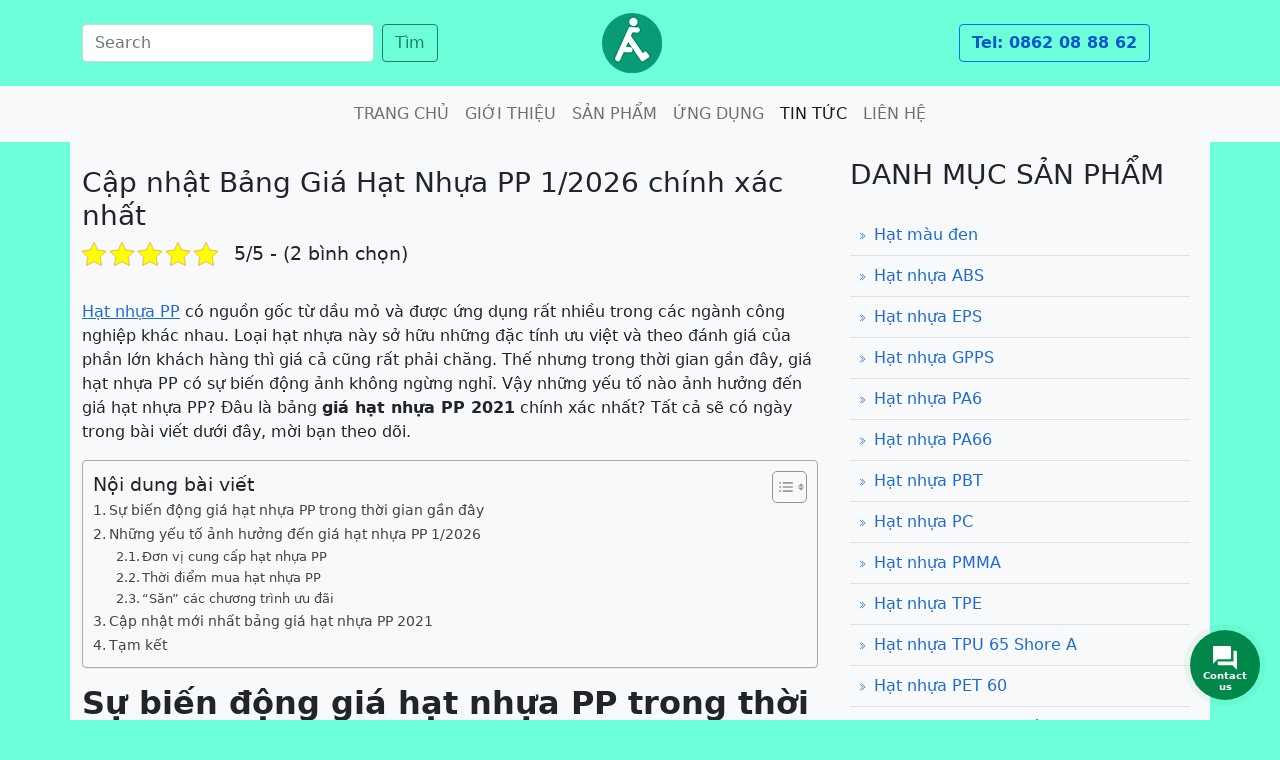

--- FILE ---
content_type: text/html; charset=UTF-8
request_url: https://ianfa.vn/cap-nhat-bang-gia-hat-nhua-pp-2021-chinh-xac-nhat/
body_size: 66927
content:
<!DOCTYPE html><html lang="vi"><head><meta charset="utf-8"><meta name="viewport" content="width=device-width, initial-scale=1"><meta name='robots' content='index, follow, max-image-preview:large, max-snippet:-1, max-video-preview:-1' /><title>Cập nhật Bảng Giá Hạt Nhựa PP 1/2026 chính xác nhất</title><meta name="description" content="Những yếu tố nào ảnh hưởng đến giá hạt nhựa PP? Đâu là bảng giá hạt nhựa PP 2021 chính xác nhất? Mời bạn tìm hiểu cùng chúng tôi ngay sau đây!" /><link rel="canonical" href="https://ianfa.vn/cap-nhat-bang-gia-hat-nhua-pp-2021-chinh-xac-nhat/" /><meta property="og:locale" content="vi_VN" /><meta property="og:type" content="article" /><meta property="og:title" content="Cập nhật Bảng Giá Hạt Nhựa PP 1/2026 chính xác nhất" /><meta property="og:description" content="Những yếu tố nào ảnh hưởng đến giá hạt nhựa PP? Đâu là bảng giá hạt nhựa PP 2021 chính xác nhất? Mời bạn tìm hiểu cùng chúng tôi ngay sau đây!" /><meta property="og:url" content="https://ianfa.vn/cap-nhat-bang-gia-hat-nhua-pp-2021-chinh-xac-nhat/" /><meta property="og:site_name" content="Hạt nhựa iANFA" /><meta property="article:published_time" content="2021-06-08T23:49:10+00:00" /><meta property="article:modified_time" content="2021-06-08T23:53:33+00:00" /><meta property="og:image" content="https://ianfa.vn/wp-content/uploads/2021/06/Gia-hat-nhua-pp-2021-2-500x261.jpg" /><meta property="og:image:width" content="500" /><meta property="og:image:height" content="261" /><meta property="og:image:type" content="image/jpeg" /><meta name="author" content="Nguyễn Trang" /><meta name="twitter:card" content="summary_large_image" /><meta name="twitter:label1" content="Được viết bởi" /><meta name="twitter:data1" content="Nguyễn Trang" /><meta name="twitter:label2" content="Ước tính thời gian đọc" /><meta name="twitter:data2" content="7 phút" /><style media="all">img:is([sizes=auto i],[sizes^="auto," i]){contain-intrinsic-size:3000px 1500px}
/*! This file is auto-generated */
.wp-block-button__link{color:#fff;background-color:#32373c;border-radius:9999px;box-shadow:none;text-decoration:none;padding:calc(.667em + 2px) calc(1.333em + 2px);font-size:1.125em}.wp-block-file__button{background:#32373c;color:#fff;text-decoration:none}
/*! jQuery UI - v1.12.1 - 2019-11-24
* http://jqueryui.com
* Includes: core.css, accordion.css, theme.css
* To view and modify this theme, visit http://jqueryui.com/themeroller/?scope=&folderName=base&cornerRadiusShadow=8px&offsetLeftShadow=0px&offsetTopShadow=0px&thicknessShadow=5px&opacityShadow=30&bgImgOpacityShadow=0&bgTextureShadow=flat&bgColorShadow=666666&opacityOverlay=30&bgImgOpacityOverlay=0&bgTextureOverlay=flat&bgColorOverlay=aaaaaa&iconColorError=cc0000&fcError=5f3f3f&borderColorError=f1a899&bgTextureError=flat&bgColorError=fddfdf&iconColorHighlight=777620&fcHighlight=777620&borderColorHighlight=dad55e&bgTextureHighlight=flat&bgColorHighlight=fffa90&iconColorActive=ffffff&fcActive=ffffff&borderColorActive=003eff&bgTextureActive=flat&bgColorActive=007fff&iconColorHover=555555&fcHover=2b2b2b&borderColorHover=cccccc&bgTextureHover=flat&bgColorHover=ededed&iconColorDefault=777777&fcDefault=454545&borderColorDefault=c5c5c5&bgTextureDefault=flat&bgColorDefault=f6f6f6&iconColorContent=444444&fcContent=333333&borderColorContent=dddddd&bgTextureContent=flat&bgColorContent=ffffff&iconColorHeader=444444&fcHeader=333333&borderColorHeader=dddddd&bgTextureHeader=flat&bgColorHeader=e9e9e9&cornerRadius=3px&fwDefault=normal&fsDefault=1em&ffDefault=Arial%2CHelvetica%2Csans-serif
* Copyright jQuery Foundation and other contributors; Licensed MIT */
.ui-helper-hidden{display:none}.ui-helper-hidden-accessible{border:0;clip:rect(0 0 0 0);height:1px;margin:-1px;overflow:hidden;padding:0;position:absolute;width:1px}.ui-helper-reset{margin:0;padding:0;border:0;outline:0;line-height:1.3;text-decoration:none;font-size:100%;list-style:none}.ui-helper-clearfix:before,.ui-helper-clearfix:after{content:"";display:table;border-collapse:collapse}.ui-helper-clearfix:after{clear:both}.ui-helper-zfix{width:100%;height:100%;top:0;left:0;position:absolute;opacity:0;filter:Alpha(Opacity=0)}.ui-front{z-index:100}.ui-state-disabled{cursor:default !important;pointer-events:none}.ui-icon{display:inline-block;vertical-align:middle;margin-top:-.25em;position:relative;text-indent:-99999px;overflow:hidden;background-repeat:no-repeat}.ui-widget-icon-block{left:50%;margin-left:-8px;display:block}.ui-widget-overlay{position:fixed;top:0;left:0;width:100%;height:100%}.ui-accordion .ui-accordion-header{display:block;cursor:pointer;position:relative;margin:2px 0 0;padding:.5em .5em .5em .7em;font-size:100%}.ui-accordion .ui-accordion-content{padding:.3em 1.4em;border-top:0;overflow:auto}.ui-widget{font-family:Arial,Helvetica,sans-serif;font-size:1em}.ui-widget .ui-widget{font-size:1em}.ui-widget input,.ui-widget select,.ui-widget textarea,.ui-widget button{font-family:Arial,Helvetica,sans-serif;font-size:1em}.ui-widget.ui-widget-content{border:1px solid #c5c5c5}.ui-widget-content{border:1px solid #ddd;background:#fff;color:#333}.ui-widget-content a{color:#333}.ui-widget-header{border:1px solid #ddd;background:#e9e9e9;color:#333;font-weight:700}.ui-widget-header a{color:#333}.ui-state-default,.ui-widget-content .ui-state-default,.ui-widget-header .ui-state-default,.ui-button,html .ui-button.ui-state-disabled:hover,html .ui-button.ui-state-disabled:active{border:1px solid #c5c5c5;background:#f6f6f6;font-weight:400;color:#454545}.ui-state-default a,.ui-state-default a:link,.ui-state-default a:visited,a.ui-button,a:link.ui-button,a:visited.ui-button,.ui-button{color:#454545;text-decoration:none}.ui-state-hover,.ui-widget-content .ui-state-hover,.ui-widget-header .ui-state-hover,.ui-state-focus,.ui-widget-content .ui-state-focus,.ui-widget-header .ui-state-focus,.ui-button:hover,.ui-button:focus{border:1px solid #ccc;background:#ededed;font-weight:400;color:#2b2b2b}.ui-state-hover a,.ui-state-hover a:hover,.ui-state-hover a:link,.ui-state-hover a:visited,.ui-state-focus a,.ui-state-focus a:hover,.ui-state-focus a:link,.ui-state-focus a:visited,a.ui-button:hover,a.ui-button:focus{color:#2b2b2b;text-decoration:none}.ui-visual-focus{box-shadow:0 0 3px 1px #5e9ed6}.ui-state-active,.ui-widget-content .ui-state-active,.ui-widget-header .ui-state-active,a.ui-button:active,.ui-button:active,.ui-button.ui-state-active:hover{font-weight:400;background-color:#fff}.ui-icon-background,.ui-state-active .ui-icon-background{border:#003eff;background-color:#fff}.ui-state-active a,.ui-state-active a:link,.ui-state-active a:visited{color:#fff;text-decoration:none}.ui-state-highlight,.ui-widget-content .ui-state-highlight,.ui-widget-header .ui-state-highlight{border:1px solid #dad55e;background:#fffa90;color:#777620}.ui-state-checked{border:1px solid #dad55e;background:#fffa90}.ui-state-highlight a,.ui-widget-content .ui-state-highlight a,.ui-widget-header .ui-state-highlight a{color:#777620}.ui-state-error,.ui-widget-content .ui-state-error,.ui-widget-header .ui-state-error{border:1px solid #f1a899;background:#fddfdf;color:#5f3f3f}.ui-state-error a,.ui-widget-content .ui-state-error a,.ui-widget-header .ui-state-error a{color:#5f3f3f}.ui-state-error-text,.ui-widget-content .ui-state-error-text,.ui-widget-header .ui-state-error-text{color:#5f3f3f}.ui-priority-primary,.ui-widget-content .ui-priority-primary,.ui-widget-header .ui-priority-primary{font-weight:700}.ui-priority-secondary,.ui-widget-content .ui-priority-secondary,.ui-widget-header .ui-priority-secondary{opacity:.7;filter:Alpha(Opacity=70);font-weight:400}.ui-state-disabled,.ui-widget-content .ui-state-disabled,.ui-widget-header .ui-state-disabled{opacity:.35;filter:Alpha(Opacity=35);background-image:none}.ui-state-disabled .ui-icon{filter:Alpha(Opacity=35)}.ui-icon{width:16px;height:16px}.ui-icon,.ui-widget-content .ui-icon{background-image:url(//ianfa.vn/wp-content/plugins/faq-schema-for-pages-and-posts/css/images/ui-icons_444444_256x240.png)}.ui-widget-header .ui-icon{background-image:url(//ianfa.vn/wp-content/plugins/faq-schema-for-pages-and-posts/css/images/ui-icons_444444_256x240.png)}.ui-state-hover .ui-icon,.ui-state-focus .ui-icon,.ui-button:hover .ui-icon,.ui-button:focus .ui-icon{background-image:url(//ianfa.vn/wp-content/plugins/faq-schema-for-pages-and-posts/css/images/ui-icons_555555_256x240.png)}.ui-state-active .ui-icon,.ui-button:active .ui-icon{background-image:url(//ianfa.vn/wp-content/plugins/faq-schema-for-pages-and-posts/css/images/ui-icons_ffffff_256x240.png)}.ui-state-highlight .ui-icon,.ui-button .ui-state-highlight.ui-icon{background-image:url(//ianfa.vn/wp-content/plugins/faq-schema-for-pages-and-posts/css/images/ui-icons_777620_256x240.png)}.ui-state-error .ui-icon,.ui-state-error-text .ui-icon{background-image:url(//ianfa.vn/wp-content/plugins/faq-schema-for-pages-and-posts/css/images/ui-icons_cc0000_256x240.png)}.ui-button .ui-icon{background-image:url(//ianfa.vn/wp-content/plugins/faq-schema-for-pages-and-posts/css/images/ui-icons_777777_256x240.png)}.ui-icon-blank{background-position:16px 16px}.ui-icon-caret-1-n{background-position:0 0}.ui-icon-caret-1-ne{background-position:-16px 0}.ui-icon-caret-1-e{background-position:-32px 0}.ui-icon-caret-1-se{background-position:-48px 0}.ui-icon-caret-1-s{background-position:-65px 0}.ui-icon-caret-1-sw{background-position:-80px 0}.ui-icon-caret-1-w{background-position:-96px 0}.ui-icon-caret-1-nw{background-position:-112px 0}.ui-icon-caret-2-n-s{background-position:-128px 0}.ui-icon-caret-2-e-w{background-position:-144px 0}.ui-icon-triangle-1-n{background-position:0 -16px}.ui-icon-triangle-1-ne{background-position:-16px -16px}.ui-icon-triangle-1-e{background-position:-32px -16px}.ui-icon-triangle-1-se{background-position:-48px -16px}.ui-icon-triangle-1-s{background-position:-65px -16px}.ui-icon-triangle-1-sw{background-position:-80px -16px}.ui-icon-triangle-1-w{background-position:-96px -16px}.ui-icon-triangle-1-nw{background-position:-112px -16px}.ui-icon-triangle-2-n-s{background-position:-128px -16px}.ui-icon-triangle-2-e-w{background-position:-144px -16px}.ui-icon-arrow-1-n{background-position:0 -32px}.ui-icon-arrow-1-ne{background-position:-16px -32px}.ui-icon-arrow-1-e{background-position:-32px -32px}.ui-icon-arrow-1-se{background-position:-48px -32px}.ui-icon-arrow-1-s{background-position:-65px -32px}.ui-icon-arrow-1-sw{background-position:-80px -32px}.ui-icon-arrow-1-w{background-position:-96px -32px}.ui-icon-arrow-1-nw{background-position:-112px -32px}.ui-icon-arrow-2-n-s{background-position:-128px -32px}.ui-icon-arrow-2-ne-sw{background-position:-144px -32px}.ui-icon-arrow-2-e-w{background-position:-160px -32px}.ui-icon-arrow-2-se-nw{background-position:-176px -32px}.ui-icon-arrowstop-1-n{background-position:-192px -32px}.ui-icon-arrowstop-1-e{background-position:-208px -32px}.ui-icon-arrowstop-1-s{background-position:-224px -32px}.ui-icon-arrowstop-1-w{background-position:-240px -32px}.ui-icon-arrowthick-1-n{background-position:1px -48px}.ui-icon-arrowthick-1-ne{background-position:-16px -48px}.ui-icon-arrowthick-1-e{background-position:-32px -48px}.ui-icon-arrowthick-1-se{background-position:-48px -48px}.ui-icon-arrowthick-1-s{background-position:-64px -48px}.ui-icon-arrowthick-1-sw{background-position:-80px -48px}.ui-icon-arrowthick-1-w{background-position:-96px -48px}.ui-icon-arrowthick-1-nw{background-position:-112px -48px}.ui-icon-arrowthick-2-n-s{background-position:-128px -48px}.ui-icon-arrowthick-2-ne-sw{background-position:-144px -48px}.ui-icon-arrowthick-2-e-w{background-position:-160px -48px}.ui-icon-arrowthick-2-se-nw{background-position:-176px -48px}.ui-icon-arrowthickstop-1-n{background-position:-192px -48px}.ui-icon-arrowthickstop-1-e{background-position:-208px -48px}.ui-icon-arrowthickstop-1-s{background-position:-224px -48px}.ui-icon-arrowthickstop-1-w{background-position:-240px -48px}.ui-icon-arrowreturnthick-1-w{background-position:0 -64px}.ui-icon-arrowreturnthick-1-n{background-position:-16px -64px}.ui-icon-arrowreturnthick-1-e{background-position:-32px -64px}.ui-icon-arrowreturnthick-1-s{background-position:-48px -64px}.ui-icon-arrowreturn-1-w{background-position:-64px -64px}.ui-icon-arrowreturn-1-n{background-position:-80px -64px}.ui-icon-arrowreturn-1-e{background-position:-96px -64px}.ui-icon-arrowreturn-1-s{background-position:-112px -64px}.ui-icon-arrowrefresh-1-w{background-position:-128px -64px}.ui-icon-arrowrefresh-1-n{background-position:-144px -64px}.ui-icon-arrowrefresh-1-e{background-position:-160px -64px}.ui-icon-arrowrefresh-1-s{background-position:-176px -64px}.ui-icon-arrow-4{background-position:0 -80px}.ui-icon-arrow-4-diag{background-position:-16px -80px}.ui-icon-extlink{background-position:-32px -80px}.ui-icon-newwin{background-position:-48px -80px}.ui-icon-refresh{background-position:-64px -80px}.ui-icon-shuffle{background-position:-80px -80px}.ui-icon-transfer-e-w{background-position:-96px -80px}.ui-icon-transferthick-e-w{background-position:-112px -80px}.ui-icon-folder-collapsed{background-position:0 -96px}.ui-icon-folder-open{background-position:-16px -96px}.ui-icon-document{background-position:-32px -96px}.ui-icon-document-b{background-position:-48px -96px}.ui-icon-note{background-position:-64px -96px}.ui-icon-mail-closed{background-position:-80px -96px}.ui-icon-mail-open{background-position:-96px -96px}.ui-icon-suitcase{background-position:-112px -96px}.ui-icon-comment{background-position:-128px -96px}.ui-icon-person{background-position:-144px -96px}.ui-icon-print{background-position:-160px -96px}.ui-icon-trash{background-position:-176px -96px}.ui-icon-locked{background-position:-192px -96px}.ui-icon-unlocked{background-position:-208px -96px}.ui-icon-bookmark{background-position:-224px -96px}.ui-icon-tag{background-position:-240px -96px}.ui-icon-home{background-position:0 -112px}.ui-icon-flag{background-position:-16px -112px}.ui-icon-calendar{background-position:-32px -112px}.ui-icon-cart{background-position:-48px -112px}.ui-icon-pencil{background-position:-64px -112px}.ui-icon-clock{background-position:-80px -112px}.ui-icon-disk{background-position:-96px -112px}.ui-icon-calculator{background-position:-112px -112px}.ui-icon-zoomin{background-position:-128px -112px}.ui-icon-zoomout{background-position:-144px -112px}.ui-icon-search{background-position:-160px -112px}.ui-icon-wrench{background-position:-176px -112px}.ui-icon-gear{background-position:-192px -112px}.ui-icon-heart{background-position:-208px -112px}.ui-icon-star{background-position:-224px -112px}.ui-icon-link{background-position:-240px -112px}.ui-icon-cancel{background-position:0 -128px}.ui-icon-plus{background-position:-16px -128px}.ui-icon-plusthick{background-position:-32px -128px}.ui-icon-minus{background-position:-48px -128px}.ui-icon-minusthick{background-position:-64px -128px}.ui-icon-close{background-position:-80px -128px}.ui-icon-closethick{background-position:-96px -128px}.ui-icon-key{background-position:-112px -128px}.ui-icon-lightbulb{background-position:-128px -128px}.ui-icon-scissors{background-position:-144px -128px}.ui-icon-clipboard{background-position:-160px -128px}.ui-icon-copy{background-position:-176px -128px}.ui-icon-contact{background-position:-192px -128px}.ui-icon-image{background-position:-208px -128px}.ui-icon-video{background-position:-224px -128px}.ui-icon-script{background-position:-240px -128px}.ui-icon-alert{background-position:0 -144px}.ui-icon-info{background-position:-16px -144px}.ui-icon-notice{background-position:-32px -144px}.ui-icon-help{background-position:-48px -144px}.ui-icon-check{background-position:-64px -144px}.ui-icon-bullet{background-position:-80px -144px}.ui-icon-radio-on{background-position:-96px -144px}.ui-icon-radio-off{background-position:-112px -144px}.ui-icon-pin-w{background-position:-128px -144px}.ui-icon-pin-s{background-position:-144px -144px}.ui-icon-play{background-position:0 -160px}.ui-icon-pause{background-position:-16px -160px}.ui-icon-seek-next{background-position:-32px -160px}.ui-icon-seek-prev{background-position:-48px -160px}.ui-icon-seek-end{background-position:-64px -160px}.ui-icon-seek-start{background-position:-80px -160px}.ui-icon-seek-first{background-position:-80px -160px}.ui-icon-stop{background-position:-96px -160px}.ui-icon-eject{background-position:-112px -160px}.ui-icon-volume-off{background-position:-128px -160px}.ui-icon-volume-on{background-position:-144px -160px}.ui-icon-power{background-position:0 -176px}.ui-icon-signal-diag{background-position:-16px -176px}.ui-icon-signal{background-position:-32px -176px}.ui-icon-battery-0{background-position:-48px -176px}.ui-icon-battery-1{background-position:-64px -176px}.ui-icon-battery-2{background-position:-80px -176px}.ui-icon-battery-3{background-position:-96px -176px}.ui-icon-circle-plus{background-position:0 -192px}.ui-icon-circle-minus{background-position:-16px -192px}.ui-icon-circle-close{background-position:-32px -192px}.ui-icon-circle-triangle-e{background-position:-48px -192px}.ui-icon-circle-triangle-s{background-position:-64px -192px}.ui-icon-circle-triangle-w{background-position:-80px -192px}.ui-icon-circle-triangle-n{background-position:-96px -192px}.ui-icon-circle-arrow-e{background-position:-112px -192px}.ui-icon-circle-arrow-s{background-position:-128px -192px}.ui-icon-circle-arrow-w{background-position:-144px -192px}.ui-icon-circle-arrow-n{background-position:-160px -192px}.ui-icon-circle-zoomin{background-position:-176px -192px}.ui-icon-circle-zoomout{background-position:-192px -192px}.ui-icon-circle-check{background-position:-208px -192px}.ui-icon-circlesmall-plus{background-position:0 -208px}.ui-icon-circlesmall-minus{background-position:-16px -208px}.ui-icon-circlesmall-close{background-position:-32px -208px}.ui-icon-squaresmall-plus{background-position:-48px -208px}.ui-icon-squaresmall-minus{background-position:-64px -208px}.ui-icon-squaresmall-close{background-position:-80px -208px}.ui-icon-grip-dotted-vertical{background-position:0 -224px}.ui-icon-grip-dotted-horizontal{background-position:-16px -224px}.ui-icon-grip-solid-vertical{background-position:-32px -224px}.ui-icon-grip-solid-horizontal{background-position:-48px -224px}.ui-icon-gripsmall-diagonal-se{background-position:-64px -224px}.ui-icon-grip-diagonal-se{background-position:-80px -224px}.ui-corner-all,.ui-corner-top,.ui-corner-left,.ui-corner-tl{border-top-left-radius:3px}.ui-corner-all,.ui-corner-top,.ui-corner-right,.ui-corner-tr{border-top-right-radius:3px}.ui-corner-all,.ui-corner-bottom,.ui-corner-left,.ui-corner-bl{border-bottom-left-radius:3px}.ui-corner-all,.ui-corner-bottom,.ui-corner-right,.ui-corner-br{border-bottom-right-radius:3px}.ui-widget-overlay{background:#aaa;opacity:.3;filter:Alpha(Opacity=30)}.ui-widget-shadow{-webkit-box-shadow:0px 0px 5px #666;box-shadow:0px 0px 5px #666}

 .kk-star-ratings {display: -webkit-box;display: -webkit-flex;display: -ms-flexbox;display: flex;-webkit-box-align: center;-webkit-align-items: center;-ms-flex-align: center;align-items: center;}.kk-star-ratings.kksr-shortcode {display: -webkit-inline-box;display: -webkit-inline-flex;display: -ms-inline-flexbox;display: inline-flex;}.kk-star-ratings.kksr-valign-top {margin-bottom: 2rem;}.kk-star-ratings.kksr-valign-bottom {margin-top: 2rem;}.kk-star-ratings.kksr-align-left {-webkit-box-pack: flex-start;-webkit-justify-content: flex-start;-ms-flex-pack: flex-start;justify-content: flex-start;}.kk-star-ratings.kksr-align-center {-webkit-box-pack: center;-webkit-justify-content: center;-ms-flex-pack: center;justify-content: center;}.kk-star-ratings.kksr-align-right {-webkit-box-pack: flex-end;-webkit-justify-content: flex-end;-ms-flex-pack: flex-end;justify-content: flex-end;}.kk-star-ratings .kksr-muted {opacity: .5;}.kk-star-ratings .kksr-stars {position: relative;}.kk-star-ratings .kksr-stars .kksr-stars-active, .kk-star-ratings .kksr-stars .kksr-stars-inactive {display: flex;}.kk-star-ratings .kksr-stars .kksr-stars-active {overflow: hidden;position: absolute;top: 0;left: 0;}.kk-star-ratings .kksr-stars .kksr-star {cursor: pointer;padding-right: 0px;}.kk-star-ratings.kksr-disabled .kksr-stars .kksr-star {cursor: default;}.kk-star-ratings .kksr-stars .kksr-star .kksr-icon {transition: .3s all;}.kk-star-ratings:not(.kksr-disabled) .kksr-stars:hover .kksr-stars-active {width: 0 !important;}.kk-star-ratings .kksr-stars .kksr-star .kksr-icon, .kk-star-ratings:not(.kksr-disabled) .kksr-stars .kksr-star:hover ~ .kksr-star .kksr-icon {background-image: url(//ianfa.vn/wp-content/plugins/kk-star-ratings/src/core/public/css/../svg/inactive.svg);}.kk-star-ratings .kksr-stars .kksr-stars-active .kksr-star .kksr-icon {background-image: url(//ianfa.vn/wp-content/plugins/kk-star-ratings/src/core/public/css/../svg/active.svg);}.kk-star-ratings.kksr-disabled .kksr-stars .kksr-stars-active .kksr-star .kksr-icon, .kk-star-ratings:not(.kksr-disabled) .kksr-stars:hover .kksr-star .kksr-icon {background-image: url(//ianfa.vn/wp-content/plugins/kk-star-ratings/src/core/public/css/../svg/selected.svg);}.kk-star-ratings .kksr-legend {margin-left: .75rem;margin-right: .75rem;}[dir="rtl"] .kk-star-ratings .kksr-stars .kksr-stars-active {left: auto;right: 0;}

#ez-toc-container{background:#f9f9f9;border:1px solid #aaa;border-radius:4px;-webkit-box-shadow:0 1px 1px rgba(0,0,0,.05);box-shadow:0 1px 1px rgba(0,0,0,.05);display:table;margin-bottom:1em;padding:10px 20px 10px 10px;position:relative;width:auto}div.ez-toc-widget-container{padding:0;position:relative}#ez-toc-container.ez-toc-light-blue{background:#edf6ff}#ez-toc-container.ez-toc-white{background:#fff}#ez-toc-container.ez-toc-black{background:#000}#ez-toc-container.ez-toc-transparent{background:none}div.ez-toc-widget-container ul{display:block}div.ez-toc-widget-container li{border:none;padding:0}div.ez-toc-widget-container ul.ez-toc-list{padding:10px}#ez-toc-container ul ul,.ez-toc div.ez-toc-widget-container ul ul{margin-left:1.5em}#ez-toc-container li,#ez-toc-container ul{padding:0}#ez-toc-container li,#ez-toc-container ul,#ez-toc-container ul li,div.ez-toc-widget-container,div.ez-toc-widget-container li{background:0 0;list-style:none;line-height:1.6;margin:0;overflow:hidden;z-index:1}#ez-toc-container .ez-toc-title{text-align:left;line-height:1.45;margin:0;padding:0}.ez-toc-title-container{display:table;width:100%}.ez-toc-title,.ez-toc-title-toggle{display:inline;text-align:left;vertical-align:middle}.ez-toc-btn,.ez-toc-glyphicon{display:inline-block;font-weight:400}#ez-toc-container.ez-toc-black a,#ez-toc-container.ez-toc-black a:visited,#ez-toc-container.ez-toc-black p.ez-toc-title{color:#fff}#ez-toc-container div.ez-toc-title-container+ul.ez-toc-list{margin-top:1em}.ez-toc-wrap-left{margin:0 auto 1em 0!important}.ez-toc-wrap-left-text{float:left}.ez-toc-wrap-right{margin:0 0 1em auto!important}.ez-toc-wrap-right-text{float:right}#ez-toc-container a{color:#444;box-shadow:none;text-decoration:none;text-shadow:none;display:inline-flex;align-items:stretch;flex-wrap:nowrap}#ez-toc-container a:visited{color:#9f9f9f}#ez-toc-container a:hover{text-decoration:underline}#ez-toc-container a.ez-toc-toggle{display:flex;align-items:center}.ez-toc-widget-container ul.ez-toc-list li::before{content:' ';position:absolute;left:0;right:0;height:30px;line-height:30px;z-index:-1}.ez-toc-widget-container ul.ez-toc-list li.active{background-color:#ededed}.ez-toc-widget-container li.active>a{font-weight:900}.ez-toc-btn{padding:6px 12px;margin-bottom:0;font-size:14px;line-height:1.428571429;text-align:center;white-space:nowrap;vertical-align:middle;cursor:pointer;background-image:none;border:1px solid transparent;border-radius:4px;-webkit-user-select:none;-moz-user-select:none;-ms-user-select:none;-o-user-select:none;user-select:none}.ez-toc-btn:focus{outline:#333 dotted thin;outline:-webkit-focus-ring-color auto 5px;outline-offset:-2px}.ez-toc-btn:focus,.ez-toc-btn:hover{color:#333;text-decoration:none}.ez-toc-btn.active,.ez-toc-btn:active{background-image:none;outline:0;-webkit-box-shadow:inset 0 3px 5px rgba(0,0,0,.125);box-shadow:inset 0 3px 5px rgba(0,0,0,.125)}.ez-toc-btn-default{color:#333;background-color:#fff;-webkit-box-shadow:inset 0 1px 0 rgba(255,255,255,.15),0 1px 1px rgba(0,0,0,.075);box-shadow:inset 0 1px 0 rgba(255,255,255,.15),0 1px 1px rgba(0,0,0,.075);text-shadow:0 1px 0 #fff;background-image:-webkit-gradient(linear,left 0,left 100%,from(#fff),to(#e0e0e0));background-image:-webkit-linear-gradient(top,#fff 0,#e0e0e0 100%);background-image:-moz-linear-gradient(top,#fff 0,#e0e0e0 100%);background-image:linear-gradient(to bottom,#fff 0,#e0e0e0 100%);background-repeat:repeat-x;border-color:#ccc}.ez-toc-btn-default.active,.ez-toc-btn-default:active,.ez-toc-btn-default:focus,.ez-toc-btn-default:hover{color:#333;background-color:#ebebeb;border-color:#adadad}.ez-toc-btn-default.active,.ez-toc-btn-default:active{background-image:none;background-color:#e0e0e0;border-color:#dbdbdb}.ez-toc-btn-sm,.ez-toc-btn-xs{padding:5px 10px;font-size:12px;line-height:1.5;border-radius:3px}.ez-toc-btn-xs{padding:1px 5px}.ez-toc-btn-default:active{-webkit-box-shadow:inset 0 3px 5px rgba(0,0,0,.125);box-shadow:inset 0 3px 5px rgba(0,0,0,.125)}.btn.active,.ez-toc-btn:active{background-image:none}.ez-toc-btn-default:focus,.ez-toc-btn-default:hover{background-color:#e0e0e0;background-position:0 -15px}.ez-toc-pull-right{float:right!important;margin-left:10px}#ez-toc-container label.cssicon,#ez-toc-widget-container label.cssicon{height:30px}.ez-toc-glyphicon{position:relative;top:1px;font-family:'Glyphicons Halflings';-webkit-font-smoothing:antialiased;font-style:normal;line-height:1;-moz-osx-font-smoothing:grayscale}.ez-toc-glyphicon:empty{width:1em}.ez-toc-toggle i.ez-toc-glyphicon,label.cssicon .ez-toc-glyphicon:empty{font-size:16px;margin-left:2px}#ez-toc-container input,.ez-toc-toggle #item{position:absolute;left:-999em}#ez-toc-container input[type=checkbox]:checked+nav,#ez-toc-widget-container input[type=checkbox]:checked+nav{opacity:0;max-height:0;border:none;display:none}#ez-toc-container .ez-toc-js-icon-con,#ez-toc-container label{position:relative;cursor:pointer;display:initial}#ez-toc-container .ez-toc-js-icon-con,#ez-toc-container .ez-toc-toggle label,.ez-toc-cssicon{float:right;position:relative;font-size:16px;padding:0;border:1px solid #999191;border-radius:5px;cursor:pointer;left:10px;width:35px}div#ez-toc-container .ez-toc-title{display:initial}.ez-toc-wrap-center{margin:0 auto 1em!important}#ez-toc-container a.ez-toc-toggle{color:#444;background:inherit;border:inherit}#ez-toc-container .eztoc-toggle-hide-by-default,.eztoc-hide,label.cssiconcheckbox{display:none}.ez-toc-widget-container ul li a{padding-left:10px;display:inline-flex;align-items:stretch;flex-wrap:nowrap}.ez-toc-widget-container ul.ez-toc-list li{height:auto!important}.ez-toc-icon-toggle-span{display:flex;align-items:center;width:35px;height:30px;justify-content:center;direction:ltr}.eztoc_no_heading_found{background-color:#ff0;padding-left:10px}.term-description .ez-toc-title-container p:nth-child(2){width:50px;float:right;margin:0}
div#ez-toc-container .ez-toc-title{font-size:120%}div#ez-toc-container .ez-toc-title{font-weight:500}div#ez-toc-container ul li,div#ez-toc-container ul li a{font-size:95%}div#ez-toc-container ul li,div#ez-toc-container ul li a{font-weight:500}div#ez-toc-container nav ul ul li{font-size:90%}div#ez-toc-container{width:100%}.ez-toc-container-direction{direction:ltr}.ez-toc-counter ul{counter-reset:item}.ez-toc-counter nav ul li a:before{content:counters(item,'.',decimal) '. ';display:inline-block;counter-increment:item;flex-grow:0;flex-shrink:0;margin-right:.2em;float:left}.ez-toc-widget-direction{direction:ltr}.ez-toc-widget-container ul{counter-reset:item}.ez-toc-widget-container nav ul li a:before{content:counters(item,'.',decimal) '. ';display:inline-block;counter-increment:item;flex-grow:0;flex-shrink:0;margin-right:.2em;float:left}
.tax-product_brand .brand-description{overflow:hidden;zoom:1}.tax-product_brand .brand-description img.brand-thumbnail{width:25%;float:right}.tax-product_brand .brand-description .text{width:72%;float:left}.widget_brand_description img{box-sizing:border-box;width:100%;max-width:none;height:auto;margin:0 0 1em}ul.brand-thumbnails{margin-left:0;margin-bottom:0;clear:both;list-style:none}ul.brand-thumbnails:before{clear:both;content:"";display:table}ul.brand-thumbnails:after{clear:both;content:"";display:table}ul.brand-thumbnails li{float:left;margin:0 3.8% 1em 0;padding:0;position:relative;width:22.05%}ul.brand-thumbnails.fluid-columns li{width:auto}ul.brand-thumbnails:not(.fluid-columns) li.first{clear:both}ul.brand-thumbnails:not(.fluid-columns) li.last{margin-right:0}ul.brand-thumbnails.columns-1 li{width:100%;margin-right:0}ul.brand-thumbnails.columns-2 li{width:48%}ul.brand-thumbnails.columns-3 li{width:30.75%}ul.brand-thumbnails.columns-5 li{width:16.95%}ul.brand-thumbnails.columns-6 li{width:13.5%}.brand-thumbnails li img{box-sizing:border-box;width:100%;max-width:none;height:auto;margin:0}@media screen and (max-width:768px){ul.brand-thumbnails:not(.fluid-columns) li{width:48%!important}ul.brand-thumbnails:not(.fluid-columns) li.first{clear:none}ul.brand-thumbnails:not(.fluid-columns) li.last{margin-right:3.8%}ul.brand-thumbnails:not(.fluid-columns) li:nth-of-type(odd){clear:both}ul.brand-thumbnails:not(.fluid-columns) li:nth-of-type(even){margin-right:0}}.brand-thumbnails-description li{text-align:center}.brand-thumbnails-description li .term-thumbnail img{display:inline}.brand-thumbnails-description li .term-description{margin-top:1em;text-align:left}#brands_a_z h3:target{text-decoration:underline}ul.brands_index{list-style:none outside;overflow:hidden;zoom:1}ul.brands_index li{float:left;margin:0 2px 2px 0}ul.brands_index li a,ul.brands_index li span{border:1px solid #ccc;padding:6px;line-height:1em;float:left;text-decoration:none}ul.brands_index li span{border-color:#eee;color:#ddd}ul.brands_index li a:hover{border-width:2px;padding:5px;text-decoration:none}ul.brands_index li a.active{border-width:2px;padding:5px}div#brands_a_z a.top{border:1px solid #ccc;padding:4px;line-height:1em;float:right;text-decoration:none;font-size:.8em}
@charset "UTF-8";/*!
 * Bootstrap v5.0.1 (https://getbootstrap.com/)
 * Copyright 2011-2021 The Bootstrap Authors
 * Copyright 2011-2021 Twitter, Inc.
 * Licensed under MIT (https://github.com/twbs/bootstrap/blob/main/LICENSE)
 */:root{--bs-blue:#0d6efd;--bs-indigo:#6610f2;--bs-purple:#6f42c1;--bs-pink:#d63384;--bs-red:#dc3545;--bs-orange:#fd7e14;--bs-yellow:#ffc107;--bs-green:#198754;--bs-teal:#20c997;--bs-cyan:#0dcaf0;--bs-white:#fff;--bs-gray:#6c757d;--bs-gray-dark:#343a40;--bs-primary:#0d6efd;--bs-secondary:#6c757d;--bs-success:#198754;--bs-info:#0dcaf0;--bs-warning:#ffc107;--bs-danger:#dc3545;--bs-light:#f8f9fa;--bs-dark:#212529;--bs-font-sans-serif:system-ui,-apple-system,"Segoe UI",Roboto,"Helvetica Neue",Arial,"Noto Sans","Liberation Sans",sans-serif,"Apple Color Emoji","Segoe UI Emoji","Segoe UI Symbol","Noto Color Emoji";--bs-font-monospace:SFMono-Regular,Menlo,Monaco,Consolas,"Liberation Mono","Courier New",monospace;--bs-gradient:linear-gradient(180deg, rgba(255, 255, 255, 0.15), rgba(255, 255, 255, 0))}*,::after,::before{box-sizing:border-box}@media (prefers-reduced-motion:no-preference){:root{scroll-behavior:smooth}}body{margin:0;font-family:var(--bs-font-sans-serif);font-size:1rem;font-weight:400;line-height:1.5;color:#212529;background-color:#fff;-webkit-text-size-adjust:100%;-webkit-tap-highlight-color:transparent}hr{margin:1rem 0;color:inherit;background-color:currentColor;border:0;opacity:.25}hr:not([size]){height:1px}.h1,.h2,.h3,.h4,.h5,.h6,h1,h2,h3,h4,h5,h6{margin-top:0;margin-bottom:.5rem;font-weight:500;line-height:1.2}.h1,h1{font-size:calc(1.375rem + 1.5vw)}@media (min-width:1200px){.h1,h1{font-size:2.5rem}}.h2,h2{font-size:calc(1.325rem + .9vw)}@media (min-width:1200px){.h2,h2{font-size:2rem}}.h3,h3{font-size:calc(1.3rem + .6vw)}@media (min-width:1200px){.h3,h3{font-size:1.75rem}}.h4,h4{font-size:calc(1.275rem + .3vw)}@media (min-width:1200px){.h4,h4{font-size:1.5rem}}.h5,h5{font-size:1.25rem}.h6,h6{font-size:1rem}p{margin-top:0;margin-bottom:1rem}abbr[data-bs-original-title],abbr[title]{-webkit-text-decoration:underline dotted;text-decoration:underline dotted;cursor:help;-webkit-text-decoration-skip-ink:none;text-decoration-skip-ink:none}address{margin-bottom:1rem;font-style:normal;line-height:inherit}ol,ul{padding-left:2rem}dl,ol,ul{margin-top:0;margin-bottom:1rem}ol ol,ol ul,ul ol,ul ul{margin-bottom:0}dt{font-weight:700}dd{margin-bottom:.5rem;margin-left:0}blockquote{margin:0 0 1rem}b,strong{font-weight:bolder}.small,small{font-size:.875em}.mark,mark{padding:.2em;background-color:#fcf8e3}sub,sup{position:relative;font-size:.75em;line-height:0;vertical-align:baseline}sub{bottom:-.25em}sup{top:-.5em}a{color:#0d6efd;text-decoration:underline}a:hover{color:#0a58ca}a:not([href]):not([class]),a:not([href]):not([class]):hover{color:inherit;text-decoration:none}code,kbd,pre,samp{font-family:var(--bs-font-monospace);font-size:1em;direction:ltr;unicode-bidi:bidi-override}pre{display:block;margin-top:0;margin-bottom:1rem;overflow:auto;font-size:.875em}pre code{font-size:inherit;color:inherit;word-break:normal}code{font-size:.875em;color:#d63384;word-wrap:break-word}a>code{color:inherit}kbd{padding:.2rem .4rem;font-size:.875em;color:#fff;background-color:#212529;border-radius:.2rem}kbd kbd{padding:0;font-size:1em;font-weight:700}figure{margin:0 0 1rem}img,svg{vertical-align:middle}table{caption-side:bottom;border-collapse:collapse}caption{padding-top:.5rem;padding-bottom:.5rem;color:#6c757d;text-align:left}th{text-align:inherit;text-align:-webkit-match-parent}tbody,td,tfoot,th,thead,tr{border-color:inherit;border-style:solid;border-width:0}label{display:inline-block}button{border-radius:0}button:focus:not(:focus-visible){outline:0}button,input,optgroup,select,textarea{margin:0;font-family:inherit;font-size:inherit;line-height:inherit}button,select{text-transform:none}[role=button]{cursor:pointer}select{word-wrap:normal}select:disabled{opacity:1}[list]::-webkit-calendar-picker-indicator{display:none}[type=button],[type=reset],[type=submit],button{-webkit-appearance:button}[type=button]:not(:disabled),[type=reset]:not(:disabled),[type=submit]:not(:disabled),button:not(:disabled){cursor:pointer}::-moz-focus-inner{padding:0;border-style:none}textarea{resize:vertical}fieldset{min-width:0;padding:0;margin:0;border:0}legend{float:left;width:100%;padding:0;margin-bottom:.5rem;font-size:calc(1.275rem + .3vw);line-height:inherit}@media (min-width:1200px){legend{font-size:1.5rem}}legend+*{clear:left}::-webkit-datetime-edit-day-field,::-webkit-datetime-edit-fields-wrapper,::-webkit-datetime-edit-hour-field,::-webkit-datetime-edit-minute,::-webkit-datetime-edit-month-field,::-webkit-datetime-edit-text,::-webkit-datetime-edit-year-field{padding:0}::-webkit-inner-spin-button{height:auto}[type=search]{outline-offset:-2px;-webkit-appearance:textfield}::-webkit-search-decoration{-webkit-appearance:none}::-webkit-color-swatch-wrapper{padding:0}::file-selector-button{font:inherit}::-webkit-file-upload-button{font:inherit;-webkit-appearance:button}output{display:inline-block}iframe{border:0}summary{display:list-item;cursor:pointer}progress{vertical-align:baseline}[hidden]{display:none!important}.lead{font-size:1.25rem;font-weight:300}.display-1{font-size:calc(1.625rem + 4.5vw);font-weight:300;line-height:1.2}@media (min-width:1200px){.display-1{font-size:5rem}}.display-2{font-size:calc(1.575rem + 3.9vw);font-weight:300;line-height:1.2}@media (min-width:1200px){.display-2{font-size:4.5rem}}.display-3{font-size:calc(1.525rem + 3.3vw);font-weight:300;line-height:1.2}@media (min-width:1200px){.display-3{font-size:4rem}}.display-4{font-size:calc(1.475rem + 2.7vw);font-weight:300;line-height:1.2}@media (min-width:1200px){.display-4{font-size:3.5rem}}.display-5{font-size:calc(1.425rem + 2.1vw);font-weight:300;line-height:1.2}@media (min-width:1200px){.display-5{font-size:3rem}}.display-6{font-size:calc(1.375rem + 1.5vw);font-weight:300;line-height:1.2}@media (min-width:1200px){.display-6{font-size:2.5rem}}.list-unstyled{padding-left:0;list-style:none}.list-inline{padding-left:0;list-style:none}.list-inline-item{display:inline-block}.list-inline-item:not(:last-child){margin-right:.5rem}.initialism{font-size:.875em;text-transform:uppercase}.blockquote{margin-bottom:1rem;font-size:1.25rem}.blockquote>:last-child{margin-bottom:0}.blockquote-footer{margin-top:-1rem;margin-bottom:1rem;font-size:.875em;color:#6c757d}.blockquote-footer::before{content:"— "}.img-fluid{max-width:100%;height:auto}.img-thumbnail{padding:.25rem;background-color:#fff;border:1px solid #dee2e6;border-radius:.25rem;max-width:100%;height:auto}.figure{display:inline-block}.figure-img{margin-bottom:.5rem;line-height:1}.figure-caption{font-size:.875em;color:#6c757d}.container,.container-fluid,.container-lg,.container-md,.container-sm,.container-xl,.container-xxl{width:100%;padding-right:var(--bs-gutter-x,.75rem);padding-left:var(--bs-gutter-x,.75rem);margin-right:auto;margin-left:auto}@media (min-width:576px){.container,.container-sm{max-width:540px}}@media (min-width:768px){.container,.container-md,.container-sm{max-width:720px}}@media (min-width:992px){.container,.container-lg,.container-md,.container-sm{max-width:960px}}@media (min-width:1200px){.container,.container-lg,.container-md,.container-sm,.container-xl{max-width:1140px}}@media (min-width:1400px){.container,.container-lg,.container-md,.container-sm,.container-xl,.container-xxl{max-width:1320px}}.row{--bs-gutter-x:1.5rem;--bs-gutter-y:0;display:flex;flex-wrap:wrap;margin-top:calc(var(--bs-gutter-y) * -1);margin-right:calc(var(--bs-gutter-x)/ -2);margin-left:calc(var(--bs-gutter-x)/ -2)}.row>*{flex-shrink:0;width:100%;max-width:100%;padding-right:calc(var(--bs-gutter-x)/ 2);padding-left:calc(var(--bs-gutter-x)/ 2);margin-top:var(--bs-gutter-y)}.col{flex:1 0 0%}.row-cols-auto>*{flex:0 0 auto;width:auto}.row-cols-1>*{flex:0 0 auto;width:100%}.row-cols-2>*{flex:0 0 auto;width:50%}.row-cols-3>*{flex:0 0 auto;width:33.3333333333%}.row-cols-4>*{flex:0 0 auto;width:25%}.row-cols-5>*{flex:0 0 auto;width:20%}.row-cols-6>*{flex:0 0 auto;width:16.6666666667%}.col-auto{flex:0 0 auto;width:auto}.col-1{flex:0 0 auto;width:8.3333333333%}.col-2{flex:0 0 auto;width:16.6666666667%}.col-3{flex:0 0 auto;width:25%}.col-4{flex:0 0 auto;width:33.3333333333%}.col-5{flex:0 0 auto;width:41.6666666667%}.col-6{flex:0 0 auto;width:50%}.col-7{flex:0 0 auto;width:58.3333333333%}.col-8{flex:0 0 auto;width:66.6666666667%}.col-9{flex:0 0 auto;width:75%}.col-10{flex:0 0 auto;width:83.3333333333%}.col-11{flex:0 0 auto;width:91.6666666667%}.col-12{flex:0 0 auto;width:100%}.offset-1{margin-left:8.3333333333%}.offset-2{margin-left:16.6666666667%}.offset-3{margin-left:25%}.offset-4{margin-left:33.3333333333%}.offset-5{margin-left:41.6666666667%}.offset-6{margin-left:50%}.offset-7{margin-left:58.3333333333%}.offset-8{margin-left:66.6666666667%}.offset-9{margin-left:75%}.offset-10{margin-left:83.3333333333%}.offset-11{margin-left:91.6666666667%}.g-0,.gx-0{--bs-gutter-x:0}.g-0,.gy-0{--bs-gutter-y:0}.g-1,.gx-1{--bs-gutter-x:0.25rem}.g-1,.gy-1{--bs-gutter-y:0.25rem}.g-2,.gx-2{--bs-gutter-x:0.5rem}.g-2,.gy-2{--bs-gutter-y:0.5rem}.g-3,.gx-3{--bs-gutter-x:1rem}.g-3,.gy-3{--bs-gutter-y:1rem}.g-4,.gx-4{--bs-gutter-x:1.5rem}.g-4,.gy-4{--bs-gutter-y:1.5rem}.g-5,.gx-5{--bs-gutter-x:3rem}.g-5,.gy-5{--bs-gutter-y:3rem}@media (min-width:576px){.col-sm{flex:1 0 0%}.row-cols-sm-auto>*{flex:0 0 auto;width:auto}.row-cols-sm-1>*{flex:0 0 auto;width:100%}.row-cols-sm-2>*{flex:0 0 auto;width:50%}.row-cols-sm-3>*{flex:0 0 auto;width:33.3333333333%}.row-cols-sm-4>*{flex:0 0 auto;width:25%}.row-cols-sm-5>*{flex:0 0 auto;width:20%}.row-cols-sm-6>*{flex:0 0 auto;width:16.6666666667%}.col-sm-auto{flex:0 0 auto;width:auto}.col-sm-1{flex:0 0 auto;width:8.3333333333%}.col-sm-2{flex:0 0 auto;width:16.6666666667%}.col-sm-3{flex:0 0 auto;width:25%}.col-sm-4{flex:0 0 auto;width:33.3333333333%}.col-sm-5{flex:0 0 auto;width:41.6666666667%}.col-sm-6{flex:0 0 auto;width:50%}.col-sm-7{flex:0 0 auto;width:58.3333333333%}.col-sm-8{flex:0 0 auto;width:66.6666666667%}.col-sm-9{flex:0 0 auto;width:75%}.col-sm-10{flex:0 0 auto;width:83.3333333333%}.col-sm-11{flex:0 0 auto;width:91.6666666667%}.col-sm-12{flex:0 0 auto;width:100%}.offset-sm-0{margin-left:0}.offset-sm-1{margin-left:8.3333333333%}.offset-sm-2{margin-left:16.6666666667%}.offset-sm-3{margin-left:25%}.offset-sm-4{margin-left:33.3333333333%}.offset-sm-5{margin-left:41.6666666667%}.offset-sm-6{margin-left:50%}.offset-sm-7{margin-left:58.3333333333%}.offset-sm-8{margin-left:66.6666666667%}.offset-sm-9{margin-left:75%}.offset-sm-10{margin-left:83.3333333333%}.offset-sm-11{margin-left:91.6666666667%}.g-sm-0,.gx-sm-0{--bs-gutter-x:0}.g-sm-0,.gy-sm-0{--bs-gutter-y:0}.g-sm-1,.gx-sm-1{--bs-gutter-x:0.25rem}.g-sm-1,.gy-sm-1{--bs-gutter-y:0.25rem}.g-sm-2,.gx-sm-2{--bs-gutter-x:0.5rem}.g-sm-2,.gy-sm-2{--bs-gutter-y:0.5rem}.g-sm-3,.gx-sm-3{--bs-gutter-x:1rem}.g-sm-3,.gy-sm-3{--bs-gutter-y:1rem}.g-sm-4,.gx-sm-4{--bs-gutter-x:1.5rem}.g-sm-4,.gy-sm-4{--bs-gutter-y:1.5rem}.g-sm-5,.gx-sm-5{--bs-gutter-x:3rem}.g-sm-5,.gy-sm-5{--bs-gutter-y:3rem}}@media (min-width:768px){.col-md{flex:1 0 0%}.row-cols-md-auto>*{flex:0 0 auto;width:auto}.row-cols-md-1>*{flex:0 0 auto;width:100%}.row-cols-md-2>*{flex:0 0 auto;width:50%}.row-cols-md-3>*{flex:0 0 auto;width:33.3333333333%}.row-cols-md-4>*{flex:0 0 auto;width:25%}.row-cols-md-5>*{flex:0 0 auto;width:20%}.row-cols-md-6>*{flex:0 0 auto;width:16.6666666667%}.col-md-auto{flex:0 0 auto;width:auto}.col-md-1{flex:0 0 auto;width:8.3333333333%}.col-md-2{flex:0 0 auto;width:16.6666666667%}.col-md-3{flex:0 0 auto;width:25%}.col-md-4{flex:0 0 auto;width:33.3333333333%}.col-md-5{flex:0 0 auto;width:41.6666666667%}.col-md-6{flex:0 0 auto;width:50%}.col-md-7{flex:0 0 auto;width:58.3333333333%}.col-md-8{flex:0 0 auto;width:66.6666666667%}.col-md-9{flex:0 0 auto;width:75%}.col-md-10{flex:0 0 auto;width:83.3333333333%}.col-md-11{flex:0 0 auto;width:91.6666666667%}.col-md-12{flex:0 0 auto;width:100%}.offset-md-0{margin-left:0}.offset-md-1{margin-left:8.3333333333%}.offset-md-2{margin-left:16.6666666667%}.offset-md-3{margin-left:25%}.offset-md-4{margin-left:33.3333333333%}.offset-md-5{margin-left:41.6666666667%}.offset-md-6{margin-left:50%}.offset-md-7{margin-left:58.3333333333%}.offset-md-8{margin-left:66.6666666667%}.offset-md-9{margin-left:75%}.offset-md-10{margin-left:83.3333333333%}.offset-md-11{margin-left:91.6666666667%}.g-md-0,.gx-md-0{--bs-gutter-x:0}.g-md-0,.gy-md-0{--bs-gutter-y:0}.g-md-1,.gx-md-1{--bs-gutter-x:0.25rem}.g-md-1,.gy-md-1{--bs-gutter-y:0.25rem}.g-md-2,.gx-md-2{--bs-gutter-x:0.5rem}.g-md-2,.gy-md-2{--bs-gutter-y:0.5rem}.g-md-3,.gx-md-3{--bs-gutter-x:1rem}.g-md-3,.gy-md-3{--bs-gutter-y:1rem}.g-md-4,.gx-md-4{--bs-gutter-x:1.5rem}.g-md-4,.gy-md-4{--bs-gutter-y:1.5rem}.g-md-5,.gx-md-5{--bs-gutter-x:3rem}.g-md-5,.gy-md-5{--bs-gutter-y:3rem}}@media (min-width:992px){.col-lg{flex:1 0 0%}.row-cols-lg-auto>*{flex:0 0 auto;width:auto}.row-cols-lg-1>*{flex:0 0 auto;width:100%}.row-cols-lg-2>*{flex:0 0 auto;width:50%}.row-cols-lg-3>*{flex:0 0 auto;width:33.3333333333%}.row-cols-lg-4>*{flex:0 0 auto;width:25%}.row-cols-lg-5>*{flex:0 0 auto;width:20%}.row-cols-lg-6>*{flex:0 0 auto;width:16.6666666667%}.col-lg-auto{flex:0 0 auto;width:auto}.col-lg-1{flex:0 0 auto;width:8.3333333333%}.col-lg-2{flex:0 0 auto;width:16.6666666667%}.col-lg-3{flex:0 0 auto;width:25%}.col-lg-4{flex:0 0 auto;width:33.3333333333%}.col-lg-5{flex:0 0 auto;width:41.6666666667%}.col-lg-6{flex:0 0 auto;width:50%}.col-lg-7{flex:0 0 auto;width:58.3333333333%}.col-lg-8{flex:0 0 auto;width:66.6666666667%}.col-lg-9{flex:0 0 auto;width:75%}.col-lg-10{flex:0 0 auto;width:83.3333333333%}.col-lg-11{flex:0 0 auto;width:91.6666666667%}.col-lg-12{flex:0 0 auto;width:100%}.offset-lg-0{margin-left:0}.offset-lg-1{margin-left:8.3333333333%}.offset-lg-2{margin-left:16.6666666667%}.offset-lg-3{margin-left:25%}.offset-lg-4{margin-left:33.3333333333%}.offset-lg-5{margin-left:41.6666666667%}.offset-lg-6{margin-left:50%}.offset-lg-7{margin-left:58.3333333333%}.offset-lg-8{margin-left:66.6666666667%}.offset-lg-9{margin-left:75%}.offset-lg-10{margin-left:83.3333333333%}.offset-lg-11{margin-left:91.6666666667%}.g-lg-0,.gx-lg-0{--bs-gutter-x:0}.g-lg-0,.gy-lg-0{--bs-gutter-y:0}.g-lg-1,.gx-lg-1{--bs-gutter-x:0.25rem}.g-lg-1,.gy-lg-1{--bs-gutter-y:0.25rem}.g-lg-2,.gx-lg-2{--bs-gutter-x:0.5rem}.g-lg-2,.gy-lg-2{--bs-gutter-y:0.5rem}.g-lg-3,.gx-lg-3{--bs-gutter-x:1rem}.g-lg-3,.gy-lg-3{--bs-gutter-y:1rem}.g-lg-4,.gx-lg-4{--bs-gutter-x:1.5rem}.g-lg-4,.gy-lg-4{--bs-gutter-y:1.5rem}.g-lg-5,.gx-lg-5{--bs-gutter-x:3rem}.g-lg-5,.gy-lg-5{--bs-gutter-y:3rem}}@media (min-width:1200px){.col-xl{flex:1 0 0%}.row-cols-xl-auto>*{flex:0 0 auto;width:auto}.row-cols-xl-1>*{flex:0 0 auto;width:100%}.row-cols-xl-2>*{flex:0 0 auto;width:50%}.row-cols-xl-3>*{flex:0 0 auto;width:33.3333333333%}.row-cols-xl-4>*{flex:0 0 auto;width:25%}.row-cols-xl-5>*{flex:0 0 auto;width:20%}.row-cols-xl-6>*{flex:0 0 auto;width:16.6666666667%}.col-xl-auto{flex:0 0 auto;width:auto}.col-xl-1{flex:0 0 auto;width:8.3333333333%}.col-xl-2{flex:0 0 auto;width:16.6666666667%}.col-xl-3{flex:0 0 auto;width:25%}.col-xl-4{flex:0 0 auto;width:33.3333333333%}.col-xl-5{flex:0 0 auto;width:41.6666666667%}.col-xl-6{flex:0 0 auto;width:50%}.col-xl-7{flex:0 0 auto;width:58.3333333333%}.col-xl-8{flex:0 0 auto;width:66.6666666667%}.col-xl-9{flex:0 0 auto;width:75%}.col-xl-10{flex:0 0 auto;width:83.3333333333%}.col-xl-11{flex:0 0 auto;width:91.6666666667%}.col-xl-12{flex:0 0 auto;width:100%}.offset-xl-0{margin-left:0}.offset-xl-1{margin-left:8.3333333333%}.offset-xl-2{margin-left:16.6666666667%}.offset-xl-3{margin-left:25%}.offset-xl-4{margin-left:33.3333333333%}.offset-xl-5{margin-left:41.6666666667%}.offset-xl-6{margin-left:50%}.offset-xl-7{margin-left:58.3333333333%}.offset-xl-8{margin-left:66.6666666667%}.offset-xl-9{margin-left:75%}.offset-xl-10{margin-left:83.3333333333%}.offset-xl-11{margin-left:91.6666666667%}.g-xl-0,.gx-xl-0{--bs-gutter-x:0}.g-xl-0,.gy-xl-0{--bs-gutter-y:0}.g-xl-1,.gx-xl-1{--bs-gutter-x:0.25rem}.g-xl-1,.gy-xl-1{--bs-gutter-y:0.25rem}.g-xl-2,.gx-xl-2{--bs-gutter-x:0.5rem}.g-xl-2,.gy-xl-2{--bs-gutter-y:0.5rem}.g-xl-3,.gx-xl-3{--bs-gutter-x:1rem}.g-xl-3,.gy-xl-3{--bs-gutter-y:1rem}.g-xl-4,.gx-xl-4{--bs-gutter-x:1.5rem}.g-xl-4,.gy-xl-4{--bs-gutter-y:1.5rem}.g-xl-5,.gx-xl-5{--bs-gutter-x:3rem}.g-xl-5,.gy-xl-5{--bs-gutter-y:3rem}}@media (min-width:1400px){.col-xxl{flex:1 0 0%}.row-cols-xxl-auto>*{flex:0 0 auto;width:auto}.row-cols-xxl-1>*{flex:0 0 auto;width:100%}.row-cols-xxl-2>*{flex:0 0 auto;width:50%}.row-cols-xxl-3>*{flex:0 0 auto;width:33.3333333333%}.row-cols-xxl-4>*{flex:0 0 auto;width:25%}.row-cols-xxl-5>*{flex:0 0 auto;width:20%}.row-cols-xxl-6>*{flex:0 0 auto;width:16.6666666667%}.col-xxl-auto{flex:0 0 auto;width:auto}.col-xxl-1{flex:0 0 auto;width:8.3333333333%}.col-xxl-2{flex:0 0 auto;width:16.6666666667%}.col-xxl-3{flex:0 0 auto;width:25%}.col-xxl-4{flex:0 0 auto;width:33.3333333333%}.col-xxl-5{flex:0 0 auto;width:41.6666666667%}.col-xxl-6{flex:0 0 auto;width:50%}.col-xxl-7{flex:0 0 auto;width:58.3333333333%}.col-xxl-8{flex:0 0 auto;width:66.6666666667%}.col-xxl-9{flex:0 0 auto;width:75%}.col-xxl-10{flex:0 0 auto;width:83.3333333333%}.col-xxl-11{flex:0 0 auto;width:91.6666666667%}.col-xxl-12{flex:0 0 auto;width:100%}.offset-xxl-0{margin-left:0}.offset-xxl-1{margin-left:8.3333333333%}.offset-xxl-2{margin-left:16.6666666667%}.offset-xxl-3{margin-left:25%}.offset-xxl-4{margin-left:33.3333333333%}.offset-xxl-5{margin-left:41.6666666667%}.offset-xxl-6{margin-left:50%}.offset-xxl-7{margin-left:58.3333333333%}.offset-xxl-8{margin-left:66.6666666667%}.offset-xxl-9{margin-left:75%}.offset-xxl-10{margin-left:83.3333333333%}.offset-xxl-11{margin-left:91.6666666667%}.g-xxl-0,.gx-xxl-0{--bs-gutter-x:0}.g-xxl-0,.gy-xxl-0{--bs-gutter-y:0}.g-xxl-1,.gx-xxl-1{--bs-gutter-x:0.25rem}.g-xxl-1,.gy-xxl-1{--bs-gutter-y:0.25rem}.g-xxl-2,.gx-xxl-2{--bs-gutter-x:0.5rem}.g-xxl-2,.gy-xxl-2{--bs-gutter-y:0.5rem}.g-xxl-3,.gx-xxl-3{--bs-gutter-x:1rem}.g-xxl-3,.gy-xxl-3{--bs-gutter-y:1rem}.g-xxl-4,.gx-xxl-4{--bs-gutter-x:1.5rem}.g-xxl-4,.gy-xxl-4{--bs-gutter-y:1.5rem}.g-xxl-5,.gx-xxl-5{--bs-gutter-x:3rem}.g-xxl-5,.gy-xxl-5{--bs-gutter-y:3rem}}.table{--bs-table-bg:transparent;--bs-table-accent-bg:transparent;--bs-table-striped-color:#212529;--bs-table-striped-bg:rgba(0, 0, 0, 0.05);--bs-table-active-color:#212529;--bs-table-active-bg:rgba(0, 0, 0, 0.1);--bs-table-hover-color:#212529;--bs-table-hover-bg:rgba(0, 0, 0, 0.075);width:100%;margin-bottom:1rem;color:#212529;vertical-align:top;border-color:#dee2e6}.table>:not(caption)>*>*{padding:.5rem .5rem;background-color:var(--bs-table-bg);border-bottom-width:1px;box-shadow:inset 0 0 0 9999px var(--bs-table-accent-bg)}.table>tbody{vertical-align:inherit}.table>thead{vertical-align:bottom}.table>:not(:last-child)>:last-child>*{border-bottom-color:currentColor}.caption-top{caption-side:top}.table-sm>:not(caption)>*>*{padding:.25rem .25rem}.table-bordered>:not(caption)>*{border-width:1px 0}.table-bordered>:not(caption)>*>*{border-width:0 1px}.table-borderless>:not(caption)>*>*{border-bottom-width:0}.table-striped>tbody>tr:nth-of-type(odd){--bs-table-accent-bg:var(--bs-table-striped-bg);color:var(--bs-table-striped-color)}.table-active{--bs-table-accent-bg:var(--bs-table-active-bg);color:var(--bs-table-active-color)}.table-hover>tbody>tr:hover{--bs-table-accent-bg:var(--bs-table-hover-bg);color:var(--bs-table-hover-color)}.table-primary{--bs-table-bg:#cfe2ff;--bs-table-striped-bg:#c5d7f2;--bs-table-striped-color:#000;--bs-table-active-bg:#bacbe6;--bs-table-active-color:#000;--bs-table-hover-bg:#bfd1ec;--bs-table-hover-color:#000;color:#000;border-color:#bacbe6}.table-secondary{--bs-table-bg:#e2e3e5;--bs-table-striped-bg:#d7d8da;--bs-table-striped-color:#000;--bs-table-active-bg:#cbccce;--bs-table-active-color:#000;--bs-table-hover-bg:#d1d2d4;--bs-table-hover-color:#000;color:#000;border-color:#cbccce}.table-success{--bs-table-bg:#d1e7dd;--bs-table-striped-bg:#c7dbd2;--bs-table-striped-color:#000;--bs-table-active-bg:#bcd0c7;--bs-table-active-color:#000;--bs-table-hover-bg:#c1d6cc;--bs-table-hover-color:#000;color:#000;border-color:#bcd0c7}.table-info{--bs-table-bg:#cff4fc;--bs-table-striped-bg:#c5e8ef;--bs-table-striped-color:#000;--bs-table-active-bg:#badce3;--bs-table-active-color:#000;--bs-table-hover-bg:#bfe2e9;--bs-table-hover-color:#000;color:#000;border-color:#badce3}.table-warning{--bs-table-bg:#fff3cd;--bs-table-striped-bg:#f2e7c3;--bs-table-striped-color:#000;--bs-table-active-bg:#e6dbb9;--bs-table-active-color:#000;--bs-table-hover-bg:#ece1be;--bs-table-hover-color:#000;color:#000;border-color:#e6dbb9}.table-danger{--bs-table-bg:#f8d7da;--bs-table-striped-bg:#eccccf;--bs-table-striped-color:#000;--bs-table-active-bg:#dfc2c4;--bs-table-active-color:#000;--bs-table-hover-bg:#e5c7ca;--bs-table-hover-color:#000;color:#000;border-color:#dfc2c4}.table-light{--bs-table-bg:#f8f9fa;--bs-table-striped-bg:#ecedee;--bs-table-striped-color:#000;--bs-table-active-bg:#dfe0e1;--bs-table-active-color:#000;--bs-table-hover-bg:#e5e6e7;--bs-table-hover-color:#000;color:#000;border-color:#dfe0e1}.table-dark{--bs-table-bg:#212529;--bs-table-striped-bg:#2c3034;--bs-table-striped-color:#fff;--bs-table-active-bg:#373b3e;--bs-table-active-color:#fff;--bs-table-hover-bg:#323539;--bs-table-hover-color:#fff;color:#fff;border-color:#373b3e}.table-responsive{overflow-x:auto;-webkit-overflow-scrolling:touch}@media (max-width:575.98px){.table-responsive-sm{overflow-x:auto;-webkit-overflow-scrolling:touch}}@media (max-width:767.98px){.table-responsive-md{overflow-x:auto;-webkit-overflow-scrolling:touch}}@media (max-width:991.98px){.table-responsive-lg{overflow-x:auto;-webkit-overflow-scrolling:touch}}@media (max-width:1199.98px){.table-responsive-xl{overflow-x:auto;-webkit-overflow-scrolling:touch}}@media (max-width:1399.98px){.table-responsive-xxl{overflow-x:auto;-webkit-overflow-scrolling:touch}}.form-label{margin-bottom:.5rem}.col-form-label{padding-top:calc(.375rem + 1px);padding-bottom:calc(.375rem + 1px);margin-bottom:0;font-size:inherit;line-height:1.5}.col-form-label-lg{padding-top:calc(.5rem + 1px);padding-bottom:calc(.5rem + 1px);font-size:1.25rem}.col-form-label-sm{padding-top:calc(.25rem + 1px);padding-bottom:calc(.25rem + 1px);font-size:.875rem}.form-text{margin-top:.25rem;font-size:.875em;color:#6c757d}.form-control{display:block;width:100%;padding:.375rem .75rem;font-size:1rem;font-weight:400;line-height:1.5;color:#212529;background-color:#fff;background-clip:padding-box;border:1px solid #ced4da;-webkit-appearance:none;-moz-appearance:none;appearance:none;border-radius:.25rem;transition:border-color .15s ease-in-out,box-shadow .15s ease-in-out}@media (prefers-reduced-motion:reduce){.form-control{transition:none}}.form-control[type=file]{overflow:hidden}.form-control[type=file]:not(:disabled):not([readonly]){cursor:pointer}.form-control:focus{color:#212529;background-color:#fff;border-color:#86b7fe;outline:0;box-shadow:0 0 0 .25rem rgba(13,110,253,.25)}.form-control::-webkit-date-and-time-value{height:1.5em}.form-control::-moz-placeholder{color:#6c757d;opacity:1}.form-control::placeholder{color:#6c757d;opacity:1}.form-control:disabled,.form-control[readonly]{background-color:#e9ecef;opacity:1}.form-control::file-selector-button{padding:.375rem .75rem;margin:-.375rem -.75rem;-webkit-margin-end:.75rem;margin-inline-end:.75rem;color:#212529;background-color:#e9ecef;pointer-events:none;border-color:inherit;border-style:solid;border-width:0;border-inline-end-width:1px;border-radius:0;transition:color .15s ease-in-out,background-color .15s ease-in-out,border-color .15s ease-in-out,box-shadow .15s ease-in-out}@media (prefers-reduced-motion:reduce){.form-control::file-selector-button{transition:none}}.form-control:hover:not(:disabled):not([readonly])::file-selector-button{background-color:#dde0e3}.form-control::-webkit-file-upload-button{padding:.375rem .75rem;margin:-.375rem -.75rem;-webkit-margin-end:.75rem;margin-inline-end:.75rem;color:#212529;background-color:#e9ecef;pointer-events:none;border-color:inherit;border-style:solid;border-width:0;border-inline-end-width:1px;border-radius:0;-webkit-transition:color .15s ease-in-out,background-color .15s ease-in-out,border-color .15s ease-in-out,box-shadow .15s ease-in-out;transition:color .15s ease-in-out,background-color .15s ease-in-out,border-color .15s ease-in-out,box-shadow .15s ease-in-out}@media (prefers-reduced-motion:reduce){.form-control::-webkit-file-upload-button{-webkit-transition:none;transition:none}}.form-control:hover:not(:disabled):not([readonly])::-webkit-file-upload-button{background-color:#dde0e3}.form-control-plaintext{display:block;width:100%;padding:.375rem 0;margin-bottom:0;line-height:1.5;color:#212529;background-color:transparent;border:solid transparent;border-width:1px 0}.form-control-plaintext.form-control-lg,.form-control-plaintext.form-control-sm{padding-right:0;padding-left:0}.form-control-sm{min-height:calc(1.5em + .5rem + 2px);padding:.25rem .5rem;font-size:.875rem;border-radius:.2rem}.form-control-sm::file-selector-button{padding:.25rem .5rem;margin:-.25rem -.5rem;-webkit-margin-end:.5rem;margin-inline-end:.5rem}.form-control-sm::-webkit-file-upload-button{padding:.25rem .5rem;margin:-.25rem -.5rem;-webkit-margin-end:.5rem;margin-inline-end:.5rem}.form-control-lg{min-height:calc(1.5em + 1rem + 2px);padding:.5rem 1rem;font-size:1.25rem;border-radius:.3rem}.form-control-lg::file-selector-button{padding:.5rem 1rem;margin:-.5rem -1rem;-webkit-margin-end:1rem;margin-inline-end:1rem}.form-control-lg::-webkit-file-upload-button{padding:.5rem 1rem;margin:-.5rem -1rem;-webkit-margin-end:1rem;margin-inline-end:1rem}textarea.form-control{min-height:calc(1.5em + .75rem + 2px)}textarea.form-control-sm{min-height:calc(1.5em + .5rem + 2px)}textarea.form-control-lg{min-height:calc(1.5em + 1rem + 2px)}.form-control-color{max-width:3rem;height:auto;padding:.375rem}.form-control-color:not(:disabled):not([readonly]){cursor:pointer}.form-control-color::-moz-color-swatch{height:1.5em;border-radius:.25rem}.form-control-color::-webkit-color-swatch{height:1.5em;border-radius:.25rem}.form-select{display:block;width:100%;padding:.375rem 2.25rem .375rem .75rem;font-size:1rem;font-weight:400;line-height:1.5;color:#212529;background-color:#fff;background-image:url("data:image/svg+xml,%3csvg xmlns='http://www.w3.org/2000/svg' viewBox='0 0 16 16'%3e%3cpath fill='none' stroke='%23343a40' stroke-linecap='round' stroke-linejoin='round' stroke-width='2' d='M2 5l6 6 6-6'/%3e%3c/svg%3e");background-repeat:no-repeat;background-position:right .75rem center;background-size:16px 12px;border:1px solid #ced4da;border-radius:.25rem;-webkit-appearance:none;-moz-appearance:none;appearance:none}.form-select:focus{border-color:#86b7fe;outline:0;box-shadow:0 0 0 .25rem rgba(13,110,253,.25)}.form-select[multiple],.form-select[size]:not([size="1"]){padding-right:.75rem;background-image:none}.form-select:disabled{background-color:#e9ecef}.form-select:-moz-focusring{color:transparent;text-shadow:0 0 0 #212529}.form-select-sm{padding-top:.25rem;padding-bottom:.25rem;padding-left:.5rem;font-size:.875rem}.form-select-lg{padding-top:.5rem;padding-bottom:.5rem;padding-left:1rem;font-size:1.25rem}.form-check{display:block;min-height:1.5rem;padding-left:1.5em;margin-bottom:.125rem}.form-check .form-check-input{float:left;margin-left:-1.5em}.form-check-input{width:1em;height:1em;margin-top:.25em;vertical-align:top;background-color:#fff;background-repeat:no-repeat;background-position:center;background-size:contain;border:1px solid rgba(0,0,0,.25);-webkit-appearance:none;-moz-appearance:none;appearance:none;-webkit-print-color-adjust:exact;color-adjust:exact}.form-check-input[type=checkbox]{border-radius:.25em}.form-check-input[type=radio]{border-radius:50%}.form-check-input:active{filter:brightness(90%)}.form-check-input:focus{border-color:#86b7fe;outline:0;box-shadow:0 0 0 .25rem rgba(13,110,253,.25)}.form-check-input:checked{background-color:#0d6efd;border-color:#0d6efd}.form-check-input:checked[type=checkbox]{background-image:url("data:image/svg+xml,%3csvg xmlns='http://www.w3.org/2000/svg' viewBox='0 0 20 20'%3e%3cpath fill='none' stroke='%23fff' stroke-linecap='round' stroke-linejoin='round' stroke-width='3' d='M6 10l3 3l6-6'/%3e%3c/svg%3e")}.form-check-input:checked[type=radio]{background-image:url("data:image/svg+xml,%3csvg xmlns='http://www.w3.org/2000/svg' viewBox='-4 -4 8 8'%3e%3ccircle r='2' fill='%23fff'/%3e%3c/svg%3e")}.form-check-input[type=checkbox]:indeterminate{background-color:#0d6efd;border-color:#0d6efd;background-image:url("data:image/svg+xml,%3csvg xmlns='http://www.w3.org/2000/svg' viewBox='0 0 20 20'%3e%3cpath fill='none' stroke='%23fff' stroke-linecap='round' stroke-linejoin='round' stroke-width='3' d='M6 10h8'/%3e%3c/svg%3e")}.form-check-input:disabled{pointer-events:none;filter:none;opacity:.5}.form-check-input:disabled~.form-check-label,.form-check-input[disabled]~.form-check-label{opacity:.5}.form-switch{padding-left:2.5em}.form-switch .form-check-input{width:2em;margin-left:-2.5em;background-image:url("data:image/svg+xml,%3csvg xmlns='http://www.w3.org/2000/svg' viewBox='-4 -4 8 8'%3e%3ccircle r='3' fill='rgba%280, 0, 0, 0.25%29'/%3e%3c/svg%3e");background-position:left center;border-radius:2em;transition:background-position .15s ease-in-out}@media (prefers-reduced-motion:reduce){.form-switch .form-check-input{transition:none}}.form-switch .form-check-input:focus{background-image:url("data:image/svg+xml,%3csvg xmlns='http://www.w3.org/2000/svg' viewBox='-4 -4 8 8'%3e%3ccircle r='3' fill='%2386b7fe'/%3e%3c/svg%3e")}.form-switch .form-check-input:checked{background-position:right center;background-image:url("data:image/svg+xml,%3csvg xmlns='http://www.w3.org/2000/svg' viewBox='-4 -4 8 8'%3e%3ccircle r='3' fill='%23fff'/%3e%3c/svg%3e")}.form-check-inline{display:inline-block;margin-right:1rem}.btn-check{position:absolute;clip:rect(0,0,0,0);pointer-events:none}.btn-check:disabled+.btn,.btn-check[disabled]+.btn{pointer-events:none;filter:none;opacity:.65}.form-range{width:100%;height:1.5rem;padding:0;background-color:transparent;-webkit-appearance:none;-moz-appearance:none;appearance:none}.form-range:focus{outline:0}.form-range:focus::-webkit-slider-thumb{box-shadow:0 0 0 1px #fff,0 0 0 .25rem rgba(13,110,253,.25)}.form-range:focus::-moz-range-thumb{box-shadow:0 0 0 1px #fff,0 0 0 .25rem rgba(13,110,253,.25)}.form-range::-moz-focus-outer{border:0}.form-range::-webkit-slider-thumb{width:1rem;height:1rem;margin-top:-.25rem;background-color:#0d6efd;border:0;border-radius:1rem;-webkit-transition:background-color .15s ease-in-out,border-color .15s ease-in-out,box-shadow .15s ease-in-out;transition:background-color .15s ease-in-out,border-color .15s ease-in-out,box-shadow .15s ease-in-out;-webkit-appearance:none;appearance:none}@media (prefers-reduced-motion:reduce){.form-range::-webkit-slider-thumb{-webkit-transition:none;transition:none}}.form-range::-webkit-slider-thumb:active{background-color:#b6d4fe}.form-range::-webkit-slider-runnable-track{width:100%;height:.5rem;color:transparent;cursor:pointer;background-color:#dee2e6;border-color:transparent;border-radius:1rem}.form-range::-moz-range-thumb{width:1rem;height:1rem;background-color:#0d6efd;border:0;border-radius:1rem;-moz-transition:background-color .15s ease-in-out,border-color .15s ease-in-out,box-shadow .15s ease-in-out;transition:background-color .15s ease-in-out,border-color .15s ease-in-out,box-shadow .15s ease-in-out;-moz-appearance:none;appearance:none}@media (prefers-reduced-motion:reduce){.form-range::-moz-range-thumb{-moz-transition:none;transition:none}}.form-range::-moz-range-thumb:active{background-color:#b6d4fe}.form-range::-moz-range-track{width:100%;height:.5rem;color:transparent;cursor:pointer;background-color:#dee2e6;border-color:transparent;border-radius:1rem}.form-range:disabled{pointer-events:none}.form-range:disabled::-webkit-slider-thumb{background-color:#adb5bd}.form-range:disabled::-moz-range-thumb{background-color:#adb5bd}.form-floating{position:relative}.form-floating>.form-control,.form-floating>.form-select{height:calc(3.5rem + 2px);padding:1rem .75rem}.form-floating>label{position:absolute;top:0;left:0;height:100%;padding:1rem .75rem;pointer-events:none;border:1px solid transparent;transform-origin:0 0;transition:opacity .1s ease-in-out,transform .1s ease-in-out}@media (prefers-reduced-motion:reduce){.form-floating>label{transition:none}}.form-floating>.form-control::-moz-placeholder{color:transparent}.form-floating>.form-control::placeholder{color:transparent}.form-floating>.form-control:not(:-moz-placeholder-shown){padding-top:1.625rem;padding-bottom:.625rem}.form-floating>.form-control:focus,.form-floating>.form-control:not(:placeholder-shown){padding-top:1.625rem;padding-bottom:.625rem}.form-floating>.form-control:-webkit-autofill{padding-top:1.625rem;padding-bottom:.625rem}.form-floating>.form-select{padding-top:1.625rem;padding-bottom:.625rem}.form-floating>.form-control:not(:-moz-placeholder-shown)~label{opacity:.65;transform:scale(.85) translateY(-.5rem) translateX(.15rem)}.form-floating>.form-control:focus~label,.form-floating>.form-control:not(:placeholder-shown)~label,.form-floating>.form-select~label{opacity:.65;transform:scale(.85) translateY(-.5rem) translateX(.15rem)}.form-floating>.form-control:-webkit-autofill~label{opacity:.65;transform:scale(.85) translateY(-.5rem) translateX(.15rem)}.input-group{position:relative;display:flex;flex-wrap:wrap;align-items:stretch;width:100%}.input-group>.form-control,.input-group>.form-select{position:relative;flex:1 1 auto;width:1%;min-width:0}.input-group>.form-control:focus,.input-group>.form-select:focus{z-index:3}.input-group .btn{position:relative;z-index:2}.input-group .btn:focus{z-index:3}.input-group-text{display:flex;align-items:center;padding:.375rem .75rem;font-size:1rem;font-weight:400;line-height:1.5;color:#212529;text-align:center;white-space:nowrap;background-color:#e9ecef;border:1px solid #ced4da;border-radius:.25rem}.input-group-lg>.btn,.input-group-lg>.form-control,.input-group-lg>.form-select,.input-group-lg>.input-group-text{padding:.5rem 1rem;font-size:1.25rem;border-radius:.3rem}.input-group-sm>.btn,.input-group-sm>.form-control,.input-group-sm>.form-select,.input-group-sm>.input-group-text{padding:.25rem .5rem;font-size:.875rem;border-radius:.2rem}.input-group-lg>.form-select,.input-group-sm>.form-select{padding-right:3rem}.input-group:not(.has-validation)>.dropdown-toggle:nth-last-child(n+3),.input-group:not(.has-validation)>:not(:last-child):not(.dropdown-toggle):not(.dropdown-menu){border-top-right-radius:0;border-bottom-right-radius:0}.input-group.has-validation>.dropdown-toggle:nth-last-child(n+4),.input-group.has-validation>:nth-last-child(n+3):not(.dropdown-toggle):not(.dropdown-menu){border-top-right-radius:0;border-bottom-right-radius:0}.input-group>:not(:first-child):not(.dropdown-menu):not(.valid-tooltip):not(.valid-feedback):not(.invalid-tooltip):not(.invalid-feedback){margin-left:-1px;border-top-left-radius:0;border-bottom-left-radius:0}.valid-feedback{display:none;width:100%;margin-top:.25rem;font-size:.875em;color:#198754}.valid-tooltip{position:absolute;top:100%;z-index:5;display:none;max-width:100%;padding:.25rem .5rem;margin-top:.1rem;font-size:.875rem;color:#fff;background-color:rgba(25,135,84,.9);border-radius:.25rem}.is-valid~.valid-feedback,.is-valid~.valid-tooltip,.was-validated :valid~.valid-feedback,.was-validated :valid~.valid-tooltip{display:block}.form-control.is-valid,.was-validated .form-control:valid{border-color:#198754;padding-right:calc(1.5em + .75rem);background-image:url("data:image/svg+xml,%3csvg xmlns='http://www.w3.org/2000/svg' viewBox='0 0 8 8'%3e%3cpath fill='%23198754' d='M2.3 6.73L.6 4.53c-.4-1.04.46-1.4 1.1-.8l1.1 1.4 3.4-3.8c.6-.63 1.6-.27 1.2.7l-4 4.6c-.43.5-.8.4-1.1.1z'/%3e%3c/svg%3e");background-repeat:no-repeat;background-position:right calc(.375em + .1875rem) center;background-size:calc(.75em + .375rem) calc(.75em + .375rem)}.form-control.is-valid:focus,.was-validated .form-control:valid:focus{border-color:#198754;box-shadow:0 0 0 .25rem rgba(25,135,84,.25)}.was-validated textarea.form-control:valid,textarea.form-control.is-valid{padding-right:calc(1.5em + .75rem);background-position:top calc(.375em + .1875rem) right calc(.375em + .1875rem)}.form-select.is-valid,.was-validated .form-select:valid{border-color:#198754}.form-select.is-valid:not([multiple]):not([size]),.form-select.is-valid:not([multiple])[size="1"],.was-validated .form-select:valid:not([multiple]):not([size]),.was-validated .form-select:valid:not([multiple])[size="1"]{padding-right:4.125rem;background-image:url("data:image/svg+xml,%3csvg xmlns='http://www.w3.org/2000/svg' viewBox='0 0 16 16'%3e%3cpath fill='none' stroke='%23343a40' stroke-linecap='round' stroke-linejoin='round' stroke-width='2' d='M2 5l6 6 6-6'/%3e%3c/svg%3e"),url("data:image/svg+xml,%3csvg xmlns='http://www.w3.org/2000/svg' viewBox='0 0 8 8'%3e%3cpath fill='%23198754' d='M2.3 6.73L.6 4.53c-.4-1.04.46-1.4 1.1-.8l1.1 1.4 3.4-3.8c.6-.63 1.6-.27 1.2.7l-4 4.6c-.43.5-.8.4-1.1.1z'/%3e%3c/svg%3e");background-position:right .75rem center,center right 2.25rem;background-size:16px 12px,calc(.75em + .375rem) calc(.75em + .375rem)}.form-select.is-valid:focus,.was-validated .form-select:valid:focus{border-color:#198754;box-shadow:0 0 0 .25rem rgba(25,135,84,.25)}.form-check-input.is-valid,.was-validated .form-check-input:valid{border-color:#198754}.form-check-input.is-valid:checked,.was-validated .form-check-input:valid:checked{background-color:#198754}.form-check-input.is-valid:focus,.was-validated .form-check-input:valid:focus{box-shadow:0 0 0 .25rem rgba(25,135,84,.25)}.form-check-input.is-valid~.form-check-label,.was-validated .form-check-input:valid~.form-check-label{color:#198754}.form-check-inline .form-check-input~.valid-feedback{margin-left:.5em}.input-group .form-control.is-valid,.input-group .form-select.is-valid,.was-validated .input-group .form-control:valid,.was-validated .input-group .form-select:valid{z-index:1}.input-group .form-control.is-valid:focus,.input-group .form-select.is-valid:focus,.was-validated .input-group .form-control:valid:focus,.was-validated .input-group .form-select:valid:focus{z-index:3}.invalid-feedback{display:none;width:100%;margin-top:.25rem;font-size:.875em;color:#dc3545}.invalid-tooltip{position:absolute;top:100%;z-index:5;display:none;max-width:100%;padding:.25rem .5rem;margin-top:.1rem;font-size:.875rem;color:#fff;background-color:rgba(220,53,69,.9);border-radius:.25rem}.is-invalid~.invalid-feedback,.is-invalid~.invalid-tooltip,.was-validated :invalid~.invalid-feedback,.was-validated :invalid~.invalid-tooltip{display:block}.form-control.is-invalid,.was-validated .form-control:invalid{border-color:#dc3545;padding-right:calc(1.5em + .75rem);background-image:url("data:image/svg+xml,%3csvg xmlns='http://www.w3.org/2000/svg' viewBox='0 0 12 12' width='12' height='12' fill='none' stroke='%23dc3545'%3e%3ccircle cx='6' cy='6' r='4.5'/%3e%3cpath stroke-linejoin='round' d='M5.8 3.6h.4L6 6.5z'/%3e%3ccircle cx='6' cy='8.2' r='.6' fill='%23dc3545' stroke='none'/%3e%3c/svg%3e");background-repeat:no-repeat;background-position:right calc(.375em + .1875rem) center;background-size:calc(.75em + .375rem) calc(.75em + .375rem)}.form-control.is-invalid:focus,.was-validated .form-control:invalid:focus{border-color:#dc3545;box-shadow:0 0 0 .25rem rgba(220,53,69,.25)}.was-validated textarea.form-control:invalid,textarea.form-control.is-invalid{padding-right:calc(1.5em + .75rem);background-position:top calc(.375em + .1875rem) right calc(.375em + .1875rem)}.form-select.is-invalid,.was-validated .form-select:invalid{border-color:#dc3545}.form-select.is-invalid:not([multiple]):not([size]),.form-select.is-invalid:not([multiple])[size="1"],.was-validated .form-select:invalid:not([multiple]):not([size]),.was-validated .form-select:invalid:not([multiple])[size="1"]{padding-right:4.125rem;background-image:url("data:image/svg+xml,%3csvg xmlns='http://www.w3.org/2000/svg' viewBox='0 0 16 16'%3e%3cpath fill='none' stroke='%23343a40' stroke-linecap='round' stroke-linejoin='round' stroke-width='2' d='M2 5l6 6 6-6'/%3e%3c/svg%3e"),url("data:image/svg+xml,%3csvg xmlns='http://www.w3.org/2000/svg' viewBox='0 0 12 12' width='12' height='12' fill='none' stroke='%23dc3545'%3e%3ccircle cx='6' cy='6' r='4.5'/%3e%3cpath stroke-linejoin='round' d='M5.8 3.6h.4L6 6.5z'/%3e%3ccircle cx='6' cy='8.2' r='.6' fill='%23dc3545' stroke='none'/%3e%3c/svg%3e");background-position:right .75rem center,center right 2.25rem;background-size:16px 12px,calc(.75em + .375rem) calc(.75em + .375rem)}.form-select.is-invalid:focus,.was-validated .form-select:invalid:focus{border-color:#dc3545;box-shadow:0 0 0 .25rem rgba(220,53,69,.25)}.form-check-input.is-invalid,.was-validated .form-check-input:invalid{border-color:#dc3545}.form-check-input.is-invalid:checked,.was-validated .form-check-input:invalid:checked{background-color:#dc3545}.form-check-input.is-invalid:focus,.was-validated .form-check-input:invalid:focus{box-shadow:0 0 0 .25rem rgba(220,53,69,.25)}.form-check-input.is-invalid~.form-check-label,.was-validated .form-check-input:invalid~.form-check-label{color:#dc3545}.form-check-inline .form-check-input~.invalid-feedback{margin-left:.5em}.input-group .form-control.is-invalid,.input-group .form-select.is-invalid,.was-validated .input-group .form-control:invalid,.was-validated .input-group .form-select:invalid{z-index:2}.input-group .form-control.is-invalid:focus,.input-group .form-select.is-invalid:focus,.was-validated .input-group .form-control:invalid:focus,.was-validated .input-group .form-select:invalid:focus{z-index:3}.btn{display:inline-block;font-weight:400;line-height:1.5;color:#212529;text-align:center;text-decoration:none;vertical-align:middle;cursor:pointer;-webkit-user-select:none;-moz-user-select:none;user-select:none;background-color:transparent;border:1px solid transparent;padding:.375rem .75rem;font-size:1rem;border-radius:.25rem;transition:color .15s ease-in-out,background-color .15s ease-in-out,border-color .15s ease-in-out,box-shadow .15s ease-in-out}@media (prefers-reduced-motion:reduce){.btn{transition:none}}.btn:hover{color:#212529}.btn-check:focus+.btn,.btn:focus{outline:0;box-shadow:0 0 0 .25rem rgba(13,110,253,.25)}.btn.disabled,.btn:disabled,fieldset:disabled .btn{pointer-events:none;opacity:.65}.btn-primary{color:#fff;background-color:#0d6efd;border-color:#0d6efd}.btn-primary:hover{color:#fff;background-color:#0b5ed7;border-color:#0a58ca}.btn-check:focus+.btn-primary,.btn-primary:focus{color:#fff;background-color:#0b5ed7;border-color:#0a58ca;box-shadow:0 0 0 .25rem rgba(49,132,253,.5)}.btn-check:active+.btn-primary,.btn-check:checked+.btn-primary,.btn-primary.active,.btn-primary:active,.show>.btn-primary.dropdown-toggle{color:#fff;background-color:#0a58ca;border-color:#0a53be}.btn-check:active+.btn-primary:focus,.btn-check:checked+.btn-primary:focus,.btn-primary.active:focus,.btn-primary:active:focus,.show>.btn-primary.dropdown-toggle:focus{box-shadow:0 0 0 .25rem rgba(49,132,253,.5)}.btn-primary.disabled,.btn-primary:disabled{color:#fff;background-color:#0d6efd;border-color:#0d6efd}.btn-secondary{color:#fff;background-color:#6c757d;border-color:#6c757d}.btn-secondary:hover{color:#fff;background-color:#5c636a;border-color:#565e64}.btn-check:focus+.btn-secondary,.btn-secondary:focus{color:#fff;background-color:#5c636a;border-color:#565e64;box-shadow:0 0 0 .25rem rgba(130,138,145,.5)}.btn-check:active+.btn-secondary,.btn-check:checked+.btn-secondary,.btn-secondary.active,.btn-secondary:active,.show>.btn-secondary.dropdown-toggle{color:#fff;background-color:#565e64;border-color:#51585e}.btn-check:active+.btn-secondary:focus,.btn-check:checked+.btn-secondary:focus,.btn-secondary.active:focus,.btn-secondary:active:focus,.show>.btn-secondary.dropdown-toggle:focus{box-shadow:0 0 0 .25rem rgba(130,138,145,.5)}.btn-secondary.disabled,.btn-secondary:disabled{color:#fff;background-color:#6c757d;border-color:#6c757d}.btn-success{color:#fff;background-color:#198754;border-color:#198754}.btn-success:hover{color:#fff;background-color:#157347;border-color:#146c43}.btn-check:focus+.btn-success,.btn-success:focus{color:#fff;background-color:#157347;border-color:#146c43;box-shadow:0 0 0 .25rem rgba(60,153,110,.5)}.btn-check:active+.btn-success,.btn-check:checked+.btn-success,.btn-success.active,.btn-success:active,.show>.btn-success.dropdown-toggle{color:#fff;background-color:#146c43;border-color:#13653f}.btn-check:active+.btn-success:focus,.btn-check:checked+.btn-success:focus,.btn-success.active:focus,.btn-success:active:focus,.show>.btn-success.dropdown-toggle:focus{box-shadow:0 0 0 .25rem rgba(60,153,110,.5)}.btn-success.disabled,.btn-success:disabled{color:#fff;background-color:#198754;border-color:#198754}.btn-info{color:#000;background-color:#0dcaf0;border-color:#0dcaf0}.btn-info:hover{color:#000;background-color:#31d2f2;border-color:#25cff2}.btn-check:focus+.btn-info,.btn-info:focus{color:#000;background-color:#31d2f2;border-color:#25cff2;box-shadow:0 0 0 .25rem rgba(11,172,204,.5)}.btn-check:active+.btn-info,.btn-check:checked+.btn-info,.btn-info.active,.btn-info:active,.show>.btn-info.dropdown-toggle{color:#000;background-color:#3dd5f3;border-color:#25cff2}.btn-check:active+.btn-info:focus,.btn-check:checked+.btn-info:focus,.btn-info.active:focus,.btn-info:active:focus,.show>.btn-info.dropdown-toggle:focus{box-shadow:0 0 0 .25rem rgba(11,172,204,.5)}.btn-info.disabled,.btn-info:disabled{color:#000;background-color:#0dcaf0;border-color:#0dcaf0}.btn-warning{color:#000;background-color:#ffc107;border-color:#ffc107}.btn-warning:hover{color:#000;background-color:#ffca2c;border-color:#ffc720}.btn-check:focus+.btn-warning,.btn-warning:focus{color:#000;background-color:#ffca2c;border-color:#ffc720;box-shadow:0 0 0 .25rem rgba(217,164,6,.5)}.btn-check:active+.btn-warning,.btn-check:checked+.btn-warning,.btn-warning.active,.btn-warning:active,.show>.btn-warning.dropdown-toggle{color:#000;background-color:#ffcd39;border-color:#ffc720}.btn-check:active+.btn-warning:focus,.btn-check:checked+.btn-warning:focus,.btn-warning.active:focus,.btn-warning:active:focus,.show>.btn-warning.dropdown-toggle:focus{box-shadow:0 0 0 .25rem rgba(217,164,6,.5)}.btn-warning.disabled,.btn-warning:disabled{color:#000;background-color:#ffc107;border-color:#ffc107}.btn-danger{color:#fff;background-color:#dc3545;border-color:#dc3545}.btn-danger:hover{color:#fff;background-color:#bb2d3b;border-color:#b02a37}.btn-check:focus+.btn-danger,.btn-danger:focus{color:#fff;background-color:#bb2d3b;border-color:#b02a37;box-shadow:0 0 0 .25rem rgba(225,83,97,.5)}.btn-check:active+.btn-danger,.btn-check:checked+.btn-danger,.btn-danger.active,.btn-danger:active,.show>.btn-danger.dropdown-toggle{color:#fff;background-color:#b02a37;border-color:#a52834}.btn-check:active+.btn-danger:focus,.btn-check:checked+.btn-danger:focus,.btn-danger.active:focus,.btn-danger:active:focus,.show>.btn-danger.dropdown-toggle:focus{box-shadow:0 0 0 .25rem rgba(225,83,97,.5)}.btn-danger.disabled,.btn-danger:disabled{color:#fff;background-color:#dc3545;border-color:#dc3545}.btn-light{color:#000;background-color:#f8f9fa;border-color:#f8f9fa}.btn-light:hover{color:#000;background-color:#f9fafb;border-color:#f9fafb}.btn-check:focus+.btn-light,.btn-light:focus{color:#000;background-color:#f9fafb;border-color:#f9fafb;box-shadow:0 0 0 .25rem rgba(211,212,213,.5)}.btn-check:active+.btn-light,.btn-check:checked+.btn-light,.btn-light.active,.btn-light:active,.show>.btn-light.dropdown-toggle{color:#000;background-color:#f9fafb;border-color:#f9fafb}.btn-check:active+.btn-light:focus,.btn-check:checked+.btn-light:focus,.btn-light.active:focus,.btn-light:active:focus,.show>.btn-light.dropdown-toggle:focus{box-shadow:0 0 0 .25rem rgba(211,212,213,.5)}.btn-light.disabled,.btn-light:disabled{color:#000;background-color:#f8f9fa;border-color:#f8f9fa}.btn-dark{color:#fff;background-color:#212529;border-color:#212529}.btn-dark:hover{color:#fff;background-color:#1c1f23;border-color:#1a1e21}.btn-check:focus+.btn-dark,.btn-dark:focus{color:#fff;background-color:#1c1f23;border-color:#1a1e21;box-shadow:0 0 0 .25rem rgba(66,70,73,.5)}.btn-check:active+.btn-dark,.btn-check:checked+.btn-dark,.btn-dark.active,.btn-dark:active,.show>.btn-dark.dropdown-toggle{color:#fff;background-color:#1a1e21;border-color:#191c1f}.btn-check:active+.btn-dark:focus,.btn-check:checked+.btn-dark:focus,.btn-dark.active:focus,.btn-dark:active:focus,.show>.btn-dark.dropdown-toggle:focus{box-shadow:0 0 0 .25rem rgba(66,70,73,.5)}.btn-dark.disabled,.btn-dark:disabled{color:#fff;background-color:#212529;border-color:#212529}.btn-outline-primary{color:#0d6efd;border-color:#0d6efd}.btn-outline-primary:hover{color:#fff;background-color:#0d6efd;border-color:#0d6efd}.btn-check:focus+.btn-outline-primary,.btn-outline-primary:focus{box-shadow:0 0 0 .25rem rgba(13,110,253,.5)}.btn-check:active+.btn-outline-primary,.btn-check:checked+.btn-outline-primary,.btn-outline-primary.active,.btn-outline-primary.dropdown-toggle.show,.btn-outline-primary:active{color:#fff;background-color:#0d6efd;border-color:#0d6efd}.btn-check:active+.btn-outline-primary:focus,.btn-check:checked+.btn-outline-primary:focus,.btn-outline-primary.active:focus,.btn-outline-primary.dropdown-toggle.show:focus,.btn-outline-primary:active:focus{box-shadow:0 0 0 .25rem rgba(13,110,253,.5)}.btn-outline-primary.disabled,.btn-outline-primary:disabled{color:#0d6efd;background-color:transparent}.btn-outline-secondary{color:#6c757d;border-color:#6c757d}.btn-outline-secondary:hover{color:#fff;background-color:#6c757d;border-color:#6c757d}.btn-check:focus+.btn-outline-secondary,.btn-outline-secondary:focus{box-shadow:0 0 0 .25rem rgba(108,117,125,.5)}.btn-check:active+.btn-outline-secondary,.btn-check:checked+.btn-outline-secondary,.btn-outline-secondary.active,.btn-outline-secondary.dropdown-toggle.show,.btn-outline-secondary:active{color:#fff;background-color:#6c757d;border-color:#6c757d}.btn-check:active+.btn-outline-secondary:focus,.btn-check:checked+.btn-outline-secondary:focus,.btn-outline-secondary.active:focus,.btn-outline-secondary.dropdown-toggle.show:focus,.btn-outline-secondary:active:focus{box-shadow:0 0 0 .25rem rgba(108,117,125,.5)}.btn-outline-secondary.disabled,.btn-outline-secondary:disabled{color:#6c757d;background-color:transparent}.btn-outline-success{color:#198754;border-color:#198754}.btn-outline-success:hover{color:#fff;background-color:#198754;border-color:#198754}.btn-check:focus+.btn-outline-success,.btn-outline-success:focus{box-shadow:0 0 0 .25rem rgba(25,135,84,.5)}.btn-check:active+.btn-outline-success,.btn-check:checked+.btn-outline-success,.btn-outline-success.active,.btn-outline-success.dropdown-toggle.show,.btn-outline-success:active{color:#fff;background-color:#198754;border-color:#198754}.btn-check:active+.btn-outline-success:focus,.btn-check:checked+.btn-outline-success:focus,.btn-outline-success.active:focus,.btn-outline-success.dropdown-toggle.show:focus,.btn-outline-success:active:focus{box-shadow:0 0 0 .25rem rgba(25,135,84,.5)}.btn-outline-success.disabled,.btn-outline-success:disabled{color:#198754;background-color:transparent}.btn-outline-info{color:#0dcaf0;border-color:#0dcaf0}.btn-outline-info:hover{color:#000;background-color:#0dcaf0;border-color:#0dcaf0}.btn-check:focus+.btn-outline-info,.btn-outline-info:focus{box-shadow:0 0 0 .25rem rgba(13,202,240,.5)}.btn-check:active+.btn-outline-info,.btn-check:checked+.btn-outline-info,.btn-outline-info.active,.btn-outline-info.dropdown-toggle.show,.btn-outline-info:active{color:#000;background-color:#0dcaf0;border-color:#0dcaf0}.btn-check:active+.btn-outline-info:focus,.btn-check:checked+.btn-outline-info:focus,.btn-outline-info.active:focus,.btn-outline-info.dropdown-toggle.show:focus,.btn-outline-info:active:focus{box-shadow:0 0 0 .25rem rgba(13,202,240,.5)}.btn-outline-info.disabled,.btn-outline-info:disabled{color:#0dcaf0;background-color:transparent}.btn-outline-warning{color:#ffc107;border-color:#ffc107}.btn-outline-warning:hover{color:#000;background-color:#ffc107;border-color:#ffc107}.btn-check:focus+.btn-outline-warning,.btn-outline-warning:focus{box-shadow:0 0 0 .25rem rgba(255,193,7,.5)}.btn-check:active+.btn-outline-warning,.btn-check:checked+.btn-outline-warning,.btn-outline-warning.active,.btn-outline-warning.dropdown-toggle.show,.btn-outline-warning:active{color:#000;background-color:#ffc107;border-color:#ffc107}.btn-check:active+.btn-outline-warning:focus,.btn-check:checked+.btn-outline-warning:focus,.btn-outline-warning.active:focus,.btn-outline-warning.dropdown-toggle.show:focus,.btn-outline-warning:active:focus{box-shadow:0 0 0 .25rem rgba(255,193,7,.5)}.btn-outline-warning.disabled,.btn-outline-warning:disabled{color:#ffc107;background-color:transparent}.btn-outline-danger{color:#dc3545;border-color:#dc3545}.btn-outline-danger:hover{color:#fff;background-color:#dc3545;border-color:#dc3545}.btn-check:focus+.btn-outline-danger,.btn-outline-danger:focus{box-shadow:0 0 0 .25rem rgba(220,53,69,.5)}.btn-check:active+.btn-outline-danger,.btn-check:checked+.btn-outline-danger,.btn-outline-danger.active,.btn-outline-danger.dropdown-toggle.show,.btn-outline-danger:active{color:#fff;background-color:#dc3545;border-color:#dc3545}.btn-check:active+.btn-outline-danger:focus,.btn-check:checked+.btn-outline-danger:focus,.btn-outline-danger.active:focus,.btn-outline-danger.dropdown-toggle.show:focus,.btn-outline-danger:active:focus{box-shadow:0 0 0 .25rem rgba(220,53,69,.5)}.btn-outline-danger.disabled,.btn-outline-danger:disabled{color:#dc3545;background-color:transparent}.btn-outline-light{color:#f8f9fa;border-color:#f8f9fa}.btn-outline-light:hover{color:#000;background-color:#f8f9fa;border-color:#f8f9fa}.btn-check:focus+.btn-outline-light,.btn-outline-light:focus{box-shadow:0 0 0 .25rem rgba(248,249,250,.5)}.btn-check:active+.btn-outline-light,.btn-check:checked+.btn-outline-light,.btn-outline-light.active,.btn-outline-light.dropdown-toggle.show,.btn-outline-light:active{color:#000;background-color:#f8f9fa;border-color:#f8f9fa}.btn-check:active+.btn-outline-light:focus,.btn-check:checked+.btn-outline-light:focus,.btn-outline-light.active:focus,.btn-outline-light.dropdown-toggle.show:focus,.btn-outline-light:active:focus{box-shadow:0 0 0 .25rem rgba(248,249,250,.5)}.btn-outline-light.disabled,.btn-outline-light:disabled{color:#f8f9fa;background-color:transparent}.btn-outline-dark{color:#212529;border-color:#212529}.btn-outline-dark:hover{color:#fff;background-color:#212529;border-color:#212529}.btn-check:focus+.btn-outline-dark,.btn-outline-dark:focus{box-shadow:0 0 0 .25rem rgba(33,37,41,.5)}.btn-check:active+.btn-outline-dark,.btn-check:checked+.btn-outline-dark,.btn-outline-dark.active,.btn-outline-dark.dropdown-toggle.show,.btn-outline-dark:active{color:#fff;background-color:#212529;border-color:#212529}.btn-check:active+.btn-outline-dark:focus,.btn-check:checked+.btn-outline-dark:focus,.btn-outline-dark.active:focus,.btn-outline-dark.dropdown-toggle.show:focus,.btn-outline-dark:active:focus{box-shadow:0 0 0 .25rem rgba(33,37,41,.5)}.btn-outline-dark.disabled,.btn-outline-dark:disabled{color:#212529;background-color:transparent}.btn-link{font-weight:400;color:#0d6efd;text-decoration:underline}.btn-link:hover{color:#0a58ca}.btn-link.disabled,.btn-link:disabled{color:#6c757d}.btn-group-lg>.btn,.btn-lg{padding:.5rem 1rem;font-size:1.25rem;border-radius:.3rem}.btn-group-sm>.btn,.btn-sm{padding:.25rem .5rem;font-size:.875rem;border-radius:.2rem}.fade{transition:opacity .15s linear}@media (prefers-reduced-motion:reduce){.fade{transition:none}}.fade:not(.show){opacity:0}.collapse:not(.show){display:none}.collapsing{height:0;overflow:hidden;transition:height .35s ease}@media (prefers-reduced-motion:reduce){.collapsing{transition:none}}.dropdown,.dropend,.dropstart,.dropup{position:relative}.dropdown-toggle{white-space:nowrap}.dropdown-toggle::after{display:inline-block;margin-left:.255em;vertical-align:.255em;content:"";border-top:.3em solid;border-right:.3em solid transparent;border-bottom:0;border-left:.3em solid transparent}.dropdown-toggle:empty::after{margin-left:0}.dropdown-menu{position:absolute;z-index:1000;display:none;min-width:10rem;padding:.5rem 0;margin:0;font-size:1rem;color:#212529;text-align:left;list-style:none;background-color:#fff;background-clip:padding-box;border:1px solid rgba(0,0,0,.15);border-radius:.25rem}.dropdown-menu[data-bs-popper]{top:100%;left:0;margin-top:.125rem}.dropdown-menu-start{--bs-position:start}.dropdown-menu-start[data-bs-popper]{right:auto;left:0}.dropdown-menu-end{--bs-position:end}.dropdown-menu-end[data-bs-popper]{right:0;left:auto}@media (min-width:576px){.dropdown-menu-sm-start{--bs-position:start}.dropdown-menu-sm-start[data-bs-popper]{right:auto;left:0}.dropdown-menu-sm-end{--bs-position:end}.dropdown-menu-sm-end[data-bs-popper]{right:0;left:auto}}@media (min-width:768px){.dropdown-menu-md-start{--bs-position:start}.dropdown-menu-md-start[data-bs-popper]{right:auto;left:0}.dropdown-menu-md-end{--bs-position:end}.dropdown-menu-md-end[data-bs-popper]{right:0;left:auto}}@media (min-width:992px){.dropdown-menu-lg-start{--bs-position:start}.dropdown-menu-lg-start[data-bs-popper]{right:auto;left:0}.dropdown-menu-lg-end{--bs-position:end}.dropdown-menu-lg-end[data-bs-popper]{right:0;left:auto}}@media (min-width:1200px){.dropdown-menu-xl-start{--bs-position:start}.dropdown-menu-xl-start[data-bs-popper]{right:auto;left:0}.dropdown-menu-xl-end{--bs-position:end}.dropdown-menu-xl-end[data-bs-popper]{right:0;left:auto}}@media (min-width:1400px){.dropdown-menu-xxl-start{--bs-position:start}.dropdown-menu-xxl-start[data-bs-popper]{right:auto;left:0}.dropdown-menu-xxl-end{--bs-position:end}.dropdown-menu-xxl-end[data-bs-popper]{right:0;left:auto}}.dropup .dropdown-menu[data-bs-popper]{top:auto;bottom:100%;margin-top:0;margin-bottom:.125rem}.dropup .dropdown-toggle::after{display:inline-block;margin-left:.255em;vertical-align:.255em;content:"";border-top:0;border-right:.3em solid transparent;border-bottom:.3em solid;border-left:.3em solid transparent}.dropup .dropdown-toggle:empty::after{margin-left:0}.dropend .dropdown-menu[data-bs-popper]{top:0;right:auto;left:100%;margin-top:0;margin-left:.125rem}.dropend .dropdown-toggle::after{display:inline-block;margin-left:.255em;vertical-align:.255em;content:"";border-top:.3em solid transparent;border-right:0;border-bottom:.3em solid transparent;border-left:.3em solid}.dropend .dropdown-toggle:empty::after{margin-left:0}.dropend .dropdown-toggle::after{vertical-align:0}.dropstart .dropdown-menu[data-bs-popper]{top:0;right:100%;left:auto;margin-top:0;margin-right:.125rem}.dropstart .dropdown-toggle::after{display:inline-block;margin-left:.255em;vertical-align:.255em;content:""}.dropstart .dropdown-toggle::after{display:none}.dropstart .dropdown-toggle::before{display:inline-block;margin-right:.255em;vertical-align:.255em;content:"";border-top:.3em solid transparent;border-right:.3em solid;border-bottom:.3em solid transparent}.dropstart .dropdown-toggle:empty::after{margin-left:0}.dropstart .dropdown-toggle::before{vertical-align:0}.dropdown-divider{height:0;margin:.5rem 0;overflow:hidden;border-top:1px solid rgba(0,0,0,.15)}.dropdown-item{display:block;width:100%;padding:.25rem 1rem;clear:both;font-weight:400;color:#212529;text-align:inherit;text-decoration:none;white-space:nowrap;background-color:transparent;border:0}.dropdown-item:focus,.dropdown-item:hover{color:#1e2125;background-color:#e9ecef}.dropdown-item.active,.dropdown-item:active{color:#fff;text-decoration:none;background-color:#0d6efd}.dropdown-item.disabled,.dropdown-item:disabled{color:#adb5bd;pointer-events:none;background-color:transparent}.dropdown-menu.show{display:block}.dropdown-header{display:block;padding:.5rem 1rem;margin-bottom:0;font-size:.875rem;color:#6c757d;white-space:nowrap}.dropdown-item-text{display:block;padding:.25rem 1rem;color:#212529}.dropdown-menu-dark{color:#dee2e6;background-color:#343a40;border-color:rgba(0,0,0,.15)}.dropdown-menu-dark .dropdown-item{color:#dee2e6}.dropdown-menu-dark .dropdown-item:focus,.dropdown-menu-dark .dropdown-item:hover{color:#fff;background-color:rgba(255,255,255,.15)}.dropdown-menu-dark .dropdown-item.active,.dropdown-menu-dark .dropdown-item:active{color:#fff;background-color:#0d6efd}.dropdown-menu-dark .dropdown-item.disabled,.dropdown-menu-dark .dropdown-item:disabled{color:#adb5bd}.dropdown-menu-dark .dropdown-divider{border-color:rgba(0,0,0,.15)}.dropdown-menu-dark .dropdown-item-text{color:#dee2e6}.dropdown-menu-dark .dropdown-header{color:#adb5bd}.btn-group,.btn-group-vertical{position:relative;display:inline-flex;vertical-align:middle}.btn-group-vertical>.btn,.btn-group>.btn{position:relative;flex:1 1 auto}.btn-group-vertical>.btn-check:checked+.btn,.btn-group-vertical>.btn-check:focus+.btn,.btn-group-vertical>.btn.active,.btn-group-vertical>.btn:active,.btn-group-vertical>.btn:focus,.btn-group-vertical>.btn:hover,.btn-group>.btn-check:checked+.btn,.btn-group>.btn-check:focus+.btn,.btn-group>.btn.active,.btn-group>.btn:active,.btn-group>.btn:focus,.btn-group>.btn:hover{z-index:1}.btn-toolbar{display:flex;flex-wrap:wrap;justify-content:flex-start}.btn-toolbar .input-group{width:auto}.btn-group>.btn-group:not(:first-child),.btn-group>.btn:not(:first-child){margin-left:-1px}.btn-group>.btn-group:not(:last-child)>.btn,.btn-group>.btn:not(:last-child):not(.dropdown-toggle){border-top-right-radius:0;border-bottom-right-radius:0}.btn-group>.btn-group:not(:first-child)>.btn,.btn-group>.btn:nth-child(n+3),.btn-group>:not(.btn-check)+.btn{border-top-left-radius:0;border-bottom-left-radius:0}.dropdown-toggle-split{padding-right:.5625rem;padding-left:.5625rem}.dropdown-toggle-split::after,.dropend .dropdown-toggle-split::after,.dropup .dropdown-toggle-split::after{margin-left:0}.dropstart .dropdown-toggle-split::before{margin-right:0}.btn-group-sm>.btn+.dropdown-toggle-split,.btn-sm+.dropdown-toggle-split{padding-right:.375rem;padding-left:.375rem}.btn-group-lg>.btn+.dropdown-toggle-split,.btn-lg+.dropdown-toggle-split{padding-right:.75rem;padding-left:.75rem}.btn-group-vertical{flex-direction:column;align-items:flex-start;justify-content:center}.btn-group-vertical>.btn,.btn-group-vertical>.btn-group{width:100%}.btn-group-vertical>.btn-group:not(:first-child),.btn-group-vertical>.btn:not(:first-child){margin-top:-1px}.btn-group-vertical>.btn-group:not(:last-child)>.btn,.btn-group-vertical>.btn:not(:last-child):not(.dropdown-toggle){border-bottom-right-radius:0;border-bottom-left-radius:0}.btn-group-vertical>.btn-group:not(:first-child)>.btn,.btn-group-vertical>.btn~.btn{border-top-left-radius:0;border-top-right-radius:0}.nav{display:flex;flex-wrap:wrap;padding-left:0;margin-bottom:0;list-style:none}.nav-link{display:block;padding:.5rem 1rem;color:#0d6efd;text-decoration:none;transition:color .15s ease-in-out,background-color .15s ease-in-out,border-color .15s ease-in-out}@media (prefers-reduced-motion:reduce){.nav-link{transition:none}}.nav-link:focus,.nav-link:hover{color:#0a58ca}.nav-link.disabled{color:#6c757d;pointer-events:none;cursor:default}.nav-tabs{border-bottom:1px solid #dee2e6}.nav-tabs .nav-link{margin-bottom:-1px;background:0 0;border:1px solid transparent;border-top-left-radius:.25rem;border-top-right-radius:.25rem}.nav-tabs .nav-link:focus,.nav-tabs .nav-link:hover{border-color:#e9ecef #e9ecef #dee2e6;isolation:isolate}.nav-tabs .nav-link.disabled{color:#6c757d;background-color:transparent;border-color:transparent}.nav-tabs .nav-item.show .nav-link,.nav-tabs .nav-link.active{color:#495057;background-color:#fff;border-color:#dee2e6 #dee2e6 #fff}.nav-tabs .dropdown-menu{margin-top:-1px;border-top-left-radius:0;border-top-right-radius:0}.nav-pills .nav-link{background:0 0;border:0;border-radius:.25rem}.nav-pills .nav-link.active,.nav-pills .show>.nav-link{color:#fff;background-color:#0d6efd}.nav-fill .nav-item,.nav-fill>.nav-link{flex:1 1 auto;text-align:center}.nav-justified .nav-item,.nav-justified>.nav-link{flex-basis:0;flex-grow:1;text-align:center}.nav-fill .nav-item .nav-link,.nav-justified .nav-item .nav-link{width:100%}.tab-content>.tab-pane{display:none}.tab-content>.active{display:block}.navbar{position:relative;display:flex;flex-wrap:wrap;align-items:center;justify-content:space-between;padding-top:.5rem;padding-bottom:.5rem}.navbar>.container,.navbar>.container-fluid,.navbar>.container-lg,.navbar>.container-md,.navbar>.container-sm,.navbar>.container-xl,.navbar>.container-xxl{display:flex;flex-wrap:inherit;align-items:center;justify-content:space-between}.navbar-brand{padding-top:.3125rem;padding-bottom:.3125rem;margin-right:1rem;font-size:1.25rem;text-decoration:none;white-space:nowrap}.navbar-nav{display:flex;flex-direction:column;padding-left:0;margin-bottom:0;list-style:none}.navbar-nav .nav-link{padding-right:0;padding-left:0}.navbar-nav .dropdown-menu{position:static}.navbar-text{padding-top:.5rem;padding-bottom:.5rem}.navbar-collapse{flex-basis:100%;flex-grow:1;align-items:center}.navbar-toggler{padding:.25rem .75rem;font-size:1.25rem;line-height:1;background-color:transparent;border:1px solid transparent;border-radius:.25rem;transition:box-shadow .15s ease-in-out}@media (prefers-reduced-motion:reduce){.navbar-toggler{transition:none}}.navbar-toggler:hover{text-decoration:none}.navbar-toggler:focus{text-decoration:none;outline:0;box-shadow:0 0 0 .25rem}.navbar-toggler-icon{display:inline-block;width:1.5em;height:1.5em;vertical-align:middle;background-repeat:no-repeat;background-position:center;background-size:100%}.navbar-nav-scroll{max-height:var(--bs-scroll-height,75vh);overflow-y:auto}@media (min-width:576px){.navbar-expand-sm{flex-wrap:nowrap;justify-content:flex-start}.navbar-expand-sm .navbar-nav{flex-direction:row}.navbar-expand-sm .navbar-nav .dropdown-menu{position:absolute}.navbar-expand-sm .navbar-nav .nav-link{padding-right:.5rem;padding-left:.5rem}.navbar-expand-sm .navbar-nav-scroll{overflow:visible}.navbar-expand-sm .navbar-collapse{display:flex!important;flex-basis:auto}.navbar-expand-sm .navbar-toggler{display:none}}@media (min-width:768px){.navbar-expand-md{flex-wrap:nowrap;justify-content:flex-start}.navbar-expand-md .navbar-nav{flex-direction:row}.navbar-expand-md .navbar-nav .dropdown-menu{position:absolute}.navbar-expand-md .navbar-nav .nav-link{padding-right:.5rem;padding-left:.5rem}.navbar-expand-md .navbar-nav-scroll{overflow:visible}.navbar-expand-md .navbar-collapse{display:flex!important;flex-basis:auto}.navbar-expand-md .navbar-toggler{display:none}}@media (min-width:992px){.navbar-expand-lg{flex-wrap:nowrap;justify-content:flex-start}.navbar-expand-lg .navbar-nav{flex-direction:row}.navbar-expand-lg .navbar-nav .dropdown-menu{position:absolute}.navbar-expand-lg .navbar-nav .nav-link{padding-right:.5rem;padding-left:.5rem}.navbar-expand-lg .navbar-nav-scroll{overflow:visible}.navbar-expand-lg .navbar-collapse{display:flex!important;flex-basis:auto}.navbar-expand-lg .navbar-toggler{display:none}}@media (min-width:1200px){.navbar-expand-xl{flex-wrap:nowrap;justify-content:flex-start}.navbar-expand-xl .navbar-nav{flex-direction:row}.navbar-expand-xl .navbar-nav .dropdown-menu{position:absolute}.navbar-expand-xl .navbar-nav .nav-link{padding-right:.5rem;padding-left:.5rem}.navbar-expand-xl .navbar-nav-scroll{overflow:visible}.navbar-expand-xl .navbar-collapse{display:flex!important;flex-basis:auto}.navbar-expand-xl .navbar-toggler{display:none}}@media (min-width:1400px){.navbar-expand-xxl{flex-wrap:nowrap;justify-content:flex-start}.navbar-expand-xxl .navbar-nav{flex-direction:row}.navbar-expand-xxl .navbar-nav .dropdown-menu{position:absolute}.navbar-expand-xxl .navbar-nav .nav-link{padding-right:.5rem;padding-left:.5rem}.navbar-expand-xxl .navbar-nav-scroll{overflow:visible}.navbar-expand-xxl .navbar-collapse{display:flex!important;flex-basis:auto}.navbar-expand-xxl .navbar-toggler{display:none}}.navbar-expand{flex-wrap:nowrap;justify-content:flex-start}.navbar-expand .navbar-nav{flex-direction:row}.navbar-expand .navbar-nav .dropdown-menu{position:absolute}.navbar-expand .navbar-nav .nav-link{padding-right:.5rem;padding-left:.5rem}.navbar-expand .navbar-nav-scroll{overflow:visible}.navbar-expand .navbar-collapse{display:flex!important;flex-basis:auto}.navbar-expand .navbar-toggler{display:none}.navbar-light .navbar-brand{color:rgba(0,0,0,.9)}.navbar-light .navbar-brand:focus,.navbar-light .navbar-brand:hover{color:rgba(0,0,0,.9)}.navbar-light .navbar-nav .nav-link{color:rgba(0,0,0,.55)}.navbar-light .navbar-nav .nav-link:focus,.navbar-light .navbar-nav .nav-link:hover{color:rgba(0,0,0,.7)}.navbar-light .navbar-nav .nav-link.disabled{color:rgba(0,0,0,.3)}.navbar-light .navbar-nav .nav-link.active,.navbar-light .navbar-nav .show>.nav-link{color:rgba(0,0,0,.9)}.navbar-light .navbar-toggler{color:rgba(0,0,0,.55);border-color:rgba(0,0,0,.1)}.navbar-light .navbar-toggler-icon{background-image:url("data:image/svg+xml,%3csvg xmlns='http://www.w3.org/2000/svg' viewBox='0 0 30 30'%3e%3cpath stroke='rgba%280, 0, 0, 0.55%29' stroke-linecap='round' stroke-miterlimit='10' stroke-width='2' d='M4 7h22M4 15h22M4 23h22'/%3e%3c/svg%3e")}.navbar-light .navbar-text{color:rgba(0,0,0,.55)}.navbar-light .navbar-text a,.navbar-light .navbar-text a:focus,.navbar-light .navbar-text a:hover{color:rgba(0,0,0,.9)}.navbar-dark .navbar-brand{color:#fff}.navbar-dark .navbar-brand:focus,.navbar-dark .navbar-brand:hover{color:#fff}.navbar-dark .navbar-nav .nav-link{color:rgba(255,255,255,.55)}.navbar-dark .navbar-nav .nav-link:focus,.navbar-dark .navbar-nav .nav-link:hover{color:rgba(255,255,255,.75)}.navbar-dark .navbar-nav .nav-link.disabled{color:rgba(255,255,255,.25)}.navbar-dark .navbar-nav .nav-link.active,.navbar-dark .navbar-nav .show>.nav-link{color:#fff}.navbar-dark .navbar-toggler{color:rgba(255,255,255,.55);border-color:rgba(255,255,255,.1)}.navbar-dark .navbar-toggler-icon{background-image:url("data:image/svg+xml,%3csvg xmlns='http://www.w3.org/2000/svg' viewBox='0 0 30 30'%3e%3cpath stroke='rgba%28255, 255, 255, 0.55%29' stroke-linecap='round' stroke-miterlimit='10' stroke-width='2' d='M4 7h22M4 15h22M4 23h22'/%3e%3c/svg%3e")}.navbar-dark .navbar-text{color:rgba(255,255,255,.55)}.navbar-dark .navbar-text a,.navbar-dark .navbar-text a:focus,.navbar-dark .navbar-text a:hover{color:#fff}.card{position:relative;display:flex;flex-direction:column;min-width:0;word-wrap:break-word;background-color:#fff;background-clip:border-box;border:1px solid rgba(0,0,0,.125);border-radius:.25rem}.card>hr{margin-right:0;margin-left:0}.card>.list-group{border-top:inherit;border-bottom:inherit}.card>.list-group:first-child{border-top-width:0;border-top-left-radius:calc(.25rem - 1px);border-top-right-radius:calc(.25rem - 1px)}.card>.list-group:last-child{border-bottom-width:0;border-bottom-right-radius:calc(.25rem - 1px);border-bottom-left-radius:calc(.25rem - 1px)}.card>.card-header+.list-group,.card>.list-group+.card-footer{border-top:0}.card-body{flex:1 1 auto;padding:1rem 1rem}.card-title{margin-bottom:.5rem}.card-subtitle{margin-top:-.25rem;margin-bottom:0}.card-text:last-child{margin-bottom:0}.card-link:hover{text-decoration:none}.card-link+.card-link{margin-left:1rem}.card-header{padding:.5rem 1rem;margin-bottom:0;background-color:rgba(0,0,0,.03);border-bottom:1px solid rgba(0,0,0,.125)}.card-header:first-child{border-radius:calc(.25rem - 1px) calc(.25rem - 1px) 0 0}.card-footer{padding:.5rem 1rem;background-color:rgba(0,0,0,.03);border-top:1px solid rgba(0,0,0,.125)}.card-footer:last-child{border-radius:0 0 calc(.25rem - 1px) calc(.25rem - 1px)}.card-header-tabs{margin-right:-.5rem;margin-bottom:-.5rem;margin-left:-.5rem;border-bottom:0}.card-header-pills{margin-right:-.5rem;margin-left:-.5rem}.card-img-overlay{position:absolute;top:0;right:0;bottom:0;left:0;padding:1rem;border-radius:calc(.25rem - 1px)}.card-img,.card-img-bottom,.card-img-top{width:100%}.card-img,.card-img-top{border-top-left-radius:calc(.25rem - 1px);border-top-right-radius:calc(.25rem - 1px)}.card-img,.card-img-bottom{border-bottom-right-radius:calc(.25rem - 1px);border-bottom-left-radius:calc(.25rem - 1px)}.card-group>.card{margin-bottom:.75rem}@media (min-width:576px){.card-group{display:flex;flex-flow:row wrap}.card-group>.card{flex:1 0 0%;margin-bottom:0}.card-group>.card+.card{margin-left:0;border-left:0}.card-group>.card:not(:last-child){border-top-right-radius:0;border-bottom-right-radius:0}.card-group>.card:not(:last-child) .card-header,.card-group>.card:not(:last-child) .card-img-top{border-top-right-radius:0}.card-group>.card:not(:last-child) .card-footer,.card-group>.card:not(:last-child) .card-img-bottom{border-bottom-right-radius:0}.card-group>.card:not(:first-child){border-top-left-radius:0;border-bottom-left-radius:0}.card-group>.card:not(:first-child) .card-header,.card-group>.card:not(:first-child) .card-img-top{border-top-left-radius:0}.card-group>.card:not(:first-child) .card-footer,.card-group>.card:not(:first-child) .card-img-bottom{border-bottom-left-radius:0}}.accordion-button{position:relative;display:flex;align-items:center;width:100%;padding:1rem 1.25rem;font-size:1rem;color:#212529;text-align:left;background-color:#fff;border:0;border-radius:0;overflow-anchor:none;transition:color .15s ease-in-out,background-color .15s ease-in-out,border-color .15s ease-in-out,box-shadow .15s ease-in-out,border-radius .15s ease}@media (prefers-reduced-motion:reduce){.accordion-button{transition:none}}.accordion-button:not(.collapsed){color:#0c63e4;background-color:#e7f1ff;box-shadow:inset 0 -1px 0 rgba(0,0,0,.125)}.accordion-button:not(.collapsed)::after{background-image:url("data:image/svg+xml,%3csvg xmlns='http://www.w3.org/2000/svg' viewBox='0 0 16 16' fill='%230c63e4'%3e%3cpath fill-rule='evenodd' d='M1.646 4.646a.5.5 0 0 1 .708 0L8 10.293l5.646-5.647a.5.5 0 0 1 .708.708l-6 6a.5.5 0 0 1-.708 0l-6-6a.5.5 0 0 1 0-.708z'/%3e%3c/svg%3e");transform:rotate(-180deg)}.accordion-button::after{flex-shrink:0;width:1.25rem;height:1.25rem;margin-left:auto;content:"";background-image:url("data:image/svg+xml,%3csvg xmlns='http://www.w3.org/2000/svg' viewBox='0 0 16 16' fill='%23212529'%3e%3cpath fill-rule='evenodd' d='M1.646 4.646a.5.5 0 0 1 .708 0L8 10.293l5.646-5.647a.5.5 0 0 1 .708.708l-6 6a.5.5 0 0 1-.708 0l-6-6a.5.5 0 0 1 0-.708z'/%3e%3c/svg%3e");background-repeat:no-repeat;background-size:1.25rem;transition:transform .2s ease-in-out}@media (prefers-reduced-motion:reduce){.accordion-button::after{transition:none}}.accordion-button:hover{z-index:2}.accordion-button:focus{z-index:3;border-color:#86b7fe;outline:0;box-shadow:0 0 0 .25rem rgba(13,110,253,.25)}.accordion-header{margin-bottom:0}.accordion-item{background-color:#fff;border:1px solid rgba(0,0,0,.125)}.accordion-item:first-of-type{border-top-left-radius:.25rem;border-top-right-radius:.25rem}.accordion-item:first-of-type .accordion-button{border-top-left-radius:calc(.25rem - 1px);border-top-right-radius:calc(.25rem - 1px)}.accordion-item:not(:first-of-type){border-top:0}.accordion-item:last-of-type{border-bottom-right-radius:.25rem;border-bottom-left-radius:.25rem}.accordion-item:last-of-type .accordion-button.collapsed{border-bottom-right-radius:calc(.25rem - 1px);border-bottom-left-radius:calc(.25rem - 1px)}.accordion-item:last-of-type .accordion-collapse{border-bottom-right-radius:.25rem;border-bottom-left-radius:.25rem}.accordion-body{padding:1rem 1.25rem}.accordion-flush .accordion-collapse{border-width:0}.accordion-flush .accordion-item{border-right:0;border-left:0;border-radius:0}.accordion-flush .accordion-item:first-child{border-top:0}.accordion-flush .accordion-item:last-child{border-bottom:0}.accordion-flush .accordion-item .accordion-button{border-radius:0}.breadcrumb{display:flex;flex-wrap:wrap;padding:0 0;margin-bottom:1rem;list-style:none}.breadcrumb-item+.breadcrumb-item{padding-left:.5rem}.breadcrumb-item+.breadcrumb-item::before{float:left;padding-right:.5rem;color:#6c757d;content:var(--bs-breadcrumb-divider, "/")}.breadcrumb-item.active{color:#6c757d}.pagination{display:flex;padding-left:0;list-style:none}.page-link{position:relative;display:block;color:#0d6efd;text-decoration:none;background-color:#fff;border:1px solid #dee2e6;transition:color .15s ease-in-out,background-color .15s ease-in-out,border-color .15s ease-in-out,box-shadow .15s ease-in-out}@media (prefers-reduced-motion:reduce){.page-link{transition:none}}.page-link:hover{z-index:2;color:#0a58ca;background-color:#e9ecef;border-color:#dee2e6}.page-link:focus{z-index:3;color:#0a58ca;background-color:#e9ecef;outline:0;box-shadow:0 0 0 .25rem rgba(13,110,253,.25)}.page-item:not(:first-child) .page-link{margin-left:-1px}.page-item.active .page-link{z-index:3;color:#fff;background-color:#0d6efd;border-color:#0d6efd}.page-item.disabled .page-link{color:#6c757d;pointer-events:none;background-color:#fff;border-color:#dee2e6}.page-link{padding:.375rem .75rem}.page-item:first-child .page-link{border-top-left-radius:.25rem;border-bottom-left-radius:.25rem}.page-item:last-child .page-link{border-top-right-radius:.25rem;border-bottom-right-radius:.25rem}.pagination-lg .page-link{padding:.75rem 1.5rem;font-size:1.25rem}.pagination-lg .page-item:first-child .page-link{border-top-left-radius:.3rem;border-bottom-left-radius:.3rem}.pagination-lg .page-item:last-child .page-link{border-top-right-radius:.3rem;border-bottom-right-radius:.3rem}.pagination-sm .page-link{padding:.25rem .5rem;font-size:.875rem}.pagination-sm .page-item:first-child .page-link{border-top-left-radius:.2rem;border-bottom-left-radius:.2rem}.pagination-sm .page-item:last-child .page-link{border-top-right-radius:.2rem;border-bottom-right-radius:.2rem}.badge{display:inline-block;padding:.35em .65em;font-size:.75em;font-weight:700;line-height:1;color:#fff;text-align:center;white-space:nowrap;vertical-align:baseline;border-radius:.25rem}.badge:empty{display:none}.btn .badge{position:relative;top:-1px}.alert{position:relative;padding:1rem 1rem;margin-bottom:1rem;border:1px solid transparent;border-radius:.25rem}.alert-heading{color:inherit}.alert-link{font-weight:700}.alert-dismissible{padding-right:3rem}.alert-dismissible .btn-close{position:absolute;top:0;right:0;z-index:2;padding:1.25rem 1rem}.alert-primary{color:#084298;background-color:#cfe2ff;border-color:#b6d4fe}.alert-primary .alert-link{color:#06357a}.alert-secondary{color:#41464b;background-color:#e2e3e5;border-color:#d3d6d8}.alert-secondary .alert-link{color:#34383c}.alert-success{color:#0f5132;background-color:#d1e7dd;border-color:#badbcc}.alert-success .alert-link{color:#0c4128}.alert-info{color:#055160;background-color:#cff4fc;border-color:#b6effb}.alert-info .alert-link{color:#04414d}.alert-warning{color:#664d03;background-color:#fff3cd;border-color:#ffecb5}.alert-warning .alert-link{color:#523e02}.alert-danger{color:#842029;background-color:#f8d7da;border-color:#f5c2c7}.alert-danger .alert-link{color:#6a1a21}.alert-light{color:#636464;background-color:#fefefe;border-color:#fdfdfe}.alert-light .alert-link{color:#4f5050}.alert-dark{color:#141619;background-color:#d3d3d4;border-color:#bcbebf}.alert-dark .alert-link{color:#101214}@-webkit-keyframes progress-bar-stripes{0%{background-position-x:1rem}}@keyframes progress-bar-stripes{0%{background-position-x:1rem}}.progress{display:flex;height:1rem;overflow:hidden;font-size:.75rem;background-color:#e9ecef;border-radius:.25rem}.progress-bar{display:flex;flex-direction:column;justify-content:center;overflow:hidden;color:#fff;text-align:center;white-space:nowrap;background-color:#0d6efd;transition:width .6s ease}@media (prefers-reduced-motion:reduce){.progress-bar{transition:none}}.progress-bar-striped{background-image:linear-gradient(45deg,rgba(255,255,255,.15) 25%,transparent 25%,transparent 50%,rgba(255,255,255,.15) 50%,rgba(255,255,255,.15) 75%,transparent 75%,transparent);background-size:1rem 1rem}.progress-bar-animated{-webkit-animation:1s linear infinite progress-bar-stripes;animation:1s linear infinite progress-bar-stripes}@media (prefers-reduced-motion:reduce){.progress-bar-animated{-webkit-animation:none;animation:none}}.list-group{display:flex;flex-direction:column;padding-left:0;margin-bottom:0;border-radius:.25rem}.list-group-numbered{list-style-type:none;counter-reset:section}.list-group-numbered>li::before{content:counters(section, ".") ". ";counter-increment:section}.list-group-item-action{width:100%;color:#495057;text-align:inherit}.list-group-item-action:focus,.list-group-item-action:hover{z-index:1;color:#495057;text-decoration:none;background-color:#f8f9fa}.list-group-item-action:active{color:#212529;background-color:#e9ecef}.list-group-item{position:relative;display:block;padding:.5rem 1rem;color:#212529;text-decoration:none;background-color:#fff;border:1px solid rgba(0,0,0,.125)}.list-group-item:first-child{border-top-left-radius:inherit;border-top-right-radius:inherit}.list-group-item:last-child{border-bottom-right-radius:inherit;border-bottom-left-radius:inherit}.list-group-item.disabled,.list-group-item:disabled{color:#6c757d;pointer-events:none;background-color:#fff}.list-group-item.active{z-index:2;color:#fff;background-color:#0d6efd;border-color:#0d6efd}.list-group-item+.list-group-item{border-top-width:0}.list-group-item+.list-group-item.active{margin-top:-1px;border-top-width:1px}.list-group-horizontal{flex-direction:row}.list-group-horizontal>.list-group-item:first-child{border-bottom-left-radius:.25rem;border-top-right-radius:0}.list-group-horizontal>.list-group-item:last-child{border-top-right-radius:.25rem;border-bottom-left-radius:0}.list-group-horizontal>.list-group-item.active{margin-top:0}.list-group-horizontal>.list-group-item+.list-group-item{border-top-width:1px;border-left-width:0}.list-group-horizontal>.list-group-item+.list-group-item.active{margin-left:-1px;border-left-width:1px}@media (min-width:576px){.list-group-horizontal-sm{flex-direction:row}.list-group-horizontal-sm>.list-group-item:first-child{border-bottom-left-radius:.25rem;border-top-right-radius:0}.list-group-horizontal-sm>.list-group-item:last-child{border-top-right-radius:.25rem;border-bottom-left-radius:0}.list-group-horizontal-sm>.list-group-item.active{margin-top:0}.list-group-horizontal-sm>.list-group-item+.list-group-item{border-top-width:1px;border-left-width:0}.list-group-horizontal-sm>.list-group-item+.list-group-item.active{margin-left:-1px;border-left-width:1px}}@media (min-width:768px){.list-group-horizontal-md{flex-direction:row}.list-group-horizontal-md>.list-group-item:first-child{border-bottom-left-radius:.25rem;border-top-right-radius:0}.list-group-horizontal-md>.list-group-item:last-child{border-top-right-radius:.25rem;border-bottom-left-radius:0}.list-group-horizontal-md>.list-group-item.active{margin-top:0}.list-group-horizontal-md>.list-group-item+.list-group-item{border-top-width:1px;border-left-width:0}.list-group-horizontal-md>.list-group-item+.list-group-item.active{margin-left:-1px;border-left-width:1px}}@media (min-width:992px){.list-group-horizontal-lg{flex-direction:row}.list-group-horizontal-lg>.list-group-item:first-child{border-bottom-left-radius:.25rem;border-top-right-radius:0}.list-group-horizontal-lg>.list-group-item:last-child{border-top-right-radius:.25rem;border-bottom-left-radius:0}.list-group-horizontal-lg>.list-group-item.active{margin-top:0}.list-group-horizontal-lg>.list-group-item+.list-group-item{border-top-width:1px;border-left-width:0}.list-group-horizontal-lg>.list-group-item+.list-group-item.active{margin-left:-1px;border-left-width:1px}}@media (min-width:1200px){.list-group-horizontal-xl{flex-direction:row}.list-group-horizontal-xl>.list-group-item:first-child{border-bottom-left-radius:.25rem;border-top-right-radius:0}.list-group-horizontal-xl>.list-group-item:last-child{border-top-right-radius:.25rem;border-bottom-left-radius:0}.list-group-horizontal-xl>.list-group-item.active{margin-top:0}.list-group-horizontal-xl>.list-group-item+.list-group-item{border-top-width:1px;border-left-width:0}.list-group-horizontal-xl>.list-group-item+.list-group-item.active{margin-left:-1px;border-left-width:1px}}@media (min-width:1400px){.list-group-horizontal-xxl{flex-direction:row}.list-group-horizontal-xxl>.list-group-item:first-child{border-bottom-left-radius:.25rem;border-top-right-radius:0}.list-group-horizontal-xxl>.list-group-item:last-child{border-top-right-radius:.25rem;border-bottom-left-radius:0}.list-group-horizontal-xxl>.list-group-item.active{margin-top:0}.list-group-horizontal-xxl>.list-group-item+.list-group-item{border-top-width:1px;border-left-width:0}.list-group-horizontal-xxl>.list-group-item+.list-group-item.active{margin-left:-1px;border-left-width:1px}}.list-group-flush{border-radius:0}.list-group-flush>.list-group-item{border-width:0 0 1px}.list-group-flush>.list-group-item:last-child{border-bottom-width:0}.list-group-item-primary{color:#084298;background-color:#cfe2ff}.list-group-item-primary.list-group-item-action:focus,.list-group-item-primary.list-group-item-action:hover{color:#084298;background-color:#bacbe6}.list-group-item-primary.list-group-item-action.active{color:#fff;background-color:#084298;border-color:#084298}.list-group-item-secondary{color:#41464b;background-color:#e2e3e5}.list-group-item-secondary.list-group-item-action:focus,.list-group-item-secondary.list-group-item-action:hover{color:#41464b;background-color:#cbccce}.list-group-item-secondary.list-group-item-action.active{color:#fff;background-color:#41464b;border-color:#41464b}.list-group-item-success{color:#0f5132;background-color:#d1e7dd}.list-group-item-success.list-group-item-action:focus,.list-group-item-success.list-group-item-action:hover{color:#0f5132;background-color:#bcd0c7}.list-group-item-success.list-group-item-action.active{color:#fff;background-color:#0f5132;border-color:#0f5132}.list-group-item-info{color:#055160;background-color:#cff4fc}.list-group-item-info.list-group-item-action:focus,.list-group-item-info.list-group-item-action:hover{color:#055160;background-color:#badce3}.list-group-item-info.list-group-item-action.active{color:#fff;background-color:#055160;border-color:#055160}.list-group-item-warning{color:#664d03;background-color:#fff3cd}.list-group-item-warning.list-group-item-action:focus,.list-group-item-warning.list-group-item-action:hover{color:#664d03;background-color:#e6dbb9}.list-group-item-warning.list-group-item-action.active{color:#fff;background-color:#664d03;border-color:#664d03}.list-group-item-danger{color:#842029;background-color:#f8d7da}.list-group-item-danger.list-group-item-action:focus,.list-group-item-danger.list-group-item-action:hover{color:#842029;background-color:#dfc2c4}.list-group-item-danger.list-group-item-action.active{color:#fff;background-color:#842029;border-color:#842029}.list-group-item-light{color:#636464;background-color:#fefefe}.list-group-item-light.list-group-item-action:focus,.list-group-item-light.list-group-item-action:hover{color:#636464;background-color:#e5e5e5}.list-group-item-light.list-group-item-action.active{color:#fff;background-color:#636464;border-color:#636464}.list-group-item-dark{color:#141619;background-color:#d3d3d4}.list-group-item-dark.list-group-item-action:focus,.list-group-item-dark.list-group-item-action:hover{color:#141619;background-color:#bebebf}.list-group-item-dark.list-group-item-action.active{color:#fff;background-color:#141619;border-color:#141619}.btn-close{box-sizing:content-box;width:1em;height:1em;padding:.25em .25em;color:#000;background:transparent url("data:image/svg+xml,%3csvg xmlns='http://www.w3.org/2000/svg' viewBox='0 0 16 16' fill='%23000'%3e%3cpath d='M.293.293a1 1 0 011.414 0L8 6.586 14.293.293a1 1 0 111.414 1.414L9.414 8l6.293 6.293a1 1 0 01-1.414 1.414L8 9.414l-6.293 6.293a1 1 0 01-1.414-1.414L6.586 8 .293 1.707a1 1 0 010-1.414z'/%3e%3c/svg%3e") center/1em auto no-repeat;border:0;border-radius:.25rem;opacity:.5}.btn-close:hover{color:#000;text-decoration:none;opacity:.75}.btn-close:focus{outline:0;box-shadow:0 0 0 .25rem rgba(13,110,253,.25);opacity:1}.btn-close.disabled,.btn-close:disabled{pointer-events:none;-webkit-user-select:none;-moz-user-select:none;user-select:none;opacity:.25}.btn-close-white{filter:invert(1) grayscale(100%) brightness(200%)}.toast{width:350px;max-width:100%;font-size:.875rem;pointer-events:auto;background-color:rgba(255,255,255,.85);background-clip:padding-box;border:1px solid rgba(0,0,0,.1);box-shadow:0 .5rem 1rem rgba(0,0,0,.15);border-radius:.25rem}.toast:not(.showing):not(.show){opacity:0}.toast.hide{display:none}.toast-container{width:-webkit-max-content;width:-moz-max-content;width:max-content;max-width:100%;pointer-events:none}.toast-container>:not(:last-child){margin-bottom:.75rem}.toast-header{display:flex;align-items:center;padding:.5rem .75rem;color:#6c757d;background-color:rgba(255,255,255,.85);background-clip:padding-box;border-bottom:1px solid rgba(0,0,0,.05);border-top-left-radius:calc(.25rem - 1px);border-top-right-radius:calc(.25rem - 1px)}.toast-header .btn-close{margin-right:-.375rem;margin-left:.75rem}.toast-body{padding:.75rem;word-wrap:break-word}.modal{position:fixed;top:0;left:0;z-index:1060;display:none;width:100%;height:100%;overflow-x:hidden;overflow-y:auto;outline:0}.modal-dialog{position:relative;width:auto;margin:.5rem;pointer-events:none}.modal.fade .modal-dialog{transition:transform .3s ease-out;transform:translate(0,-50px)}@media (prefers-reduced-motion:reduce){.modal.fade .modal-dialog{transition:none}}.modal.show .modal-dialog{transform:none}.modal.modal-static .modal-dialog{transform:scale(1.02)}.modal-dialog-scrollable{height:calc(100% - 1rem)}.modal-dialog-scrollable .modal-content{max-height:100%;overflow:hidden}.modal-dialog-scrollable .modal-body{overflow-y:auto}.modal-dialog-centered{display:flex;align-items:center;min-height:calc(100% - 1rem)}.modal-content{position:relative;display:flex;flex-direction:column;width:100%;pointer-events:auto;background-color:#fff;background-clip:padding-box;border:1px solid rgba(0,0,0,.2);border-radius:.3rem;outline:0}.modal-backdrop{position:fixed;top:0;left:0;z-index:1040;width:100vw;height:100vh;background-color:#000}.modal-backdrop.fade{opacity:0}.modal-backdrop.show{opacity:.5}.modal-header{display:flex;flex-shrink:0;align-items:center;justify-content:space-between;padding:1rem 1rem;border-bottom:1px solid #dee2e6;border-top-left-radius:calc(.3rem - 1px);border-top-right-radius:calc(.3rem - 1px)}.modal-header .btn-close{padding:.5rem .5rem;margin:-.5rem -.5rem -.5rem auto}.modal-title{margin-bottom:0;line-height:1.5}.modal-body{position:relative;flex:1 1 auto;padding:1rem}.modal-footer{display:flex;flex-wrap:wrap;flex-shrink:0;align-items:center;justify-content:flex-end;padding:.75rem;border-top:1px solid #dee2e6;border-bottom-right-radius:calc(.3rem - 1px);border-bottom-left-radius:calc(.3rem - 1px)}.modal-footer>*{margin:.25rem}@media (min-width:576px){.modal-dialog{max-width:500px;margin:1.75rem auto}.modal-dialog-scrollable{height:calc(100% - 3.5rem)}.modal-dialog-centered{min-height:calc(100% - 3.5rem)}.modal-sm{max-width:300px}}@media (min-width:992px){.modal-lg,.modal-xl{max-width:800px}}@media (min-width:1200px){.modal-xl{max-width:1140px}}.modal-fullscreen{width:100vw;max-width:none;height:100%;margin:0}.modal-fullscreen .modal-content{height:100%;border:0;border-radius:0}.modal-fullscreen .modal-header{border-radius:0}.modal-fullscreen .modal-body{overflow-y:auto}.modal-fullscreen .modal-footer{border-radius:0}@media (max-width:575.98px){.modal-fullscreen-sm-down{width:100vw;max-width:none;height:100%;margin:0}.modal-fullscreen-sm-down .modal-content{height:100%;border:0;border-radius:0}.modal-fullscreen-sm-down .modal-header{border-radius:0}.modal-fullscreen-sm-down .modal-body{overflow-y:auto}.modal-fullscreen-sm-down .modal-footer{border-radius:0}}@media (max-width:767.98px){.modal-fullscreen-md-down{width:100vw;max-width:none;height:100%;margin:0}.modal-fullscreen-md-down .modal-content{height:100%;border:0;border-radius:0}.modal-fullscreen-md-down .modal-header{border-radius:0}.modal-fullscreen-md-down .modal-body{overflow-y:auto}.modal-fullscreen-md-down .modal-footer{border-radius:0}}@media (max-width:991.98px){.modal-fullscreen-lg-down{width:100vw;max-width:none;height:100%;margin:0}.modal-fullscreen-lg-down .modal-content{height:100%;border:0;border-radius:0}.modal-fullscreen-lg-down .modal-header{border-radius:0}.modal-fullscreen-lg-down .modal-body{overflow-y:auto}.modal-fullscreen-lg-down .modal-footer{border-radius:0}}@media (max-width:1199.98px){.modal-fullscreen-xl-down{width:100vw;max-width:none;height:100%;margin:0}.modal-fullscreen-xl-down .modal-content{height:100%;border:0;border-radius:0}.modal-fullscreen-xl-down .modal-header{border-radius:0}.modal-fullscreen-xl-down .modal-body{overflow-y:auto}.modal-fullscreen-xl-down .modal-footer{border-radius:0}}@media (max-width:1399.98px){.modal-fullscreen-xxl-down{width:100vw;max-width:none;height:100%;margin:0}.modal-fullscreen-xxl-down .modal-content{height:100%;border:0;border-radius:0}.modal-fullscreen-xxl-down .modal-header{border-radius:0}.modal-fullscreen-xxl-down .modal-body{overflow-y:auto}.modal-fullscreen-xxl-down .modal-footer{border-radius:0}}.tooltip{position:absolute;z-index:1080;display:block;margin:0;font-family:var(--bs-font-sans-serif);font-style:normal;font-weight:400;line-height:1.5;text-align:left;text-align:start;text-decoration:none;text-shadow:none;text-transform:none;letter-spacing:normal;word-break:normal;word-spacing:normal;white-space:normal;line-break:auto;font-size:.875rem;word-wrap:break-word;opacity:0}.tooltip.show{opacity:.9}.tooltip .tooltip-arrow{position:absolute;display:block;width:.8rem;height:.4rem}.tooltip .tooltip-arrow::before{position:absolute;content:"";border-color:transparent;border-style:solid}.bs-tooltip-auto[data-popper-placement^=top],.bs-tooltip-top{padding:.4rem 0}.bs-tooltip-auto[data-popper-placement^=top] .tooltip-arrow,.bs-tooltip-top .tooltip-arrow{bottom:0}.bs-tooltip-auto[data-popper-placement^=top] .tooltip-arrow::before,.bs-tooltip-top .tooltip-arrow::before{top:-1px;border-width:.4rem .4rem 0;border-top-color:#000}.bs-tooltip-auto[data-popper-placement^=right],.bs-tooltip-end{padding:0 .4rem}.bs-tooltip-auto[data-popper-placement^=right] .tooltip-arrow,.bs-tooltip-end .tooltip-arrow{left:0;width:.4rem;height:.8rem}.bs-tooltip-auto[data-popper-placement^=right] .tooltip-arrow::before,.bs-tooltip-end .tooltip-arrow::before{right:-1px;border-width:.4rem .4rem .4rem 0;border-right-color:#000}.bs-tooltip-auto[data-popper-placement^=bottom],.bs-tooltip-bottom{padding:.4rem 0}.bs-tooltip-auto[data-popper-placement^=bottom] .tooltip-arrow,.bs-tooltip-bottom .tooltip-arrow{top:0}.bs-tooltip-auto[data-popper-placement^=bottom] .tooltip-arrow::before,.bs-tooltip-bottom .tooltip-arrow::before{bottom:-1px;border-width:0 .4rem .4rem;border-bottom-color:#000}.bs-tooltip-auto[data-popper-placement^=left],.bs-tooltip-start{padding:0 .4rem}.bs-tooltip-auto[data-popper-placement^=left] .tooltip-arrow,.bs-tooltip-start .tooltip-arrow{right:0;width:.4rem;height:.8rem}.bs-tooltip-auto[data-popper-placement^=left] .tooltip-arrow::before,.bs-tooltip-start .tooltip-arrow::before{left:-1px;border-width:.4rem 0 .4rem .4rem;border-left-color:#000}.tooltip-inner{max-width:200px;padding:.25rem .5rem;color:#fff;text-align:center;background-color:#000;border-radius:.25rem}.popover{position:absolute;top:0;left:0;z-index:1070;display:block;max-width:276px;font-family:var(--bs-font-sans-serif);font-style:normal;font-weight:400;line-height:1.5;text-align:left;text-align:start;text-decoration:none;text-shadow:none;text-transform:none;letter-spacing:normal;word-break:normal;word-spacing:normal;white-space:normal;line-break:auto;font-size:.875rem;word-wrap:break-word;background-color:#fff;background-clip:padding-box;border:1px solid rgba(0,0,0,.2);border-radius:.3rem}.popover .popover-arrow{position:absolute;display:block;width:1rem;height:.5rem}.popover .popover-arrow::after,.popover .popover-arrow::before{position:absolute;display:block;content:"";border-color:transparent;border-style:solid}.bs-popover-auto[data-popper-placement^=top]>.popover-arrow,.bs-popover-top>.popover-arrow{bottom:calc(-.5rem - 1px)}.bs-popover-auto[data-popper-placement^=top]>.popover-arrow::before,.bs-popover-top>.popover-arrow::before{bottom:0;border-width:.5rem .5rem 0;border-top-color:rgba(0,0,0,.25)}.bs-popover-auto[data-popper-placement^=top]>.popover-arrow::after,.bs-popover-top>.popover-arrow::after{bottom:1px;border-width:.5rem .5rem 0;border-top-color:#fff}.bs-popover-auto[data-popper-placement^=right]>.popover-arrow,.bs-popover-end>.popover-arrow{left:calc(-.5rem - 1px);width:.5rem;height:1rem}.bs-popover-auto[data-popper-placement^=right]>.popover-arrow::before,.bs-popover-end>.popover-arrow::before{left:0;border-width:.5rem .5rem .5rem 0;border-right-color:rgba(0,0,0,.25)}.bs-popover-auto[data-popper-placement^=right]>.popover-arrow::after,.bs-popover-end>.popover-arrow::after{left:1px;border-width:.5rem .5rem .5rem 0;border-right-color:#fff}.bs-popover-auto[data-popper-placement^=bottom]>.popover-arrow,.bs-popover-bottom>.popover-arrow{top:calc(-.5rem - 1px)}.bs-popover-auto[data-popper-placement^=bottom]>.popover-arrow::before,.bs-popover-bottom>.popover-arrow::before{top:0;border-width:0 .5rem .5rem .5rem;border-bottom-color:rgba(0,0,0,.25)}.bs-popover-auto[data-popper-placement^=bottom]>.popover-arrow::after,.bs-popover-bottom>.popover-arrow::after{top:1px;border-width:0 .5rem .5rem .5rem;border-bottom-color:#fff}.bs-popover-auto[data-popper-placement^=bottom] .popover-header::before,.bs-popover-bottom .popover-header::before{position:absolute;top:0;left:50%;display:block;width:1rem;margin-left:-.5rem;content:"";border-bottom:1px solid #f0f0f0}.bs-popover-auto[data-popper-placement^=left]>.popover-arrow,.bs-popover-start>.popover-arrow{right:calc(-.5rem - 1px);width:.5rem;height:1rem}.bs-popover-auto[data-popper-placement^=left]>.popover-arrow::before,.bs-popover-start>.popover-arrow::before{right:0;border-width:.5rem 0 .5rem .5rem;border-left-color:rgba(0,0,0,.25)}.bs-popover-auto[data-popper-placement^=left]>.popover-arrow::after,.bs-popover-start>.popover-arrow::after{right:1px;border-width:.5rem 0 .5rem .5rem;border-left-color:#fff}.popover-header{padding:.5rem 1rem;margin-bottom:0;font-size:1rem;background-color:#f0f0f0;border-bottom:1px solid #d8d8d8;border-top-left-radius:calc(.3rem - 1px);border-top-right-radius:calc(.3rem - 1px)}.popover-header:empty{display:none}.popover-body{padding:1rem 1rem;color:#212529}.carousel{position:relative}.carousel.pointer-event{touch-action:pan-y}.carousel-inner{position:relative;width:100%;overflow:hidden}.carousel-inner::after{display:block;clear:both;content:""}.carousel-item{position:relative;display:none;float:left;width:100%;margin-right:-100%;-webkit-backface-visibility:hidden;backface-visibility:hidden;transition:transform .6s ease-in-out}@media (prefers-reduced-motion:reduce){.carousel-item{transition:none}}.carousel-item-next,.carousel-item-prev,.carousel-item.active{display:block}.active.carousel-item-end,.carousel-item-next:not(.carousel-item-start){transform:translateX(100%)}.active.carousel-item-start,.carousel-item-prev:not(.carousel-item-end){transform:translateX(-100%)}.carousel-fade .carousel-item{opacity:0;transition-property:opacity;transform:none}.carousel-fade .carousel-item-next.carousel-item-start,.carousel-fade .carousel-item-prev.carousel-item-end,.carousel-fade .carousel-item.active{z-index:1;opacity:1}.carousel-fade .active.carousel-item-end,.carousel-fade .active.carousel-item-start{z-index:0;opacity:0;transition:opacity 0s .6s}@media (prefers-reduced-motion:reduce){.carousel-fade .active.carousel-item-end,.carousel-fade .active.carousel-item-start{transition:none}}.carousel-control-next,.carousel-control-prev{position:absolute;top:0;bottom:0;z-index:1;display:flex;align-items:center;justify-content:center;width:15%;padding:0;color:#fff;text-align:center;background:0 0;border:0;opacity:.5;transition:opacity .15s ease}@media (prefers-reduced-motion:reduce){.carousel-control-next,.carousel-control-prev{transition:none}}.carousel-control-next:focus,.carousel-control-next:hover,.carousel-control-prev:focus,.carousel-control-prev:hover{color:#fff;text-decoration:none;outline:0;opacity:.9}.carousel-control-prev{left:0}.carousel-control-next{right:0}.carousel-control-next-icon,.carousel-control-prev-icon{display:inline-block;width:2rem;height:2rem;background-repeat:no-repeat;background-position:50%;background-size:100% 100%}.carousel-control-prev-icon{background-image:url("data:image/svg+xml,%3csvg xmlns='http://www.w3.org/2000/svg' viewBox='0 0 16 16' fill='%23fff'%3e%3cpath d='M11.354 1.646a.5.5 0 0 1 0 .708L5.707 8l5.647 5.646a.5.5 0 0 1-.708.708l-6-6a.5.5 0 0 1 0-.708l6-6a.5.5 0 0 1 .708 0z'/%3e%3c/svg%3e")}.carousel-control-next-icon{background-image:url("data:image/svg+xml,%3csvg xmlns='http://www.w3.org/2000/svg' viewBox='0 0 16 16' fill='%23fff'%3e%3cpath d='M4.646 1.646a.5.5 0 0 1 .708 0l6 6a.5.5 0 0 1 0 .708l-6 6a.5.5 0 0 1-.708-.708L10.293 8 4.646 2.354a.5.5 0 0 1 0-.708z'/%3e%3c/svg%3e")}.carousel-indicators{position:absolute;right:0;bottom:0;left:0;z-index:2;display:flex;justify-content:center;padding:0;margin-right:15%;margin-bottom:1rem;margin-left:15%;list-style:none}.carousel-indicators [data-bs-target]{box-sizing:content-box;flex:0 1 auto;width:30px;height:3px;padding:0;margin-right:3px;margin-left:3px;text-indent:-999px;cursor:pointer;background-color:#fff;background-clip:padding-box;border:0;border-top:10px solid transparent;border-bottom:10px solid transparent;opacity:.5;transition:opacity .6s ease}@media (prefers-reduced-motion:reduce){.carousel-indicators [data-bs-target]{transition:none}}.carousel-indicators .active{opacity:1}.carousel-caption{position:absolute;right:15%;bottom:1.25rem;left:15%;padding-top:1.25rem;padding-bottom:1.25rem;color:#fff;text-align:center}.carousel-dark .carousel-control-next-icon,.carousel-dark .carousel-control-prev-icon{filter:invert(1) grayscale(100)}.carousel-dark .carousel-indicators [data-bs-target]{background-color:#000}.carousel-dark .carousel-caption{color:#000}@-webkit-keyframes spinner-border{to{transform:rotate(360deg)}}@keyframes spinner-border{to{transform:rotate(360deg)}}.spinner-border{display:inline-block;width:2rem;height:2rem;vertical-align:-.125em;border:.25em solid currentColor;border-right-color:transparent;border-radius:50%;-webkit-animation:.75s linear infinite spinner-border;animation:.75s linear infinite spinner-border}.spinner-border-sm{width:1rem;height:1rem;border-width:.2em}@-webkit-keyframes spinner-grow{0%{transform:scale(0)}50%{opacity:1;transform:none}}@keyframes spinner-grow{0%{transform:scale(0)}50%{opacity:1;transform:none}}.spinner-grow{display:inline-block;width:2rem;height:2rem;vertical-align:-.125em;background-color:currentColor;border-radius:50%;opacity:0;-webkit-animation:.75s linear infinite spinner-grow;animation:.75s linear infinite spinner-grow}.spinner-grow-sm{width:1rem;height:1rem}@media (prefers-reduced-motion:reduce){.spinner-border,.spinner-grow{-webkit-animation-duration:1.5s;animation-duration:1.5s}}.offcanvas{position:fixed;bottom:0;z-index:1050;display:flex;flex-direction:column;max-width:100%;visibility:hidden;background-color:#fff;background-clip:padding-box;outline:0;transition:transform .3s ease-in-out}@media (prefers-reduced-motion:reduce){.offcanvas{transition:none}}.offcanvas-header{display:flex;align-items:center;justify-content:space-between;padding:1rem 1rem}.offcanvas-header .btn-close{padding:.5rem .5rem;margin:-.5rem -.5rem -.5rem auto}.offcanvas-title{margin-bottom:0;line-height:1.5}.offcanvas-body{flex-grow:1;padding:1rem 1rem;overflow-y:auto}.offcanvas-start{top:0;left:0;width:400px;border-right:1px solid rgba(0,0,0,.2);transform:translateX(-100%)}.offcanvas-end{top:0;right:0;width:400px;border-left:1px solid rgba(0,0,0,.2);transform:translateX(100%)}.offcanvas-top{top:0;right:0;left:0;height:30vh;max-height:100%;border-bottom:1px solid rgba(0,0,0,.2);transform:translateY(-100%)}.offcanvas-bottom{right:0;left:0;height:30vh;max-height:100%;border-top:1px solid rgba(0,0,0,.2);transform:translateY(100%)}.offcanvas.show{transform:none}.clearfix::after{display:block;clear:both;content:""}.link-primary{color:#0d6efd}.link-primary:focus,.link-primary:hover{color:#0a58ca}.link-secondary{color:#6c757d}.link-secondary:focus,.link-secondary:hover{color:#565e64}.link-success{color:#198754}.link-success:focus,.link-success:hover{color:#146c43}.link-info{color:#0dcaf0}.link-info:focus,.link-info:hover{color:#3dd5f3}.link-warning{color:#ffc107}.link-warning:focus,.link-warning:hover{color:#ffcd39}.link-danger{color:#dc3545}.link-danger:focus,.link-danger:hover{color:#b02a37}.link-light{color:#f8f9fa}.link-light:focus,.link-light:hover{color:#f9fafb}.link-dark{color:#212529}.link-dark:focus,.link-dark:hover{color:#1a1e21}.ratio{position:relative;width:100%}.ratio::before{display:block;padding-top:var(--bs-aspect-ratio);content:""}.ratio>*{position:absolute;top:0;left:0;width:100%;height:100%}.ratio-1x1{--bs-aspect-ratio:100%}.ratio-4x3{--bs-aspect-ratio:calc(3 / 4 * 100%)}.ratio-16x9{--bs-aspect-ratio:calc(9 / 16 * 100%)}.ratio-21x9{--bs-aspect-ratio:calc(9 / 21 * 100%)}.fixed-top{position:fixed;top:0;right:0;left:0;z-index:1030}.fixed-bottom{position:fixed;right:0;bottom:0;left:0;z-index:1030}.sticky-top{position:-webkit-sticky;position:sticky;top:0;z-index:1020}@media (min-width:576px){.sticky-sm-top{position:-webkit-sticky;position:sticky;top:0;z-index:1020}}@media (min-width:768px){.sticky-md-top{position:-webkit-sticky;position:sticky;top:0;z-index:1020}}@media (min-width:992px){.sticky-lg-top{position:-webkit-sticky;position:sticky;top:0;z-index:1020}}@media (min-width:1200px){.sticky-xl-top{position:-webkit-sticky;position:sticky;top:0;z-index:1020}}@media (min-width:1400px){.sticky-xxl-top{position:-webkit-sticky;position:sticky;top:0;z-index:1020}}.visually-hidden,.visually-hidden-focusable:not(:focus):not(:focus-within){position:absolute!important;width:1px!important;height:1px!important;padding:0!important;margin:-1px!important;overflow:hidden!important;clip:rect(0,0,0,0)!important;white-space:nowrap!important;border:0!important}.stretched-link::after{position:absolute;top:0;right:0;bottom:0;left:0;z-index:1;content:""}.text-truncate{overflow:hidden;text-overflow:ellipsis;white-space:nowrap}.align-baseline{vertical-align:baseline!important}.align-top{vertical-align:top!important}.align-middle{vertical-align:middle!important}.align-bottom{vertical-align:bottom!important}.align-text-bottom{vertical-align:text-bottom!important}.align-text-top{vertical-align:text-top!important}.float-start{float:left!important}.float-end{float:right!important}.float-none{float:none!important}.overflow-auto{overflow:auto!important}.overflow-hidden{overflow:hidden!important}.overflow-visible{overflow:visible!important}.overflow-scroll{overflow:scroll!important}.d-inline{display:inline!important}.d-inline-block{display:inline-block!important}.d-block{display:block!important}.d-grid{display:grid!important}.d-table{display:table!important}.d-table-row{display:table-row!important}.d-table-cell{display:table-cell!important}.d-flex{display:flex!important}.d-inline-flex{display:inline-flex!important}.d-none{display:none!important}.shadow{box-shadow:0 .5rem 1rem rgba(0,0,0,.15)!important}.shadow-sm{box-shadow:0 .125rem .25rem rgba(0,0,0,.075)!important}.shadow-lg{box-shadow:0 1rem 3rem rgba(0,0,0,.175)!important}.shadow-none{box-shadow:none!important}.position-static{position:static!important}.position-relative{position:relative!important}.position-absolute{position:absolute!important}.position-fixed{position:fixed!important}.position-sticky{position:-webkit-sticky!important;position:sticky!important}.top-0{top:0!important}.top-50{top:50%!important}.top-100{top:100%!important}.bottom-0{bottom:0!important}.bottom-50{bottom:50%!important}.bottom-100{bottom:100%!important}.start-0{left:0!important}.start-50{left:50%!important}.start-100{left:100%!important}.end-0{right:0!important}.end-50{right:50%!important}.end-100{right:100%!important}.translate-middle{transform:translate(-50%,-50%)!important}.translate-middle-x{transform:translateX(-50%)!important}.translate-middle-y{transform:translateY(-50%)!important}.border{border:1px solid #dee2e6!important}.border-0{border:0!important}.border-top{border-top:1px solid #dee2e6!important}.border-top-0{border-top:0!important}.border-end{border-right:1px solid #dee2e6!important}.border-end-0{border-right:0!important}.border-bottom{border-bottom:1px solid #dee2e6!important}.border-bottom-0{border-bottom:0!important}.border-start{border-left:1px solid #dee2e6!important}.border-start-0{border-left:0!important}.border-primary{border-color:#0d6efd!important}.border-secondary{border-color:#6c757d!important}.border-success{border-color:#198754!important}.border-info{border-color:#0dcaf0!important}.border-warning{border-color:#ffc107!important}.border-danger{border-color:#dc3545!important}.border-light{border-color:#f8f9fa!important}.border-dark{border-color:#212529!important}.border-white{border-color:#fff!important}.border-1{border-width:1px!important}.border-2{border-width:2px!important}.border-3{border-width:3px!important}.border-4{border-width:4px!important}.border-5{border-width:5px!important}.w-25{width:25%!important}.w-50{width:50%!important}.w-75{width:75%!important}.w-100{width:100%!important}.w-auto{width:auto!important}.mw-100{max-width:100%!important}.vw-100{width:100vw!important}.min-vw-100{min-width:100vw!important}.h-25{height:25%!important}.h-50{height:50%!important}.h-75{height:75%!important}.h-100{height:100%!important}.h-auto{height:auto!important}.mh-100{max-height:100%!important}.vh-100{height:100vh!important}.min-vh-100{min-height:100vh!important}.flex-fill{flex:1 1 auto!important}.flex-row{flex-direction:row!important}.flex-column{flex-direction:column!important}.flex-row-reverse{flex-direction:row-reverse!important}.flex-column-reverse{flex-direction:column-reverse!important}.flex-grow-0{flex-grow:0!important}.flex-grow-1{flex-grow:1!important}.flex-shrink-0{flex-shrink:0!important}.flex-shrink-1{flex-shrink:1!important}.flex-wrap{flex-wrap:wrap!important}.flex-nowrap{flex-wrap:nowrap!important}.flex-wrap-reverse{flex-wrap:wrap-reverse!important}.gap-0{gap:0!important}.gap-1{gap:.25rem!important}.gap-2{gap:.5rem!important}.gap-3{gap:1rem!important}.gap-4{gap:1.5rem!important}.gap-5{gap:3rem!important}.justify-content-start{justify-content:flex-start!important}.justify-content-end{justify-content:flex-end!important}.justify-content-center{justify-content:center!important}.justify-content-between{justify-content:space-between!important}.justify-content-around{justify-content:space-around!important}.justify-content-evenly{justify-content:space-evenly!important}.align-items-start{align-items:flex-start!important}.align-items-end{align-items:flex-end!important}.align-items-center{align-items:center!important}.align-items-baseline{align-items:baseline!important}.align-items-stretch{align-items:stretch!important}.align-content-start{align-content:flex-start!important}.align-content-end{align-content:flex-end!important}.align-content-center{align-content:center!important}.align-content-between{align-content:space-between!important}.align-content-around{align-content:space-around!important}.align-content-stretch{align-content:stretch!important}.align-self-auto{align-self:auto!important}.align-self-start{align-self:flex-start!important}.align-self-end{align-self:flex-end!important}.align-self-center{align-self:center!important}.align-self-baseline{align-self:baseline!important}.align-self-stretch{align-self:stretch!important}.order-first{order:-1!important}.order-0{order:0!important}.order-1{order:1!important}.order-2{order:2!important}.order-3{order:3!important}.order-4{order:4!important}.order-5{order:5!important}.order-last{order:6!important}.m-0{margin:0!important}.m-1{margin:.25rem!important}.m-2{margin:.5rem!important}.m-3{margin:1rem!important}.m-4{margin:1.5rem!important}.m-5{margin:3rem!important}.m-auto{margin:auto!important}.mx-0{margin-right:0!important;margin-left:0!important}.mx-1{margin-right:.25rem!important;margin-left:.25rem!important}.mx-2{margin-right:.5rem!important;margin-left:.5rem!important}.mx-3{margin-right:1rem!important;margin-left:1rem!important}.mx-4{margin-right:1.5rem!important;margin-left:1.5rem!important}.mx-5{margin-right:3rem!important;margin-left:3rem!important}.mx-auto{margin-right:auto!important;margin-left:auto!important}.my-0{margin-top:0!important;margin-bottom:0!important}.my-1{margin-top:.25rem!important;margin-bottom:.25rem!important}.my-2{margin-top:.5rem!important;margin-bottom:.5rem!important}.my-3{margin-top:1rem!important;margin-bottom:1rem!important}.my-4{margin-top:1.5rem!important;margin-bottom:1.5rem!important}.my-5{margin-top:3rem!important;margin-bottom:3rem!important}.my-auto{margin-top:auto!important;margin-bottom:auto!important}.mt-0{margin-top:0!important}.mt-1{margin-top:.25rem!important}.mt-2{margin-top:.5rem!important}.mt-3{margin-top:1rem!important}.mt-4{margin-top:1.5rem!important}.mt-5{margin-top:3rem!important}.mt-auto{margin-top:auto!important}.me-0{margin-right:0!important}.me-1{margin-right:.25rem!important}.me-2{margin-right:.5rem!important}.me-3{margin-right:1rem!important}.me-4{margin-right:1.5rem!important}.me-5{margin-right:3rem!important}.me-auto{margin-right:auto!important}.mb-0{margin-bottom:0!important}.mb-1{margin-bottom:.25rem!important}.mb-2{margin-bottom:.5rem!important}.mb-3{margin-bottom:1rem!important}.mb-4{margin-bottom:1.5rem!important}.mb-5{margin-bottom:3rem!important}.mb-auto{margin-bottom:auto!important}.ms-0{margin-left:0!important}.ms-1{margin-left:.25rem!important}.ms-2{margin-left:.5rem!important}.ms-3{margin-left:1rem!important}.ms-4{margin-left:1.5rem!important}.ms-5{margin-left:3rem!important}.ms-auto{margin-left:auto!important}.p-0{padding:0!important}.p-1{padding:.25rem!important}.p-2{padding:.5rem!important}.p-3{padding:1rem!important}.p-4{padding:1.5rem!important}.p-5{padding:3rem!important}.px-0{padding-right:0!important;padding-left:0!important}.px-1{padding-right:.25rem!important;padding-left:.25rem!important}.px-2{padding-right:.5rem!important;padding-left:.5rem!important}.px-3{padding-right:1rem!important;padding-left:1rem!important}.px-4{padding-right:1.5rem!important;padding-left:1.5rem!important}.px-5{padding-right:3rem!important;padding-left:3rem!important}.py-0{padding-top:0!important;padding-bottom:0!important}.py-1{padding-top:.25rem!important;padding-bottom:.25rem!important}.py-2{padding-top:.5rem!important;padding-bottom:.5rem!important}.py-3{padding-top:1rem!important;padding-bottom:1rem!important}.py-4{padding-top:1.5rem!important;padding-bottom:1.5rem!important}.py-5{padding-top:3rem!important;padding-bottom:3rem!important}.pt-0{padding-top:0!important}.pt-1{padding-top:.25rem!important}.pt-2{padding-top:.5rem!important}.pt-3{padding-top:1rem!important}.pt-4{padding-top:1.5rem!important}.pt-5{padding-top:3rem!important}.pe-0{padding-right:0!important}.pe-1{padding-right:.25rem!important}.pe-2{padding-right:.5rem!important}.pe-3{padding-right:1rem!important}.pe-4{padding-right:1.5rem!important}.pe-5{padding-right:3rem!important}.pb-0{padding-bottom:0!important}.pb-1{padding-bottom:.25rem!important}.pb-2{padding-bottom:.5rem!important}.pb-3{padding-bottom:1rem!important}.pb-4{padding-bottom:1.5rem!important}.pb-5{padding-bottom:3rem!important}.ps-0{padding-left:0!important}.ps-1{padding-left:.25rem!important}.ps-2{padding-left:.5rem!important}.ps-3{padding-left:1rem!important}.ps-4{padding-left:1.5rem!important}.ps-5{padding-left:3rem!important}.font-monospace{font-family:var(--bs-font-monospace)!important}.fs-1{font-size:calc(1.375rem + 1.5vw)!important}.fs-2{font-size:calc(1.325rem + .9vw)!important}.fs-3{font-size:calc(1.3rem + .6vw)!important}.fs-4{font-size:calc(1.275rem + .3vw)!important}.fs-5{font-size:1.25rem!important}.fs-6{font-size:1rem!important}.fst-italic{font-style:italic!important}.fst-normal{font-style:normal!important}.fw-light{font-weight:300!important}.fw-lighter{font-weight:lighter!important}.fw-normal{font-weight:400!important}.fw-bold{font-weight:700!important}.fw-bolder{font-weight:bolder!important}.lh-1{line-height:1!important}.lh-sm{line-height:1.25!important}.lh-base{line-height:1.5!important}.lh-lg{line-height:2!important}.text-start{text-align:left!important}.text-end{text-align:right!important}.text-center{text-align:center!important}.text-decoration-none{text-decoration:none!important}.text-decoration-underline{text-decoration:underline!important}.text-decoration-line-through{text-decoration:line-through!important}.text-lowercase{text-transform:lowercase!important}.text-uppercase{text-transform:uppercase!important}.text-capitalize{text-transform:capitalize!important}.text-wrap{white-space:normal!important}.text-nowrap{white-space:nowrap!important}.text-break{word-wrap:break-word!important;word-break:break-word!important}.text-primary{color:#0d6efd!important}.text-secondary{color:#6c757d!important}.text-success{color:#198754!important}.text-info{color:#0dcaf0!important}.text-warning{color:#ffc107!important}.text-danger{color:#dc3545!important}.text-light{color:#f8f9fa!important}.text-dark{color:#212529!important}.text-white{color:#fff!important}.text-body{color:#212529!important}.text-muted{color:#6c757d!important}.text-black-50{color:rgba(0,0,0,.5)!important}.text-white-50{color:rgba(255,255,255,.5)!important}.text-reset{color:inherit!important}.bg-primary{background-color:#0d6efd!important}.bg-secondary{background-color:#6c757d!important}.bg-success{background-color:#198754!important}.bg-info{background-color:#0dcaf0!important}.bg-warning{background-color:#ffc107!important}.bg-danger{background-color:#dc3545!important}.bg-light{background-color:#f8f9fa!important}.bg-dark{background-color:#212529!important}.bg-body{background-color:#fff!important}.bg-white{background-color:#fff!important}.bg-transparent{background-color:transparent!important}.bg-gradient{background-image:var(--bs-gradient)!important}.user-select-all{-webkit-user-select:all!important;-moz-user-select:all!important;user-select:all!important}.user-select-auto{-webkit-user-select:auto!important;-moz-user-select:auto!important;user-select:auto!important}.user-select-none{-webkit-user-select:none!important;-moz-user-select:none!important;user-select:none!important}.pe-none{pointer-events:none!important}.pe-auto{pointer-events:auto!important}.rounded{border-radius:.25rem!important}.rounded-0{border-radius:0!important}.rounded-1{border-radius:.2rem!important}.rounded-2{border-radius:.25rem!important}.rounded-3{border-radius:.3rem!important}.rounded-circle{border-radius:50%!important}.rounded-pill{border-radius:50rem!important}.rounded-top{border-top-left-radius:.25rem!important;border-top-right-radius:.25rem!important}.rounded-end{border-top-right-radius:.25rem!important;border-bottom-right-radius:.25rem!important}.rounded-bottom{border-bottom-right-radius:.25rem!important;border-bottom-left-radius:.25rem!important}.rounded-start{border-bottom-left-radius:.25rem!important;border-top-left-radius:.25rem!important}.visible{visibility:visible!important}.invisible{visibility:hidden!important}@media (min-width:576px){.float-sm-start{float:left!important}.float-sm-end{float:right!important}.float-sm-none{float:none!important}.d-sm-inline{display:inline!important}.d-sm-inline-block{display:inline-block!important}.d-sm-block{display:block!important}.d-sm-grid{display:grid!important}.d-sm-table{display:table!important}.d-sm-table-row{display:table-row!important}.d-sm-table-cell{display:table-cell!important}.d-sm-flex{display:flex!important}.d-sm-inline-flex{display:inline-flex!important}.d-sm-none{display:none!important}.flex-sm-fill{flex:1 1 auto!important}.flex-sm-row{flex-direction:row!important}.flex-sm-column{flex-direction:column!important}.flex-sm-row-reverse{flex-direction:row-reverse!important}.flex-sm-column-reverse{flex-direction:column-reverse!important}.flex-sm-grow-0{flex-grow:0!important}.flex-sm-grow-1{flex-grow:1!important}.flex-sm-shrink-0{flex-shrink:0!important}.flex-sm-shrink-1{flex-shrink:1!important}.flex-sm-wrap{flex-wrap:wrap!important}.flex-sm-nowrap{flex-wrap:nowrap!important}.flex-sm-wrap-reverse{flex-wrap:wrap-reverse!important}.gap-sm-0{gap:0!important}.gap-sm-1{gap:.25rem!important}.gap-sm-2{gap:.5rem!important}.gap-sm-3{gap:1rem!important}.gap-sm-4{gap:1.5rem!important}.gap-sm-5{gap:3rem!important}.justify-content-sm-start{justify-content:flex-start!important}.justify-content-sm-end{justify-content:flex-end!important}.justify-content-sm-center{justify-content:center!important}.justify-content-sm-between{justify-content:space-between!important}.justify-content-sm-around{justify-content:space-around!important}.justify-content-sm-evenly{justify-content:space-evenly!important}.align-items-sm-start{align-items:flex-start!important}.align-items-sm-end{align-items:flex-end!important}.align-items-sm-center{align-items:center!important}.align-items-sm-baseline{align-items:baseline!important}.align-items-sm-stretch{align-items:stretch!important}.align-content-sm-start{align-content:flex-start!important}.align-content-sm-end{align-content:flex-end!important}.align-content-sm-center{align-content:center!important}.align-content-sm-between{align-content:space-between!important}.align-content-sm-around{align-content:space-around!important}.align-content-sm-stretch{align-content:stretch!important}.align-self-sm-auto{align-self:auto!important}.align-self-sm-start{align-self:flex-start!important}.align-self-sm-end{align-self:flex-end!important}.align-self-sm-center{align-self:center!important}.align-self-sm-baseline{align-self:baseline!important}.align-self-sm-stretch{align-self:stretch!important}.order-sm-first{order:-1!important}.order-sm-0{order:0!important}.order-sm-1{order:1!important}.order-sm-2{order:2!important}.order-sm-3{order:3!important}.order-sm-4{order:4!important}.order-sm-5{order:5!important}.order-sm-last{order:6!important}.m-sm-0{margin:0!important}.m-sm-1{margin:.25rem!important}.m-sm-2{margin:.5rem!important}.m-sm-3{margin:1rem!important}.m-sm-4{margin:1.5rem!important}.m-sm-5{margin:3rem!important}.m-sm-auto{margin:auto!important}.mx-sm-0{margin-right:0!important;margin-left:0!important}.mx-sm-1{margin-right:.25rem!important;margin-left:.25rem!important}.mx-sm-2{margin-right:.5rem!important;margin-left:.5rem!important}.mx-sm-3{margin-right:1rem!important;margin-left:1rem!important}.mx-sm-4{margin-right:1.5rem!important;margin-left:1.5rem!important}.mx-sm-5{margin-right:3rem!important;margin-left:3rem!important}.mx-sm-auto{margin-right:auto!important;margin-left:auto!important}.my-sm-0{margin-top:0!important;margin-bottom:0!important}.my-sm-1{margin-top:.25rem!important;margin-bottom:.25rem!important}.my-sm-2{margin-top:.5rem!important;margin-bottom:.5rem!important}.my-sm-3{margin-top:1rem!important;margin-bottom:1rem!important}.my-sm-4{margin-top:1.5rem!important;margin-bottom:1.5rem!important}.my-sm-5{margin-top:3rem!important;margin-bottom:3rem!important}.my-sm-auto{margin-top:auto!important;margin-bottom:auto!important}.mt-sm-0{margin-top:0!important}.mt-sm-1{margin-top:.25rem!important}.mt-sm-2{margin-top:.5rem!important}.mt-sm-3{margin-top:1rem!important}.mt-sm-4{margin-top:1.5rem!important}.mt-sm-5{margin-top:3rem!important}.mt-sm-auto{margin-top:auto!important}.me-sm-0{margin-right:0!important}.me-sm-1{margin-right:.25rem!important}.me-sm-2{margin-right:.5rem!important}.me-sm-3{margin-right:1rem!important}.me-sm-4{margin-right:1.5rem!important}.me-sm-5{margin-right:3rem!important}.me-sm-auto{margin-right:auto!important}.mb-sm-0{margin-bottom:0!important}.mb-sm-1{margin-bottom:.25rem!important}.mb-sm-2{margin-bottom:.5rem!important}.mb-sm-3{margin-bottom:1rem!important}.mb-sm-4{margin-bottom:1.5rem!important}.mb-sm-5{margin-bottom:3rem!important}.mb-sm-auto{margin-bottom:auto!important}.ms-sm-0{margin-left:0!important}.ms-sm-1{margin-left:.25rem!important}.ms-sm-2{margin-left:.5rem!important}.ms-sm-3{margin-left:1rem!important}.ms-sm-4{margin-left:1.5rem!important}.ms-sm-5{margin-left:3rem!important}.ms-sm-auto{margin-left:auto!important}.p-sm-0{padding:0!important}.p-sm-1{padding:.25rem!important}.p-sm-2{padding:.5rem!important}.p-sm-3{padding:1rem!important}.p-sm-4{padding:1.5rem!important}.p-sm-5{padding:3rem!important}.px-sm-0{padding-right:0!important;padding-left:0!important}.px-sm-1{padding-right:.25rem!important;padding-left:.25rem!important}.px-sm-2{padding-right:.5rem!important;padding-left:.5rem!important}.px-sm-3{padding-right:1rem!important;padding-left:1rem!important}.px-sm-4{padding-right:1.5rem!important;padding-left:1.5rem!important}.px-sm-5{padding-right:3rem!important;padding-left:3rem!important}.py-sm-0{padding-top:0!important;padding-bottom:0!important}.py-sm-1{padding-top:.25rem!important;padding-bottom:.25rem!important}.py-sm-2{padding-top:.5rem!important;padding-bottom:.5rem!important}.py-sm-3{padding-top:1rem!important;padding-bottom:1rem!important}.py-sm-4{padding-top:1.5rem!important;padding-bottom:1.5rem!important}.py-sm-5{padding-top:3rem!important;padding-bottom:3rem!important}.pt-sm-0{padding-top:0!important}.pt-sm-1{padding-top:.25rem!important}.pt-sm-2{padding-top:.5rem!important}.pt-sm-3{padding-top:1rem!important}.pt-sm-4{padding-top:1.5rem!important}.pt-sm-5{padding-top:3rem!important}.pe-sm-0{padding-right:0!important}.pe-sm-1{padding-right:.25rem!important}.pe-sm-2{padding-right:.5rem!important}.pe-sm-3{padding-right:1rem!important}.pe-sm-4{padding-right:1.5rem!important}.pe-sm-5{padding-right:3rem!important}.pb-sm-0{padding-bottom:0!important}.pb-sm-1{padding-bottom:.25rem!important}.pb-sm-2{padding-bottom:.5rem!important}.pb-sm-3{padding-bottom:1rem!important}.pb-sm-4{padding-bottom:1.5rem!important}.pb-sm-5{padding-bottom:3rem!important}.ps-sm-0{padding-left:0!important}.ps-sm-1{padding-left:.25rem!important}.ps-sm-2{padding-left:.5rem!important}.ps-sm-3{padding-left:1rem!important}.ps-sm-4{padding-left:1.5rem!important}.ps-sm-5{padding-left:3rem!important}.text-sm-start{text-align:left!important}.text-sm-end{text-align:right!important}.text-sm-center{text-align:center!important}}@media (min-width:768px){.float-md-start{float:left!important}.float-md-end{float:right!important}.float-md-none{float:none!important}.d-md-inline{display:inline!important}.d-md-inline-block{display:inline-block!important}.d-md-block{display:block!important}.d-md-grid{display:grid!important}.d-md-table{display:table!important}.d-md-table-row{display:table-row!important}.d-md-table-cell{display:table-cell!important}.d-md-flex{display:flex!important}.d-md-inline-flex{display:inline-flex!important}.d-md-none{display:none!important}.flex-md-fill{flex:1 1 auto!important}.flex-md-row{flex-direction:row!important}.flex-md-column{flex-direction:column!important}.flex-md-row-reverse{flex-direction:row-reverse!important}.flex-md-column-reverse{flex-direction:column-reverse!important}.flex-md-grow-0{flex-grow:0!important}.flex-md-grow-1{flex-grow:1!important}.flex-md-shrink-0{flex-shrink:0!important}.flex-md-shrink-1{flex-shrink:1!important}.flex-md-wrap{flex-wrap:wrap!important}.flex-md-nowrap{flex-wrap:nowrap!important}.flex-md-wrap-reverse{flex-wrap:wrap-reverse!important}.gap-md-0{gap:0!important}.gap-md-1{gap:.25rem!important}.gap-md-2{gap:.5rem!important}.gap-md-3{gap:1rem!important}.gap-md-4{gap:1.5rem!important}.gap-md-5{gap:3rem!important}.justify-content-md-start{justify-content:flex-start!important}.justify-content-md-end{justify-content:flex-end!important}.justify-content-md-center{justify-content:center!important}.justify-content-md-between{justify-content:space-between!important}.justify-content-md-around{justify-content:space-around!important}.justify-content-md-evenly{justify-content:space-evenly!important}.align-items-md-start{align-items:flex-start!important}.align-items-md-end{align-items:flex-end!important}.align-items-md-center{align-items:center!important}.align-items-md-baseline{align-items:baseline!important}.align-items-md-stretch{align-items:stretch!important}.align-content-md-start{align-content:flex-start!important}.align-content-md-end{align-content:flex-end!important}.align-content-md-center{align-content:center!important}.align-content-md-between{align-content:space-between!important}.align-content-md-around{align-content:space-around!important}.align-content-md-stretch{align-content:stretch!important}.align-self-md-auto{align-self:auto!important}.align-self-md-start{align-self:flex-start!important}.align-self-md-end{align-self:flex-end!important}.align-self-md-center{align-self:center!important}.align-self-md-baseline{align-self:baseline!important}.align-self-md-stretch{align-self:stretch!important}.order-md-first{order:-1!important}.order-md-0{order:0!important}.order-md-1{order:1!important}.order-md-2{order:2!important}.order-md-3{order:3!important}.order-md-4{order:4!important}.order-md-5{order:5!important}.order-md-last{order:6!important}.m-md-0{margin:0!important}.m-md-1{margin:.25rem!important}.m-md-2{margin:.5rem!important}.m-md-3{margin:1rem!important}.m-md-4{margin:1.5rem!important}.m-md-5{margin:3rem!important}.m-md-auto{margin:auto!important}.mx-md-0{margin-right:0!important;margin-left:0!important}.mx-md-1{margin-right:.25rem!important;margin-left:.25rem!important}.mx-md-2{margin-right:.5rem!important;margin-left:.5rem!important}.mx-md-3{margin-right:1rem!important;margin-left:1rem!important}.mx-md-4{margin-right:1.5rem!important;margin-left:1.5rem!important}.mx-md-5{margin-right:3rem!important;margin-left:3rem!important}.mx-md-auto{margin-right:auto!important;margin-left:auto!important}.my-md-0{margin-top:0!important;margin-bottom:0!important}.my-md-1{margin-top:.25rem!important;margin-bottom:.25rem!important}.my-md-2{margin-top:.5rem!important;margin-bottom:.5rem!important}.my-md-3{margin-top:1rem!important;margin-bottom:1rem!important}.my-md-4{margin-top:1.5rem!important;margin-bottom:1.5rem!important}.my-md-5{margin-top:3rem!important;margin-bottom:3rem!important}.my-md-auto{margin-top:auto!important;margin-bottom:auto!important}.mt-md-0{margin-top:0!important}.mt-md-1{margin-top:.25rem!important}.mt-md-2{margin-top:.5rem!important}.mt-md-3{margin-top:1rem!important}.mt-md-4{margin-top:1.5rem!important}.mt-md-5{margin-top:3rem!important}.mt-md-auto{margin-top:auto!important}.me-md-0{margin-right:0!important}.me-md-1{margin-right:.25rem!important}.me-md-2{margin-right:.5rem!important}.me-md-3{margin-right:1rem!important}.me-md-4{margin-right:1.5rem!important}.me-md-5{margin-right:3rem!important}.me-md-auto{margin-right:auto!important}.mb-md-0{margin-bottom:0!important}.mb-md-1{margin-bottom:.25rem!important}.mb-md-2{margin-bottom:.5rem!important}.mb-md-3{margin-bottom:1rem!important}.mb-md-4{margin-bottom:1.5rem!important}.mb-md-5{margin-bottom:3rem!important}.mb-md-auto{margin-bottom:auto!important}.ms-md-0{margin-left:0!important}.ms-md-1{margin-left:.25rem!important}.ms-md-2{margin-left:.5rem!important}.ms-md-3{margin-left:1rem!important}.ms-md-4{margin-left:1.5rem!important}.ms-md-5{margin-left:3rem!important}.ms-md-auto{margin-left:auto!important}.p-md-0{padding:0!important}.p-md-1{padding:.25rem!important}.p-md-2{padding:.5rem!important}.p-md-3{padding:1rem!important}.p-md-4{padding:1.5rem!important}.p-md-5{padding:3rem!important}.px-md-0{padding-right:0!important;padding-left:0!important}.px-md-1{padding-right:.25rem!important;padding-left:.25rem!important}.px-md-2{padding-right:.5rem!important;padding-left:.5rem!important}.px-md-3{padding-right:1rem!important;padding-left:1rem!important}.px-md-4{padding-right:1.5rem!important;padding-left:1.5rem!important}.px-md-5{padding-right:3rem!important;padding-left:3rem!important}.py-md-0{padding-top:0!important;padding-bottom:0!important}.py-md-1{padding-top:.25rem!important;padding-bottom:.25rem!important}.py-md-2{padding-top:.5rem!important;padding-bottom:.5rem!important}.py-md-3{padding-top:1rem!important;padding-bottom:1rem!important}.py-md-4{padding-top:1.5rem!important;padding-bottom:1.5rem!important}.py-md-5{padding-top:3rem!important;padding-bottom:3rem!important}.pt-md-0{padding-top:0!important}.pt-md-1{padding-top:.25rem!important}.pt-md-2{padding-top:.5rem!important}.pt-md-3{padding-top:1rem!important}.pt-md-4{padding-top:1.5rem!important}.pt-md-5{padding-top:3rem!important}.pe-md-0{padding-right:0!important}.pe-md-1{padding-right:.25rem!important}.pe-md-2{padding-right:.5rem!important}.pe-md-3{padding-right:1rem!important}.pe-md-4{padding-right:1.5rem!important}.pe-md-5{padding-right:3rem!important}.pb-md-0{padding-bottom:0!important}.pb-md-1{padding-bottom:.25rem!important}.pb-md-2{padding-bottom:.5rem!important}.pb-md-3{padding-bottom:1rem!important}.pb-md-4{padding-bottom:1.5rem!important}.pb-md-5{padding-bottom:3rem!important}.ps-md-0{padding-left:0!important}.ps-md-1{padding-left:.25rem!important}.ps-md-2{padding-left:.5rem!important}.ps-md-3{padding-left:1rem!important}.ps-md-4{padding-left:1.5rem!important}.ps-md-5{padding-left:3rem!important}.text-md-start{text-align:left!important}.text-md-end{text-align:right!important}.text-md-center{text-align:center!important}}@media (min-width:992px){.float-lg-start{float:left!important}.float-lg-end{float:right!important}.float-lg-none{float:none!important}.d-lg-inline{display:inline!important}.d-lg-inline-block{display:inline-block!important}.d-lg-block{display:block!important}.d-lg-grid{display:grid!important}.d-lg-table{display:table!important}.d-lg-table-row{display:table-row!important}.d-lg-table-cell{display:table-cell!important}.d-lg-flex{display:flex!important}.d-lg-inline-flex{display:inline-flex!important}.d-lg-none{display:none!important}.flex-lg-fill{flex:1 1 auto!important}.flex-lg-row{flex-direction:row!important}.flex-lg-column{flex-direction:column!important}.flex-lg-row-reverse{flex-direction:row-reverse!important}.flex-lg-column-reverse{flex-direction:column-reverse!important}.flex-lg-grow-0{flex-grow:0!important}.flex-lg-grow-1{flex-grow:1!important}.flex-lg-shrink-0{flex-shrink:0!important}.flex-lg-shrink-1{flex-shrink:1!important}.flex-lg-wrap{flex-wrap:wrap!important}.flex-lg-nowrap{flex-wrap:nowrap!important}.flex-lg-wrap-reverse{flex-wrap:wrap-reverse!important}.gap-lg-0{gap:0!important}.gap-lg-1{gap:.25rem!important}.gap-lg-2{gap:.5rem!important}.gap-lg-3{gap:1rem!important}.gap-lg-4{gap:1.5rem!important}.gap-lg-5{gap:3rem!important}.justify-content-lg-start{justify-content:flex-start!important}.justify-content-lg-end{justify-content:flex-end!important}.justify-content-lg-center{justify-content:center!important}.justify-content-lg-between{justify-content:space-between!important}.justify-content-lg-around{justify-content:space-around!important}.justify-content-lg-evenly{justify-content:space-evenly!important}.align-items-lg-start{align-items:flex-start!important}.align-items-lg-end{align-items:flex-end!important}.align-items-lg-center{align-items:center!important}.align-items-lg-baseline{align-items:baseline!important}.align-items-lg-stretch{align-items:stretch!important}.align-content-lg-start{align-content:flex-start!important}.align-content-lg-end{align-content:flex-end!important}.align-content-lg-center{align-content:center!important}.align-content-lg-between{align-content:space-between!important}.align-content-lg-around{align-content:space-around!important}.align-content-lg-stretch{align-content:stretch!important}.align-self-lg-auto{align-self:auto!important}.align-self-lg-start{align-self:flex-start!important}.align-self-lg-end{align-self:flex-end!important}.align-self-lg-center{align-self:center!important}.align-self-lg-baseline{align-self:baseline!important}.align-self-lg-stretch{align-self:stretch!important}.order-lg-first{order:-1!important}.order-lg-0{order:0!important}.order-lg-1{order:1!important}.order-lg-2{order:2!important}.order-lg-3{order:3!important}.order-lg-4{order:4!important}.order-lg-5{order:5!important}.order-lg-last{order:6!important}.m-lg-0{margin:0!important}.m-lg-1{margin:.25rem!important}.m-lg-2{margin:.5rem!important}.m-lg-3{margin:1rem!important}.m-lg-4{margin:1.5rem!important}.m-lg-5{margin:3rem!important}.m-lg-auto{margin:auto!important}.mx-lg-0{margin-right:0!important;margin-left:0!important}.mx-lg-1{margin-right:.25rem!important;margin-left:.25rem!important}.mx-lg-2{margin-right:.5rem!important;margin-left:.5rem!important}.mx-lg-3{margin-right:1rem!important;margin-left:1rem!important}.mx-lg-4{margin-right:1.5rem!important;margin-left:1.5rem!important}.mx-lg-5{margin-right:3rem!important;margin-left:3rem!important}.mx-lg-auto{margin-right:auto!important;margin-left:auto!important}.my-lg-0{margin-top:0!important;margin-bottom:0!important}.my-lg-1{margin-top:.25rem!important;margin-bottom:.25rem!important}.my-lg-2{margin-top:.5rem!important;margin-bottom:.5rem!important}.my-lg-3{margin-top:1rem!important;margin-bottom:1rem!important}.my-lg-4{margin-top:1.5rem!important;margin-bottom:1.5rem!important}.my-lg-5{margin-top:3rem!important;margin-bottom:3rem!important}.my-lg-auto{margin-top:auto!important;margin-bottom:auto!important}.mt-lg-0{margin-top:0!important}.mt-lg-1{margin-top:.25rem!important}.mt-lg-2{margin-top:.5rem!important}.mt-lg-3{margin-top:1rem!important}.mt-lg-4{margin-top:1.5rem!important}.mt-lg-5{margin-top:3rem!important}.mt-lg-auto{margin-top:auto!important}.me-lg-0{margin-right:0!important}.me-lg-1{margin-right:.25rem!important}.me-lg-2{margin-right:.5rem!important}.me-lg-3{margin-right:1rem!important}.me-lg-4{margin-right:1.5rem!important}.me-lg-5{margin-right:3rem!important}.me-lg-auto{margin-right:auto!important}.mb-lg-0{margin-bottom:0!important}.mb-lg-1{margin-bottom:.25rem!important}.mb-lg-2{margin-bottom:.5rem!important}.mb-lg-3{margin-bottom:1rem!important}.mb-lg-4{margin-bottom:1.5rem!important}.mb-lg-5{margin-bottom:3rem!important}.mb-lg-auto{margin-bottom:auto!important}.ms-lg-0{margin-left:0!important}.ms-lg-1{margin-left:.25rem!important}.ms-lg-2{margin-left:.5rem!important}.ms-lg-3{margin-left:1rem!important}.ms-lg-4{margin-left:1.5rem!important}.ms-lg-5{margin-left:3rem!important}.ms-lg-auto{margin-left:auto!important}.p-lg-0{padding:0!important}.p-lg-1{padding:.25rem!important}.p-lg-2{padding:.5rem!important}.p-lg-3{padding:1rem!important}.p-lg-4{padding:1.5rem!important}.p-lg-5{padding:3rem!important}.px-lg-0{padding-right:0!important;padding-left:0!important}.px-lg-1{padding-right:.25rem!important;padding-left:.25rem!important}.px-lg-2{padding-right:.5rem!important;padding-left:.5rem!important}.px-lg-3{padding-right:1rem!important;padding-left:1rem!important}.px-lg-4{padding-right:1.5rem!important;padding-left:1.5rem!important}.px-lg-5{padding-right:3rem!important;padding-left:3rem!important}.py-lg-0{padding-top:0!important;padding-bottom:0!important}.py-lg-1{padding-top:.25rem!important;padding-bottom:.25rem!important}.py-lg-2{padding-top:.5rem!important;padding-bottom:.5rem!important}.py-lg-3{padding-top:1rem!important;padding-bottom:1rem!important}.py-lg-4{padding-top:1.5rem!important;padding-bottom:1.5rem!important}.py-lg-5{padding-top:3rem!important;padding-bottom:3rem!important}.pt-lg-0{padding-top:0!important}.pt-lg-1{padding-top:.25rem!important}.pt-lg-2{padding-top:.5rem!important}.pt-lg-3{padding-top:1rem!important}.pt-lg-4{padding-top:1.5rem!important}.pt-lg-5{padding-top:3rem!important}.pe-lg-0{padding-right:0!important}.pe-lg-1{padding-right:.25rem!important}.pe-lg-2{padding-right:.5rem!important}.pe-lg-3{padding-right:1rem!important}.pe-lg-4{padding-right:1.5rem!important}.pe-lg-5{padding-right:3rem!important}.pb-lg-0{padding-bottom:0!important}.pb-lg-1{padding-bottom:.25rem!important}.pb-lg-2{padding-bottom:.5rem!important}.pb-lg-3{padding-bottom:1rem!important}.pb-lg-4{padding-bottom:1.5rem!important}.pb-lg-5{padding-bottom:3rem!important}.ps-lg-0{padding-left:0!important}.ps-lg-1{padding-left:.25rem!important}.ps-lg-2{padding-left:.5rem!important}.ps-lg-3{padding-left:1rem!important}.ps-lg-4{padding-left:1.5rem!important}.ps-lg-5{padding-left:3rem!important}.text-lg-start{text-align:left!important}.text-lg-end{text-align:right!important}.text-lg-center{text-align:center!important}}@media (min-width:1200px){.float-xl-start{float:left!important}.float-xl-end{float:right!important}.float-xl-none{float:none!important}.d-xl-inline{display:inline!important}.d-xl-inline-block{display:inline-block!important}.d-xl-block{display:block!important}.d-xl-grid{display:grid!important}.d-xl-table{display:table!important}.d-xl-table-row{display:table-row!important}.d-xl-table-cell{display:table-cell!important}.d-xl-flex{display:flex!important}.d-xl-inline-flex{display:inline-flex!important}.d-xl-none{display:none!important}.flex-xl-fill{flex:1 1 auto!important}.flex-xl-row{flex-direction:row!important}.flex-xl-column{flex-direction:column!important}.flex-xl-row-reverse{flex-direction:row-reverse!important}.flex-xl-column-reverse{flex-direction:column-reverse!important}.flex-xl-grow-0{flex-grow:0!important}.flex-xl-grow-1{flex-grow:1!important}.flex-xl-shrink-0{flex-shrink:0!important}.flex-xl-shrink-1{flex-shrink:1!important}.flex-xl-wrap{flex-wrap:wrap!important}.flex-xl-nowrap{flex-wrap:nowrap!important}.flex-xl-wrap-reverse{flex-wrap:wrap-reverse!important}.gap-xl-0{gap:0!important}.gap-xl-1{gap:.25rem!important}.gap-xl-2{gap:.5rem!important}.gap-xl-3{gap:1rem!important}.gap-xl-4{gap:1.5rem!important}.gap-xl-5{gap:3rem!important}.justify-content-xl-start{justify-content:flex-start!important}.justify-content-xl-end{justify-content:flex-end!important}.justify-content-xl-center{justify-content:center!important}.justify-content-xl-between{justify-content:space-between!important}.justify-content-xl-around{justify-content:space-around!important}.justify-content-xl-evenly{justify-content:space-evenly!important}.align-items-xl-start{align-items:flex-start!important}.align-items-xl-end{align-items:flex-end!important}.align-items-xl-center{align-items:center!important}.align-items-xl-baseline{align-items:baseline!important}.align-items-xl-stretch{align-items:stretch!important}.align-content-xl-start{align-content:flex-start!important}.align-content-xl-end{align-content:flex-end!important}.align-content-xl-center{align-content:center!important}.align-content-xl-between{align-content:space-between!important}.align-content-xl-around{align-content:space-around!important}.align-content-xl-stretch{align-content:stretch!important}.align-self-xl-auto{align-self:auto!important}.align-self-xl-start{align-self:flex-start!important}.align-self-xl-end{align-self:flex-end!important}.align-self-xl-center{align-self:center!important}.align-self-xl-baseline{align-self:baseline!important}.align-self-xl-stretch{align-self:stretch!important}.order-xl-first{order:-1!important}.order-xl-0{order:0!important}.order-xl-1{order:1!important}.order-xl-2{order:2!important}.order-xl-3{order:3!important}.order-xl-4{order:4!important}.order-xl-5{order:5!important}.order-xl-last{order:6!important}.m-xl-0{margin:0!important}.m-xl-1{margin:.25rem!important}.m-xl-2{margin:.5rem!important}.m-xl-3{margin:1rem!important}.m-xl-4{margin:1.5rem!important}.m-xl-5{margin:3rem!important}.m-xl-auto{margin:auto!important}.mx-xl-0{margin-right:0!important;margin-left:0!important}.mx-xl-1{margin-right:.25rem!important;margin-left:.25rem!important}.mx-xl-2{margin-right:.5rem!important;margin-left:.5rem!important}.mx-xl-3{margin-right:1rem!important;margin-left:1rem!important}.mx-xl-4{margin-right:1.5rem!important;margin-left:1.5rem!important}.mx-xl-5{margin-right:3rem!important;margin-left:3rem!important}.mx-xl-auto{margin-right:auto!important;margin-left:auto!important}.my-xl-0{margin-top:0!important;margin-bottom:0!important}.my-xl-1{margin-top:.25rem!important;margin-bottom:.25rem!important}.my-xl-2{margin-top:.5rem!important;margin-bottom:.5rem!important}.my-xl-3{margin-top:1rem!important;margin-bottom:1rem!important}.my-xl-4{margin-top:1.5rem!important;margin-bottom:1.5rem!important}.my-xl-5{margin-top:3rem!important;margin-bottom:3rem!important}.my-xl-auto{margin-top:auto!important;margin-bottom:auto!important}.mt-xl-0{margin-top:0!important}.mt-xl-1{margin-top:.25rem!important}.mt-xl-2{margin-top:.5rem!important}.mt-xl-3{margin-top:1rem!important}.mt-xl-4{margin-top:1.5rem!important}.mt-xl-5{margin-top:3rem!important}.mt-xl-auto{margin-top:auto!important}.me-xl-0{margin-right:0!important}.me-xl-1{margin-right:.25rem!important}.me-xl-2{margin-right:.5rem!important}.me-xl-3{margin-right:1rem!important}.me-xl-4{margin-right:1.5rem!important}.me-xl-5{margin-right:3rem!important}.me-xl-auto{margin-right:auto!important}.mb-xl-0{margin-bottom:0!important}.mb-xl-1{margin-bottom:.25rem!important}.mb-xl-2{margin-bottom:.5rem!important}.mb-xl-3{margin-bottom:1rem!important}.mb-xl-4{margin-bottom:1.5rem!important}.mb-xl-5{margin-bottom:3rem!important}.mb-xl-auto{margin-bottom:auto!important}.ms-xl-0{margin-left:0!important}.ms-xl-1{margin-left:.25rem!important}.ms-xl-2{margin-left:.5rem!important}.ms-xl-3{margin-left:1rem!important}.ms-xl-4{margin-left:1.5rem!important}.ms-xl-5{margin-left:3rem!important}.ms-xl-auto{margin-left:auto!important}.p-xl-0{padding:0!important}.p-xl-1{padding:.25rem!important}.p-xl-2{padding:.5rem!important}.p-xl-3{padding:1rem!important}.p-xl-4{padding:1.5rem!important}.p-xl-5{padding:3rem!important}.px-xl-0{padding-right:0!important;padding-left:0!important}.px-xl-1{padding-right:.25rem!important;padding-left:.25rem!important}.px-xl-2{padding-right:.5rem!important;padding-left:.5rem!important}.px-xl-3{padding-right:1rem!important;padding-left:1rem!important}.px-xl-4{padding-right:1.5rem!important;padding-left:1.5rem!important}.px-xl-5{padding-right:3rem!important;padding-left:3rem!important}.py-xl-0{padding-top:0!important;padding-bottom:0!important}.py-xl-1{padding-top:.25rem!important;padding-bottom:.25rem!important}.py-xl-2{padding-top:.5rem!important;padding-bottom:.5rem!important}.py-xl-3{padding-top:1rem!important;padding-bottom:1rem!important}.py-xl-4{padding-top:1.5rem!important;padding-bottom:1.5rem!important}.py-xl-5{padding-top:3rem!important;padding-bottom:3rem!important}.pt-xl-0{padding-top:0!important}.pt-xl-1{padding-top:.25rem!important}.pt-xl-2{padding-top:.5rem!important}.pt-xl-3{padding-top:1rem!important}.pt-xl-4{padding-top:1.5rem!important}.pt-xl-5{padding-top:3rem!important}.pe-xl-0{padding-right:0!important}.pe-xl-1{padding-right:.25rem!important}.pe-xl-2{padding-right:.5rem!important}.pe-xl-3{padding-right:1rem!important}.pe-xl-4{padding-right:1.5rem!important}.pe-xl-5{padding-right:3rem!important}.pb-xl-0{padding-bottom:0!important}.pb-xl-1{padding-bottom:.25rem!important}.pb-xl-2{padding-bottom:.5rem!important}.pb-xl-3{padding-bottom:1rem!important}.pb-xl-4{padding-bottom:1.5rem!important}.pb-xl-5{padding-bottom:3rem!important}.ps-xl-0{padding-left:0!important}.ps-xl-1{padding-left:.25rem!important}.ps-xl-2{padding-left:.5rem!important}.ps-xl-3{padding-left:1rem!important}.ps-xl-4{padding-left:1.5rem!important}.ps-xl-5{padding-left:3rem!important}.text-xl-start{text-align:left!important}.text-xl-end{text-align:right!important}.text-xl-center{text-align:center!important}}@media (min-width:1400px){.float-xxl-start{float:left!important}.float-xxl-end{float:right!important}.float-xxl-none{float:none!important}.d-xxl-inline{display:inline!important}.d-xxl-inline-block{display:inline-block!important}.d-xxl-block{display:block!important}.d-xxl-grid{display:grid!important}.d-xxl-table{display:table!important}.d-xxl-table-row{display:table-row!important}.d-xxl-table-cell{display:table-cell!important}.d-xxl-flex{display:flex!important}.d-xxl-inline-flex{display:inline-flex!important}.d-xxl-none{display:none!important}.flex-xxl-fill{flex:1 1 auto!important}.flex-xxl-row{flex-direction:row!important}.flex-xxl-column{flex-direction:column!important}.flex-xxl-row-reverse{flex-direction:row-reverse!important}.flex-xxl-column-reverse{flex-direction:column-reverse!important}.flex-xxl-grow-0{flex-grow:0!important}.flex-xxl-grow-1{flex-grow:1!important}.flex-xxl-shrink-0{flex-shrink:0!important}.flex-xxl-shrink-1{flex-shrink:1!important}.flex-xxl-wrap{flex-wrap:wrap!important}.flex-xxl-nowrap{flex-wrap:nowrap!important}.flex-xxl-wrap-reverse{flex-wrap:wrap-reverse!important}.gap-xxl-0{gap:0!important}.gap-xxl-1{gap:.25rem!important}.gap-xxl-2{gap:.5rem!important}.gap-xxl-3{gap:1rem!important}.gap-xxl-4{gap:1.5rem!important}.gap-xxl-5{gap:3rem!important}.justify-content-xxl-start{justify-content:flex-start!important}.justify-content-xxl-end{justify-content:flex-end!important}.justify-content-xxl-center{justify-content:center!important}.justify-content-xxl-between{justify-content:space-between!important}.justify-content-xxl-around{justify-content:space-around!important}.justify-content-xxl-evenly{justify-content:space-evenly!important}.align-items-xxl-start{align-items:flex-start!important}.align-items-xxl-end{align-items:flex-end!important}.align-items-xxl-center{align-items:center!important}.align-items-xxl-baseline{align-items:baseline!important}.align-items-xxl-stretch{align-items:stretch!important}.align-content-xxl-start{align-content:flex-start!important}.align-content-xxl-end{align-content:flex-end!important}.align-content-xxl-center{align-content:center!important}.align-content-xxl-between{align-content:space-between!important}.align-content-xxl-around{align-content:space-around!important}.align-content-xxl-stretch{align-content:stretch!important}.align-self-xxl-auto{align-self:auto!important}.align-self-xxl-start{align-self:flex-start!important}.align-self-xxl-end{align-self:flex-end!important}.align-self-xxl-center{align-self:center!important}.align-self-xxl-baseline{align-self:baseline!important}.align-self-xxl-stretch{align-self:stretch!important}.order-xxl-first{order:-1!important}.order-xxl-0{order:0!important}.order-xxl-1{order:1!important}.order-xxl-2{order:2!important}.order-xxl-3{order:3!important}.order-xxl-4{order:4!important}.order-xxl-5{order:5!important}.order-xxl-last{order:6!important}.m-xxl-0{margin:0!important}.m-xxl-1{margin:.25rem!important}.m-xxl-2{margin:.5rem!important}.m-xxl-3{margin:1rem!important}.m-xxl-4{margin:1.5rem!important}.m-xxl-5{margin:3rem!important}.m-xxl-auto{margin:auto!important}.mx-xxl-0{margin-right:0!important;margin-left:0!important}.mx-xxl-1{margin-right:.25rem!important;margin-left:.25rem!important}.mx-xxl-2{margin-right:.5rem!important;margin-left:.5rem!important}.mx-xxl-3{margin-right:1rem!important;margin-left:1rem!important}.mx-xxl-4{margin-right:1.5rem!important;margin-left:1.5rem!important}.mx-xxl-5{margin-right:3rem!important;margin-left:3rem!important}.mx-xxl-auto{margin-right:auto!important;margin-left:auto!important}.my-xxl-0{margin-top:0!important;margin-bottom:0!important}.my-xxl-1{margin-top:.25rem!important;margin-bottom:.25rem!important}.my-xxl-2{margin-top:.5rem!important;margin-bottom:.5rem!important}.my-xxl-3{margin-top:1rem!important;margin-bottom:1rem!important}.my-xxl-4{margin-top:1.5rem!important;margin-bottom:1.5rem!important}.my-xxl-5{margin-top:3rem!important;margin-bottom:3rem!important}.my-xxl-auto{margin-top:auto!important;margin-bottom:auto!important}.mt-xxl-0{margin-top:0!important}.mt-xxl-1{margin-top:.25rem!important}.mt-xxl-2{margin-top:.5rem!important}.mt-xxl-3{margin-top:1rem!important}.mt-xxl-4{margin-top:1.5rem!important}.mt-xxl-5{margin-top:3rem!important}.mt-xxl-auto{margin-top:auto!important}.me-xxl-0{margin-right:0!important}.me-xxl-1{margin-right:.25rem!important}.me-xxl-2{margin-right:.5rem!important}.me-xxl-3{margin-right:1rem!important}.me-xxl-4{margin-right:1.5rem!important}.me-xxl-5{margin-right:3rem!important}.me-xxl-auto{margin-right:auto!important}.mb-xxl-0{margin-bottom:0!important}.mb-xxl-1{margin-bottom:.25rem!important}.mb-xxl-2{margin-bottom:.5rem!important}.mb-xxl-3{margin-bottom:1rem!important}.mb-xxl-4{margin-bottom:1.5rem!important}.mb-xxl-5{margin-bottom:3rem!important}.mb-xxl-auto{margin-bottom:auto!important}.ms-xxl-0{margin-left:0!important}.ms-xxl-1{margin-left:.25rem!important}.ms-xxl-2{margin-left:.5rem!important}.ms-xxl-3{margin-left:1rem!important}.ms-xxl-4{margin-left:1.5rem!important}.ms-xxl-5{margin-left:3rem!important}.ms-xxl-auto{margin-left:auto!important}.p-xxl-0{padding:0!important}.p-xxl-1{padding:.25rem!important}.p-xxl-2{padding:.5rem!important}.p-xxl-3{padding:1rem!important}.p-xxl-4{padding:1.5rem!important}.p-xxl-5{padding:3rem!important}.px-xxl-0{padding-right:0!important;padding-left:0!important}.px-xxl-1{padding-right:.25rem!important;padding-left:.25rem!important}.px-xxl-2{padding-right:.5rem!important;padding-left:.5rem!important}.px-xxl-3{padding-right:1rem!important;padding-left:1rem!important}.px-xxl-4{padding-right:1.5rem!important;padding-left:1.5rem!important}.px-xxl-5{padding-right:3rem!important;padding-left:3rem!important}.py-xxl-0{padding-top:0!important;padding-bottom:0!important}.py-xxl-1{padding-top:.25rem!important;padding-bottom:.25rem!important}.py-xxl-2{padding-top:.5rem!important;padding-bottom:.5rem!important}.py-xxl-3{padding-top:1rem!important;padding-bottom:1rem!important}.py-xxl-4{padding-top:1.5rem!important;padding-bottom:1.5rem!important}.py-xxl-5{padding-top:3rem!important;padding-bottom:3rem!important}.pt-xxl-0{padding-top:0!important}.pt-xxl-1{padding-top:.25rem!important}.pt-xxl-2{padding-top:.5rem!important}.pt-xxl-3{padding-top:1rem!important}.pt-xxl-4{padding-top:1.5rem!important}.pt-xxl-5{padding-top:3rem!important}.pe-xxl-0{padding-right:0!important}.pe-xxl-1{padding-right:.25rem!important}.pe-xxl-2{padding-right:.5rem!important}.pe-xxl-3{padding-right:1rem!important}.pe-xxl-4{padding-right:1.5rem!important}.pe-xxl-5{padding-right:3rem!important}.pb-xxl-0{padding-bottom:0!important}.pb-xxl-1{padding-bottom:.25rem!important}.pb-xxl-2{padding-bottom:.5rem!important}.pb-xxl-3{padding-bottom:1rem!important}.pb-xxl-4{padding-bottom:1.5rem!important}.pb-xxl-5{padding-bottom:3rem!important}.ps-xxl-0{padding-left:0!important}.ps-xxl-1{padding-left:.25rem!important}.ps-xxl-2{padding-left:.5rem!important}.ps-xxl-3{padding-left:1rem!important}.ps-xxl-4{padding-left:1.5rem!important}.ps-xxl-5{padding-left:3rem!important}.text-xxl-start{text-align:left!important}.text-xxl-end{text-align:right!important}.text-xxl-center{text-align:center!important}}@media (min-width:1200px){.fs-1{font-size:2.5rem!important}.fs-2{font-size:2rem!important}.fs-3{font-size:1.75rem!important}.fs-4{font-size:1.5rem!important}}@media print{.d-print-inline{display:inline!important}.d-print-inline-block{display:inline-block!important}.d-print-block{display:block!important}.d-print-grid{display:grid!important}.d-print-table{display:table!important}.d-print-table-row{display:table-row!important}.d-print-table-cell{display:table-cell!important}.d-print-flex{display:flex!important}.d-print-inline-flex{display:inline-flex!important}.d-print-none{display:none!important}}
/*# sourceMappingURL=bootstrap.min.css.map */
html,body{overflow-x:hidden}@media (max-width:991.98px){.offcanvas-collapse{position:fixed;top:56px;bottom:0;left:100%;width:100%;padding-right:1rem;padding-left:1rem;overflow-y:auto;visibility:hidden;background-color:#f8f9fa;transition:transform .3s ease-in-out,visibility .3s ease-in-out;z-index:9999}.offcanvas-collapse.open{visibility:visible;transform:translateX(-100%)}}.nav-scroller{position:relative;z-index:2;height:2.75rem;overflow-y:hidden}.nav-scroller .nav{display:flex;flex-wrap:nowrap;padding-bottom:1rem;margin-top:-1px;overflow-x:auto;color:rgba(255,255,255,.75);text-align:center;white-space:nowrap;-webkit-overflow-scrolling:touch}.nav-underline .nav-link{padding-top:.75rem;padding-bottom:.75rem;font-size:.875rem;color:#6c757d}.nav-underline .nav-link:hover{color:#007bff}.nav-underline .active{font-weight:500;color:#343a40}.text-white-50{color:rgba(255,255,255,.5)}.bg-purple{background-color:#6f42c1}
body,.lamvt-home-products{background:#6dffda !important}.text-info{color:#31a2b9 !important}.text-warning{color:#b08810 !important}#lamvt-classification{background:#f9f9fc}a{color:#1d69d9}.kk-star-ratings .kksr-muted{opacity:1 !important}.alignnone{margin:5px 20px 20px 0}.aligncenter,div.aligncenter{display:block;margin:5px auto 5px auto;max-width:100%;height:auto}.alignright{float:right;margin:5px 0 20px 20px}.alignleft{float:left;margin:5px 20px 20px 0}a img.alignright{float:right;margin:5px 0 20px 20px}a img.alignnone{margin:5px 20px 20px 0}a img.alignleft{float:left;margin:5px 20px 20px 0}a img.aligncenter{display:block;margin-left:auto;margin-right:auto}.wp-caption{background:#fff;border:1px solid #f0f0f0;max-width:96%;padding:5px 3px 10px;text-align:center}.wp-caption.alignnone{margin:5px 20px 20px 0}.wp-caption.alignleft{margin:5px 20px 20px 0}.wp-caption.alignright{margin:5px 0 20px 20px}.wp-caption img{border:0 none;height:auto;margin:0;max-width:98.5%;padding:0;width:auto}.wp-caption p.wp-caption-text{font-size:11px;line-height:17px;margin:0;padding:0 4px 5px}.screen-reader-text{border:0;clip:rect(1px,1px,1px,1px);clip-path:inset(50%);height:1px;margin:-1px;overflow:hidden;padding:0;position:absolute !important;width:1px;word-wrap:normal !important}.screen-reader-text:focus{background-color:#eee;clip:auto !important;clip-path:none;color:#444;display:block;font-size:1em;height:auto;left:5px;line-height:normal;padding:15px 23px 14px;text-decoration:none;top:5px;width:auto;z-index:100000}.btn-outline-primary{color:#0a58ca;border-color:#0d6efd}.btn-outline-primary{color:#0a58ca;border-color:#0d6efd}#menu-main-menu-1{font-weight:600}.fw-600{font-weight:600}.footer-cs{color:#000;text-decoration:none}#wpb_widget_category_product-3{list-style:none}
.arcuAnimated{animation-duration:0.2s;animation-fill-mode:both}.arcuAnimated.infinite{animation-iteration-count:infinite}.arcuAnimated.hinge{animation-duration:2s}.arcuAnimated.bounceIn,.arcuAnimated.bounceOut,.arcuAnimated.flipOutX,.arcuAnimated.flipOutY{animation-duration:.75s}@keyframes arcu_bounce{20%,53%,80%,from,to{animation-timing-function:cubic-bezier(.215,.61,.355,1);transform:translate3d(0,0,0)}40%,43%{animation-timing-function:cubic-bezier(.755,.050,.855,.060);transform:translate3d(0,-30px,0)}70%{animation-timing-function:cubic-bezier(.755,.050,.855,.060);transform:translate3d(0,-15px,0)}90%{transform:translate3d(0,-4px,0)}}.arcuAnimated.bounce{animation-name:arcu_bounce;transform-origin:center bottom}@keyframes arcu_flash{50%,from,to{opacity:1}25%,75%{opacity:0}}.arcuAnimated.flash{animation-name:arcu_flash}@keyframes arcu_pulse{from{transform:scale3d(1,1,1)}50%{transform:scale3d(1.05,1.05,1.05)}to{transform:scale3d(1,1,1)}}.arcuAnimated.pulse{animation-name:arcu_pulse}@keyframes arcu_rubberBand{from{transform:scale3d(1,1,1)}30%{transform:scale3d(1.25,.75,1)}40%{transform:scale3d(.75,1.25,1)}50%{transform:scale3d(1.15,.85,1)}65%{transform:scale3d(.95,1.05,1)}75%{transform:scale3d(1.05,.95,1)}to{transform:scale3d(1,1,1)}}.arcuAnimated.rubberBand{animation-name:arcu_rubberBand}@keyframes arcu_shake{from,to{transform:translate3d(0,0,0)}10%,30%,50%,70%,90%{transform:translate3d(-10px,0,0)}20%,40%,60%,80%{transform:translate3d(10px,0,0)}}.arcuAnimated.shake{animation-name:arcu_shake}@keyframes arcu_headShake{0%{transform:translateX(0)}6.5%{transform:translateX(-6px) rotateY(-9deg)}18.5%{transform:translateX(5px) rotateY(7deg)}31.5%{transform:translateX(-3px) rotateY(-5deg)}43.5%{transform:translateX(2px) rotateY(3deg)}50%{transform:translateX(0)}}.arcuAnimated.headShake{animation-timing-function:ease-in-out;animation-name:arcu_headShake}@keyframes arcu_swing{20%{transform:rotate3d(0,0,1,15deg)}40%{transform:rotate3d(0,0,1,-10deg)}60%{transform:rotate3d(0,0,1,5deg)}80%{transform:rotate3d(0,0,1,-5deg)}to{transform:rotate3d(0,0,1,0deg)}}.arcuAnimated.swing{transform-origin:top center;animation-name:arcu_swing}@keyframes arcu_tada{from{transform:scale3d(1,1,1)}10%,20%{transform:scale3d(.9,.9,.9) rotate3d(0,0,1,-3deg)}30%,50%,70%,90%{transform:scale3d(1.1,1.1,1.1) rotate3d(0,0,1,3deg)}40%,60%,80%{transform:scale3d(1.1,1.1,1.1) rotate3d(0,0,1,-3deg)}to{transform:scale3d(1,1,1)}}.arcuAnimated.tada{animation-name:arcu_tada}@keyframes arcu_wobble{from{transform:none}15%{transform:translate3d(-25%,0,0) rotate3d(0,0,1,-5deg)}30%{transform:translate3d(20%,0,0) rotate3d(0,0,1,3deg)}45%{transform:translate3d(-15%,0,0) rotate3d(0,0,1,-3deg)}60%{transform:translate3d(10%,0,0) rotate3d(0,0,1,2deg)}75%{transform:translate3d(-5%,0,0) rotate3d(0,0,1,-1deg)}to{transform:none}}.arcuAnimated.wobble{animation-name:arcu_wobble}@keyframes arcu_jello{11.1%,from,to{transform:none}22.2%{transform:skewX(-12.5deg) skewY(-12.5deg)}33.3%{transform:skewX(6.25deg) skewY(6.25deg)}44.4%{transform:skewX(-3.125deg) skewY(-3.125deg)}55.5%{transform:skewX(1.5625deg) skewY(1.5625deg)}66.6%{transform:skewX(-.78125deg) skewY(-.78125deg)}77.7%{transform:skewX(.390625deg) skewY(.390625deg)}88.8%{transform:skewX(-.1953125deg) skewY(-.1953125deg)}}.arcuAnimated.jello{animation-name:arcu_jello;transform-origin:center}@keyframes arcu_bounceIn{20%,40%,60%,80%,from,to{animation-timing-function:cubic-bezier(.215,.61,.355,1)}0%{opacity:0;transform:scale3d(.3,.3,.3)}20%{transform:scale3d(1.1,1.1,1.1)}40%{transform:scale3d(.9,.9,.9)}60%{opacity:1;transform:scale3d(1.03,1.03,1.03)}80%{transform:scale3d(.97,.97,.97)}to{opacity:1;transform:scale3d(1,1,1)}}.arcuAnimated.bounceIn{animation-name:arcu_bounceIn}@keyframes arcu_bounceInDown{60%,75%,90%,from,to{animation-timing-function:cubic-bezier(.215,.61,.355,1)}0%{opacity:0;transform:translate3d(0,-3000px,0)}60%{opacity:1;transform:translate3d(0,25px,0)}75%{transform:translate3d(0,-10px,0)}90%{transform:translate3d(0,5px,0)}to{transform:none}}.arcuAnimated.bounceInDown{animation-name:arcu_bounceInDown}@keyframes arcu_bounceInLeft{60%,75%,90%,from,to{animation-timing-function:cubic-bezier(.215,.61,.355,1)}0%{opacity:0;transform:translate3d(-3000px,0,0)}60%{opacity:1;transform:translate3d(25px,0,0)}75%{transform:translate3d(-10px,0,0)}90%{transform:translate3d(5px,0,0)}to{transform:none}}.arcuAnimated.bounceInLeft{animation-name:arcu_bounceInLeft}@keyframes arcu_bounceInRight{60%,75%,90%,from,to{animation-timing-function:cubic-bezier(.215,.61,.355,1)}from{opacity:0;transform:translate3d(3000px,0,0)}60%{opacity:1;transform:translate3d(-25px,0,0)}75%{transform:translate3d(10px,0,0)}90%{transform:translate3d(-5px,0,0)}to{transform:none}}.arcuAnimated.bounceInRight{animation-name:arcu_bounceInRight}@keyframes arcu_bounceInUp{60%,75%,90%,from,to{animation-timing-function:cubic-bezier(.215,.61,.355,1)}from{opacity:0;transform:translate3d(0,3000px,0)}60%{opacity:1;transform:translate3d(0,-20px,0)}75%{transform:translate3d(0,10px,0)}90%{transform:translate3d(0,-5px,0)}to{transform:translate3d(0,0,0)}}.arcuAnimated.bounceInUp{animation-name:arcu_bounceInUp}@keyframes arcu_bounceOut{20%{transform:scale3d(.9,.9,.9)}50%,55%{opacity:1;transform:scale3d(1.1,1.1,1.1)}to{opacity:0;transform:scale3d(.3,.3,.3)}}.arcuAnimated.bounceOut{animation-name:arcu_bounceOut}@keyframes arcu_bounceOutDown{20%{transform:translate3d(0,10px,0)}40%,45%{opacity:1;transform:translate3d(0,-20px,0)}to{opacity:0;transform:translate3d(0,2000px,0)}}.arcuAnimated.bounceOutDown{animation-name:arcu_bounceOutDown}@keyframes arcu_bounceOutLeft{20%{opacity:1;transform:translate3d(20px,0,0)}to{opacity:0;transform:translate3d(-2000px,0,0)}}.arcuAnimated.bounceOutLeft{animation-name:arcu_bounceOutLeft}@keyframes arcu_bounceOutRight{20%{opacity:1;transform:translate3d(-20px,0,0)}to{opacity:0;transform:translate3d(2000px,0,0)}}.arcuAnimated.bounceOutRight{animation-name:arcu_bounceOutRight}@keyframes arcu_bounceOutUp{20%{transform:translate3d(0,-10px,0)}40%,45%{opacity:1;transform:translate3d(0,20px,0)}to{opacity:0;transform:translate3d(0,-2000px,0)}}.arcuAnimated.bounceOutUp{animation-name:arcu_bounceOutUp}@keyframes arcu_fadeIn{from{opacity:0}to{opacity:1}}.arcuAnimated.fadeIn{animation-name:arcu_fadeIn}@keyframes arcu_fadeInDown{from{opacity:0;transform:translate3d(0,-100%,0)}to{opacity:1;transform:none}}.arcuAnimated.fadeInDown{animation-name:arcu_fadeInDown}@keyframes arcu_fadeInDownBig{from{opacity:0;transform:translate3d(0,-2000px,0)}to{opacity:1;transform:none}}.arcuAnimated.fadeInDownBig{animation-name:arcu_fadeInDownBig}@keyframes arcu_fadeInLeft{from{opacity:0;transform:translate3d(-100%,0,0)}to{opacity:1;transform:none}}.arcuAnimated.fadeInLeft{animation-name:arcu_fadeInLeft}@keyframes arcu_fadeInLeftBig{from{opacity:0;transform:translate3d(-2000px,0,0)}to{opacity:1;transform:none}}.arcuAnimated.fadeInLeftBig{animation-name:arcu_fadeInLeftBig}@keyframes arcu_fadeInRight{from{opacity:0;transform:translate3d(100%,0,0)}to{opacity:1;transform:none}}.arcuAnimated.fadeInRight{animation-name:arcu_fadeInRight}@keyframes arcu_fadeInRightBig{from{opacity:0;transform:translate3d(2000px,0,0)}to{opacity:1;transform:none}}.arcuAnimated.fadeInRightBig{animation-name:arcu_fadeInRightBig}@keyframes arcu_fadeInUp{from{opacity:0;transform:translate3d(0,100%,0)}to{opacity:1;transform:none}}.arcuAnimated.fadeInUp{animation-name:arcu_fadeInUp}@keyframes arcu_fadeInUpBig{from{opacity:0;transform:translate3d(0,2000px,0)}to{opacity:1;transform:none}}.arcuAnimated.fadeInUpBig{animation-name:arcu_fadeInUpBig}@keyframes arcu_fadeOut{from{opacity:1}to{opacity:0}}.arcuAnimated.fadeOut{animation-name:arcu_fadeOut}@keyframes arcu_fadeOutDown{from{opacity:1}to{opacity:0;transform:translate3d(0,100%,0)}}.arcuAnimated.fadeOutDown{animation-name:arcu_fadeOutDown}@keyframes arcu_fadeOutDownBig{from{opacity:1}to{opacity:0;transform:translate3d(0,2000px,0)}}.arcuAnimated.fadeOutDownBig{animation-name:arcu_fadeOutDownBig}@keyframes arcu_fadeOutLeft{from{opacity:1}to{opacity:0;transform:translate3d(-100%,0,0)}}.arcuAnimated.fadeOutLeft{animation-name:arcu_fadeOutLeft}@keyframes arcu_fadeOutLeftBig{from{opacity:1}to{opacity:0;transform:translate3d(-2000px,0,0)}}.arcuAnimated.fadeOutLeftBig{animation-name:arcu_fadeOutLeftBig}@keyframes arcu_fadeOutRight{from{opacity:1}to{opacity:0;transform:translate3d(100%,0,0)}}.arcuAnimated.fadeOutRight{animation-name:arcu_fadeOutRight}@keyframes arcu_fadeOutRightBig{from{opacity:1}to{opacity:0;transform:translate3d(2000px,0,0)}}.arcuAnimated.fadeOutRightBig{animation-name:arcu_fadeOutRightBig}@keyframes arcu_fadeOutUp{from{opacity:1}to{opacity:0;transform:translate3d(0,-100%,0)}}.arcuAnimated.fadeOutUp{animation-name:arcu_fadeOutUp}@keyframes arcu_fadeOutUpBig{from{opacity:1}to{opacity:0;transform:translate3d(0,-2000px,0)}}.arcuAnimated.fadeOutUpBig{animation-name:arcu_fadeOutUpBig}@keyframes arcu_flip{from{transform:perspective(400px) rotate3d(0,1,0,-360deg);animation-timing-function:ease-out}40%{transform:perspective(400px) translate3d(0,0,150px) rotate3d(0,1,0,-190deg);animation-timing-function:ease-out}50%{transform:perspective(400px) translate3d(0,0,150px) rotate3d(0,1,0,-170deg);animation-timing-function:ease-in}80%{transform:perspective(400px) scale3d(.95,.95,.95);animation-timing-function:ease-in}to{transform:perspective(400px);animation-timing-function:ease-in}}.arcuAnimated.flip{-webkit-backface-visibility:visible;backface-visibility:visible;animation-name:arcu_flip}@keyframes arcu_flipInX{from{transform:perspective(400px) rotate3d(1,0,0,90deg);animation-timing-function:ease-in;opacity:0}40%{transform:perspective(400px) rotate3d(1,0,0,-20deg);animation-timing-function:ease-in}60%{transform:perspective(400px) rotate3d(1,0,0,10deg);opacity:1}80%{transform:perspective(400px) rotate3d(1,0,0,-5deg)}to{transform:perspective(400px)}}.arcuAnimated.flipInX{-webkit-backface-visibility:visible!important;backface-visibility:visible!important;animation-name:arcu_flipInX}@keyframes arcu_flipInY{from{transform:perspective(400px) rotate3d(0,1,0,90deg);animation-timing-function:ease-in;opacity:0}40%{transform:perspective(400px) rotate3d(0,1,0,-20deg);animation-timing-function:ease-in}60%{transform:perspective(400px) rotate3d(0,1,0,10deg);opacity:1}80%{transform:perspective(400px) rotate3d(0,1,0,-5deg)}to{transform:perspective(400px)}}.arcuAnimated.flipInY{-webkit-backface-visibility:visible!important;backface-visibility:visible!important;animation-name:arcu_flipInY}@keyframes arcu_flipOutX{from{transform:perspective(400px)}30%{transform:perspective(400px) rotate3d(1,0,0,-20deg);opacity:1}to{transform:perspective(400px) rotate3d(1,0,0,90deg);opacity:0}}.arcuAnimated.flipOutX{animation-name:arcu_flipOutX;-webkit-backface-visibility:visible!important;backface-visibility:visible!important}@keyframes arcu_flipOutY{from{transform:perspective(400px)}30%{transform:perspective(400px) rotate3d(0,1,0,-15deg);opacity:1}to{transform:perspective(400px) rotate3d(0,1,0,90deg);opacity:0}}.arcuAnimated.flipOutY{-webkit-backface-visibility:visible!important;backface-visibility:visible!important;animation-name:arcu_flipOutY}@keyframes arcu_lightSpeedIn{from{transform:translate3d(100%,0,0) skewX(-30deg);opacity:0}60%{transform:skewX(20deg);opacity:1}80%{transform:skewX(-5deg);opacity:1}to{transform:none;opacity:1}}.arcuAnimated.lightSpeedIn{animation-name:arcu_lightSpeedIn;animation-timing-function:ease-out}@keyframes arcu_lightSpeedOut{from{opacity:1}to{transform:translate3d(100%,0,0) skewX(30deg);opacity:0}}.arcuAnimated.lightSpeedOut{animation-name:arcu_lightSpeedOut;animation-timing-function:ease-in}@keyframes arcu_rotateIn{from{transform-origin:center;transform:rotate3d(0,0,1,-200deg);opacity:0}to{transform-origin:center;transform:none;opacity:1}}.arcuAnimated.rotateIn{animation-name:arcu_rotateIn}@keyframes arcu_rotateInDownLeft{from{transform-origin:left bottom;transform:rotate3d(0,0,1,-45deg);opacity:0}to{transform-origin:left bottom;transform:none;opacity:1}}.arcuAnimated.rotateInDownLeft{animation-name:arcu_rotateInDownLeft}@keyframes arcu_rotateInDownRight{from{transform-origin:right bottom;transform:rotate3d(0,0,1,45deg);opacity:0}to{transform-origin:right bottom;transform:none;opacity:1}}.arcuAnimated.rotateInDownRight{animation-name:arcu_rotateInDownRight}@keyframes arcu_rotateInUpLeft{from{transform-origin:left bottom;transform:rotate3d(0,0,1,45deg);opacity:0}to{transform-origin:left bottom;transform:none;opacity:1}}.arcuAnimated.rotateInUpLeft{animation-name:arcu_rotateInUpLeft}@keyframes arcu_rotateInUpRight{from{transform-origin:right bottom;transform:rotate3d(0,0,1,-90deg);opacity:0}to{transform-origin:right bottom;transform:none;opacity:1}}.arcuAnimated.rotateInUpRight{animation-name:arcu_rotateInUpRight}@keyframes arcu_rotateOut{from{transform-origin:center;opacity:1}to{transform-origin:center;transform:rotate3d(0,0,1,200deg);opacity:0}}.arcuAnimated.rotateOut{animation-name:arcu_rotateOut}@keyframes arcu_rotateOutDownLeft{from{transform-origin:left bottom;opacity:1}to{transform-origin:left bottom;transform:rotate3d(0,0,1,45deg);opacity:0}}.arcuAnimated.rotateOutDownLeft{animation-name:arcu_rotateOutDownLeft}@keyframes arcu_rotateOutDownRight{from{transform-origin:right bottom;opacity:1}to{transform-origin:right bottom;transform:rotate3d(0,0,1,-45deg);opacity:0}}.arcuAnimated.rotateOutDownRight{animation-name:arcu_rotateOutDownRight}@keyframes arcu_rotateOutUpLeft{from{transform-origin:left bottom;opacity:1}to{transform-origin:left bottom;transform:rotate3d(0,0,1,-45deg);opacity:0}}.arcuAnimated.rotateOutUpLeft{animation-name:arcu_rotateOutUpLeft}@keyframes arcu_rotateOutUpRight{from{transform-origin:right bottom;opacity:1}to{transform-origin:right bottom;transform:rotate3d(0,0,1,90deg);opacity:0}}.arcuAnimated.rotateOutUpRight{animation-name:arcu_rotateOutUpRight}@keyframes arcu_hinge{0%{transform-origin:top left;animation-timing-function:ease-in-out}20%,60%{transform:rotate3d(0,0,1,80deg);transform-origin:top left;animation-timing-function:ease-in-out}40%,80%{transform:rotate3d(0,0,1,60deg);transform-origin:top left;animation-timing-function:ease-in-out;opacity:1}to{transform:translate3d(0,700px,0);opacity:0}}.arcuAnimated.hinge{animation-name:arcu_hinge}@keyframes arcu_jackInTheBox{from{opacity:0;transform:scale(.1) rotate(30deg);transform-origin:center bottom}50%{transform:rotate(-10deg)}70%{transform:rotate(3deg)}to{opacity:1;transform:scale(1)}}.arcuAnimated.jackInTheBox{animation-name:arcu_jackInTheBox}@keyframes arcu_rollIn{from{opacity:0;transform:translate3d(-100%,0,0) rotate3d(0,0,1,-120deg)}to{opacity:1;transform:none}}.arcuAnimated.rollIn{animation-name:arcu_rollIn}@keyframes arcu_rollOut{from{opacity:1}to{opacity:0;transform:translate3d(100%,0,0) rotate3d(0,0,1,120deg)}}.arcuAnimated.rollOut{animation-name:arcu_rollOut}@keyframes arcu_zoomIn{from{opacity:0;transform:scale3d(.3,.3,.3)}50%{opacity:1}}.arcuAnimated.zoomIn{animation-name:arcu_zoomIn}@keyframes arcu_zoomInDown{from{opacity:0;transform:scale3d(.1,.1,.1) translate3d(0,-1000px,0);animation-timing-function:cubic-bezier(.55,.055,.675,.19)}60%{opacity:1;transform:scale3d(.475,.475,.475) translate3d(0,60px,0);animation-timing-function:cubic-bezier(.175,.885,.32,1)}}.arcuAnimated.zoomInDown{animation-name:arcu_zoomInDown}@keyframes arcu_zoomInLeft{from{opacity:0;transform:scale3d(.1,.1,.1) translate3d(-1000px,0,0);animation-timing-function:cubic-bezier(.55,.055,.675,.19)}60%{opacity:1;transform:scale3d(.475,.475,.475) translate3d(10px,0,0);animation-timing-function:cubic-bezier(.175,.885,.32,1)}}.arcuAnimated.zoomInLeft{animation-name:arcu_zoomInLeft}@keyframes arcu_zoomInRight{from{opacity:0;transform:scale3d(.1,.1,.1) translate3d(1000px,0,0);animation-timing-function:cubic-bezier(.55,.055,.675,.19)}60%{opacity:1;transform:scale3d(.475,.475,.475) translate3d(-10px,0,0);animation-timing-function:cubic-bezier(.175,.885,.32,1)}}.arcuAnimated.zoomInRight{animation-name:arcu_zoomInRight}@keyframes arcu_zoomInUp{from{opacity:0;transform:scale3d(.1,.1,.1) translate3d(0,1000px,0);animation-timing-function:cubic-bezier(.55,.055,.675,.19)}60%{opacity:1;transform:scale3d(.475,.475,.475) translate3d(0,-60px,0);animation-timing-function:cubic-bezier(.175,.885,.32,1)}}.arcuAnimated.zoomInUp{animation-name:arcu_zoomInUp}@keyframes arcu_zoomOut{from{opacity:1}50%{opacity:0;transform:scale3d(.3,.3,.3)}to{opacity:0}}.arcuAnimated.zoomOut{animation-name:arcu_zoomOut}@keyframes arcu_zoomOutDown{40%{opacity:1;transform:scale3d(.475,.475,.475) translate3d(0,-60px,0);animation-timing-function:cubic-bezier(.55,.055,.675,.19)}to{opacity:0;transform:scale3d(.1,.1,.1) translate3d(0,2000px,0);transform-origin:center bottom;animation-timing-function:cubic-bezier(.175,.885,.32,1)}}.arcuAnimated.zoomOutDown{animation-name:arcu_zoomOutDown}@keyframes arcu_zoomOutLeft{40%{opacity:1;transform:scale3d(.475,.475,.475) translate3d(42px,0,0)}to{opacity:0;transform:scale(.1) translate3d(-2000px,0,0);transform-origin:left center}}.arcuAnimated.zoomOutLeft{animation-name:arcu_zoomOutLeft}@keyframes arcu_zoomOutRight{40%{opacity:1;transform:scale3d(.475,.475,.475) translate3d(-42px,0,0)}to{opacity:0;transform:scale(.1) translate3d(2000px,0,0);transform-origin:right center}}.arcuAnimated.zoomOutRight{animation-name:arcu_zoomOutRight}@keyframes arcu_zoomOutUp{40%{opacity:1;transform:scale3d(.475,.475,.475) translate3d(0,60px,0);animation-timing-function:cubic-bezier(.55,.055,.675,.19)}to{opacity:0;transform:scale3d(.1,.1,.1) translate3d(0,-2000px,0);transform-origin:center bottom;animation-timing-function:cubic-bezier(.175,.885,.32,1)}}.arcuAnimated.zoomOutUp{animation-name:arcu_zoomOutUp}@keyframes arcu_slideInDown{from{transform:translate3d(0,-100%,0);visibility:visible}to{transform:translate3d(0,0,0)}}.arcuAnimated.slideInDown{animation-name:arcu_slideInDown}@keyframes arcu_slideInLeft{from{transform:translate3d(-100%,0,0);visibility:visible}to{transform:translate3d(0,0,0)}}.arcuAnimated.slideInLeft{animation-name:arcu_slideInLeft}@keyframes arcu_slideInRight{from{transform:translate3d(100%,0,0);visibility:visible}to{transform:translate3d(0,0,0)}}.arcuAnimated.slideInRight{animation-name:arcu_slideInRight}@keyframes arcu_slideInUp{from{transform:translate3d(0,100%,0);visibility:visible}to{transform:translate3d(0,0,0)}}.arcuAnimated.slideInUp{animation-name:arcu_slideInUp}@keyframes arcu_slideOutDown{from{transform:translate3d(0,0,0)}to{visibility:hidden;transform:translate3d(0,100%,0)}}.arcuAnimated.slideOutDown{animation-name:arcu_slideOutDown}@keyframes arcu_slideOutLeft{from{transform:translate3d(0,0,0)}to{visibility:hidden;transform:translate3d(-100%,0,0)}}.arcuAnimated.slideOutLeft{animation-name:arcu_slideOutLeft}@keyframes arcu_slideOutRight{from{transform:translate3d(0,0,0)}to{visibility:hidden;transform:translate3d(100%,0,0)}}.arcuAnimated.slideOutRight{animation-name:arcu_slideOutRight}@keyframes arcu_slideOutUp{from{transform:translate3d(0,0,0)}to{visibility:hidden;transform:translate3d(0,-100%,0)}}.arcuAnimated.slideOutUp{animation-name:arcu_slideOutUp}
.arcontactus-widget{opacity:0;transition:.2s opacity;line-height:1}.arcontactus-widget *{box-sizing:border-box}.arcontactus-widget.left.arcontactus-message{left:20px;right:auto}.arcontactus-widget.left .arcontactus-message-button{right:auto;left:0}.arcontactus-widget.left .arcontactus-prompt{left:80px;right:auto;transform-origin:0 50%}.arcontactus-widget.left .arcontactus-prompt.arcu-prompt-top{left:0;right:auto}.arcontactus-widget.left .arcontactus-prompt.arcu-prompt-top:before{border-right:8px solid transparent;border-top:8px solid #fff;border-left:8px solid transparent;border-bottom:0 none;left:25px;right:auto}.arcontactus-widget.left .arcontactus-prompt:before{border-right:8px solid #fff;border-top:8px solid transparent;border-left:8px solid transparent;border-bottom:8px solid transparent;right:auto;left:-15px}.arcontactus-widget.left .messangers-block{right:auto;left:0;-webkit-transform-origin:10% 105%;-ms-transform-origin:10% 105%;transform-origin:10% 105%}.arcontactus-widget.left .callback-countdown-block{left:0;right:auto}.arcontactus-widget.left .messangers-block::before,.arcontactus-widget.left .callback-countdown-block::before{left:25px;right:auto}.arcontactus-widget.hg.arcontactus-message{width:100px;height:100px}.arcontactus-widget.hg .messangers-block,.arcontactus-widget.hg .callback-countdown-block,.arcontactus-widget.hg .arcu-popup{bottom:110px}.arcontactus-widget.hg .arcontactus-prompt{bottom:5px}.arcontactus-widget.hg .icons-line{top:22px;left:24px}.arcontactus-widget.hg.left .messangers-block:before,.arcontactus-widget.hg.left .callback-countdown-block:before,.arcontactus-widget.hg.left .arcu-popup:before{left:41px}.arcontactus-widget.hg.left .arcontactus-prompt{left:110px;bottom:26px}.arcontactus-widget.hg.right .messangers-block:before,.arcontactus-widget.hg.right .callback-countdown-block:before,.arcontactus-widget.hg.right .arcu-popup:before{right:41px}.arcontactus-widget.hg.right .arcontactus-prompt{right:110px;bottom:26px}.arcontactus-widget.hg .arcontactus-message-button{width:100px;height:100px}.arcontactus-widget.hg .arcontactus-message-button .pulsation{width:114px;height:114px;border-radius:60px}.arcontactus-widget.hg .arcontactus-message-button .icons{width:70px;height:70px;margin-top:-35px;margin-left:-35px}.arcontactus-widget.hg .arcontactus-message-button .callback-state{width:70px;height:70px;margin-top:-35px;margin-left:-35px}.arcontactus-widget.md.arcontactus-message{width:60px;height:60px}.arcontactus-widget.md .messangers-block,.arcontactus-widget.md .callback-countdown-block,.arcontactus-widget.md .arcu-popup{bottom:70px}.arcontactus-widget.md .arcontactus-prompt{bottom:5px}.arcontactus-widget.md.left .messangers-block:before,.arcontactus-widget.md.left .callback-countdown-block:before,.arcontactus-widget.md.left .arcu-popup:before{left:21px}.arcontactus-widget.md.left .arcontactus-prompt{left:70px}.arcontactus-widget.md.left .arcontactus-prompt.arcu-prompt-top{bottom:70px;left:0;right:auto}.arcontactus-widget.md.left .arcontactus-prompt.arcu-prompt-top:before{border-right:8px solid transparent;border-top:8px solid #fff;border-left:8px solid transparent;border-bottom:0 none;left:21px;right:auto}.arcontactus-widget.md.right .messangers-block:before,.arcontactus-widget.md.right .callback-countdown-block:before,.arcontactus-widget.md.right .arcu-popup:before{right:21px}.arcontactus-widget.md.right .arcontactus-prompt{right:70px}.arcontactus-widget.md.right .arcontactus-prompt.arcu-prompt-top{right:0;bottom:70px}.arcontactus-widget.md.right .arcontactus-prompt.arcu-prompt-top:before{right:21px}.arcontactus-widget.md .arcontactus-message-button{width:60px;height:60px}.arcontactus-widget.md .arcontactus-message-button .pulsation{width:74px;height:74px}.arcontactus-widget.md .arcontactus-message-button .icons{width:40px;height:40px;margin-top:-20px;margin-left:-20px}.arcontactus-widget.md .arcontactus-message-button .callback-state{width:40px;height:40px;margin-top:-20px;margin-left:-20px}.arcontactus-widget.sm.arcontactus-message{width:50px;height:50px}.arcontactus-widget.sm .messangers-block,.arcontactus-widget.sm .callback-countdown-block,.arcontactus-widget.sm .arcu-popup{bottom:60px}.arcontactus-widget.sm .arcontactus-prompt{bottom:0}.arcontactus-widget.sm.left .messangers-block:before,.arcontactus-widget.sm.left .callback-countdown-block:before,.arcontactus-widget.sm.left .arcu-popup:before{left:16px}.arcontactus-widget.sm.left .arcontactus-prompt{left:60px}.arcontactus-widget.sm.left .arcontactus-prompt.arcu-prompt-top{bottom:60px;left:0;right:auto}.arcontactus-widget.sm.left .arcontactus-prompt.arcu-prompt-top:before{border-right:8px solid transparent;border-top:8px solid #fff;border-left:8px solid transparent;border-bottom:0 none;left:16px;right:auto}.arcontactus-widget.sm.right .messangers-block:before,.arcontactus-widget.sm.right .callback-countdown-block:before,.arcontactus-widget.sm.right .arcu-popup:before{right:16px}.arcontactus-widget.sm.right .arcontactus-prompt{right:60px}.arcontactus-widget.sm.right .arcontactus-prompt.arcu-prompt-top{right:0;bottom:60px}.arcontactus-widget.sm.right .arcontactus-prompt.arcu-prompt-top:before{right:16px}.arcontactus-widget.sm .arcontactus-message-button{width:50px;height:50px}.arcontactus-widget.sm .arcontactus-message-button .pulsation{width:64px;height:64px}.arcontactus-widget.sm .arcontactus-message-button .icons{width:40px;height:40px;margin-top:-20px;margin-left:-20px}.arcontactus-widget.sm .arcontactus-message-button .static{margin-top:-16px}.arcontactus-widget.sm .arcontactus-message-button .callback-state{width:40px;height:40px;margin-top:-20px;margin-left:-20px}.arcontactus-widget.active{opacity:1}.arcontactus-widget.arcontactus-message{z-index:1000000;right:20px;bottom:20px;position:fixed !important;height:70px;width:70px}.arcontactus-widget .arcontactus-message-button{width:70px;position:absolute;height:70px;right:0;background-color:red;border-radius:50px;-webkit-box-sizing:border-box;box-sizing:border-box;text-align:center;display:-webkit-box;display:-ms-flexbox;display:flex;-webkit-box-pack:center;-ms-flex-pack:center;justify-content:center;-webkit-box-align:center;-ms-flex-align:center;align-items:center;cursor:pointer}.arcontactus-widget .arcontactus-message-button p,.arcontactus-widget .arcontactus-message-button .arcu-item-label{font-family:Segoe UI,Frutiger,Frutiger Linotype,Dejavu Sans,Helvetica Neue,Arial,sans-serif;color:#fff;font-weight:700;font-size:10px;line-height:11px;margin:0}.arcontactus-widget .arcontactus-message-button .pulsation{width:84px;height:84px;background-color:red;border-radius:50px;position:absolute;left:-7px;top:-7px;z-index:-1;-webkit-transform:scale(0);-ms-transform:scale(0);transform:scale(0);-webkit-animation:arcontactus-pulse 2s infinite;animation:arcontactus-pulse 2s infinite}.arcontactus-widget .arcontactus-message-button .icons{background-color:#fff;width:44px;height:44px;border-radius:50px;position:absolute;overflow:hidden;top:50%;left:50%;margin-top:-22px;margin-left:-22px}.arcontactus-widget .arcontactus-message-button .static{position:absolute;top:50%;left:50%;margin-top:-19px;margin-left:-26px;width:52px;height:52px;text-align:center}.arcontactus-widget .arcontactus-message-button .static img{display:inline}.arcontactus-widget .arcontactus-message-button .static svg{width:24px;height:24px;color:#fff}.arcontactus-widget .arcontactus-message-button.no-text .static{margin-top:-12px}.arcontactus-widget .pulsation:nth-of-type(2n){-webkit-animation-delay:.5s;animation-delay:.5s}.arcontactus-widget .pulsation.stop{-webkit-animation:none;animation:none}.arcontactus-widget .icons-line{top:10px;left:12px;display:-webkit-box;display:-ms-flexbox;display:flex;position:absolute;-webkit-transition:cubic-bezier(.13, 1.49, .14, -0.4);-o-transition:cubic-bezier(.13, 1.49, .14, -0.4);transition:cubic-bezier(.13, 1.49, .14, -0.4);-webkit-animation-delay:0s;animation-delay:0s;-webkit-transform:translateX(30px);-ms-transform:translateX(30px);transform:translateX(30px);height:24px;transition:.2s all}.arcontactus-widget .icons-line.stop{-webkit-animation-play-state:paused;animation-play-state:paused}.arcontactus-widget .icons-line span{display:inline-block;width:24px;height:24px;color:red}.arcontactus-widget .icons-line span svg,.arcontactus-widget .icons-line span i{width:24px;height:24px}.arcontactus-widget .icons-line span i{display:block;font-size:24px;line-height:24px}.arcontactus-widget .icons-line img,.arcontactus-widget .icons-line span{margin-right:40px}.arcontactus-widget .static{transition:.2s all}.arcontactus-widget .static.hide{transform:scale(0);opacity:0}.arcontactus-widget .icons{transition:.2s all}.arcontactus-widget .icons.hide{transform:scale(0);opacity:0}.arcontactus-widget .icons.hide .icons-line{transform:scale(0)}.arcontactus-widget .icons .icon:first-of-type{margin-left:0}.arcontactus-widget .arcontactus-close{color:#fff}.arcontactus-widget .arcontactus-close svg{-webkit-transform:rotate(180deg) scale(0);-ms-transform:rotate(180deg) scale(0);transform:rotate(180deg) scale(0);-webkit-transition:ease-in .12s all;-o-transition:ease-in .12s all;transition:ease-in .12s all;display:block}.arcontactus-widget .arcontactus-close.show-messageners-block svg{-webkit-transform:rotate(0) scale(1);-ms-transform:rotate(0) scale(1);transform:rotate(0) scale(1)}.arcontactus-widget .arcontactus-prompt{display:-webkit-box;display:-ms-flexbox;display:flex}.arcontactus-widget .messangers-block,.arcontactus-widget .arcontactus-prompt,.arcontactus-widget .arcu-popup{background:#fff;box-shadow:0 0 40px rgba(0,0,0,0.2);width:300px;background-repeat:no-repeat;background-position:center;position:absolute;bottom:80px;right:0;-webkit-box-orient:vertical;-webkit-box-direction:normal;-ms-flex-direction:column;flex-direction:column;-webkit-box-align:start;-ms-flex-align:start;align-items:flex-start;padding:10px 0;-webkit-box-sizing:border-box;box-sizing:border-box;border-radius:7px;-webkit-transform-origin:80% 105%;-ms-transform-origin:80% 105%;transform-origin:80% 105%;-webkit-transform:scale(0);-ms-transform:scale(0);transform:scale(0);-webkit-transition:ease-out .12s all;-o-transition:ease-out .12s all;transition:ease-out .12s all;z-index:1000000}.arcontactus-widget .messangers-block:before,.arcontactus-widget .arcontactus-prompt:before,.arcontactus-widget .arcu-popup:before{position:absolute;bottom:-7px;right:25px;left:auto;display:inline-block !important;border-right:8px solid transparent;border-top:8px solid #fff;border-left:8px solid transparent;content:''}.arcontactus-widget .messangers-block.show-messageners-block,.arcontactus-widget .arcontactus-prompt.show-messageners-block,.arcontactus-widget .arcu-popup.show-messageners-block{-webkit-transform:scale(1);-ms-transform:scale(1);transform:scale(1)}.arcontactus-widget .arcu-popup{padding:0}.arcontactus-widget .arcu-popup .arcu-popup-header{padding:18px 15px;color:#fff;background:#787878;border-radius:7px 7px 0 0;font-family:Segoe UI,Frutiger,Frutiger Linotype,Dejavu Sans,Helvetica Neue,Arial,sans-serif;margin-bottom:0;font-size:17px;position:relative;line-height:1.4}.arcontactus-widget .arcu-popup .arcu-popup-content{padding:10px;max-height:300px;overflow:auto;line-height:initial}.arcontactus-widget .arcontactus-prompt.arcu-prompt-top{right:0;max-width:260px;bottom:80px}.arcontactus-widget .arcontactus-prompt.arcu-prompt-top:before{bottom:-7px;right:25px;left:auto;border-right:8px solid transparent;border-top:8px solid #fff;border-left:8px solid transparent;border-bottom:0 none}.arcontactus-widget .messangers-block{display:block}.arcontactus-widget .messangers-block.has-header{padding-top:0}.arcontactus-widget .messangers-block .arcu-menu-header{padding:18px 15px;color:#fff;background:#787878;border-radius:7px 7px 0 0;font-family:Segoe UI,Frutiger,Frutiger Linotype,Dejavu Sans,Helvetica Neue,Arial,sans-serif;margin-bottom:10px;font-size:17px;position:relative;line-height:1.4}.arcontactus-widget .arcu-header-close,.arcontactus-widget .arcu-popup-close,.arcontactus-widget .arcu-popup-back{position:absolute;right:0;top:-30px;padding:0;margin:0;border:0 none;background:none;line-height:1;width:26px;height:26px;cursor:pointer;color:#fff;background:#787878;border-radius:50%;text-align:center}.arcontactus-widget .arcu-header-close svg,.arcontactus-widget .arcu-popup-close svg,.arcontactus-widget .arcu-popup-back svg{height:12px;width:12px;display:block;position:absolute;left:50%;top:50%;margin:-6px 0 0 -6px}.arcontactus-widget .arcu-popup-back{right:auto;left:0;top:50%;margin-top:-13px;display:none}.arcontactus-widget .arcu-popup-back svg{height:16px;width:16px;margin:-8px 0 0 -8px}.arcontactus-widget .arcontactus-prompt{color:#787878;font-family:Segoe UI,Frutiger,Frutiger Linotype,Dejavu Sans,Helvetica Neue,Arial,sans-serif;font-size:16px;line-height:18px;width:auto;bottom:10px;right:80px;white-space:nowrap;padding:14px 20px 14px}.arcontactus-widget .arcontactus-prompt:before{border-right:8px solid transparent;border-top:8px solid transparent;border-left:8px solid #fff;border-bottom:8px solid transparent;bottom:16px;right:-15px}.arcontactus-widget .arcontactus-prompt.active{-webkit-transform:scale(1);-ms-transform:scale(1);transform:scale(1)}.arcontactus-widget .arcontactus-prompt:hover .arcontactus-prompt-close{opacity:1}.arcontactus-widget .arcontactus-prompt .arcontactus-prompt-close{opacity:0;transition:.2s all;position:absolute;right:-10px;top:-10px;padding:0;margin:0;border:0 none;background:none;line-height:1;width:26px;height:26px;cursor:pointer;color:#fff;background:#787878;border-radius:50%;text-align:center}.arcontactus-widget .arcontactus-prompt .arcontactus-prompt-close svg{height:12px;width:12px;display:block;position:absolute;left:50%;top:50%;margin:-6px 0 0 -6px}.arcontactus-widget .arcontactus-prompt .arcontactus-prompt-typing{border-radius:10px;display:inline-block;left:3px;padding:0 0 0 3px;position:relative;top:4px;width:50px}.arcontactus-widget .arcontactus-prompt .arcontactus-prompt-typing>div{position:relative;float:left;border-radius:50%;width:10px;height:10px;background:#ccc;margin:0 2px;-webkit-animation:arcontactus-updown 2s infinite;animation:arcontactus-updown 2s infinite}.arcontactus-widget .arcontactus-prompt .arcontactus-prompt-typing>div:nth-child(2){animation-delay:.1s}.arcontactus-widget .arcontactus-prompt .arcontactus-prompt-typing>div:nth-child(3){animation-delay:.2s}.arcontactus-widget .messangers-block .messangers-list{list-style:none;margin:0;padding:0}.arcontactus-widget .messangers-block .messangers-list li{margin:0;padding:0}.arcontactus-widget .messangers-block.sm .arcu-menu-header{padding-top:12px;padding-bottom:12px}.arcontactus-widget .messangers-block.sm .not-rounded-items .messanger{padding-left:42px}.arcontactus-widget .messangers-block.sm .messanger{padding-left:50px;min-height:44px;padding-top:4px;padding-bottom:4px}.arcontactus-widget .messangers-block.sm .messanger span{height:32px;width:32px;margin-top:-16px}.arcontactus-widget .messangers-block.sm .messanger span svg,.arcontactus-widget .messangers-block.sm .messanger span i{height:20px;width:20px;line-height:20px;margin-top:-10px;margin-left:-10px;font-size:21px}.arcontactus-widget .not-rounded-items .messanger{padding-left:48px}.arcontactus-widget .not-rounded-items .messanger span{left:5px}.arcontactus-widget .messanger{display:-webkit-box;display:-ms-flexbox;display:flex;-webkit-box-orient:horizontal;-webkit-box-direction:normal;-ms-flex-direction:row;flex-direction:row;-webkit-box-align:center;-ms-flex-align:center;align-items:center;margin:0;cursor:pointer;width:100%;padding:8px 20px 8px 60px;position:relative;min-height:54px;text-decoration:none}.arcontactus-widget .messanger:hover{background-color:#eee}.arcontactus-widget .messanger:before{background-repeat:no-repeat;background-position:center}.arcontactus-widget .messanger.facebook span{background:#0084ff}.arcontactus-widget .messanger.viber span{background:#7c529d}.arcontactus-widget .messanger.telegram span{background:#2ca5e0}.arcontactus-widget .messanger.skype span{background:#31c4ed}.arcontactus-widget .messanger.email span{background:#ff8400}.arcontactus-widget .messanger.contact span{background:#7eb105}.arcontactus-widget .messanger.call-back span{background:#54cd81}.arcontactus-widget .messanger span{position:absolute;left:10px;top:50%;margin-top:-20px;display:block;width:40px;height:40px;border-radius:50%;background-color:#0084ff;margin-right:10px;color:#fff;text-align:center;vertical-align:middle}.arcontactus-widget .messanger span svg,.arcontactus-widget .messanger span i{width:24px;height:24px;vertical-align:middle;text-align:center;display:block;position:absolute;top:50%;left:50%;margin-top:-12px;margin-left:-12px}.arcontactus-widget .messanger span i{font-size:24px;line-height:24px}.arcontactus-widget .messanger p,.arcontactus-widget .messanger .arcu-item-label{margin:0;font-family:Segoe UI,Frutiger,Frutiger Linotype,Dejavu Sans,Helvetica Neue,Arial,sans-serif;font-size:15px;color:rgba(0,0,0,0.87);padding:0;line-height:17px}.arcontactus-widget .messanger p .arcu-item-subtitle,.arcontactus-widget .messanger .arcu-item-label .arcu-item-subtitle{font-size:13px;color:#787878}.arcontactus-widget .callback-countdown-block{background:#fff;box-shadow:0 0 40px rgba(0,0,0,0.2);width:410px;background-repeat:no-repeat;background-position:center;position:absolute;bottom:80px;left:auto;right:0;align-items:center;border-radius:7px;-webkit-transform-origin:80% 105%;-ms-transform-origin:80% 105%;transform-origin:80% 105%;-webkit-transform:scale(1);-ms-transform:scale(1);transform:scale(1);-webkit-transition:ease-out .12s all;-o-transition:ease-out .12s all;transition:ease-out .12s all;z-index:1000000;color:red;padding-top:5px;padding-left:8px;padding-right:8px;display:none}.arcontactus-widget .callback-countdown-block .callback-countdown-block-timer_timer{font-size:38px;font-family:Segoe UI,Frutiger,Frutiger Linotype,Dejavu Sans,Helvetica Neue,Arial,sans-serif}.arcontactus-widget .callback-countdown-block.display-flex{display:block}.arcontactus-widget .callback-countdown-block:before{position:absolute;bottom:-7px;right:25px;left:auto;display:inline-block !important;border-right:8px solid transparent;border-top:8px solid #fff;border-left:8px solid transparent;content:''}.arcontactus-widget .callback-countdown-block .callback-countdown-block-phone{font-family:Segoe UI,Frutiger,Frutiger Linotype,Dejavu Sans,Helvetica Neue,Arial,sans-serif;font-size:15px;line-height:18px;padding:0 10px 10px;-webkit-box-orient:vertical;-webkit-box-direction:normal;-ms-flex-direction:column;flex-direction:column;-webkit-box-align:center;-ms-flex-align:center;align-items:center;-webkit-box-pack:center;-ms-flex-pack:center;justify-content:center;display:none;width:100%;position:relative}.arcontactus-widget .callback-countdown-block .callback-countdown-block-phone:before{transition:.2s all}.arcontactus-widget .callback-countdown-block .callback-countdown-block-phone.ar-loading:before{background:rgba(255,255,255,0.8);content:' ';position:absolute;width:100%;height:100%;left:0;top:0;z-index:1}.arcontactus-widget .callback-countdown-block .callback-countdown-block-phone.ar-loading:after{content:' ';position:absolute;width:30px;height:30px;z-index:2;top:50%;bottom:50%;margin-top:-15px;margin-bottom:-15px;left:50%;margin-left:-15px;background:url(//ianfa.vn/wp-content/plugins/ar-contactus/res/css/../img/ring-alt.gif) no-repeat transparent scroll 0 0}.arcontactus-widget .callback-countdown-block .callback-countdown-block-phone p,.arcontactus-widget .callback-countdown-block .callback-countdown-block-phone .arcu-item-label{text-align:center;margin-bottom:10px;margin-top:3px}.arcontactus-widget .callback-countdown-block .callback-countdown-block-phone .callback-countdown-block-form-group{align-items:center}.arcontactus-widget .callback-countdown-block .callback-countdown-block-phone .callback-countdown-block-form-group .arcu-form-group{margin-bottom:10px}.arcontactus-widget .callback-countdown-block .callback-countdown-block-phone .callback-countdown-block-form-group .arcu-form-group.arcu-form-group-required .arcu-form-label:after{content:" *";color:#c7254e}.arcontactus-widget .callback-countdown-block .callback-countdown-block-phone .callback-countdown-block-form-group .arcu-form-group.arcu-form-group-type-checkbox{position:relative;padding-left:20px}.arcontactus-widget .callback-countdown-block .callback-countdown-block-phone .callback-countdown-block-form-group .arcu-form-group.arcu-form-group-type-checkbox input{position:absolute;top:2px;left:0;width:16px;height:16px}.arcontactus-widget .callback-countdown-block .callback-countdown-block-phone .callback-countdown-block-form-group .arcu-form-label{font-size:14px;margin-bottom:3px;color:#333}.arcontactus-widget .callback-countdown-block .callback-countdown-block-phone .callback-countdown-block-form-group .arcu-form-field{display:block;width:100%;font-family:Segoe UI,Frutiger,Frutiger Linotype,Dejavu Sans,Helvetica Neue,Arial,sans-serif;font-size:14px;line-height:16px;border-radius:4px;border:0;height:36px;-webkit-box-sizing:border-box;box-sizing:border-box;padding:6px 10px 6px;border:1px solid #ddd;margin:0 !important}.arcontactus-widget .callback-countdown-block .callback-countdown-block-phone .callback-countdown-block-form-group textarea.arcu-form-field{height:80px;resize:vertical;max-height:140px;min-height:60px}.arcontactus-widget .callback-countdown-block .callback-countdown-block-phone .callback-countdown-block-form-group button[type=submit]{display:block;width:100%;border-radius:4px;border:0;background-color:red;color:#fff;font-family:Segoe UI,Frutiger,Frutiger Linotype,Dejavu Sans,Helvetica Neue,Arial,sans-serif;font-size:14px;padding:7px 5px 7px;cursor:pointer;height:36px;margin:0;line-height:1}.arcontactus-widget .callback-countdown-block .callback-countdown-block-phone .callback-countdown-block-form-group button[type=submit]:hover{opacity:.8}.arcontactus-widget .callback-countdown-block .callback-countdown-block-sorry{height:140px;-webkit-box-align:center;-ms-flex-align:center;align-items:center;display:none}.arcontactus-widget .callback-countdown-block .callback-countdown-block-sorry p{font-family:Segoe UI,Frutiger,Frutiger Linotype,Dejavu Sans,Helvetica Neue,Arial,sans-serif;font-size:16px;line-height:18px;text-align:center;margin-bottom:5px;margin-top:7px;width:100%}.arcontactus-widget .callback-countdown-block .callback-countdown-block-close{position:absolute;right:9px;top:9px;padding:0;margin:0;border:0 none;background:none;line-height:1;width:26px;height:26px;cursor:pointer;color:#fff;background:#787878;border-radius:50%;z-index:1;text-align:center}.arcontactus-widget .callback-countdown-block .callback-countdown-block-close svg{height:12px;width:12px;display:block;position:absolute;left:50%;top:50%;margin:-6px 0 0 -6px}.arcontactus-widget .callback-countdown-block .callback-countdown-block-timer{-webkit-box-orient:vertical;-webkit-box-direction:normal;-ms-flex-direction:column;flex-direction:column;-webkit-box-pack:center;-ms-flex-pack:center;justify-content:center;-webkit-box-align:center;-ms-flex-align:center;align-items:center;height:140px;display:none}.arcontactus-widget .callback-countdown-block .callback-countdown-block-timer p{font-family:Segoe UI,Frutiger,Frutiger Linotype,Dejavu Sans,Helvetica Neue,Arial,sans-serif;font-size:16px;line-height:21px;text-align:center;margin-bottom:5px;margin-top:7px}.arcontactus-widget .callback-countdown-block .callback-countdown-block-timer h1{font-family:Segoe UI,Frutiger,Frutiger Linotype,Dejavu Sans,Helvetica Neue,Arial,sans-serif;font-size:40px;line-height:46px;text-align:center;font-weight:300}.arcontactus-widget .callback-countdown-block .callback-countdown-block-phone.display-flex{display:block}.arcontactus-widget .callback-countdown-block .callback-countdown-block-timer.display-flex,.arcontactus-widget .callback-countdown-block .callback-countdown-block-sorry.display-flex{display:-webkit-box;display:-ms-flexbox;display:flex}.arcontactus-widget .callback-state{background-color:#fff;width:44px;height:44px;border-radius:50px;position:absolute;overflow:hidden;top:50%;left:50%;margin-top:-22px;margin-left:-22px;display:none;-webkit-animation:none;animation:none;z-index:999999;transition:.2s all;transform:scale(0);color:red;display:-webkit-box;display:-ms-flexbox;display:flex}.arcontactus-widget .callback-state.display-flex{transform:scale(1)}.arcontactus-widget .callback-state svg{width:24px;height:24px;position:absolute;top:50%;left:50%;margin-top:-12px;margin-left:-12px}.arcontactus-widget .callback-state .callback-state-img{position:absolute;top:12px;left:12px}.arcontactus-widget .animation-pause{-webkit-animation-play-state:paused;animation-play-state:paused}@-webkit-keyframes arcontactus-pulse{0%{-webkit-transform:scale(0);transform:scale(0);opacity:1}50%{opacity:.5}100%{-webkit-transform:scale(1);transform:scale(1);opacity:0}}@media (max-width:468px){.arcontactus-widget.arcontactus-message.opened{width:auto;right:20px;left:20px}.arcontactus-widget .callback-countdown-block{width:auto}}@media (max-height:400px){.arcontactus-widget .arcontactus-prompt .arcontactus-prompt-close{opacity:1}}@media (max-width:428px){.arcontactus-widget .callback-countdown-block .callback-countdown-block-phone .callback-countdown-block-form-group{display:block}.arcontactus-widget .callback-countdown-block .callback-countdown-block-phone .callback-countdown-block-form-group input[type=tel],.arcontactus-widget .callback-countdown-block .callback-countdown-block-phone .callback-countdown-block-form-group button[type=submit]{display:block;width:100%;margin:0 0 5px 0}.arcontactus-widget .callback-countdown-block .callback-countdown-block-phone .callback-countdown-block-form-group input[type=tel]{margin-bottom:10px !important}.arcontactus-widget .callback-countdown-block .callback-countdown-block-phone.display-flex{display:block;width:100%}.arcontactus-widget .arcontactus-prompt .arcontactus-prompt-close{opacity:1}.arcontactus-widget.arcontactus-message .messangers-block,.arcontactus-widget.arcontactus-message .callback-countdown-block,.arcontactus-widget.arcontactus-message .arcu-popup{bottom:0;border-radius:0}.arcontactus-widget.arcontactus-message.open,.arcontactus-widget.arcontactus-message.opened,.arcontactus-widget.arcontactus-message.popup-opened{width:100%;left:0;right:0;bottom:0}.arcontactus-widget.arcontactus-message.open .messangers-block .arcu-menu-header,.arcontactus-widget.arcontactus-message.opened .messangers-block .arcu-menu-header,.arcontactus-widget.arcontactus-message.popup-opened .messangers-block .arcu-menu-header{border-radius:0;padding-right:40px}.arcontactus-widget.arcontactus-message.open .messangers-block .arcu-header-close,.arcontactus-widget.arcontactus-message.opened .messangers-block .arcu-header-close,.arcontactus-widget.arcontactus-message.popup-opened .messangers-block .arcu-header-close{right:5px;top:50%;margin-top:-13px}.arcontactus-widget.arcontactus-message.open .arcu-popup .arcu-popup-header,.arcontactus-widget.arcontactus-message.opened .arcu-popup .arcu-popup-header,.arcontactus-widget.arcontactus-message.popup-opened .arcu-popup .arcu-popup-header{border-radius:0;padding-right:40px;padding-left:30px}.arcontactus-widget.arcontactus-message.open .arcu-popup .arcu-popup-back,.arcontactus-widget.arcontactus-message.opened .arcu-popup .arcu-popup-back,.arcontactus-widget.arcontactus-message.popup-opened .arcu-popup .arcu-popup-back{display:block}.arcontactus-widget.arcontactus-message.open .arcu-popup .arcu-popup-close,.arcontactus-widget.arcontactus-message.opened .arcu-popup .arcu-popup-close,.arcontactus-widget.arcontactus-message.popup-opened .arcu-popup .arcu-popup-close{right:5px;top:50%;margin-top:-13px}.arcontactus-widget.arcontactus-message.open .messangers-block,.arcontactus-widget.arcontactus-message.opened .messangers-block,.arcontactus-widget.arcontactus-message.popup-opened .messangers-block,.arcontactus-widget.arcontactus-message.open .callback-countdown-block,.arcontactus-widget.arcontactus-message.opened .callback-countdown-block,.arcontactus-widget.arcontactus-message.popup-opened .callback-countdown-block,.arcontactus-widget.arcontactus-message.open .arcontactus-prompt,.arcontactus-widget.arcontactus-message.opened .arcontactus-prompt,.arcontactus-widget.arcontactus-message.popup-opened .arcontactus-prompt,.arcontactus-widget.arcontactus-message.open .arcu-popup,.arcontactus-widget.arcontactus-message.opened .arcu-popup,.arcontactus-widget.arcontactus-message.popup-opened .arcu-popup{width:100%}.arcontactus-widget.arcontactus-message.open .messangers-block .arcontactus-prompt-close,.arcontactus-widget.arcontactus-message.opened .messangers-block .arcontactus-prompt-close,.arcontactus-widget.arcontactus-message.popup-opened .messangers-block .arcontactus-prompt-close,.arcontactus-widget.arcontactus-message.open .callback-countdown-block .arcontactus-prompt-close,.arcontactus-widget.arcontactus-message.opened .callback-countdown-block .arcontactus-prompt-close,.arcontactus-widget.arcontactus-message.popup-opened .callback-countdown-block .arcontactus-prompt-close,.arcontactus-widget.arcontactus-message.open .arcontactus-prompt .arcontactus-prompt-close,.arcontactus-widget.arcontactus-message.opened .arcontactus-prompt .arcontactus-prompt-close,.arcontactus-widget.arcontactus-message.popup-opened .arcontactus-prompt .arcontactus-prompt-close,.arcontactus-widget.arcontactus-message.open .arcu-popup .arcontactus-prompt-close,.arcontactus-widget.arcontactus-message.opened .arcu-popup .arcontactus-prompt-close,.arcontactus-widget.arcontactus-message.popup-opened .arcu-popup .arcontactus-prompt-close{opacity:1}.arcontactus-widget.arcontactus-message.open .arcontactus-message-button,.arcontactus-widget.arcontactus-message.opened .arcontactus-message-button,.arcontactus-widget.arcontactus-message.popup-opened .arcontactus-message-button{display:none}}@keyframes arcontactus-updown{0%,43%,100%{transform:translate(0, 0)}25%,35%{transform:translate(0, -10px)}}@-webkit-keyframes arcontactus-updown{0%{transform:translate(0 0)}25%{transform:translate(-10px 0)}35%{transform:translate(-10px 0)}43%{transform:translate(0 0)}100%{transform:translate(0 0)}}@keyframes arcontactus-pulse{0%{-webkit-transform:scale(0);transform:scale(0);opacity:1}50%{opacity:.5}100%{-webkit-transform:scale(1);transform:scale(1);opacity:0}}@-webkit-keyframes arcontactus-show-stat{0%,20%{-webkit-transform:scale(1);transform:scale(1)}21%,84%{-webkit-transform:scale(0);transform:scale(0)}85%,100%{-webkit-transform:scale(1);transform:scale(1)}}@keyframes arcontactus-show-stat{0%,20%{-webkit-transform:scale(1);transform:scale(1)}21%,84%{-webkit-transform:scale(0);transform:scale(0)}85%,100%{-webkit-transform:scale(1);transform:scale(1)}}@-webkit-keyframes arcontactus-show-icons{0%,20%{-webkit-transform:scale(0);transform:scale(0)}21%,84%{-webkit-transform:scale(1);transform:scale(1)}85%,100%{-webkit-transform:scale(0);transform:scale(0)}}@keyframes arcontactus-show-icons{0%,20%{-webkit-transform:scale(0);transform:scale(0)}21%,84%{-webkit-transform:scale(1);transform:scale(1)}85%,100%{-webkit-transform:scale(0);transform:scale(0)}}/*# sourceMappingURL=jquery.contactus.css.map */
.arcu-menu-item{display:block;position:relative;padding:0 0 0 50px;text-decoration:none!important;box-shadow:0 10px 6px -6px #eaeaea!important;min-height:40px;line-height:40px;border:1px solid #eaeaea;border-left:2px solid #7eb105;margin-bottom:15px;transition:.2s all!important;background-color:#FFF}.arcu-menu-item:hover{background-color:#F8F8F8}.arcu-menu-item:last-child{margin-bottom:0}.arcu-menu-item .arcu-menu-item-icon{display:block;width:auto;height:32px;position:absolute;left:10px;top:0;margin:auto 0;bottom:0}.arcu-menu-item .arcu-menu-item-icon svg{height:100%}.arcu-menu-item .arcu-menu-item-title{color:#353535}
#lhc_status_container, #lhc_status-icon-restore{display: none !important}#ar-zalo-chat-widget{display: none;}#ar-zalo-chat-widget.active{display: block;}#chat-application{display: none !important;}#chat-application.active{display: block !important;}
iframe[seamless="seamless"]:not(.lwc-chat-frame){display: none;}
#customer-chat-iframe{display: none !important}
#customer-chat-iframe.active{display: block !important}
#customer-chat-iframe #mobile-widget{display: none !important}
.storefront-handheld-footer-bar .arcontactus{text-indent: 0}.storefront-handheld-footer-bar .arcontactus svg{display: block;position: absolute;top: 0;bottom: 0;margin: auto;width: 30px;height: 30px;left: 0;right: 0}
#lz_overlay_wm, #lz_overlay_preview{display: none !important} #lz_overlay_wm.active{display: block !important}
.arcontactus-widget.no-bg .messangers-block{background:0 0;box-shadow:none;padding:0}.arcontactus-widget.no-bg .messanger span,.arcontactus-widget.no-bg .not-rounded-items .messanger span{left:auto;right:7px}.arcontactus-widget.sm.no-bg .messangers-block .messanger span{right:-2px}.arcontactus-widget.md.no-bg .messangers-block .messanger span{right:1px}.arcontactus-widget.lg.no-bg .messangers-block .messanger span{right:7px}.arcontactus-widget.hg.no-bg .messangers-block .messanger span{right:22px}.arcontactus-widget.sm.no-bg .messangers-block.sm .messanger span{right:1px}.arcontactus-widget.md.no-bg .messangers-block.sm .messanger span{right:5px}.arcontactus-widget.lg.no-bg .messangers-block.sm .messanger span{right:9px}.arcontactus-widget.hg.no-bg .messangers-block.sm .messanger span{right:25px}.arcontactus-widget.left.no-bg .messanger span{right:auto;left:7px}.arcontactus-widget.left.sm.no-bg .messangers-block .messanger span{right:auto;left:4px}.arcontactus-widget.left.md.no-bg .messangers-block .messanger span{right:auto;left:10px}.arcontactus-widget.left.lg.no-bg .messangers-block .messanger span{right:auto;left:15px}.arcontactus-widget.left.hg.no-bg .messangers-block .messanger span{right:auto;left:29px}.arcontactus-widget.left.sm.no-bg .messangers-block.sm .messanger span{right:auto;left:9px}.arcontactus-widget.left.md.no-bg .messangers-block.sm .messanger span{right:auto;left:14px}.arcontactus-widget.left.lg.no-bg .messangers-block.sm .messanger span{right:auto;left:18px}.arcontactus-widget.left.hg.no-bg .messangers-block.sm .messanger span{right:auto;left:33px}.arcontactus-widget.no-bg .messanger{padding-left:20px;padding-right:60px;text-align:right;padding-top:4px;padding-bottom:4px}.arcontactus-widget.left.no-bg .messanger{padding-right:20px;padding-left:60px;text-align:left}.arcontactus-widget.no-bg .messanger .arcu-item-label,.arcontactus-widget.no-bg .messanger p{display:block}.arcontactus-widget.no-bg .messangers-block .messanger:hover{background:0 0}.arcontactus-widget.no-bg .messanger .arcu-item-label{opacity:0;transition:.2s all;background:#fff;padding:4px 10px;border-radius:5px;position:absolute;right:64px;top:auto}.arcontactus-widget.sm.no-bg .messangers-block .messanger .arcu-item-label{right:57px}.arcontactus-widget.md.no-bg .messangers-block .messanger .arcu-item-label{right:61px}.arcontactus-widget.lg.no-bg .messangers-block .messanger .arcu-item-label{right:67px}.arcontactus-widget.hg.no-bg .messangers-block .messanger .arcu-item-label{right:82px}.arcontactus-widget.sm.no-bg .messangers-block.sm .messanger .arcu-item-label{right:56px}.arcontactus-widget.md.no-bg .messangers-block.sm .messanger .arcu-item-label{right:58px}.arcontactus-widget.lg.no-bg .messangers-block.sm .messanger .arcu-item-label{right:63px}.arcontactus-widget.hg.no-bg .messangers-block.sm .messanger .arcu-item-label{right:79px}.arcontactus-widget.left.no-bg .messanger .arcu-item-label{right:auto;left:64px}.arcontactus-widget.left.sm.no-bg .messangers-block .messanger .arcu-item-label{right:auto;left:57px}.arcontactus-widget.left.md.no-bg .messangers-block .messanger .arcu-item-label{right:auto;left:61px}.arcontactus-widget.left.lg.no-bg .messangers-block .messanger .arcu-item-label{right:auto;left:67px}.arcontactus-widget.left.hg.no-bg .messangers-block .messanger .arcu-item-label{right:auto;left:82px}.arcontactus-widget.left.sm.no-bg .messangers-block.sm .messanger .arcu-item-label{right:auto;left:56px}.arcontactus-widget.left.md.no-bg .messangers-block.sm .messanger .arcu-item-label{right:auto;left:58px}.arcontactus-widget.left.lg.no-bg .messangers-block.sm .messanger .arcu-item-label{right:auto;left:63px}.arcontactus-widget.left.hg.no-bg .messangers-block.sm .messanger .arcu-item-label{right:auto;left:79px}.arcontactus-widget.no-bg .messanger .arcu-item-label:before{content:" ";border-right:8px solid transparent;border-top:8px solid transparent;border-left:8px solid #fff;border-bottom:8px solid transparent;top:50%;margin-top:-8px;right:-14px;left:auto;position:absolute;transition:.2s all}.arcontactus-widget.left.no-bg .messanger .arcu-item-label:before{left:-14px;right:auto;border-right:8px solid #fff;border-top:8px solid transparent;border-left:8px solid transparent;border-bottom:8px solid transparent}.arcontactus-widget.no-bg .messanger:hover .arcu-item-label{opacity:1}.arcontactus-widget.no-bg.arcontactus-message .messangers-block .messangers-list li{border:0 none}.arcontactus-widget.no-bg .messangers-block::before{border:0 none}.arcontactus-widget.no-bg .messangers-block .arcu-menu-header{display:none}
.arcu-popup-html{display: none !important}
.arcontactus-widget .callback-countdown-block .callback-countdown-block-phone .callback-countdown-block-form-group .arcu-form-field::placeholder{color: #BBBBBB}
.arcontactus-widget .messangers-block .messangers-list{list-style: none outside none !important}
.arcontactus-widget .messangers-block .messangers-list li{list-style: none}
.globalClass_ET{display: none}
.globalClass_ET.active{display: block}
.messangers-block .messanger p, .messangers-block .messanger .arcu-item-label{text-align: left}
.arcontactus-widget .arcontactus-message-button p .static{text-align: center; text-indent: 0}
.arcontactus-widget .callback-countdown-block .callback-countdown-block-phone .callback-countdown-block-form-group .arcu-form-label a{text-decoration: underline}
.arcontactus-widget .messangers-block{background-color:#fff}.arcontactus-widget .messangers-block:before{border-top-color:#fff}.messangers-block .messanger p,.messangers-block .messanger .arcu-item-label{color:#3b3b3b}.messangers-block .messanger:hover p,.messangers-block .messanger:hover .arcu-item-label{color:#3b3b3b}.messangers-block .messanger:hover{background-color:#f0f0f0}#arcontactus-message-callback-phone-submit{font-weight:400}.grecaptcha-badge{display:none}.arcontactus-widget.right.arcontactus-message{right:20px}.arcontactus-widget.right.arcontactus-message{bottom:20px}.arcontactus-widget .messangers-block,.arcontactus-widget .arcontactus-prompt,.arcontactus-widget .callback-countdown-block{box-shadow:0 0 30px rgba(0,0,0,.2)}.arcontactus-widget .arcontactus-message-button .pulsation{-webkit-animation-duration:2s;animation-duration:2s}#ar-zalo-chat-widget{display:none}#ar-zalo-chat-widget.active{display:block}.arcontactus-widget .messangers-block,.arcontactus-widget .arcu-popup{width:300px}.arcontactus-widget .callback-countdown-block{width:360px}.arcontactus-widget.no-bg .messanger .arcu-item-label{background:#fff}.arcontactus-widget.no-bg .messanger:hover .arcu-item-label{background:#f0f0f0}.arcontactus-widget.no-bg .messanger .arcu-item-label:before,.arcontactus-widget.no-bg .messanger:hover .arcu-item-label:before{border-left-color:#f0f0f0}.arcontactus-widget.left.no-bg .messanger:hover .arcu-item-label:before{border-right-color:#f0f0f0;border-left-color:transparent}.arcontactus-widget.no-bg .messanger:hover .arcu-item-label{box-shadow:0 0 30px rgba(0,0,0,.2)}@media(max-width:428px){.arcontactus-widget.right.arcontactus-message.opened,.arcontactus-widget.right.arcontactus-message.open,.arcontactus-widget.right.arcontactus-message.popup-opened{left:0;right:0;bottom:0}}
body.wc-block-product-gallery-modal-open,body.wc-modal--open{overflow:hidden}.wc-block-grid__products .wc-block-grid__product-image{display:block;position:relative;text-decoration:none}.wc-block-grid__products .wc-block-grid__product-image a{border:0;box-shadow:none;outline:0;text-decoration:none}.wc-block-grid__products .wc-block-grid__product-image img{height:auto;max-width:100%;width:100%}.wc-block-grid__products .wc-block-grid__product-image img[hidden]{display:none}.wc-block-grid__products .wc-block-grid__product-image img[alt=""]{border:1px solid #f2f2f2}.edit-post-visual-editor .editor-block-list__block .wc-block-grid__product-title,.editor-styles-wrapper .wc-block-grid__product-title,.wc-block-grid__product-title{color:inherit;display:block;font-family:inherit;font-size:inherit;font-weight:700;line-height:1.2;padding:0}.wc-block-grid__product-price{display:block}.wc-block-grid__product-price .wc-block-grid__product-price__regular{margin-right:.5em}.wc-block-grid__product-add-to-cart.wp-block-button{white-space:normal;word-break:break-word}.wc-block-grid__product-add-to-cart.wp-block-button .wp-block-button__link{display:inline-flex;font-size:1em;justify-content:center;text-align:center;white-space:normal;word-break:break-word}.wc-block-grid__product-add-to-cart.wp-block-button .wp-block-button__link.loading{opacity:.25}.wc-block-grid__product-add-to-cart.wp-block-button .wp-block-button__link.added:after{content:"";display:inline-block;font-family:WooCommerce;height:auto;margin-left:.5em;width:auto}.wc-block-grid__product-add-to-cart.wp-block-button .wp-block-button__link.loading:after{animation:spin 2s linear infinite;content:"";display:inline-block;font-family:WooCommerce;height:auto;margin-left:.5em;width:auto}.has-5-columns:not(.alignfull) .wc-block-grid__product-add-to-cart.wp-block-button .wp-block-button__link:after,.has-6-columns .wc-block-grid__product-add-to-cart.wp-block-button .wp-block-button__link:after,.has-7-columns .wc-block-grid__product-add-to-cart.wp-block-button .wp-block-button__link:after,.has-8-columns .wc-block-grid__product-add-to-cart.wp-block-button .wp-block-button__link:after,.has-9-columns .wc-block-grid__product-add-to-cart.wp-block-button .wp-block-button__link:after{content:"";margin:0}.wc-block-grid__product-rating{display:block}.wc-block-grid__product-rating .star-rating,.wc-block-grid__product-rating .wc-block-grid__product-rating__stars{font-family:WooCommerce;font-size:1em;font-weight:400;height:1.618em;line-height:1.618;margin:0 auto;overflow:hidden;position:relative;text-align:left;width:5.3em}.wc-block-grid__product-rating .star-rating:before,.wc-block-grid__product-rating .wc-block-grid__product-rating__stars:before{content:"SSSSS";left:0;opacity:.5;position:absolute;right:0;top:0;white-space:nowrap}.wc-block-grid__product-rating .star-rating span,.wc-block-grid__product-rating .wc-block-grid__product-rating__stars span{left:0;overflow:hidden;padding-top:1.5em;position:absolute;right:0;top:0}.wc-block-grid__product-rating .star-rating span:before,.wc-block-grid__product-rating .wc-block-grid__product-rating__stars span:before{color:inherit;content:"SSSSS";left:0;position:absolute;right:0;top:0;white-space:nowrap}.wc-block-grid .wc-block-grid__product-onsale,.wc-block-grid__product-image .wc-block-grid__product-onsale{background:#fff;border:1px solid #43454b;border-radius:4px;color:#43454b;display:inline-block;font-size:.875em;font-weight:600;left:auto;padding:.25em .75em;position:absolute;right:4px;text-align:center;text-transform:uppercase;top:4px;width:auto;z-index:9}.wc-block-grid__product .wc-block-grid__product-image,.wc-block-grid__product .wc-block-grid__product-link{display:inline-block;position:relative}.wc-block-grid__product .wc-block-grid__product-image:not(.wc-block-components-product-image),.wc-block-grid__product .wc-block-grid__product-title{margin:0 0 12px}.wc-block-grid__product .wc-block-grid__product-add-to-cart,.wc-block-grid__product .wc-block-grid__product-onsale,.wc-block-grid__product .wc-block-grid__product-price,.wc-block-grid__product .wc-block-grid__product-rating{margin:0 auto 12px}.theme-twentysixteen .wc-block-grid .price ins{color:#77a464}.theme-twentynineteen .wc-block-grid__product{font-size:.88889em}.theme-twentynineteen .wc-block-components-product-sale-badge,.theme-twentynineteen .wc-block-components-product-title,.theme-twentynineteen .wc-block-grid__product-onsale,.theme-twentynineteen .wc-block-grid__product-title{font-family:-apple-system,BlinkMacSystemFont,Segoe UI,Roboto,Oxygen,Ubuntu,Cantarell,Fira Sans,Droid Sans,Helvetica Neue,sans-serif}.theme-twentynineteen .wc-block-grid__product-title:before{display:none}.theme-twentynineteen .wc-block-components-product-sale-badge,.theme-twentynineteen .wc-block-grid__product-onsale{line-height:1}.theme-twentynineteen .editor-styles-wrapper .wp-block-button .wp-block-button__link:not(.has-text-color){color:#fff}.theme-twentytwenty .wc-block-grid__product-link{color:#000}.theme-twentytwenty .wc-block-components-product-title,.theme-twentytwenty .wc-block-grid__product-title{color:#cd2653;font-family:-apple-system,blinkmacsystemfont,Helvetica Neue,helvetica,sans-serif;font-size:1em}.theme-twentytwenty .wp-block-columns .wc-block-components-product-title{margin-top:0}.theme-twentytwenty .wc-block-components-product-price .woocommerce-Price-amount,.theme-twentytwenty .wc-block-components-product-price__value,.theme-twentytwenty .wc-block-grid__product-price .woocommerce-Price-amount,.theme-twentytwenty .wc-block-grid__product-price__value{font-family:-apple-system,blinkmacsystemfont,Helvetica Neue,helvetica,sans-serif;font-size:.9em}.theme-twentytwenty .wc-block-components-product-price del,.theme-twentytwenty .wc-block-grid__product-price del{opacity:.5}.theme-twentytwenty .wc-block-components-product-price ins,.theme-twentytwenty .wc-block-grid__product-price ins{text-decoration:none}.theme-twentytwenty .star-rating,.theme-twentytwenty .wc-block-grid__product-rating{font-size:.7em}.theme-twentytwenty .star-rating .wc-block-components-product-rating__stars,.theme-twentytwenty .star-rating .wc-block-grid__product-rating__stars,.theme-twentytwenty .wc-block-grid__product-rating .wc-block-components-product-rating__stars,.theme-twentytwenty .wc-block-grid__product-rating .wc-block-grid__product-rating__stars{line-height:1}.theme-twentytwenty .wc-block-components-product-button>.wp-block-button__link,.theme-twentytwenty .wc-block-grid__product-add-to-cart>.wp-block-button__link{font-family:-apple-system,blinkmacsystemfont,Helvetica Neue,helvetica,sans-serif}.theme-twentytwenty .wc-block-components-product-sale-badge,.theme-twentytwenty .wc-block-grid__products .wc-block-grid__product-onsale{background:#cd2653;color:#fff;font-family:-apple-system,blinkmacsystemfont,Helvetica Neue,helvetica,sans-serif;font-weight:700;letter-spacing:-.02em;line-height:1.2;text-transform:uppercase}.theme-twentytwenty .wc-block-grid__products .wc-block-components-product-sale-badge{position:static}.theme-twentytwenty .wc-block-grid__products .wc-block-grid__product-image .wc-block-components-product-sale-badge{position:absolute}.theme-twentytwenty .wc-block-grid__products .wc-block-grid__product-onsale:not(.wc-block-components-product-sale-badge){position:absolute;right:4px;top:4px;z-index:1}.theme-twentytwenty .wc-block-active-filters__title,.theme-twentytwenty .wc-block-attribute-filter__title,.theme-twentytwenty .wc-block-price-filter__title,.theme-twentytwenty .wc-block-stock-filter__title{font-size:1em}.theme-twentytwenty .wc-block-active-filters .wc-block-active-filters__clear-all,.theme-twentytwenty .wc-block-grid__product-add-to-cart.wp-block-button .wp-block-button__link{font-size:.75em}@media only screen and (min-width:768px){.theme-twentytwenty .wc-block-grid__products .wc-block-grid__product-onsale{font-size:.875em;padding:.5em}}@media only screen and (min-width:1168px){.theme-twentytwenty .wc-block-grid__products .wc-block-grid__product-onsale{font-size:.875em;padding:.5em}}.theme-twentytwentytwo .wc-block-grid__product-add-to-cart .added_to_cart{display:block;margin-top:12px}.theme-twentytwentytwo .wc-block-components-product-price ins,.theme-twentytwentytwo .wc-block-grid__product-price ins{text-decoration:none}.screen-reader-text{clip:rect(1px,1px,1px,1px);word-wrap:normal!important;border:0;clip-path:inset(50%);height:1px;margin:-1px;overflow:hidden;overflow-wrap:normal!important;padding:0;position:absolute!important;width:1px}.screen-reader-text:focus{clip:auto!important;background-color:#fff;border-radius:3px;box-shadow:0 0 2px 2px rgba(0,0,0,.6);clip-path:none;color:#2b2d2f;display:block;font-size:.875rem;font-weight:700;height:auto;left:5px;line-height:normal;padding:15px 23px 14px;text-decoration:none;top:5px;width:auto;z-index:100000}.wp-block-group.woocommerce.product .up-sells.upsells.products{max-width:var(--wp--style--global--wide-size)}.wc-block-components-notice-banner{align-content:flex-start;align-items:stretch;background-color:#fff;border:1px solid;border-radius:4px;box-sizing:border-box;color:#2f2f2f;display:flex;font-size:.875em;font-weight:400;gap:12px;line-height:1.5;margin:16px 0;padding:16px!important}.wc-block-components-notice-banner>.wc-block-components-notice-banner__content{-ms-grid-row-align:center;align-self:center;flex-basis:100%;padding-right:16px;white-space:normal}.wc-block-components-notice-banner>.wc-block-components-notice-banner__content:last-child{padding-right:0}.wc-block-components-notice-banner>.wc-block-components-notice-banner__content .wc-block-components-notice-banner__summary{font-weight:600;margin:0 0 8px}.wc-block-components-notice-banner>.wc-block-components-notice-banner__content ol,.wc-block-components-notice-banner>.wc-block-components-notice-banner__content ul{margin:0 0 0 24px;padding:0}.wc-block-components-notice-banner>.wc-block-components-notice-banner__content ol li:after,.wc-block-components-notice-banner>.wc-block-components-notice-banner__content ul li:after{clear:both;content:"";display:block}.wc-block-components-notice-banner>.wc-block-components-notice-banner__content .wc-forward{-moz-appearance:none;appearance:none;background:transparent!important;border:0;color:#2f2f2f!important;float:right;margin:0;opacity:.7;padding:0!important;text-decoration-line:underline;text-underline-position:under;transition:all .2s ease-in-out}.wc-block-components-notice-banner>.wc-block-components-notice-banner__content .wc-forward:active,.wc-block-components-notice-banner>.wc-block-components-notice-banner__content .wc-forward:focus,.wc-block-components-notice-banner>.wc-block-components-notice-banner__content .wc-forward:hover{opacity:1;text-decoration:none}.wc-block-components-notice-banner>svg{fill:#fff;background-color:#2f2f2f;border-radius:50%;flex-grow:0;flex-shrink:0;height:100%;padding:2px}.wc-block-components-notice-banner>.wc-block-components-button{background:transparent none!important;border:0!important;box-shadow:none!important;color:#2f2f2f!important;flex:0 0 16px;height:16px!important;margin:6px 0 0 auto!important;min-height:auto!important;min-width:0!important;opacity:.6;outline:none!important;padding:0!important;width:16px!important}.wc-block-components-notice-banner>.wc-block-components-button>svg{margin:0!important}.wc-block-components-notice-banner>.wc-block-components-button:active,.wc-block-components-notice-banner>.wc-block-components-button:focus,.wc-block-components-notice-banner>.wc-block-components-button:hover{opacity:1}.wc-block-components-notice-banner>.wc-block-components-button:focus{outline:2px solid currentColor!important;outline-offset:0}.wc-block-components-notice-banner.is-error{background-color:#fff0f0;border-color:#cc1818}.wc-block-components-notice-banner.is-error>svg{background-color:#cc1818;transform:rotate(180deg)}.wc-block-components-notice-banner.is-warning{background-color:#fffbf4;border-color:#f0b849}.wc-block-components-notice-banner.is-warning>svg{background-color:#f0b849;transform:rotate(180deg)}.wc-block-components-notice-banner.is-success{background-color:#f4fff7;border-color:#4ab866}.wc-block-components-notice-banner.is-success>svg{background-color:#4ab866}.wc-block-components-notice-banner.is-info{background-color:#f4f8ff;border-color:#007cba}.wc-block-components-notice-banner.is-info>svg{background-color:#007cba}.wc-block-components-notice-banner:focus{outline-width:0}.wc-block-components-notice-banner:focus-visible{outline-style:solid;outline-width:2px}.woocommerce.wc-block-store-notices.alignwide{max-width:var(--wp--style--global--wide-size)}
:root{--wp--preset--aspect-ratio--square:1;--wp--preset--aspect-ratio--4-3:4/3;--wp--preset--aspect-ratio--3-4:3/4;--wp--preset--aspect-ratio--3-2:3/2;--wp--preset--aspect-ratio--2-3:2/3;--wp--preset--aspect-ratio--16-9:16/9;--wp--preset--aspect-ratio--9-16:9/16;--wp--preset--color--black:#000;--wp--preset--color--cyan-bluish-gray:#abb8c3;--wp--preset--color--white:#fff;--wp--preset--color--pale-pink:#f78da7;--wp--preset--color--vivid-red:#cf2e2e;--wp--preset--color--luminous-vivid-orange:#ff6900;--wp--preset--color--luminous-vivid-amber:#fcb900;--wp--preset--color--light-green-cyan:#7bdcb5;--wp--preset--color--vivid-green-cyan:#00d084;--wp--preset--color--pale-cyan-blue:#8ed1fc;--wp--preset--color--vivid-cyan-blue:#0693e3;--wp--preset--color--vivid-purple:#9b51e0;--wp--preset--gradient--vivid-cyan-blue-to-vivid-purple:linear-gradient(135deg,#0693e3 0%,#9b51e0 100%);--wp--preset--gradient--light-green-cyan-to-vivid-green-cyan:linear-gradient(135deg,#7adcb4 0%,#00d082 100%);--wp--preset--gradient--luminous-vivid-amber-to-luminous-vivid-orange:linear-gradient(135deg,#fcb900 0%,#ff6900 100%);--wp--preset--gradient--luminous-vivid-orange-to-vivid-red:linear-gradient(135deg,#ff6900 0%,#cf2e2e 100%);--wp--preset--gradient--very-light-gray-to-cyan-bluish-gray:linear-gradient(135deg,#eee 0%,#a9b8c3 100%);--wp--preset--gradient--cool-to-warm-spectrum:linear-gradient(135deg,#4aeadc 0%,#9778d1 20%,#cf2aba 40%,#ee2c82 60%,#fb6962 80%,#fef84c 100%);--wp--preset--gradient--blush-light-purple:linear-gradient(135deg,#ffceec 0%,#9896f0 100%);--wp--preset--gradient--blush-bordeaux:linear-gradient(135deg,#fecda5 0%,#fe2d2d 50%,#6b003e 100%);--wp--preset--gradient--luminous-dusk:linear-gradient(135deg,#ffcb70 0%,#c751c0 50%,#4158d0 100%);--wp--preset--gradient--pale-ocean:linear-gradient(135deg,#fff5cb 0%,#b6e3d4 50%,#33a7b5 100%);--wp--preset--gradient--electric-grass:linear-gradient(135deg,#caf880 0%,#71ce7e 100%);--wp--preset--gradient--midnight:linear-gradient(135deg,#020381 0%,#2874fc 100%);--wp--preset--font-size--small:13px;--wp--preset--font-size--medium:20px;--wp--preset--font-size--large:36px;--wp--preset--font-size--x-large:42px;--wp--preset--spacing--20:.44rem;--wp--preset--spacing--30:.67rem;--wp--preset--spacing--40:1rem;--wp--preset--spacing--50:1.5rem;--wp--preset--spacing--60:2.25rem;--wp--preset--spacing--70:3.38rem;--wp--preset--spacing--80:5.06rem;--wp--preset--shadow--natural:6px 6px 9px rgba(0,0,0,.2);--wp--preset--shadow--deep:12px 12px 50px rgba(0,0,0,.4);--wp--preset--shadow--sharp:6px 6px 0px rgba(0,0,0,.2);--wp--preset--shadow--outlined:6px 6px 0px -3px #fff,6px 6px #000;--wp--preset--shadow--crisp:6px 6px 0px #000}:where(.is-layout-flex){gap:.5em}:where(.is-layout-grid){gap:.5em}body .is-layout-flex{display:flex}.is-layout-flex{flex-wrap:wrap;align-items:center}.is-layout-flex>:is(*,div){margin:0}body .is-layout-grid{display:grid}.is-layout-grid>:is(*,div){margin:0}:where(.wp-block-columns.is-layout-flex){gap:2em}:where(.wp-block-columns.is-layout-grid){gap:2em}:where(.wp-block-post-template.is-layout-flex){gap:1.25em}:where(.wp-block-post-template.is-layout-grid){gap:1.25em}.has-black-color{color:var(--wp--preset--color--black) !important}.has-cyan-bluish-gray-color{color:var(--wp--preset--color--cyan-bluish-gray) !important}.has-white-color{color:var(--wp--preset--color--white) !important}.has-pale-pink-color{color:var(--wp--preset--color--pale-pink) !important}.has-vivid-red-color{color:var(--wp--preset--color--vivid-red) !important}.has-luminous-vivid-orange-color{color:var(--wp--preset--color--luminous-vivid-orange) !important}.has-luminous-vivid-amber-color{color:var(--wp--preset--color--luminous-vivid-amber) !important}.has-light-green-cyan-color{color:var(--wp--preset--color--light-green-cyan) !important}.has-vivid-green-cyan-color{color:var(--wp--preset--color--vivid-green-cyan) !important}.has-pale-cyan-blue-color{color:var(--wp--preset--color--pale-cyan-blue) !important}.has-vivid-cyan-blue-color{color:var(--wp--preset--color--vivid-cyan-blue) !important}.has-vivid-purple-color{color:var(--wp--preset--color--vivid-purple) !important}.has-black-background-color{background-color:var(--wp--preset--color--black) !important}.has-cyan-bluish-gray-background-color{background-color:var(--wp--preset--color--cyan-bluish-gray) !important}.has-white-background-color{background-color:var(--wp--preset--color--white) !important}.has-pale-pink-background-color{background-color:var(--wp--preset--color--pale-pink) !important}.has-vivid-red-background-color{background-color:var(--wp--preset--color--vivid-red) !important}.has-luminous-vivid-orange-background-color{background-color:var(--wp--preset--color--luminous-vivid-orange) !important}.has-luminous-vivid-amber-background-color{background-color:var(--wp--preset--color--luminous-vivid-amber) !important}.has-light-green-cyan-background-color{background-color:var(--wp--preset--color--light-green-cyan) !important}.has-vivid-green-cyan-background-color{background-color:var(--wp--preset--color--vivid-green-cyan) !important}.has-pale-cyan-blue-background-color{background-color:var(--wp--preset--color--pale-cyan-blue) !important}.has-vivid-cyan-blue-background-color{background-color:var(--wp--preset--color--vivid-cyan-blue) !important}.has-vivid-purple-background-color{background-color:var(--wp--preset--color--vivid-purple) !important}.has-black-border-color{border-color:var(--wp--preset--color--black) !important}.has-cyan-bluish-gray-border-color{border-color:var(--wp--preset--color--cyan-bluish-gray) !important}.has-white-border-color{border-color:var(--wp--preset--color--white) !important}.has-pale-pink-border-color{border-color:var(--wp--preset--color--pale-pink) !important}.has-vivid-red-border-color{border-color:var(--wp--preset--color--vivid-red) !important}.has-luminous-vivid-orange-border-color{border-color:var(--wp--preset--color--luminous-vivid-orange) !important}.has-luminous-vivid-amber-border-color{border-color:var(--wp--preset--color--luminous-vivid-amber) !important}.has-light-green-cyan-border-color{border-color:var(--wp--preset--color--light-green-cyan) !important}.has-vivid-green-cyan-border-color{border-color:var(--wp--preset--color--vivid-green-cyan) !important}.has-pale-cyan-blue-border-color{border-color:var(--wp--preset--color--pale-cyan-blue) !important}.has-vivid-cyan-blue-border-color{border-color:var(--wp--preset--color--vivid-cyan-blue) !important}.has-vivid-purple-border-color{border-color:var(--wp--preset--color--vivid-purple) !important}.has-vivid-cyan-blue-to-vivid-purple-gradient-background{background:var(--wp--preset--gradient--vivid-cyan-blue-to-vivid-purple) !important}.has-light-green-cyan-to-vivid-green-cyan-gradient-background{background:var(--wp--preset--gradient--light-green-cyan-to-vivid-green-cyan) !important}.has-luminous-vivid-amber-to-luminous-vivid-orange-gradient-background{background:var(--wp--preset--gradient--luminous-vivid-amber-to-luminous-vivid-orange) !important}.has-luminous-vivid-orange-to-vivid-red-gradient-background{background:var(--wp--preset--gradient--luminous-vivid-orange-to-vivid-red) !important}.has-very-light-gray-to-cyan-bluish-gray-gradient-background{background:var(--wp--preset--gradient--very-light-gray-to-cyan-bluish-gray) !important}.has-cool-to-warm-spectrum-gradient-background{background:var(--wp--preset--gradient--cool-to-warm-spectrum) !important}.has-blush-light-purple-gradient-background{background:var(--wp--preset--gradient--blush-light-purple) !important}.has-blush-bordeaux-gradient-background{background:var(--wp--preset--gradient--blush-bordeaux) !important}.has-luminous-dusk-gradient-background{background:var(--wp--preset--gradient--luminous-dusk) !important}.has-pale-ocean-gradient-background{background:var(--wp--preset--gradient--pale-ocean) !important}.has-electric-grass-gradient-background{background:var(--wp--preset--gradient--electric-grass) !important}.has-midnight-gradient-background{background:var(--wp--preset--gradient--midnight) !important}.has-small-font-size{font-size:var(--wp--preset--font-size--small) !important}.has-medium-font-size{font-size:var(--wp--preset--font-size--medium) !important}.has-large-font-size{font-size:var(--wp--preset--font-size--large) !important}.has-x-large-font-size{font-size:var(--wp--preset--font-size--x-large) !important}</style><script type="application/ld+json" class="yoast-schema-graph">{"@context":"https://schema.org","@graph":[{"@type":"Article","@id":"https://ianfa.vn/cap-nhat-bang-gia-hat-nhua-pp-2021-chinh-xac-nhat/#article","isPartOf":{"@id":"https://ianfa.vn/cap-nhat-bang-gia-hat-nhua-pp-2021-chinh-xac-nhat/"},"author":{"name":"Nguyễn Trang","@id":"https://ianfa.vn/#/schema/person/1ce67408b7ac11eacf880c178a2958e1"},"headline":"Cập nhật Bảng Giá Hạt Nhựa PP 1/2026 chính xác nhất","datePublished":"2021-06-08T23:49:10+00:00","dateModified":"2021-06-08T23:53:33+00:00","mainEntityOfPage":{"@id":"https://ianfa.vn/cap-nhat-bang-gia-hat-nhua-pp-2021-chinh-xac-nhat/"},"wordCount":1952,"commentCount":0,"publisher":{"@id":"https://ianfa.vn/#organization"},"image":{"@id":"https://ianfa.vn/cap-nhat-bang-gia-hat-nhua-pp-2021-chinh-xac-nhat/#primaryimage"},"thumbnailUrl":"https://ianfa.vn/wp-content/uploads/2021/06/Gia-hat-nhua-pp-2021-2.jpg","keywords":["Bảng giá hạt nhựa PP","Bảng giá hạt nhựa PP 2021","Giá Hạt Nhựa PP 2021","Mua hạt nhựa PP ở đâu"],"articleSection":["Tin tức"],"inLanguage":"vi","potentialAction":[{"@type":"CommentAction","name":"Comment","target":["https://ianfa.vn/cap-nhat-bang-gia-hat-nhua-pp-2021-chinh-xac-nhat/#respond"]}]},{"@type":"WebPage","@id":"https://ianfa.vn/cap-nhat-bang-gia-hat-nhua-pp-2021-chinh-xac-nhat/","url":"https://ianfa.vn/cap-nhat-bang-gia-hat-nhua-pp-2021-chinh-xac-nhat/","name":"Cập nhật Bảng Giá Hạt Nhựa PP [ppdate] chính xác nhất","isPartOf":{"@id":"https://ianfa.vn/#website"},"primaryImageOfPage":{"@id":"https://ianfa.vn/cap-nhat-bang-gia-hat-nhua-pp-2021-chinh-xac-nhat/#primaryimage"},"image":{"@id":"https://ianfa.vn/cap-nhat-bang-gia-hat-nhua-pp-2021-chinh-xac-nhat/#primaryimage"},"thumbnailUrl":"https://ianfa.vn/wp-content/uploads/2021/06/Gia-hat-nhua-pp-2021-2.jpg","datePublished":"2021-06-08T23:49:10+00:00","dateModified":"2021-06-08T23:53:33+00:00","description":"Những yếu tố nào ảnh hưởng đến giá hạt nhựa PP? Đâu là bảng giá hạt nhựa PP 2021 chính xác nhất? Mời bạn tìm hiểu cùng chúng tôi ngay sau đây!","breadcrumb":{"@id":"https://ianfa.vn/cap-nhat-bang-gia-hat-nhua-pp-2021-chinh-xac-nhat/#breadcrumb"},"inLanguage":"vi","potentialAction":[{"@type":"ReadAction","target":["https://ianfa.vn/cap-nhat-bang-gia-hat-nhua-pp-2021-chinh-xac-nhat/"]}]},{"@type":"ImageObject","inLanguage":"vi","@id":"https://ianfa.vn/cap-nhat-bang-gia-hat-nhua-pp-2021-chinh-xac-nhat/#primaryimage","url":"https://ianfa.vn/wp-content/uploads/2021/06/Gia-hat-nhua-pp-2021-2.jpg","contentUrl":"https://ianfa.vn/wp-content/uploads/2021/06/Gia-hat-nhua-pp-2021-2.jpg","width":800,"height":600,"caption":"Cập nhật Bảng Giá Hạt Nhựa PP 2021 chính xác nhất"},{"@type":"BreadcrumbList","@id":"https://ianfa.vn/cap-nhat-bang-gia-hat-nhua-pp-2021-chinh-xac-nhat/#breadcrumb","itemListElement":[{"@type":"ListItem","position":1,"name":"Trang chủ","item":"https://ianfa.vn/"},{"@type":"ListItem","position":2,"name":"Cập nhật Bảng Giá Hạt Nhựa PP 11/2021 chính xác nhất"}]},{"@type":"WebSite","@id":"https://ianfa.vn/#website","url":"https://ianfa.vn/","name":"Hạt nhựa iANFA","description":"Cung cấp hạt nhựa HIPS, EVA, GPPS, PET, PC, PPr, PA, POM","publisher":{"@id":"https://ianfa.vn/#organization"},"potentialAction":[{"@type":"SearchAction","target":{"@type":"EntryPoint","urlTemplate":"https://ianfa.vn/?s={search_term_string}"},"query-input":{"@type":"PropertyValueSpecification","valueRequired":true,"valueName":"search_term_string"}}],"inLanguage":"vi"},{"@type":"Organization","@id":"https://ianfa.vn/#organization","name":"iANFA","url":"https://ianfa.vn/","logo":{"@type":"ImageObject","inLanguage":"vi","@id":"https://ianfa.vn/#/schema/logo/image/","url":"https://ianfa.vn/wp-content/uploads/2021/06/responsive.jpg","contentUrl":"https://ianfa.vn/wp-content/uploads/2021/06/responsive.jpg","width":914,"height":565,"caption":"iANFA"},"image":{"@id":"https://ianfa.vn/#/schema/logo/image/"}},{"@type":"Person","@id":"https://ianfa.vn/#/schema/person/1ce67408b7ac11eacf880c178a2958e1","name":"Nguyễn Trang","image":{"@type":"ImageObject","inLanguage":"vi","@id":"https://ianfa.vn/#/schema/person/image/","url":"https://secure.gravatar.com/avatar/4c1ba994bd644962443efaadff91b5bac914434aa751275f704bf5df1c536ef0?s=96&d=mm&r=g","contentUrl":"https://secure.gravatar.com/avatar/4c1ba994bd644962443efaadff91b5bac914434aa751275f704bf5df1c536ef0?s=96&d=mm&r=g","caption":"Nguyễn Trang"},"sameAs":["http://Lamvt.vn"],"url":"https://ianfa.vn/author/trangnt/"}]}</script> <link rel='dns-prefetch' href='//www.googletagmanager.com' /><link rel="alternate" type="application/rss+xml" title="Dòng thông tin Hạt nhựa iANFA &raquo;" href="https://ianfa.vn/feed/" /><link rel="alternate" type="application/rss+xml" title="Hạt nhựa iANFA &raquo; Dòng bình luận" href="https://ianfa.vn/comments/feed/" /><link rel="alternate" type="application/rss+xml" title="Hạt nhựa iANFA &raquo; Cập nhật Bảng Giá Hạt Nhựa PP 1/2026 chính xác nhất Dòng bình luận" href="https://ianfa.vn/cap-nhat-bang-gia-hat-nhua-pp-2021-chinh-xac-nhat/feed/" /><link rel="alternate" title="oNhúng (JSON)" type="application/json+oembed" href="https://ianfa.vn/wp-json/oembed/1.0/embed?url=https%3A%2F%2Fianfa.vn%2Fcap-nhat-bang-gia-hat-nhua-pp-2021-chinh-xac-nhat%2F" /><link rel="alternate" title="oNhúng (XML)" type="text/xml+oembed" href="https://ianfa.vn/wp-json/oembed/1.0/embed?url=https%3A%2F%2Fianfa.vn%2Fcap-nhat-bang-gia-hat-nhua-pp-2021-chinh-xac-nhat%2F&#038;format=xml" /> <script type="text/javascript" src="https://ianfa.vn/wp-content/themes/lamvt-ianfa/js/jquery-3.6.0.min.js?ver=6.9" id="jquery-js"></script> <script type="text/javascript" src="https://ianfa.vn/wp-content/plugins/ar-contactus/res/js/scripts.js?ver=1.6.9" id="jquery.contactus.scripts-js"></script> <link rel="https://api.w.org/" href="https://ianfa.vn/wp-json/" /><link rel="alternate" title="JSON" type="application/json" href="https://ianfa.vn/wp-json/wp/v2/posts/337" /><link rel="EditURI" type="application/rsd+xml" title="RSD" href="https://ianfa.vn/xmlrpc.php?rsd" /><link rel='shortlink' href='https://ianfa.vn/?p=337' /> <script type="application/ld+json">{"@context":"https:\/\/schema.org","@type":"FAQPage","mainEntity":[{"@type":"Question","name":"Nh\u1eefng y\u1ebfu t\u1ed1 n\u00e0o \u1ea3nh h\u01b0\u1edfng \u0111\u1ebfn gi\u00e1 h\u1ea1t nh\u1ef1a PP?","acceptedAnswer":{"@type":"Answer","text":"C\u00f3 nhi\u1ec1u y\u1ebfu t\u1ed1 \u1ea3nh h\u01b0\u1edfng \u0111\u1ebfn gi\u00e1 th\u00e0nh h\u1ea1t nh\u1ef1a PP nh\u01b0: \u0110\u01a1n v\u1ecb b\u00e1n h\u1ea1t nh\u1ef1a PP, th\u1eddi \u0111i\u1ec3m mua h\u1ea1t nh\u1ef1a PP, c\u00e1c ch\u01b0\u01a1ng tr\u00ecnh khuy\u1ebfn m\u00e3i,..."}},{"@type":"Question","name":"Mua h\u1ea1t nh\u1ef1a PP \u1edf \u0111\u00e2u uy t\u00edn nh\u1ea5t?","acceptedAnswer":{"@type":"Answer","text":"Tr\u00ean th\u1ecb tr\u01b0\u1eddng hi\u1ec7n nay c\u00f3 r\u1ea5t nhi\u1ec1u \u0111\u01a1n v\u1ecb b\u00e1n h\u1ea1t nh\u1ef1a PP. T\u1ea1i H\u00e0 N\u1ed9i, ch\u00fang ta n\u00ean mua h\u1ea1t nh\u1ef1a t\u1ea1i Ianfa Vi\u1ec7t Nam."}}]}</script> <meta name="generator" content="Site Kit by Google 1.154.0" /><script type="application/ld+json">[]</script> <script type="application/ld+json">{
    "@context": "https://schema.org/",
    "@type": "CreativeWorkSeries",
    "name": "Cập nhật Bảng Giá Hạt Nhựa PP [ppdate] chính xác nhất",
    "aggregateRating": {
        "@type": "AggregateRating",
        "ratingValue": "5",
        "bestRating": "5",
        "ratingCount": "2"
    }
}</script> <noscript><style>.woocommerce-product-gallery{ opacity: 1 !important; }</style></noscript></head><body data-rsssl=1><header class="lamvt-header"><div class="container d-none d-sm-block"><div class="row align-items-center py-2"><div class="col-4"><form class="d-flex" method="post" action=" "> <input class="form-control me-2" type="search" placeholder="Search" aria-label="Search" name="s"> <button class="btn btn-outline-success" type="submit">Tìm</button></form></div><div class="col-4 d-flex align-items-center justify-content-center"> <a class="navbar-brand" href="https://ianfa.vn/" title="Hạt nhựa"> <svg xmlns="http://www.w3.org/2000/svg" xmlns:xlink="http://www.w3.org/1999/xlink" width="60" height="60" viewBox="0 0 60 60"><image width="60" height="60" xlink:href="[data-uri]"/></svg> </a></div><div class="col-4 d-flex align-items-center justify-content-end"> <a class="btn btn-outline-primary me-lg-5 fw-bold" href="tel:0862088862" rel="nofollow noopener" role="button">Tel: 0862 08 88 62</a></div></div></div><nav class="navbar navbar-expand-lg navbar-light bg-light" aria-label="Main navigation"><div class="container justify-content-between justify-content-lg-center flex-lg-grow-0"> <a class="navbar-brand d-block d-sm-none" href="https://ianfa.vn/" title="Hạt nhựa"> <svg xmlns="http://www.w3.org/2000/svg" xmlns:xlink="http://www.w3.org/1999/xlink" width="60" height="60" viewBox="0 0 60 60"><image width="60" height="60" xlink:href="[data-uri]"/></svg> </a> <button class="navbar-toggler p-0 border-0" type="button" id="navbarSideCollapse" aria-label="Toggle navigation"> <span class="navbar-toggler-icon"></span> </button><div class="navbar-collapse offcanvas-collapse flex-grow-0" id="navbarsExampleDefault"><ul id="menu-header-1" class="text-uppercase navbar-nav me-auto mb-2 mb-lg-0 "><li  class="menu-item menu-item-type-custom menu-item-object-custom menu-item-home nav-item nav-item-7535"><a href="https://ianfa.vn/" class="nav-link ">Trang chủ</a></li><li  class="menu-item menu-item-type-post_type menu-item-object-page nav-item nav-item-7534"><a href="https://ianfa.vn/gioi-thieu/" class="nav-link ">Giới thiệu</a></li><li  class="menu-item menu-item-type-post_type menu-item-object-page nav-item nav-item-7540"><a href="https://ianfa.vn/shop/" class="nav-link ">Sản phẩm</a></li><li  class="menu-item menu-item-type-taxonomy menu-item-object-category nav-item nav-item-7536"><a href="https://ianfa.vn/category/ung-dung/" class="nav-link ">Ứng dụng</a></li><li  class="menu-item menu-item-type-taxonomy menu-item-object-category current-post-ancestor current-menu-parent current-post-parent nav-item nav-item-7537"><a href="https://ianfa.vn/category/tin-tuc/" class="nav-link active">Tin tức</a></li><li  class="menu-item menu-item-type-post_type menu-item-object-page nav-item nav-item-7533"><a href="https://ianfa.vn/lien-he/" class="nav-link ">Liên hệ</a></li></ul></div></div></nav></header><div class="container bg-light"><div class="row justify-content-center"><div class="col-md-8 pt-4"><h1 class="h3">Cập nhật Bảng Giá Hạt Nhựa PP 1/2026 chính xác nhất</h1><div class="kk-star-ratings kksr-auto kksr-align-left kksr-valign-top kksr-disabled"
 data-payload='{&quot;align&quot;:&quot;left&quot;,&quot;id&quot;:&quot;337&quot;,&quot;readonly&quot;:&quot;1&quot;,&quot;slug&quot;:&quot;default&quot;,&quot;valign&quot;:&quot;top&quot;,&quot;ignore&quot;:&quot;&quot;,&quot;reference&quot;:&quot;auto&quot;,&quot;class&quot;:&quot;&quot;,&quot;count&quot;:&quot;2&quot;,&quot;legendonly&quot;:&quot;&quot;,&quot;score&quot;:&quot;5&quot;,&quot;starsonly&quot;:&quot;&quot;,&quot;best&quot;:&quot;5&quot;,&quot;gap&quot;:&quot;4&quot;,&quot;greet&quot;:&quot;Rate this post&quot;,&quot;legend&quot;:&quot;5\/5 - (2 bình chọn)&quot;,&quot;size&quot;:&quot;24&quot;,&quot;title&quot;:&quot;Cập nhật Bảng Giá Hạt Nhựa PP [ppdate] chính xác nhất&quot;,&quot;width&quot;:&quot;138&quot;,&quot;_legend&quot;:&quot;{score}\/{best} - ({count} {votes})&quot;,&quot;font_factor&quot;:&quot;1.25&quot;}'><div class="kksr-stars"><div class="kksr-stars-inactive"><div class="kksr-star" data-star="1" style="padding-right: 4px"><div class="kksr-icon" style="width: 24px; height: 24px;"></div></div><div class="kksr-star" data-star="2" style="padding-right: 4px"><div class="kksr-icon" style="width: 24px; height: 24px;"></div></div><div class="kksr-star" data-star="3" style="padding-right: 4px"><div class="kksr-icon" style="width: 24px; height: 24px;"></div></div><div class="kksr-star" data-star="4" style="padding-right: 4px"><div class="kksr-icon" style="width: 24px; height: 24px;"></div></div><div class="kksr-star" data-star="5" style="padding-right: 4px"><div class="kksr-icon" style="width: 24px; height: 24px;"></div></div></div><div class="kksr-stars-active" style="width: 138px;"><div class="kksr-star" style="padding-right: 4px"><div class="kksr-icon" style="width: 24px; height: 24px;"></div></div><div class="kksr-star" style="padding-right: 4px"><div class="kksr-icon" style="width: 24px; height: 24px;"></div></div><div class="kksr-star" style="padding-right: 4px"><div class="kksr-icon" style="width: 24px; height: 24px;"></div></div><div class="kksr-star" style="padding-right: 4px"><div class="kksr-icon" style="width: 24px; height: 24px;"></div></div><div class="kksr-star" style="padding-right: 4px"><div class="kksr-icon" style="width: 24px; height: 24px;"></div></div></div></div><div class="kksr-legend" style="font-size: 19.2px;"> 5/5 - (2 bình chọn)</div></div><p><a href="https://ianfa.vn/hat-nhua-pp-la-gi-gia-hat-nhua-pp-moi-nhat-hien-nay/" target="_blank" rel="noopener">Hạt nhựa PP</a> có nguồn gốc từ dầu mỏ và được ứng dụng rất nhiều trong các ngành công nghiệp khác nhau. Loại hạt nhựa này sở hữu những đặc tính ưu việt và theo đánh giá của phần lớn khách hàng thì giá cả cũng rất phải chăng. Thế nhưng trong thời gian gần đây, giá hạt nhựa PP có sự biến động ảnh không ngừng nghỉ. Vậy những yếu tố nào ảnh hưởng đến giá hạt nhựa PP? Đâu là bảng <strong>giá hạt nhựa PP 2021</strong> chính xác nhất? Tất cả sẽ có ngày trong bài viết dưới đây, mời bạn theo dõi.</p><div id="ez-toc-container" class="ez-toc-v2_0_74 counter-hierarchy ez-toc-counter ez-toc-grey ez-toc-container-direction"><p class="ez-toc-title" style="cursor:inherit">Nội dung bài viết</p> <label for="ez-toc-cssicon-toggle-item-69748234101cd" class="ez-toc-cssicon-toggle-label"><span class="ez-toc-cssicon"><span class="eztoc-hide" style="display:none;">Toggle</span><span class="ez-toc-icon-toggle-span"><svg style="fill: #999;color:#999" xmlns="http://www.w3.org/2000/svg" class="list-377408" width="20px" height="20px" viewBox="0 0 24 24" fill="none"><path d="M6 6H4v2h2V6zm14 0H8v2h12V6zM4 11h2v2H4v-2zm16 0H8v2h12v-2zM4 16h2v2H4v-2zm16 0H8v2h12v-2z" fill="currentColor"></path></svg><svg style="fill: #999;color:#999" class="arrow-unsorted-368013" xmlns="http://www.w3.org/2000/svg" width="10px" height="10px" viewBox="0 0 24 24" version="1.2" baseProfile="tiny"><path d="M18.2 9.3l-6.2-6.3-6.2 6.3c-.2.2-.3.4-.3.7s.1.5.3.7c.2.2.4.3.7.3h11c.3 0 .5-.1.7-.3.2-.2.3-.5.3-.7s-.1-.5-.3-.7zM5.8 14.7l6.2 6.3 6.2-6.3c.2-.2.3-.5.3-.7s-.1-.5-.3-.7c-.2-.2-.4-.3-.7-.3h-11c-.3 0-.5.1-.7.3-.2.2-.3.5-.3.7s.1.5.3.7z"/></svg></span></span></label><input type="checkbox"  id="ez-toc-cssicon-toggle-item-69748234101cd"  aria-label="Toggle" /><nav><ul class='ez-toc-list ez-toc-list-level-1 ' ><li class='ez-toc-page-1 ez-toc-heading-level-2'><a class="ez-toc-link ez-toc-heading-1" href="#Su_bien_dong_gia_hat_nhua_PP_trong_thoi_gian_gan_day" >Sự biến động giá hạt nhựa PP trong thời gian gần đây</a></li><li class='ez-toc-page-1 ez-toc-heading-level-2'><a class="ez-toc-link ez-toc-heading-2" href="#Nhung_yeu_to_anh_huong_den_gia_hat_nhua_PP_12026" >Những yếu tố ảnh hưởng đến giá hạt nhựa PP 1/2026</a><ul class='ez-toc-list-level-3' ><li class='ez-toc-heading-level-3'><a class="ez-toc-link ez-toc-heading-3" href="#Don_vi_cung_cap_hat_nhua_PP" >Đơn vị cung cấp hạt nhựa PP</a></li><li class='ez-toc-page-1 ez-toc-heading-level-3'><a class="ez-toc-link ez-toc-heading-4" href="#Thoi_diem_mua_hat_nhua_PP" >Thời điểm mua hạt nhựa PP</a></li><li class='ez-toc-page-1 ez-toc-heading-level-3'><a class="ez-toc-link ez-toc-heading-5" href="#%E2%80%9CSan%E2%80%9D_cac_chuong_trinh_uu_dai" >&#8220;Săn&#8221; các chương trình ưu đãi</a></li></ul></li><li class='ez-toc-page-1 ez-toc-heading-level-2'><a class="ez-toc-link ez-toc-heading-6" href="#Cap_nhat_moi_nhat_bang_gia_hat_nhua_PP_2021" >Cập nhật mới nhất bảng giá hạt nhựa PP 2021</a></li><li class='ez-toc-page-1 ez-toc-heading-level-2'><a class="ez-toc-link ez-toc-heading-7" href="#Tam_ket" >Tạm kết</a></li></ul></nav></div><h2><span class="ez-toc-section" id="Su_bien_dong_gia_hat_nhua_PP_trong_thoi_gian_gan_day"></span><strong>Sự biến động giá hạt nhựa PP trong thời gian gần đây</strong><span class="ez-toc-section-end"></span></h2><p>Trong những năm gần đây, đặc biệt là thời điểm cuối năm 2020. Giá các loại hạt nhựa nói chung có sự biến động rất lớn. Dẫn đến tình trạng nguồn cung cấp hạt nhựa bị gián đoạn và cô cùng khan hiếm. Sự biến động này ảnh hưởng rất lớn đến các doanh nghiệp sản xuất. Những mặt hàng được làm từ hạt nhựa PP có mức tăng giá cao trong một thời gian ngắn.</p><div id="attachment_345" style="width: 810px" class="wp-caption aligncenter"><noscript><img aria-describedby="caption-attachment-345" class="wp-image-345 size-full" src="https://ianfa.vn/wp-content/uploads/2021/06/Gia-hat-nhua-pp-2021-0.jpg" alt="Cập nhật Bảng Giá Hạt Nhựa PP 2021 chính xác nhất" width="800" height="600" srcset="https://ianfa.vn/wp-content/uploads/2021/06/Gia-hat-nhua-pp-2021-0.jpg 800w, https://ianfa.vn/wp-content/uploads/2021/06/Gia-hat-nhua-pp-2021-0-300x225.jpg 300w, https://ianfa.vn/wp-content/uploads/2021/06/Gia-hat-nhua-pp-2021-0-768x576.jpg 768w, https://ianfa.vn/wp-content/uploads/2021/06/Gia-hat-nhua-pp-2021-0-414x310.jpg 414w, https://ianfa.vn/wp-content/uploads/2021/06/Gia-hat-nhua-pp-2021-0-600x450.jpg 600w" sizes="(max-width: 800px) 100vw, 800px" /></noscript><img aria-describedby="caption-attachment-345" class="lazyload wp-image-345 size-full" src='data:image/svg+xml,%3Csvg%20xmlns=%22http://www.w3.org/2000/svg%22%20viewBox=%220%200%20800%20600%22%3E%3C/svg%3E' data-src="https://ianfa.vn/wp-content/uploads/2021/06/Gia-hat-nhua-pp-2021-0.jpg" alt="Cập nhật Bảng Giá Hạt Nhựa PP 2021 chính xác nhất" width="800" height="600" data-srcset="https://ianfa.vn/wp-content/uploads/2021/06/Gia-hat-nhua-pp-2021-0.jpg 800w, https://ianfa.vn/wp-content/uploads/2021/06/Gia-hat-nhua-pp-2021-0-300x225.jpg 300w, https://ianfa.vn/wp-content/uploads/2021/06/Gia-hat-nhua-pp-2021-0-768x576.jpg 768w, https://ianfa.vn/wp-content/uploads/2021/06/Gia-hat-nhua-pp-2021-0-414x310.jpg 414w, https://ianfa.vn/wp-content/uploads/2021/06/Gia-hat-nhua-pp-2021-0-600x450.jpg 600w" data-sizes="(max-width: 800px) 100vw, 800px" /><p id="caption-attachment-345" class="wp-caption-text">Giá hạt nhựa PP sẽ có xu hướng tăng trong những giai đoạn sắp tới.<span style="font-size: 16px;"> </span></p></div><p>Theo nhận định của các chuyên gia về việc tăng giá nhanh hạt hạt nhựa PP. Thì điều này xuất phát từ nhiều nguyên nhân. Có cả yếu tố khách quan và chủ quan. Hậu quả cuối cùng là dẫn đến nguồn cung cấp hạt nhựa PP bị thu hẹp và không đáp ứng được đầy đủ nhu cầu tiêu thụ của thị trường.</p><p>Đặc biệt tại châu Âu, các nhà sản xuất đồng loạt cắt giảm sản lượng. Dẫn đến giá hạt nhựa PP tăng mạnh mẽ hơn trong giai đoạn cuối năm 2020. Bước sang giai đoạn 2021, giá bán hạt nhựa PP đã dần bình ổn trở lại. Các doanh nghiệp không còn phải sản xuất cầm chừng. Hoặc tạm ngừng hoạt động sản xuất vì khan hiếm nguồn nguyên liệu nữa. Tuy nhiên theo dự đoán của các chuyên gia. Thì giá các loại hạt nhựa, đặc biệt là hạt nhựa PP sẽ có xu hướng tăng trong những giai đoạn sắp tới.</p><h2><span class="ez-toc-section" id="Nhung_yeu_to_anh_huong_den_gia_hat_nhua_PP_12026"></span><strong>Những yếu tố ảnh hưởng đến giá hạt nhựa PP 1/2026<br /> </strong><span class="ez-toc-section-end"></span></h2><div id="attachment_344" style="width: 810px" class="wp-caption aligncenter"><noscript><img aria-describedby="caption-attachment-344" class="wp-image-344 size-full" src="https://ianfa.vn/wp-content/uploads/2021/06/Gia-hat-nhua-pp-2021.jpg" alt="Cập nhật Bảng Giá Hạt Nhựa PP 2021 chính xác nhất" width="800" height="600" srcset="https://ianfa.vn/wp-content/uploads/2021/06/Gia-hat-nhua-pp-2021.jpg 800w, https://ianfa.vn/wp-content/uploads/2021/06/Gia-hat-nhua-pp-2021-300x225.jpg 300w, https://ianfa.vn/wp-content/uploads/2021/06/Gia-hat-nhua-pp-2021-768x576.jpg 768w, https://ianfa.vn/wp-content/uploads/2021/06/Gia-hat-nhua-pp-2021-414x310.jpg 414w, https://ianfa.vn/wp-content/uploads/2021/06/Gia-hat-nhua-pp-2021-600x450.jpg 600w" sizes="(max-width: 800px) 100vw, 800px" /></noscript><img aria-describedby="caption-attachment-344" class="lazyload wp-image-344 size-full" src='data:image/svg+xml,%3Csvg%20xmlns=%22http://www.w3.org/2000/svg%22%20viewBox=%220%200%20800%20600%22%3E%3C/svg%3E' data-src="https://ianfa.vn/wp-content/uploads/2021/06/Gia-hat-nhua-pp-2021.jpg" alt="Cập nhật Bảng Giá Hạt Nhựa PP 2021 chính xác nhất" width="800" height="600" data-srcset="https://ianfa.vn/wp-content/uploads/2021/06/Gia-hat-nhua-pp-2021.jpg 800w, https://ianfa.vn/wp-content/uploads/2021/06/Gia-hat-nhua-pp-2021-300x225.jpg 300w, https://ianfa.vn/wp-content/uploads/2021/06/Gia-hat-nhua-pp-2021-768x576.jpg 768w, https://ianfa.vn/wp-content/uploads/2021/06/Gia-hat-nhua-pp-2021-414x310.jpg 414w, https://ianfa.vn/wp-content/uploads/2021/06/Gia-hat-nhua-pp-2021-600x450.jpg 600w" data-sizes="(max-width: 800px) 100vw, 800px" /><p id="caption-attachment-344" class="wp-caption-text">Có nhiều yếu tố ảnh hưởng đến giá bán hạt nhựa PP 2021</p></div><p>Tình hình biến động <a href="https://ianfa.vn/hat-nhua-pp-la-gi-gia-hat-nhua-pp-moi-nhat-hien-nay/" target="_blank" rel="noopener">giá hạt nhựa PP</a> trên thế giới nói chung và Việt Nam nói riêng đã dần bình ổn trở lại. Việc mua hạt nhựa PP tại Việt Nam không còn là điều khó khăn. Tuy nhiên, chúng ta cũng cần tìm hiểu về những yếu tố ảnh hưởng đến giá hạt nhựa PP. Để có sự lựa chọn phù hợp nhất khi mua loại nguyên liệu này. Vậy giá hạt nhựa PP chịu ảnh hưởng bởi những yếu tố nào?</p><h3><span class="ez-toc-section" id="Don_vi_cung_cap_hat_nhua_PP"></span><strong>Đơn vị cung cấp hạt nhựa PP</strong><span class="ez-toc-section-end"></span></h3><p>Trên toàn thị trường hạt nhựa ở Việt Nam, có có hàng loạt đơn vị cung cấp hạt nhựa nguyên sinh các loại. Mỗi đơn vị kinh doanh sẽ có những chính sách bán hàng và báo giá khác nhau. Bạn sẽ dễ dàng nhận thấy điều này khi tham khảo báo giá ở nhiều đơn vị kinh doanh hạt nhựa PP.</p><p>Những đơn vị có nguồn hàng chuẩn thì sẽ có báo giá rẻ hơn. Bởi vì nguồn hàng này sẽ không qua trung gian. Thêm vào đó, những đơn vị bán hàng uy tín sẽ có nhiều chính sách ưu đãi hơn dành cho khách hàng.</p><h3><span class="ez-toc-section" id="Thoi_diem_mua_hat_nhua_PP"></span><strong>Thời điểm mua hạt nhựa PP</strong><span class="ez-toc-section-end"></span></h3><p>Các loại hạt nhựa nói chung hiện nay đều là những mặt hàng nhập khẩu. Mỗi thời điểm sẽ có sự biến đổi về tỷ giá tiền ngoại tệ khác nhau. Nếu khách hàng mua hạt nhựa PP tại thời điểm giá tiền ngoại tệ giảm thì sẽ được giá tốt. Và ngược lại, nếu mua hạt nhựa PP tại thời điểm giá tiền ngoại tệ đang tăng thì mức giá mua hạt nhựa sẽ tăng theo. Chính vì vậy, thời điểm mua hàng là rất quan trọng giúp bạn tiết kiệm khá nhiều chi phí trong việc mua nguồn nguyên liệu là hạt nhựa PP để phục vụ cho sản xuất.</p><h3><span class="ez-toc-section" id="%E2%80%9CSan%E2%80%9D_cac_chuong_trinh_uu_dai"></span><strong>&#8220;Săn&#8221; các chương trình ưu đãi</strong><span class="ez-toc-section-end"></span></h3><p>Các đơn vị bán hàng hiện sẽ thường xuyên triển khai những chương trình ưu đãi lớn. Để mang đến những trải nghiệm mua sắm tuyệt vời cho khách hàng. Và ngành hạt nhựa cũng vậy, bạn sẽ mua được hạt nhựa với giá rẻ nếu &#8220;săn&#8221; vào đúng dịp ưu đãi lớn. Thêm vào đó, nếu khách hàng mua hạt nhựa với số lượng lớn thì chắc chắn sẽ được tính giá sỉ.</p><p>Đây cũng được xem là một yếu tố có ảnh hưởng rất lớn đến giá của hạt nhựa PP trên thị trường hiện nay. Bạn sẽ dễ dàng nhận thấy điều này khi cùng một loại nhựa nguyên sinh PP. Nhưng ở những đơn vị khác nhau có giá bán khác nhau. Lý do là vì có những đơn vị chạy chương trình khuyến mãi tri ân khách hàng. Nên mức giá sẽ thấp và ưu đãi hơn.</p><h2><span class="ez-toc-section" id="Cap_nhat_moi_nhat_bang_gia_hat_nhua_PP_2021"></span><strong>Cập nhật mới nhất bảng giá hạt nhựa PP 2021</strong><span class="ez-toc-section-end"></span></h2><div id="attachment_347" style="width: 810px" class="wp-caption aligncenter"><noscript><img aria-describedby="caption-attachment-347" class="wp-image-347 size-full" src="https://ianfa.vn/wp-content/uploads/2021/06/Gia-hat-nhua-pp-2021-2.jpg" alt="Cập nhật Bảng Giá Hạt Nhựa PP 2021 chính xác nhất" width="800" height="600" srcset="https://ianfa.vn/wp-content/uploads/2021/06/Gia-hat-nhua-pp-2021-2.jpg 800w, https://ianfa.vn/wp-content/uploads/2021/06/Gia-hat-nhua-pp-2021-2-300x225.jpg 300w, https://ianfa.vn/wp-content/uploads/2021/06/Gia-hat-nhua-pp-2021-2-768x576.jpg 768w, https://ianfa.vn/wp-content/uploads/2021/06/Gia-hat-nhua-pp-2021-2-414x310.jpg 414w, https://ianfa.vn/wp-content/uploads/2021/06/Gia-hat-nhua-pp-2021-2-600x450.jpg 600w" sizes="(max-width: 800px) 100vw, 800px" /></noscript><img aria-describedby="caption-attachment-347" class="lazyload wp-image-347 size-full" src='data:image/svg+xml,%3Csvg%20xmlns=%22http://www.w3.org/2000/svg%22%20viewBox=%220%200%20800%20600%22%3E%3C/svg%3E' data-src="https://ianfa.vn/wp-content/uploads/2021/06/Gia-hat-nhua-pp-2021-2.jpg" alt="Cập nhật Bảng Giá Hạt Nhựa PP 2021 chính xác nhất" width="800" height="600" data-srcset="https://ianfa.vn/wp-content/uploads/2021/06/Gia-hat-nhua-pp-2021-2.jpg 800w, https://ianfa.vn/wp-content/uploads/2021/06/Gia-hat-nhua-pp-2021-2-300x225.jpg 300w, https://ianfa.vn/wp-content/uploads/2021/06/Gia-hat-nhua-pp-2021-2-768x576.jpg 768w, https://ianfa.vn/wp-content/uploads/2021/06/Gia-hat-nhua-pp-2021-2-414x310.jpg 414w, https://ianfa.vn/wp-content/uploads/2021/06/Gia-hat-nhua-pp-2021-2-600x450.jpg 600w" data-sizes="(max-width: 800px) 100vw, 800px" /><p id="caption-attachment-347" class="wp-caption-text">Nhìn chung giá hạt nhựa PP sẽ dao động từ 20.000đ đến 50.000đ</p></div><p><span style="font-weight: 400;">Trên thị trường hiện nay có rất nhiều đơn vị cung cấp hạt nhựa PP. Mỗi nhà sản xuất sẽ tạo ra những dòng hạt nhựa PP riêng biệt. Đây là yếu tố quyết định đến sự chênh lệch giá thành của chúng. Nhưng nhìn chung giá hạt nhựa PP sẽ dao động từ 20.000đ đến 50.000đ. Chúng tôi xin cập nhật bảng giá mới nhất như sau:</span></p><table class="table table-bordered"><tbody><tr style="height: 24px;"><td style="width: 7.21042%; height: 24px; text-align: center;"><strong>Stt</strong></td><td style="width: 50.5472%; height: 24px; text-align: center;"><strong>Tên hạt nhựa</strong></td><td style="width: 17.2424%; height: 24px; text-align: center;"><strong>Đơn vị tính</strong></td><td style="width: 20.2727%; height: 24px; text-align: center;"><strong>Giá bán (Vnđ)</strong></td></tr><tr style="height: 22px;"><td style="width: 7.21042%; height: 22px; text-align: center;">1</td><td style="width: 50.5472%; height: 22px;">Hạt nhựa PP</td><td style="width: 17.2424%; height: 22px; text-align: center;">Kg</td><td style="width: 20.2727%; height: 22px; text-align: center;">34.000</td></tr><tr style="height: 24px;"><td style="width: 7.21042%; height: 24px; text-align: center;">2</td><td style="width: 50.5472%; height: 24px;">Hạt nhựa nguyên sinh PP K8009</td><td style="width: 17.2424%; height: 24px; text-align: center;">Kg</td><td style="width: 20.2727%; height: 24px; text-align: center;">36.500</td></tr><tr style="height: 24px;"><td style="width: 7.21042%; height: 24px; text-align: center;">3</td><td style="width: 50.5472%; height: 24px;">Hạt nhựa nguyên sinh PP S1005</td><td style="width: 17.2424%; height: 24px; text-align: center;">Kg</td><td style="width: 20.2727%; height: 24px; text-align: center;">38.000</td></tr><tr style="height: 24px;"><td style="width: 7.21042%; height: 24px; text-align: center;">4</td><td style="width: 50.5472%; height: 24px;">Hạt nhựa nguyên sinh PP AHJ 400</td><td style="width: 17.2424%; height: 24px; text-align: center;">Kg</td><td style="width: 20.2727%; height: 24px; text-align: center;">35.200</td></tr><tr style="height: 24px;"><td style="width: 7.21042%; height: 24px; text-align: center;">5</td><td style="width: 50.5472%; height: 24px;">Tấm nhựa PP</td><td style="width: 17.2424%; height: 24px; text-align: center;">Tấn</td><td style="width: 20.2727%; height: 24px; text-align: center;">348.000 – 1.000.000</td></tr><tr style="height: 24px;"><td style="width: 7.21042%; height: 24px; text-align: center;">6</td><td style="width: 50.5472%; height: 24px;">Dây đai nhựa PP</td><td style="width: 17.2424%; height: 24px; text-align: center;">Kg</td><td style="width: 20.2727%; height: 24px; text-align: center;">19.000</td></tr><tr style="height: 24px;"><td style="width: 7.21042%; height: 24px; text-align: center;">7</td><td style="width: 50.5472%; height: 24px;">Hạt nhựa PP tái sinh, hạt nhựa PP phế liệu</td><td style="width: 17.2424%; height: 24px; text-align: center;">Kg</td><td style="width: 20.2727%; height: 24px; text-align: center;">30.0000</td></tr></tbody></table><p><strong>Lưu ý:</strong> Bảng giá hạt nhựa PP 2021 trên chỉ mang tính chất tham khảo. Giá cụ thể tùy thuộc vào từng thời điểm mua hàng. Liên hệ với Ianfa Việt Nam để được báo giá chính xác nhất.</p><h2><span class="ez-toc-section" id="Tam_ket"></span><strong>Tạm kết</strong><span class="ez-toc-section-end"></span></h2><div id="attachment_346" style="width: 810px" class="wp-caption aligncenter"><noscript><img aria-describedby="caption-attachment-346" class="wp-image-346 size-full" src="https://ianfa.vn/wp-content/uploads/2021/06/Gia-hat-nhua-pp-2021-1.jpg" alt="Cập nhật Bảng Giá Hạt Nhựa PP 2021 chính xác nhất" width="800" height="600" srcset="https://ianfa.vn/wp-content/uploads/2021/06/Gia-hat-nhua-pp-2021-1.jpg 800w, https://ianfa.vn/wp-content/uploads/2021/06/Gia-hat-nhua-pp-2021-1-300x225.jpg 300w, https://ianfa.vn/wp-content/uploads/2021/06/Gia-hat-nhua-pp-2021-1-768x576.jpg 768w, https://ianfa.vn/wp-content/uploads/2021/06/Gia-hat-nhua-pp-2021-1-414x310.jpg 414w, https://ianfa.vn/wp-content/uploads/2021/06/Gia-hat-nhua-pp-2021-1-600x450.jpg 600w" sizes="(max-width: 800px) 100vw, 800px" /></noscript><img aria-describedby="caption-attachment-346" class="lazyload wp-image-346 size-full" src='data:image/svg+xml,%3Csvg%20xmlns=%22http://www.w3.org/2000/svg%22%20viewBox=%220%200%20800%20600%22%3E%3C/svg%3E' data-src="https://ianfa.vn/wp-content/uploads/2021/06/Gia-hat-nhua-pp-2021-1.jpg" alt="Cập nhật Bảng Giá Hạt Nhựa PP 2021 chính xác nhất" width="800" height="600" data-srcset="https://ianfa.vn/wp-content/uploads/2021/06/Gia-hat-nhua-pp-2021-1.jpg 800w, https://ianfa.vn/wp-content/uploads/2021/06/Gia-hat-nhua-pp-2021-1-300x225.jpg 300w, https://ianfa.vn/wp-content/uploads/2021/06/Gia-hat-nhua-pp-2021-1-768x576.jpg 768w, https://ianfa.vn/wp-content/uploads/2021/06/Gia-hat-nhua-pp-2021-1-414x310.jpg 414w, https://ianfa.vn/wp-content/uploads/2021/06/Gia-hat-nhua-pp-2021-1-600x450.jpg 600w" data-sizes="(max-width: 800px) 100vw, 800px" /><p id="caption-attachment-346" class="wp-caption-text">Chọn mua hạt nhựa PP tại những đơn vị uy tín như Ianfa Việt Nam</p></div><p>Bảng <strong>giá hạt nhựa PP 2021</strong> là vấn đề về được rất nhiều khách hàng là các doanh nghiệp quan tâm. Qua bài viết hôm nay, chúng tôi hy vọng rằng bạn sẽ nắm bắt được cơ hội để mua hạt nhựa PP với giá rẻ nhất. Giúp nâng cao lợi nhuận cho doanh nghiệp của mình. Nếu bạn muốn mua hạt nhựa PP chính hãng giá tốt nhất. Hãy liên hệ với chúng tôi <strong>Ianfa Việt Nam</strong> để được tư vấn và báo giá chi tiết nhé. <a href="https://ianfa.vn/">Ianfa Việt Nam</a> tự hào là đơn vị cung cấp các loại hạt nhựa chính hãng với giá ưu đãi nhất trên thị trường hiện nay. Rất hân hạnh được phục vụ quý khách hàng!</p><blockquote><p><em><strong>Mời bạn tham khảo:</strong></em></p><p><a class="row-title" href="https://ianfa.vn/wp-admin/post.php?post=308&amp;action=edit" aria-label="“Hạt Nhựa ABS Giá Rẻ: 05 Ứng dụng quan trọng bạn nên biết” (Chỉnh sửa)">Hạt Nhựa ABS Giá Rẻ: 05 Ứng dụng quan trọng bạn nên biết</a></p><p><a class="row-title" href="https://ianfa.vn/wp-admin/post.php?post=267&amp;action=edit" aria-label="“Cập nhật giá hạt nhựa HDPE mới nhất 2021” (Chỉnh sửa)">Cập nhật giá hạt nhựa HDPE mới nhất 2021</a></p><p><a class="row-title" href="https://ianfa.vn/wp-admin/post.php?post=251&amp;action=edit" aria-label="“Hạt nhựa PP là gì? Giá Hạt Nhựa PP mới nhất hiện nay” (Chỉnh sửa)">Hạt nhựa PP là gì? Giá Hạt Nhựa PP mới nhất hiện nay</a></p></blockquote><div class=""><div class="h3 text-center">Tìm kiếm nhiều nhất</div> <a href="https://ianfa.vn/hat-nhua-pbt-va-nhung-dieu-ban-nen-biet/" title="Hạt nhựa PBT" target="_blank" class="btn btn-outline-primary mb-2">Hạt nhựa PBT</a> <a href="https://ianfa.vn/bang-gia-hat-nhua-hom-nay-phan-tich-va-du-doan-6-2021/" title="giá hạt nhựa" target="_blank" class="btn btn-outline-primary mb-2">giá hạt nhựa</a> <a href="https://ianfa.vn/bang-gia-hat-nhua-hom-nay-phan-tich-va-du-doan-6-2021/" title="giá hạt nhựa hôm nay" target="_blank" class="btn btn-outline-primary mb-2">giá hạt nhựa hôm nay</a> <a href="https://ianfa.vn/bang-gia-hat-nhua-hom-nay-phan-tich-va-du-doan-6-2021/" title="giá hạt nhựa thế giới" target="_blank" class="btn btn-outline-primary mb-2">giá hạt nhựa thế giới</a> <a href="https://ianfa.vn/bang-gia-hat-nhua-hom-nay-phan-tich-va-du-doan-6-2021/" title="giá nhựa" target="_blank" class="btn btn-outline-primary mb-2">giá nhựa</a> <a href="https://ianfa.vn/bang-gia-hat-nhua-hom-nay-phan-tich-va-du-doan-6-2021/" title="giá hạt nhựa pvc" target="_blank" class="btn btn-outline-primary mb-2">giá hạt nhựa PVC</a> <a href="https://ianfa.vn/bang-gia-hat-nhua-hom-nay-phan-tich-va-du-doan-6-2021/" title="giá hạt nhựa pe hôm nay" target="_blank" class="btn btn-outline-primary mb-2">giá hạt nhựa PE hôm nay</a> <a href="https://ianfa.vn/bang-gia-hat-nhua-pe-uu-dai-nhat-2021/" title="hạt nhựa pe" target="_blank" class="btn btn-outline-primary mb-2">hạt nhựa PE</a> <a href="https://ianfa.vn/bang-bao-gia-hat-nhua-pp-2021-moi-nhat/" title="giá hạt nhựa pp" target="_blank" class="btn btn-outline-primary mb-2">giá hạt nhựa PP</a> <a href="https://ianfa.vn/bang-gia-hat-nhua-hom-nay-phan-tich-va-du-doan-6-2021/" title="giá hạt nhựa pvc hôm nay" target="_blank" class="btn btn-outline-primary mb-2">giá hạt nhựa PVC hôm nay</a> <a href="https://ianfa.vn/nhua-pa6-tong-hop-nhung-thong-tin-ban-can-biet/" title="nhựa pa6" target="_blank" class="btn btn-outline-primary mb-2">nhựa PA6</a> <a href="https://ianfa.vn/product/hat-nhua-san/" title="nhựa SAN" target="_blank" class="btn btn-outline-primary mb-2">nhựa SAN</a> <a href="https://ianfa.vn/bang-gia-hat-nhua-pe-uu-dai-nhat-2021/" title="giá hạt nhựa pe" target="_blank" class="btn btn-outline-primary mb-2">giá hạt nhựa PE</a> <a href="https://ianfa.vn/bang-bao-gia-hat-nhua-pp-2021-moi-nhat/" title="giá nhựa pp" target="_blank" class="btn btn-outline-primary mb-2">giá nhựa PP</a></div><div class="col-lg-12"><div class="list-group"><div class="list-group-item list-group-item-action p-2 p-md-3"><div class="row no-gutters"><div class="col-md-2 col-4 pr-2"><a href="https://ianfa.vn/bang-gia-hat-nhua-hom-nay-phan-tich-va-du-doan-6-2021/" title="Bảng giá hạt nhựa hôm nay: Phân Tích và Dự Đoán 1/2026"> <noscript><img width="100" height="80" src="https://ianfa.vn/wp-content/uploads/2021/06/Bang-gia-hat-nhua-hom-nay-0-100x80.jpg" class="img-fluid wp-post-image" alt="Bảng giá hạt nhựa hôm nay: Phân Tích và Dự Đoán 6/2021" /></noscript><img width="100" height="80" src='data:image/svg+xml,%3Csvg%20xmlns=%22http://www.w3.org/2000/svg%22%20viewBox=%220%200%20100%2080%22%3E%3C/svg%3E' data-src="https://ianfa.vn/wp-content/uploads/2021/06/Bang-gia-hat-nhua-hom-nay-0-100x80.jpg" class="lazyload img-fluid wp-post-image" alt="Bảng giá hạt nhựa hôm nay: Phân Tích và Dự Đoán 6/2021" /> </a></div><div class="col-md-10 col-8"><div class="d-flex w-100 justify-content-between"> <a href="https://ianfa.vn/bang-gia-hat-nhua-hom-nay-phan-tich-va-du-doan-6-2021/" title="Bảng giá hạt nhựa hôm nay: Phân Tích và Dự Đoán 1/2026"><div class="mb-1 h5">Bảng giá hạt nhựa hôm nay: Phân Tích và Dự Đoán 1/2026</div></a></div><p class="mb-1 d-none d-sm-none d-md-block">Theo các số liệu thống kê thì hiện nay, các doanh nghiệp nhựa ở một số nước đã phân phối sản phẩm của mình sang Việt Nam để cạnh tranh. Vậy thị trường hạt nhựa [ppdate] biến động như thế...</p> <small class="text-muted">4325 Lượt xem</small><span class="star mr-1"> <svg
 xmlns:dc="http://purl.org/dc/elements/1.1/"
 xmlns:cc="http://creativecommons.org/ns#"
 xmlns:rdf="http://www.w3.org/1999/02/22-rdf-syntax-ns#"
 xmlns:svg="http://www.w3.org/2000/svg"
 xmlns="http://www.w3.org/2000/svg"
 xmlns:sodipodi="http://sodipodi.sourceforge.net/DTD/sodipodi-0.dtd"
 xmlns:inkscape="http://www.inkscape.org/namespaces/inkscape"
 width="15px"
 height="15px"
 viewBox="0 0 700.00001 667.38142"
 id="svg2"
 version="1.1"
 inkscape:version="0.91 r13725"
 sodipodi:docname="3DStarYellow.svg"> <defs
 id="defs4"> <filter
 inkscape:menu-tooltip="Bright metallic effect for any color"
 inkscape:menu="Bevels"
 inkscape:label="Blur"
 style="color-interpolation-filters:sRGB"
 id="filter4139"
 height="1"
 width="1"
 y="0"
 x="0"> <feGaussianBlur
 result="result6"
 stdDeviation="8"
 in="SourceGraphic"
 id="feGaussianBlur4141" /> <feComposite
 in2="SourceGraphic"
 in="result6"
 operator="xor"
 result="result10"
 id="feComposite4143" /> <feGaussianBlur
 result="result2"
 stdDeviation="8"
 id="feGaussianBlur4145" /> <feComposite
 in2="SourceGraphic"
 operator="atop"
 in="result10"
 result="result91"
 id="feComposite4147" /> <feComposite
 result="result4"
 in="result2"
 operator="xor"
 in2="result91"
 id="feComposite4149" /> <feGaussianBlur
 in="result4"
 result="result3"
 stdDeviation="4"
 id="feGaussianBlur4151" /> <feSpecularLighting
 result="result5"
 specularExponent="5"
 specularConstant="1.10000002"
 surfaceScale="18"
 id="feSpecularLighting4153"> <feDistantLight
 azimuth="235"
 elevation="55"
 id="feDistantLight4155" /> </feSpecularLighting> <feComposite
 in="result3"
 k3="1.1"
 k2="0.5"
 operator="arithmetic"
 result="result7"
 in2="result5"
 k1="0.5"
 id="feComposite4157"
 k4="0" /> <feComposite
 in="result7"
 operator="atop"
 in2="SourceGraphic"
 result="fbSourceGraphic"
 id="feComposite4159" /> <feColorMatrix
 result="fbSourceGraphicAlpha"
 in="fbSourceGraphic"
 values="0 0 0 -1 0 0 0 0 -1 0 0 0 0 -1 0 0 0 0 1 0"
 id="feColorMatrix4473" /> <feGaussianBlur
 id="feGaussianBlur4475"
 stdDeviation="4 4"
 result="blur"
 in="fbSourceGraphic" /> <feColorMatrix
 id="feColorMatrix4477"
 values="1 0 0 0 0 0 1 0 0 0 0 0 1 0 0 0 0 0 50 0 "
 result="colormatrix" /> <feComposite
 id="feComposite4479"
 in2="fbSourceGraphic"
 in="colormatrix"
 operator="in" /> </filter> </defs> <sodipodi:namedview
 id="base"
 pagecolor="#ffffff"
 bordercolor="#666666"
 borderopacity="1.0"
 inkscape:pageopacity="0.0"
 inkscape:pageshadow="2"
 inkscape:zoom="1.0039237"
 inkscape:cx="350"
 inkscape:cy="333.69071"
 inkscape:document-units="px"
 inkscape:current-layer="layer1"
 showgrid="false"
 inkscape:window-width="1600"
 inkscape:window-height="837"
 inkscape:window-x="-8"
 inkscape:window-y="-8"
 inkscape:window-maximized="1"
 fit-margin-top="0"
 fit-margin-left="0"
 fit-margin-right="0"
 fit-margin-bottom="0" /> <metadata
 id="metadata7"> <rdf:RDF> <cc:Work
 rdf:about=""> <dc:format>image/svg+xml</dc:format> <dc:type
 rdf:resource="http://purl.org/dc/dcmitype/StillImage" /> <dc:title></dc:title> </cc:Work> </rdf:RDF> </metadata> <g
 inkscape:label="Layer 1"
 inkscape:groupmode="layer"
 id="layer1"
 transform="translate(-56.290078,109.14425)"> <g
 id="g4483"> <path
 inkscape:transform-center-x="-1.3746201e-005"
 transform="matrix(1.6055368,0,0,1.6055368,-34.085709,-338.03311)"
 inkscape:connector-curvature="0"
 id="path4136"
 d="m 274.28571,142.5622 c -28.3573,0 -37.55888,128.79241 -60.50042,145.46042 -22.94154,16.668 -148.273836,-14.37984 -157.036724,12.58956 -8.762887,26.9694 110.882534,75.51966 119.645424,102.48906 8.76289,26.96939 -59.49518,136.57318 -36.55364,153.24119 22.94155,16.668 106.08806,-82.1187 134.44536,-82.1187 28.3573,0 111.5038,98.78671 134.44534,82.1187 22.94154,-16.668 -45.31651,-126.2718 -36.55363,-153.2412 8.76289,-26.9694 128.40832,-75.51965 119.64543,-102.48904 -8.76289,-26.9694 -134.0952,4.07843 -157.03674,-12.58958 -22.94154,-16.668 -32.1431,-145.46041 -60.5004,-145.46041 z"
 inkscape:transform-center-y="35.879577"
 style="opacity:1;fill:#ffc107;fill-opacity:1;stroke:none;stroke-width:1;stroke-miterlimit:4;stroke-dasharray:none;stroke-opacity:1;filter:url(#filter4139)" /> <path
 style="opacity:1;fill:#ffc107;fill-opacity:0.58015269;stroke:none;stroke-width:1;stroke-miterlimit:4;stroke-dasharray:none;stroke-opacity:1"
 inkscape:transform-center-y="35.879577"
 d="m 274.28571,142.5622 c -28.3573,0 -37.55888,128.79241 -60.50042,145.46042 -22.94154,16.668 -148.273836,-14.37984 -157.036724,12.58956 -8.762887,26.9694 110.882534,75.51966 119.645424,102.48906 8.76289,26.96939 -59.49518,136.57318 -36.55364,153.24119 22.94155,16.668 106.08806,-82.1187 134.44536,-82.1187 28.3573,0 111.5038,98.78671 134.44534,82.1187 22.94154,-16.668 -45.31651,-126.2718 -36.55363,-153.2412 8.76289,-26.9694 128.40832,-75.51965 119.64543,-102.48904 -8.76289,-26.9694 -134.0952,4.07843 -157.03674,-12.58958 -22.94154,-16.668 -32.1431,-145.46041 -60.5004,-145.46041 z"
 id="path4481"
 inkscape:connector-curvature="0"
 transform="matrix(1.6055368,0,0,1.6055368,-34.085709,-338.03311)"
 inkscape:transform-center-x="-1.3746201e-005" /> </g> </g> </svg> </span><span class="star mr-1"> <svg
 xmlns:dc="http://purl.org/dc/elements/1.1/"
 xmlns:cc="http://creativecommons.org/ns#"
 xmlns:rdf="http://www.w3.org/1999/02/22-rdf-syntax-ns#"
 xmlns:svg="http://www.w3.org/2000/svg"
 xmlns="http://www.w3.org/2000/svg"
 xmlns:sodipodi="http://sodipodi.sourceforge.net/DTD/sodipodi-0.dtd"
 xmlns:inkscape="http://www.inkscape.org/namespaces/inkscape"
 width="15px"
 height="15px"
 viewBox="0 0 700.00001 667.38142"
 id="svg2"
 version="1.1"
 inkscape:version="0.91 r13725"
 sodipodi:docname="3DStarYellow.svg"> <defs
 id="defs4"> <filter
 inkscape:menu-tooltip="Bright metallic effect for any color"
 inkscape:menu="Bevels"
 inkscape:label="Blur"
 style="color-interpolation-filters:sRGB"
 id="filter4139"
 height="1"
 width="1"
 y="0"
 x="0"> <feGaussianBlur
 result="result6"
 stdDeviation="8"
 in="SourceGraphic"
 id="feGaussianBlur4141" /> <feComposite
 in2="SourceGraphic"
 in="result6"
 operator="xor"
 result="result10"
 id="feComposite4143" /> <feGaussianBlur
 result="result2"
 stdDeviation="8"
 id="feGaussianBlur4145" /> <feComposite
 in2="SourceGraphic"
 operator="atop"
 in="result10"
 result="result91"
 id="feComposite4147" /> <feComposite
 result="result4"
 in="result2"
 operator="xor"
 in2="result91"
 id="feComposite4149" /> <feGaussianBlur
 in="result4"
 result="result3"
 stdDeviation="4"
 id="feGaussianBlur4151" /> <feSpecularLighting
 result="result5"
 specularExponent="5"
 specularConstant="1.10000002"
 surfaceScale="18"
 id="feSpecularLighting4153"> <feDistantLight
 azimuth="235"
 elevation="55"
 id="feDistantLight4155" /> </feSpecularLighting> <feComposite
 in="result3"
 k3="1.1"
 k2="0.5"
 operator="arithmetic"
 result="result7"
 in2="result5"
 k1="0.5"
 id="feComposite4157"
 k4="0" /> <feComposite
 in="result7"
 operator="atop"
 in2="SourceGraphic"
 result="fbSourceGraphic"
 id="feComposite4159" /> <feColorMatrix
 result="fbSourceGraphicAlpha"
 in="fbSourceGraphic"
 values="0 0 0 -1 0 0 0 0 -1 0 0 0 0 -1 0 0 0 0 1 0"
 id="feColorMatrix4473" /> <feGaussianBlur
 id="feGaussianBlur4475"
 stdDeviation="4 4"
 result="blur"
 in="fbSourceGraphic" /> <feColorMatrix
 id="feColorMatrix4477"
 values="1 0 0 0 0 0 1 0 0 0 0 0 1 0 0 0 0 0 50 0 "
 result="colormatrix" /> <feComposite
 id="feComposite4479"
 in2="fbSourceGraphic"
 in="colormatrix"
 operator="in" /> </filter> </defs> <sodipodi:namedview
 id="base"
 pagecolor="#ffffff"
 bordercolor="#666666"
 borderopacity="1.0"
 inkscape:pageopacity="0.0"
 inkscape:pageshadow="2"
 inkscape:zoom="1.0039237"
 inkscape:cx="350"
 inkscape:cy="333.69071"
 inkscape:document-units="px"
 inkscape:current-layer="layer1"
 showgrid="false"
 inkscape:window-width="1600"
 inkscape:window-height="837"
 inkscape:window-x="-8"
 inkscape:window-y="-8"
 inkscape:window-maximized="1"
 fit-margin-top="0"
 fit-margin-left="0"
 fit-margin-right="0"
 fit-margin-bottom="0" /> <metadata
 id="metadata7"> <rdf:RDF> <cc:Work
 rdf:about=""> <dc:format>image/svg+xml</dc:format> <dc:type
 rdf:resource="http://purl.org/dc/dcmitype/StillImage" /> <dc:title></dc:title> </cc:Work> </rdf:RDF> </metadata> <g
 inkscape:label="Layer 1"
 inkscape:groupmode="layer"
 id="layer1"
 transform="translate(-56.290078,109.14425)"> <g
 id="g4483"> <path
 inkscape:transform-center-x="-1.3746201e-005"
 transform="matrix(1.6055368,0,0,1.6055368,-34.085709,-338.03311)"
 inkscape:connector-curvature="0"
 id="path4136"
 d="m 274.28571,142.5622 c -28.3573,0 -37.55888,128.79241 -60.50042,145.46042 -22.94154,16.668 -148.273836,-14.37984 -157.036724,12.58956 -8.762887,26.9694 110.882534,75.51966 119.645424,102.48906 8.76289,26.96939 -59.49518,136.57318 -36.55364,153.24119 22.94155,16.668 106.08806,-82.1187 134.44536,-82.1187 28.3573,0 111.5038,98.78671 134.44534,82.1187 22.94154,-16.668 -45.31651,-126.2718 -36.55363,-153.2412 8.76289,-26.9694 128.40832,-75.51965 119.64543,-102.48904 -8.76289,-26.9694 -134.0952,4.07843 -157.03674,-12.58958 -22.94154,-16.668 -32.1431,-145.46041 -60.5004,-145.46041 z"
 inkscape:transform-center-y="35.879577"
 style="opacity:1;fill:#ffc107;fill-opacity:1;stroke:none;stroke-width:1;stroke-miterlimit:4;stroke-dasharray:none;stroke-opacity:1;filter:url(#filter4139)" /> <path
 style="opacity:1;fill:#ffc107;fill-opacity:0.58015269;stroke:none;stroke-width:1;stroke-miterlimit:4;stroke-dasharray:none;stroke-opacity:1"
 inkscape:transform-center-y="35.879577"
 d="m 274.28571,142.5622 c -28.3573,0 -37.55888,128.79241 -60.50042,145.46042 -22.94154,16.668 -148.273836,-14.37984 -157.036724,12.58956 -8.762887,26.9694 110.882534,75.51966 119.645424,102.48906 8.76289,26.96939 -59.49518,136.57318 -36.55364,153.24119 22.94155,16.668 106.08806,-82.1187 134.44536,-82.1187 28.3573,0 111.5038,98.78671 134.44534,82.1187 22.94154,-16.668 -45.31651,-126.2718 -36.55363,-153.2412 8.76289,-26.9694 128.40832,-75.51965 119.64543,-102.48904 -8.76289,-26.9694 -134.0952,4.07843 -157.03674,-12.58958 -22.94154,-16.668 -32.1431,-145.46041 -60.5004,-145.46041 z"
 id="path4481"
 inkscape:connector-curvature="0"
 transform="matrix(1.6055368,0,0,1.6055368,-34.085709,-338.03311)"
 inkscape:transform-center-x="-1.3746201e-005" /> </g> </g> </svg> </span><span class="star mr-1"> <svg
 xmlns:dc="http://purl.org/dc/elements/1.1/"
 xmlns:cc="http://creativecommons.org/ns#"
 xmlns:rdf="http://www.w3.org/1999/02/22-rdf-syntax-ns#"
 xmlns:svg="http://www.w3.org/2000/svg"
 xmlns="http://www.w3.org/2000/svg"
 xmlns:sodipodi="http://sodipodi.sourceforge.net/DTD/sodipodi-0.dtd"
 xmlns:inkscape="http://www.inkscape.org/namespaces/inkscape"
 width="15px"
 height="15px"
 viewBox="0 0 700.00001 667.38142"
 id="svg2"
 version="1.1"
 inkscape:version="0.91 r13725"
 sodipodi:docname="3DStarYellow.svg"> <defs
 id="defs4"> <filter
 inkscape:menu-tooltip="Bright metallic effect for any color"
 inkscape:menu="Bevels"
 inkscape:label="Blur"
 style="color-interpolation-filters:sRGB"
 id="filter4139"
 height="1"
 width="1"
 y="0"
 x="0"> <feGaussianBlur
 result="result6"
 stdDeviation="8"
 in="SourceGraphic"
 id="feGaussianBlur4141" /> <feComposite
 in2="SourceGraphic"
 in="result6"
 operator="xor"
 result="result10"
 id="feComposite4143" /> <feGaussianBlur
 result="result2"
 stdDeviation="8"
 id="feGaussianBlur4145" /> <feComposite
 in2="SourceGraphic"
 operator="atop"
 in="result10"
 result="result91"
 id="feComposite4147" /> <feComposite
 result="result4"
 in="result2"
 operator="xor"
 in2="result91"
 id="feComposite4149" /> <feGaussianBlur
 in="result4"
 result="result3"
 stdDeviation="4"
 id="feGaussianBlur4151" /> <feSpecularLighting
 result="result5"
 specularExponent="5"
 specularConstant="1.10000002"
 surfaceScale="18"
 id="feSpecularLighting4153"> <feDistantLight
 azimuth="235"
 elevation="55"
 id="feDistantLight4155" /> </feSpecularLighting> <feComposite
 in="result3"
 k3="1.1"
 k2="0.5"
 operator="arithmetic"
 result="result7"
 in2="result5"
 k1="0.5"
 id="feComposite4157"
 k4="0" /> <feComposite
 in="result7"
 operator="atop"
 in2="SourceGraphic"
 result="fbSourceGraphic"
 id="feComposite4159" /> <feColorMatrix
 result="fbSourceGraphicAlpha"
 in="fbSourceGraphic"
 values="0 0 0 -1 0 0 0 0 -1 0 0 0 0 -1 0 0 0 0 1 0"
 id="feColorMatrix4473" /> <feGaussianBlur
 id="feGaussianBlur4475"
 stdDeviation="4 4"
 result="blur"
 in="fbSourceGraphic" /> <feColorMatrix
 id="feColorMatrix4477"
 values="1 0 0 0 0 0 1 0 0 0 0 0 1 0 0 0 0 0 50 0 "
 result="colormatrix" /> <feComposite
 id="feComposite4479"
 in2="fbSourceGraphic"
 in="colormatrix"
 operator="in" /> </filter> </defs> <sodipodi:namedview
 id="base"
 pagecolor="#ffffff"
 bordercolor="#666666"
 borderopacity="1.0"
 inkscape:pageopacity="0.0"
 inkscape:pageshadow="2"
 inkscape:zoom="1.0039237"
 inkscape:cx="350"
 inkscape:cy="333.69071"
 inkscape:document-units="px"
 inkscape:current-layer="layer1"
 showgrid="false"
 inkscape:window-width="1600"
 inkscape:window-height="837"
 inkscape:window-x="-8"
 inkscape:window-y="-8"
 inkscape:window-maximized="1"
 fit-margin-top="0"
 fit-margin-left="0"
 fit-margin-right="0"
 fit-margin-bottom="0" /> <metadata
 id="metadata7"> <rdf:RDF> <cc:Work
 rdf:about=""> <dc:format>image/svg+xml</dc:format> <dc:type
 rdf:resource="http://purl.org/dc/dcmitype/StillImage" /> <dc:title></dc:title> </cc:Work> </rdf:RDF> </metadata> <g
 inkscape:label="Layer 1"
 inkscape:groupmode="layer"
 id="layer1"
 transform="translate(-56.290078,109.14425)"> <g
 id="g4483"> <path
 inkscape:transform-center-x="-1.3746201e-005"
 transform="matrix(1.6055368,0,0,1.6055368,-34.085709,-338.03311)"
 inkscape:connector-curvature="0"
 id="path4136"
 d="m 274.28571,142.5622 c -28.3573,0 -37.55888,128.79241 -60.50042,145.46042 -22.94154,16.668 -148.273836,-14.37984 -157.036724,12.58956 -8.762887,26.9694 110.882534,75.51966 119.645424,102.48906 8.76289,26.96939 -59.49518,136.57318 -36.55364,153.24119 22.94155,16.668 106.08806,-82.1187 134.44536,-82.1187 28.3573,0 111.5038,98.78671 134.44534,82.1187 22.94154,-16.668 -45.31651,-126.2718 -36.55363,-153.2412 8.76289,-26.9694 128.40832,-75.51965 119.64543,-102.48904 -8.76289,-26.9694 -134.0952,4.07843 -157.03674,-12.58958 -22.94154,-16.668 -32.1431,-145.46041 -60.5004,-145.46041 z"
 inkscape:transform-center-y="35.879577"
 style="opacity:1;fill:#ffc107;fill-opacity:1;stroke:none;stroke-width:1;stroke-miterlimit:4;stroke-dasharray:none;stroke-opacity:1;filter:url(#filter4139)" /> <path
 style="opacity:1;fill:#ffc107;fill-opacity:0.58015269;stroke:none;stroke-width:1;stroke-miterlimit:4;stroke-dasharray:none;stroke-opacity:1"
 inkscape:transform-center-y="35.879577"
 d="m 274.28571,142.5622 c -28.3573,0 -37.55888,128.79241 -60.50042,145.46042 -22.94154,16.668 -148.273836,-14.37984 -157.036724,12.58956 -8.762887,26.9694 110.882534,75.51966 119.645424,102.48906 8.76289,26.96939 -59.49518,136.57318 -36.55364,153.24119 22.94155,16.668 106.08806,-82.1187 134.44536,-82.1187 28.3573,0 111.5038,98.78671 134.44534,82.1187 22.94154,-16.668 -45.31651,-126.2718 -36.55363,-153.2412 8.76289,-26.9694 128.40832,-75.51965 119.64543,-102.48904 -8.76289,-26.9694 -134.0952,4.07843 -157.03674,-12.58958 -22.94154,-16.668 -32.1431,-145.46041 -60.5004,-145.46041 z"
 id="path4481"
 inkscape:connector-curvature="0"
 transform="matrix(1.6055368,0,0,1.6055368,-34.085709,-338.03311)"
 inkscape:transform-center-x="-1.3746201e-005" /> </g> </g> </svg> </span><span class="star mr-1"> <svg
 xmlns:dc="http://purl.org/dc/elements/1.1/"
 xmlns:cc="http://creativecommons.org/ns#"
 xmlns:rdf="http://www.w3.org/1999/02/22-rdf-syntax-ns#"
 xmlns:svg="http://www.w3.org/2000/svg"
 xmlns="http://www.w3.org/2000/svg"
 xmlns:sodipodi="http://sodipodi.sourceforge.net/DTD/sodipodi-0.dtd"
 xmlns:inkscape="http://www.inkscape.org/namespaces/inkscape"
 width="15px"
 height="15px"
 viewBox="0 0 700.00001 667.38142"
 id="svg2"
 version="1.1"
 inkscape:version="0.91 r13725"
 sodipodi:docname="3DStarYellow.svg"> <defs
 id="defs4"> <filter
 inkscape:menu-tooltip="Bright metallic effect for any color"
 inkscape:menu="Bevels"
 inkscape:label="Blur"
 style="color-interpolation-filters:sRGB"
 id="filter4139"
 height="1"
 width="1"
 y="0"
 x="0"> <feGaussianBlur
 result="result6"
 stdDeviation="8"
 in="SourceGraphic"
 id="feGaussianBlur4141" /> <feComposite
 in2="SourceGraphic"
 in="result6"
 operator="xor"
 result="result10"
 id="feComposite4143" /> <feGaussianBlur
 result="result2"
 stdDeviation="8"
 id="feGaussianBlur4145" /> <feComposite
 in2="SourceGraphic"
 operator="atop"
 in="result10"
 result="result91"
 id="feComposite4147" /> <feComposite
 result="result4"
 in="result2"
 operator="xor"
 in2="result91"
 id="feComposite4149" /> <feGaussianBlur
 in="result4"
 result="result3"
 stdDeviation="4"
 id="feGaussianBlur4151" /> <feSpecularLighting
 result="result5"
 specularExponent="5"
 specularConstant="1.10000002"
 surfaceScale="18"
 id="feSpecularLighting4153"> <feDistantLight
 azimuth="235"
 elevation="55"
 id="feDistantLight4155" /> </feSpecularLighting> <feComposite
 in="result3"
 k3="1.1"
 k2="0.5"
 operator="arithmetic"
 result="result7"
 in2="result5"
 k1="0.5"
 id="feComposite4157"
 k4="0" /> <feComposite
 in="result7"
 operator="atop"
 in2="SourceGraphic"
 result="fbSourceGraphic"
 id="feComposite4159" /> <feColorMatrix
 result="fbSourceGraphicAlpha"
 in="fbSourceGraphic"
 values="0 0 0 -1 0 0 0 0 -1 0 0 0 0 -1 0 0 0 0 1 0"
 id="feColorMatrix4473" /> <feGaussianBlur
 id="feGaussianBlur4475"
 stdDeviation="4 4"
 result="blur"
 in="fbSourceGraphic" /> <feColorMatrix
 id="feColorMatrix4477"
 values="1 0 0 0 0 0 1 0 0 0 0 0 1 0 0 0 0 0 50 0 "
 result="colormatrix" /> <feComposite
 id="feComposite4479"
 in2="fbSourceGraphic"
 in="colormatrix"
 operator="in" /> </filter> </defs> <sodipodi:namedview
 id="base"
 pagecolor="#ffffff"
 bordercolor="#666666"
 borderopacity="1.0"
 inkscape:pageopacity="0.0"
 inkscape:pageshadow="2"
 inkscape:zoom="1.0039237"
 inkscape:cx="350"
 inkscape:cy="333.69071"
 inkscape:document-units="px"
 inkscape:current-layer="layer1"
 showgrid="false"
 inkscape:window-width="1600"
 inkscape:window-height="837"
 inkscape:window-x="-8"
 inkscape:window-y="-8"
 inkscape:window-maximized="1"
 fit-margin-top="0"
 fit-margin-left="0"
 fit-margin-right="0"
 fit-margin-bottom="0" /> <metadata
 id="metadata7"> <rdf:RDF> <cc:Work
 rdf:about=""> <dc:format>image/svg+xml</dc:format> <dc:type
 rdf:resource="http://purl.org/dc/dcmitype/StillImage" /> <dc:title></dc:title> </cc:Work> </rdf:RDF> </metadata> <g
 inkscape:label="Layer 1"
 inkscape:groupmode="layer"
 id="layer1"
 transform="translate(-56.290078,109.14425)"> <g
 id="g4483"> <path
 inkscape:transform-center-x="-1.3746201e-005"
 transform="matrix(1.6055368,0,0,1.6055368,-34.085709,-338.03311)"
 inkscape:connector-curvature="0"
 id="path4136"
 d="m 274.28571,142.5622 c -28.3573,0 -37.55888,128.79241 -60.50042,145.46042 -22.94154,16.668 -148.273836,-14.37984 -157.036724,12.58956 -8.762887,26.9694 110.882534,75.51966 119.645424,102.48906 8.76289,26.96939 -59.49518,136.57318 -36.55364,153.24119 22.94155,16.668 106.08806,-82.1187 134.44536,-82.1187 28.3573,0 111.5038,98.78671 134.44534,82.1187 22.94154,-16.668 -45.31651,-126.2718 -36.55363,-153.2412 8.76289,-26.9694 128.40832,-75.51965 119.64543,-102.48904 -8.76289,-26.9694 -134.0952,4.07843 -157.03674,-12.58958 -22.94154,-16.668 -32.1431,-145.46041 -60.5004,-145.46041 z"
 inkscape:transform-center-y="35.879577"
 style="opacity:1;fill:#ffc107;fill-opacity:1;stroke:none;stroke-width:1;stroke-miterlimit:4;stroke-dasharray:none;stroke-opacity:1;filter:url(#filter4139)" /> <path
 style="opacity:1;fill:#ffc107;fill-opacity:0.58015269;stroke:none;stroke-width:1;stroke-miterlimit:4;stroke-dasharray:none;stroke-opacity:1"
 inkscape:transform-center-y="35.879577"
 d="m 274.28571,142.5622 c -28.3573,0 -37.55888,128.79241 -60.50042,145.46042 -22.94154,16.668 -148.273836,-14.37984 -157.036724,12.58956 -8.762887,26.9694 110.882534,75.51966 119.645424,102.48906 8.76289,26.96939 -59.49518,136.57318 -36.55364,153.24119 22.94155,16.668 106.08806,-82.1187 134.44536,-82.1187 28.3573,0 111.5038,98.78671 134.44534,82.1187 22.94154,-16.668 -45.31651,-126.2718 -36.55363,-153.2412 8.76289,-26.9694 128.40832,-75.51965 119.64543,-102.48904 -8.76289,-26.9694 -134.0952,4.07843 -157.03674,-12.58958 -22.94154,-16.668 -32.1431,-145.46041 -60.5004,-145.46041 z"
 id="path4481"
 inkscape:connector-curvature="0"
 transform="matrix(1.6055368,0,0,1.6055368,-34.085709,-338.03311)"
 inkscape:transform-center-x="-1.3746201e-005" /> </g> </g> </svg> </span><span class="star mr-1"> <svg
 xmlns:dc="http://purl.org/dc/elements/1.1/"
 xmlns:cc="http://creativecommons.org/ns#"
 xmlns:rdf="http://www.w3.org/1999/02/22-rdf-syntax-ns#"
 xmlns:svg="http://www.w3.org/2000/svg"
 xmlns="http://www.w3.org/2000/svg"
 xmlns:sodipodi="http://sodipodi.sourceforge.net/DTD/sodipodi-0.dtd"
 xmlns:inkscape="http://www.inkscape.org/namespaces/inkscape"
 width="15px"
 height="15px"
 viewBox="0 0 700.00001 667.38142"
 id="svg2"
 version="1.1"
 inkscape:version="0.91 r13725"
 sodipodi:docname="3DStarYellow.svg"> <defs
 id="defs4"> <filter
 inkscape:menu-tooltip="Bright metallic effect for any color"
 inkscape:menu="Bevels"
 inkscape:label="Blur"
 style="color-interpolation-filters:sRGB"
 id="filter4139"
 height="1"
 width="1"
 y="0"
 x="0"> <feGaussianBlur
 result="result6"
 stdDeviation="8"
 in="SourceGraphic"
 id="feGaussianBlur4141" /> <feComposite
 in2="SourceGraphic"
 in="result6"
 operator="xor"
 result="result10"
 id="feComposite4143" /> <feGaussianBlur
 result="result2"
 stdDeviation="8"
 id="feGaussianBlur4145" /> <feComposite
 in2="SourceGraphic"
 operator="atop"
 in="result10"
 result="result91"
 id="feComposite4147" /> <feComposite
 result="result4"
 in="result2"
 operator="xor"
 in2="result91"
 id="feComposite4149" /> <feGaussianBlur
 in="result4"
 result="result3"
 stdDeviation="4"
 id="feGaussianBlur4151" /> <feSpecularLighting
 result="result5"
 specularExponent="5"
 specularConstant="1.10000002"
 surfaceScale="18"
 id="feSpecularLighting4153"> <feDistantLight
 azimuth="235"
 elevation="55"
 id="feDistantLight4155" /> </feSpecularLighting> <feComposite
 in="result3"
 k3="1.1"
 k2="0.5"
 operator="arithmetic"
 result="result7"
 in2="result5"
 k1="0.5"
 id="feComposite4157"
 k4="0" /> <feComposite
 in="result7"
 operator="atop"
 in2="SourceGraphic"
 result="fbSourceGraphic"
 id="feComposite4159" /> <feColorMatrix
 result="fbSourceGraphicAlpha"
 in="fbSourceGraphic"
 values="0 0 0 -1 0 0 0 0 -1 0 0 0 0 -1 0 0 0 0 1 0"
 id="feColorMatrix4473" /> <feGaussianBlur
 id="feGaussianBlur4475"
 stdDeviation="4 4"
 result="blur"
 in="fbSourceGraphic" /> <feColorMatrix
 id="feColorMatrix4477"
 values="1 0 0 0 0 0 1 0 0 0 0 0 1 0 0 0 0 0 50 0 "
 result="colormatrix" /> <feComposite
 id="feComposite4479"
 in2="fbSourceGraphic"
 in="colormatrix"
 operator="in" /> </filter> </defs> <sodipodi:namedview
 id="base"
 pagecolor="#ffffff"
 bordercolor="#666666"
 borderopacity="1.0"
 inkscape:pageopacity="0.0"
 inkscape:pageshadow="2"
 inkscape:zoom="1.0039237"
 inkscape:cx="350"
 inkscape:cy="333.69071"
 inkscape:document-units="px"
 inkscape:current-layer="layer1"
 showgrid="false"
 inkscape:window-width="1600"
 inkscape:window-height="837"
 inkscape:window-x="-8"
 inkscape:window-y="-8"
 inkscape:window-maximized="1"
 fit-margin-top="0"
 fit-margin-left="0"
 fit-margin-right="0"
 fit-margin-bottom="0" /> <metadata
 id="metadata7"> <rdf:RDF> <cc:Work
 rdf:about=""> <dc:format>image/svg+xml</dc:format> <dc:type
 rdf:resource="http://purl.org/dc/dcmitype/StillImage" /> <dc:title></dc:title> </cc:Work> </rdf:RDF> </metadata> <g
 inkscape:label="Layer 1"
 inkscape:groupmode="layer"
 id="layer1"
 transform="translate(-56.290078,109.14425)"> <g
 id="g4483"> <path
 inkscape:transform-center-x="-1.3746201e-005"
 transform="matrix(1.6055368,0,0,1.6055368,-34.085709,-338.03311)"
 inkscape:connector-curvature="0"
 id="path4136"
 d="m 274.28571,142.5622 c -28.3573,0 -37.55888,128.79241 -60.50042,145.46042 -22.94154,16.668 -148.273836,-14.37984 -157.036724,12.58956 -8.762887,26.9694 110.882534,75.51966 119.645424,102.48906 8.76289,26.96939 -59.49518,136.57318 -36.55364,153.24119 22.94155,16.668 106.08806,-82.1187 134.44536,-82.1187 28.3573,0 111.5038,98.78671 134.44534,82.1187 22.94154,-16.668 -45.31651,-126.2718 -36.55363,-153.2412 8.76289,-26.9694 128.40832,-75.51965 119.64543,-102.48904 -8.76289,-26.9694 -134.0952,4.07843 -157.03674,-12.58958 -22.94154,-16.668 -32.1431,-145.46041 -60.5004,-145.46041 z"
 inkscape:transform-center-y="35.879577"
 style="opacity:1;fill:#ffc107;fill-opacity:1;stroke:none;stroke-width:1;stroke-miterlimit:4;stroke-dasharray:none;stroke-opacity:1;filter:url(#filter4139)" /> <path
 style="opacity:1;fill:#ffc107;fill-opacity:0.58015269;stroke:none;stroke-width:1;stroke-miterlimit:4;stroke-dasharray:none;stroke-opacity:1"
 inkscape:transform-center-y="35.879577"
 d="m 274.28571,142.5622 c -28.3573,0 -37.55888,128.79241 -60.50042,145.46042 -22.94154,16.668 -148.273836,-14.37984 -157.036724,12.58956 -8.762887,26.9694 110.882534,75.51966 119.645424,102.48906 8.76289,26.96939 -59.49518,136.57318 -36.55364,153.24119 22.94155,16.668 106.08806,-82.1187 134.44536,-82.1187 28.3573,0 111.5038,98.78671 134.44534,82.1187 22.94154,-16.668 -45.31651,-126.2718 -36.55363,-153.2412 8.76289,-26.9694 128.40832,-75.51965 119.64543,-102.48904 -8.76289,-26.9694 -134.0952,4.07843 -157.03674,-12.58958 -22.94154,-16.668 -32.1431,-145.46041 -60.5004,-145.46041 z"
 id="path4481"
 inkscape:connector-curvature="0"
 transform="matrix(1.6055368,0,0,1.6055368,-34.085709,-338.03311)"
 inkscape:transform-center-x="-1.3746201e-005" /> </g> </g> </svg> </span></div></div></div><div class="list-group-item list-group-item-action p-2 p-md-3"><div class="row no-gutters"><div class="col-md-2 col-4 pr-2"><a href="https://ianfa.vn/bang-bao-gia-hat-nhua-pp-2021-moi-nhat/" title="Bảng báo Giá Hạt Nhựa PP 1/2026 mới nhất"> <noscript><img width="100" height="80" src="https://ianfa.vn/wp-content/uploads/2021/06/2021-06-28_015913-100x80.jpg" class="img-fluid wp-post-image" alt="Bảng báo Giá Hạt Nhựa PP 2021" /></noscript><img width="100" height="80" src='data:image/svg+xml,%3Csvg%20xmlns=%22http://www.w3.org/2000/svg%22%20viewBox=%220%200%20100%2080%22%3E%3C/svg%3E' data-src="https://ianfa.vn/wp-content/uploads/2021/06/2021-06-28_015913-100x80.jpg" class="lazyload img-fluid wp-post-image" alt="Bảng báo Giá Hạt Nhựa PP 2021" /> </a></div><div class="col-md-10 col-8"><div class="d-flex w-100 justify-content-between"> <a href="https://ianfa.vn/bang-bao-gia-hat-nhua-pp-2021-moi-nhat/" title="Bảng báo Giá Hạt Nhựa PP 1/2026 mới nhất"><div class="mb-1 h5">Bảng báo Giá Hạt Nhựa PP 1/2026 mới nhất</div></a></div><p class="mb-1 d-none d-sm-none d-md-block">Giá hạt nhựa PP đang là yếu tố được nhiều đơn vị quan tâm nhất hiện nay. Bởi thực trạng thị trường tràn lan các đơn vị kinh doanh vật liệu nhựa hiện nay. Khiến người mua không khỏi băn...</p> <small class="text-muted">3783 Lượt xem</small><span class="star mr-1"> <svg
 xmlns:dc="http://purl.org/dc/elements/1.1/"
 xmlns:cc="http://creativecommons.org/ns#"
 xmlns:rdf="http://www.w3.org/1999/02/22-rdf-syntax-ns#"
 xmlns:svg="http://www.w3.org/2000/svg"
 xmlns="http://www.w3.org/2000/svg"
 xmlns:sodipodi="http://sodipodi.sourceforge.net/DTD/sodipodi-0.dtd"
 xmlns:inkscape="http://www.inkscape.org/namespaces/inkscape"
 width="15px"
 height="15px"
 viewBox="0 0 700.00001 667.38142"
 id="svg2"
 version="1.1"
 inkscape:version="0.91 r13725"
 sodipodi:docname="3DStarYellow.svg"> <defs
 id="defs4"> <filter
 inkscape:menu-tooltip="Bright metallic effect for any color"
 inkscape:menu="Bevels"
 inkscape:label="Blur"
 style="color-interpolation-filters:sRGB"
 id="filter4139"
 height="1"
 width="1"
 y="0"
 x="0"> <feGaussianBlur
 result="result6"
 stdDeviation="8"
 in="SourceGraphic"
 id="feGaussianBlur4141" /> <feComposite
 in2="SourceGraphic"
 in="result6"
 operator="xor"
 result="result10"
 id="feComposite4143" /> <feGaussianBlur
 result="result2"
 stdDeviation="8"
 id="feGaussianBlur4145" /> <feComposite
 in2="SourceGraphic"
 operator="atop"
 in="result10"
 result="result91"
 id="feComposite4147" /> <feComposite
 result="result4"
 in="result2"
 operator="xor"
 in2="result91"
 id="feComposite4149" /> <feGaussianBlur
 in="result4"
 result="result3"
 stdDeviation="4"
 id="feGaussianBlur4151" /> <feSpecularLighting
 result="result5"
 specularExponent="5"
 specularConstant="1.10000002"
 surfaceScale="18"
 id="feSpecularLighting4153"> <feDistantLight
 azimuth="235"
 elevation="55"
 id="feDistantLight4155" /> </feSpecularLighting> <feComposite
 in="result3"
 k3="1.1"
 k2="0.5"
 operator="arithmetic"
 result="result7"
 in2="result5"
 k1="0.5"
 id="feComposite4157"
 k4="0" /> <feComposite
 in="result7"
 operator="atop"
 in2="SourceGraphic"
 result="fbSourceGraphic"
 id="feComposite4159" /> <feColorMatrix
 result="fbSourceGraphicAlpha"
 in="fbSourceGraphic"
 values="0 0 0 -1 0 0 0 0 -1 0 0 0 0 -1 0 0 0 0 1 0"
 id="feColorMatrix4473" /> <feGaussianBlur
 id="feGaussianBlur4475"
 stdDeviation="4 4"
 result="blur"
 in="fbSourceGraphic" /> <feColorMatrix
 id="feColorMatrix4477"
 values="1 0 0 0 0 0 1 0 0 0 0 0 1 0 0 0 0 0 50 0 "
 result="colormatrix" /> <feComposite
 id="feComposite4479"
 in2="fbSourceGraphic"
 in="colormatrix"
 operator="in" /> </filter> </defs> <sodipodi:namedview
 id="base"
 pagecolor="#ffffff"
 bordercolor="#666666"
 borderopacity="1.0"
 inkscape:pageopacity="0.0"
 inkscape:pageshadow="2"
 inkscape:zoom="1.0039237"
 inkscape:cx="350"
 inkscape:cy="333.69071"
 inkscape:document-units="px"
 inkscape:current-layer="layer1"
 showgrid="false"
 inkscape:window-width="1600"
 inkscape:window-height="837"
 inkscape:window-x="-8"
 inkscape:window-y="-8"
 inkscape:window-maximized="1"
 fit-margin-top="0"
 fit-margin-left="0"
 fit-margin-right="0"
 fit-margin-bottom="0" /> <metadata
 id="metadata7"> <rdf:RDF> <cc:Work
 rdf:about=""> <dc:format>image/svg+xml</dc:format> <dc:type
 rdf:resource="http://purl.org/dc/dcmitype/StillImage" /> <dc:title></dc:title> </cc:Work> </rdf:RDF> </metadata> <g
 inkscape:label="Layer 1"
 inkscape:groupmode="layer"
 id="layer1"
 transform="translate(-56.290078,109.14425)"> <g
 id="g4483"> <path
 inkscape:transform-center-x="-1.3746201e-005"
 transform="matrix(1.6055368,0,0,1.6055368,-34.085709,-338.03311)"
 inkscape:connector-curvature="0"
 id="path4136"
 d="m 274.28571,142.5622 c -28.3573,0 -37.55888,128.79241 -60.50042,145.46042 -22.94154,16.668 -148.273836,-14.37984 -157.036724,12.58956 -8.762887,26.9694 110.882534,75.51966 119.645424,102.48906 8.76289,26.96939 -59.49518,136.57318 -36.55364,153.24119 22.94155,16.668 106.08806,-82.1187 134.44536,-82.1187 28.3573,0 111.5038,98.78671 134.44534,82.1187 22.94154,-16.668 -45.31651,-126.2718 -36.55363,-153.2412 8.76289,-26.9694 128.40832,-75.51965 119.64543,-102.48904 -8.76289,-26.9694 -134.0952,4.07843 -157.03674,-12.58958 -22.94154,-16.668 -32.1431,-145.46041 -60.5004,-145.46041 z"
 inkscape:transform-center-y="35.879577"
 style="opacity:1;fill:#ffc107;fill-opacity:1;stroke:none;stroke-width:1;stroke-miterlimit:4;stroke-dasharray:none;stroke-opacity:1;filter:url(#filter4139)" /> <path
 style="opacity:1;fill:#ffc107;fill-opacity:0.58015269;stroke:none;stroke-width:1;stroke-miterlimit:4;stroke-dasharray:none;stroke-opacity:1"
 inkscape:transform-center-y="35.879577"
 d="m 274.28571,142.5622 c -28.3573,0 -37.55888,128.79241 -60.50042,145.46042 -22.94154,16.668 -148.273836,-14.37984 -157.036724,12.58956 -8.762887,26.9694 110.882534,75.51966 119.645424,102.48906 8.76289,26.96939 -59.49518,136.57318 -36.55364,153.24119 22.94155,16.668 106.08806,-82.1187 134.44536,-82.1187 28.3573,0 111.5038,98.78671 134.44534,82.1187 22.94154,-16.668 -45.31651,-126.2718 -36.55363,-153.2412 8.76289,-26.9694 128.40832,-75.51965 119.64543,-102.48904 -8.76289,-26.9694 -134.0952,4.07843 -157.03674,-12.58958 -22.94154,-16.668 -32.1431,-145.46041 -60.5004,-145.46041 z"
 id="path4481"
 inkscape:connector-curvature="0"
 transform="matrix(1.6055368,0,0,1.6055368,-34.085709,-338.03311)"
 inkscape:transform-center-x="-1.3746201e-005" /> </g> </g> </svg> </span><span class="star mr-1"> <svg
 xmlns:dc="http://purl.org/dc/elements/1.1/"
 xmlns:cc="http://creativecommons.org/ns#"
 xmlns:rdf="http://www.w3.org/1999/02/22-rdf-syntax-ns#"
 xmlns:svg="http://www.w3.org/2000/svg"
 xmlns="http://www.w3.org/2000/svg"
 xmlns:sodipodi="http://sodipodi.sourceforge.net/DTD/sodipodi-0.dtd"
 xmlns:inkscape="http://www.inkscape.org/namespaces/inkscape"
 width="15px"
 height="15px"
 viewBox="0 0 700.00001 667.38142"
 id="svg2"
 version="1.1"
 inkscape:version="0.91 r13725"
 sodipodi:docname="3DStarYellow.svg"> <defs
 id="defs4"> <filter
 inkscape:menu-tooltip="Bright metallic effect for any color"
 inkscape:menu="Bevels"
 inkscape:label="Blur"
 style="color-interpolation-filters:sRGB"
 id="filter4139"
 height="1"
 width="1"
 y="0"
 x="0"> <feGaussianBlur
 result="result6"
 stdDeviation="8"
 in="SourceGraphic"
 id="feGaussianBlur4141" /> <feComposite
 in2="SourceGraphic"
 in="result6"
 operator="xor"
 result="result10"
 id="feComposite4143" /> <feGaussianBlur
 result="result2"
 stdDeviation="8"
 id="feGaussianBlur4145" /> <feComposite
 in2="SourceGraphic"
 operator="atop"
 in="result10"
 result="result91"
 id="feComposite4147" /> <feComposite
 result="result4"
 in="result2"
 operator="xor"
 in2="result91"
 id="feComposite4149" /> <feGaussianBlur
 in="result4"
 result="result3"
 stdDeviation="4"
 id="feGaussianBlur4151" /> <feSpecularLighting
 result="result5"
 specularExponent="5"
 specularConstant="1.10000002"
 surfaceScale="18"
 id="feSpecularLighting4153"> <feDistantLight
 azimuth="235"
 elevation="55"
 id="feDistantLight4155" /> </feSpecularLighting> <feComposite
 in="result3"
 k3="1.1"
 k2="0.5"
 operator="arithmetic"
 result="result7"
 in2="result5"
 k1="0.5"
 id="feComposite4157"
 k4="0" /> <feComposite
 in="result7"
 operator="atop"
 in2="SourceGraphic"
 result="fbSourceGraphic"
 id="feComposite4159" /> <feColorMatrix
 result="fbSourceGraphicAlpha"
 in="fbSourceGraphic"
 values="0 0 0 -1 0 0 0 0 -1 0 0 0 0 -1 0 0 0 0 1 0"
 id="feColorMatrix4473" /> <feGaussianBlur
 id="feGaussianBlur4475"
 stdDeviation="4 4"
 result="blur"
 in="fbSourceGraphic" /> <feColorMatrix
 id="feColorMatrix4477"
 values="1 0 0 0 0 0 1 0 0 0 0 0 1 0 0 0 0 0 50 0 "
 result="colormatrix" /> <feComposite
 id="feComposite4479"
 in2="fbSourceGraphic"
 in="colormatrix"
 operator="in" /> </filter> </defs> <sodipodi:namedview
 id="base"
 pagecolor="#ffffff"
 bordercolor="#666666"
 borderopacity="1.0"
 inkscape:pageopacity="0.0"
 inkscape:pageshadow="2"
 inkscape:zoom="1.0039237"
 inkscape:cx="350"
 inkscape:cy="333.69071"
 inkscape:document-units="px"
 inkscape:current-layer="layer1"
 showgrid="false"
 inkscape:window-width="1600"
 inkscape:window-height="837"
 inkscape:window-x="-8"
 inkscape:window-y="-8"
 inkscape:window-maximized="1"
 fit-margin-top="0"
 fit-margin-left="0"
 fit-margin-right="0"
 fit-margin-bottom="0" /> <metadata
 id="metadata7"> <rdf:RDF> <cc:Work
 rdf:about=""> <dc:format>image/svg+xml</dc:format> <dc:type
 rdf:resource="http://purl.org/dc/dcmitype/StillImage" /> <dc:title></dc:title> </cc:Work> </rdf:RDF> </metadata> <g
 inkscape:label="Layer 1"
 inkscape:groupmode="layer"
 id="layer1"
 transform="translate(-56.290078,109.14425)"> <g
 id="g4483"> <path
 inkscape:transform-center-x="-1.3746201e-005"
 transform="matrix(1.6055368,0,0,1.6055368,-34.085709,-338.03311)"
 inkscape:connector-curvature="0"
 id="path4136"
 d="m 274.28571,142.5622 c -28.3573,0 -37.55888,128.79241 -60.50042,145.46042 -22.94154,16.668 -148.273836,-14.37984 -157.036724,12.58956 -8.762887,26.9694 110.882534,75.51966 119.645424,102.48906 8.76289,26.96939 -59.49518,136.57318 -36.55364,153.24119 22.94155,16.668 106.08806,-82.1187 134.44536,-82.1187 28.3573,0 111.5038,98.78671 134.44534,82.1187 22.94154,-16.668 -45.31651,-126.2718 -36.55363,-153.2412 8.76289,-26.9694 128.40832,-75.51965 119.64543,-102.48904 -8.76289,-26.9694 -134.0952,4.07843 -157.03674,-12.58958 -22.94154,-16.668 -32.1431,-145.46041 -60.5004,-145.46041 z"
 inkscape:transform-center-y="35.879577"
 style="opacity:1;fill:#ffc107;fill-opacity:1;stroke:none;stroke-width:1;stroke-miterlimit:4;stroke-dasharray:none;stroke-opacity:1;filter:url(#filter4139)" /> <path
 style="opacity:1;fill:#ffc107;fill-opacity:0.58015269;stroke:none;stroke-width:1;stroke-miterlimit:4;stroke-dasharray:none;stroke-opacity:1"
 inkscape:transform-center-y="35.879577"
 d="m 274.28571,142.5622 c -28.3573,0 -37.55888,128.79241 -60.50042,145.46042 -22.94154,16.668 -148.273836,-14.37984 -157.036724,12.58956 -8.762887,26.9694 110.882534,75.51966 119.645424,102.48906 8.76289,26.96939 -59.49518,136.57318 -36.55364,153.24119 22.94155,16.668 106.08806,-82.1187 134.44536,-82.1187 28.3573,0 111.5038,98.78671 134.44534,82.1187 22.94154,-16.668 -45.31651,-126.2718 -36.55363,-153.2412 8.76289,-26.9694 128.40832,-75.51965 119.64543,-102.48904 -8.76289,-26.9694 -134.0952,4.07843 -157.03674,-12.58958 -22.94154,-16.668 -32.1431,-145.46041 -60.5004,-145.46041 z"
 id="path4481"
 inkscape:connector-curvature="0"
 transform="matrix(1.6055368,0,0,1.6055368,-34.085709,-338.03311)"
 inkscape:transform-center-x="-1.3746201e-005" /> </g> </g> </svg> </span><span class="star mr-1"> <svg
 xmlns:dc="http://purl.org/dc/elements/1.1/"
 xmlns:cc="http://creativecommons.org/ns#"
 xmlns:rdf="http://www.w3.org/1999/02/22-rdf-syntax-ns#"
 xmlns:svg="http://www.w3.org/2000/svg"
 xmlns="http://www.w3.org/2000/svg"
 xmlns:sodipodi="http://sodipodi.sourceforge.net/DTD/sodipodi-0.dtd"
 xmlns:inkscape="http://www.inkscape.org/namespaces/inkscape"
 width="15px"
 height="15px"
 viewBox="0 0 700.00001 667.38142"
 id="svg2"
 version="1.1"
 inkscape:version="0.91 r13725"
 sodipodi:docname="3DStarYellow.svg"> <defs
 id="defs4"> <filter
 inkscape:menu-tooltip="Bright metallic effect for any color"
 inkscape:menu="Bevels"
 inkscape:label="Blur"
 style="color-interpolation-filters:sRGB"
 id="filter4139"
 height="1"
 width="1"
 y="0"
 x="0"> <feGaussianBlur
 result="result6"
 stdDeviation="8"
 in="SourceGraphic"
 id="feGaussianBlur4141" /> <feComposite
 in2="SourceGraphic"
 in="result6"
 operator="xor"
 result="result10"
 id="feComposite4143" /> <feGaussianBlur
 result="result2"
 stdDeviation="8"
 id="feGaussianBlur4145" /> <feComposite
 in2="SourceGraphic"
 operator="atop"
 in="result10"
 result="result91"
 id="feComposite4147" /> <feComposite
 result="result4"
 in="result2"
 operator="xor"
 in2="result91"
 id="feComposite4149" /> <feGaussianBlur
 in="result4"
 result="result3"
 stdDeviation="4"
 id="feGaussianBlur4151" /> <feSpecularLighting
 result="result5"
 specularExponent="5"
 specularConstant="1.10000002"
 surfaceScale="18"
 id="feSpecularLighting4153"> <feDistantLight
 azimuth="235"
 elevation="55"
 id="feDistantLight4155" /> </feSpecularLighting> <feComposite
 in="result3"
 k3="1.1"
 k2="0.5"
 operator="arithmetic"
 result="result7"
 in2="result5"
 k1="0.5"
 id="feComposite4157"
 k4="0" /> <feComposite
 in="result7"
 operator="atop"
 in2="SourceGraphic"
 result="fbSourceGraphic"
 id="feComposite4159" /> <feColorMatrix
 result="fbSourceGraphicAlpha"
 in="fbSourceGraphic"
 values="0 0 0 -1 0 0 0 0 -1 0 0 0 0 -1 0 0 0 0 1 0"
 id="feColorMatrix4473" /> <feGaussianBlur
 id="feGaussianBlur4475"
 stdDeviation="4 4"
 result="blur"
 in="fbSourceGraphic" /> <feColorMatrix
 id="feColorMatrix4477"
 values="1 0 0 0 0 0 1 0 0 0 0 0 1 0 0 0 0 0 50 0 "
 result="colormatrix" /> <feComposite
 id="feComposite4479"
 in2="fbSourceGraphic"
 in="colormatrix"
 operator="in" /> </filter> </defs> <sodipodi:namedview
 id="base"
 pagecolor="#ffffff"
 bordercolor="#666666"
 borderopacity="1.0"
 inkscape:pageopacity="0.0"
 inkscape:pageshadow="2"
 inkscape:zoom="1.0039237"
 inkscape:cx="350"
 inkscape:cy="333.69071"
 inkscape:document-units="px"
 inkscape:current-layer="layer1"
 showgrid="false"
 inkscape:window-width="1600"
 inkscape:window-height="837"
 inkscape:window-x="-8"
 inkscape:window-y="-8"
 inkscape:window-maximized="1"
 fit-margin-top="0"
 fit-margin-left="0"
 fit-margin-right="0"
 fit-margin-bottom="0" /> <metadata
 id="metadata7"> <rdf:RDF> <cc:Work
 rdf:about=""> <dc:format>image/svg+xml</dc:format> <dc:type
 rdf:resource="http://purl.org/dc/dcmitype/StillImage" /> <dc:title></dc:title> </cc:Work> </rdf:RDF> </metadata> <g
 inkscape:label="Layer 1"
 inkscape:groupmode="layer"
 id="layer1"
 transform="translate(-56.290078,109.14425)"> <g
 id="g4483"> <path
 inkscape:transform-center-x="-1.3746201e-005"
 transform="matrix(1.6055368,0,0,1.6055368,-34.085709,-338.03311)"
 inkscape:connector-curvature="0"
 id="path4136"
 d="m 274.28571,142.5622 c -28.3573,0 -37.55888,128.79241 -60.50042,145.46042 -22.94154,16.668 -148.273836,-14.37984 -157.036724,12.58956 -8.762887,26.9694 110.882534,75.51966 119.645424,102.48906 8.76289,26.96939 -59.49518,136.57318 -36.55364,153.24119 22.94155,16.668 106.08806,-82.1187 134.44536,-82.1187 28.3573,0 111.5038,98.78671 134.44534,82.1187 22.94154,-16.668 -45.31651,-126.2718 -36.55363,-153.2412 8.76289,-26.9694 128.40832,-75.51965 119.64543,-102.48904 -8.76289,-26.9694 -134.0952,4.07843 -157.03674,-12.58958 -22.94154,-16.668 -32.1431,-145.46041 -60.5004,-145.46041 z"
 inkscape:transform-center-y="35.879577"
 style="opacity:1;fill:#ffc107;fill-opacity:1;stroke:none;stroke-width:1;stroke-miterlimit:4;stroke-dasharray:none;stroke-opacity:1;filter:url(#filter4139)" /> <path
 style="opacity:1;fill:#ffc107;fill-opacity:0.58015269;stroke:none;stroke-width:1;stroke-miterlimit:4;stroke-dasharray:none;stroke-opacity:1"
 inkscape:transform-center-y="35.879577"
 d="m 274.28571,142.5622 c -28.3573,0 -37.55888,128.79241 -60.50042,145.46042 -22.94154,16.668 -148.273836,-14.37984 -157.036724,12.58956 -8.762887,26.9694 110.882534,75.51966 119.645424,102.48906 8.76289,26.96939 -59.49518,136.57318 -36.55364,153.24119 22.94155,16.668 106.08806,-82.1187 134.44536,-82.1187 28.3573,0 111.5038,98.78671 134.44534,82.1187 22.94154,-16.668 -45.31651,-126.2718 -36.55363,-153.2412 8.76289,-26.9694 128.40832,-75.51965 119.64543,-102.48904 -8.76289,-26.9694 -134.0952,4.07843 -157.03674,-12.58958 -22.94154,-16.668 -32.1431,-145.46041 -60.5004,-145.46041 z"
 id="path4481"
 inkscape:connector-curvature="0"
 transform="matrix(1.6055368,0,0,1.6055368,-34.085709,-338.03311)"
 inkscape:transform-center-x="-1.3746201e-005" /> </g> </g> </svg> </span><span class="star mr-1"> <svg
 xmlns:dc="http://purl.org/dc/elements/1.1/"
 xmlns:cc="http://creativecommons.org/ns#"
 xmlns:rdf="http://www.w3.org/1999/02/22-rdf-syntax-ns#"
 xmlns:svg="http://www.w3.org/2000/svg"
 xmlns="http://www.w3.org/2000/svg"
 xmlns:sodipodi="http://sodipodi.sourceforge.net/DTD/sodipodi-0.dtd"
 xmlns:inkscape="http://www.inkscape.org/namespaces/inkscape"
 width="15px"
 height="15px"
 viewBox="0 0 700.00001 667.38142"
 id="svg2"
 version="1.1"
 inkscape:version="0.91 r13725"
 sodipodi:docname="3DStarYellow.svg"> <defs
 id="defs4"> <filter
 inkscape:menu-tooltip="Bright metallic effect for any color"
 inkscape:menu="Bevels"
 inkscape:label="Blur"
 style="color-interpolation-filters:sRGB"
 id="filter4139"
 height="1"
 width="1"
 y="0"
 x="0"> <feGaussianBlur
 result="result6"
 stdDeviation="8"
 in="SourceGraphic"
 id="feGaussianBlur4141" /> <feComposite
 in2="SourceGraphic"
 in="result6"
 operator="xor"
 result="result10"
 id="feComposite4143" /> <feGaussianBlur
 result="result2"
 stdDeviation="8"
 id="feGaussianBlur4145" /> <feComposite
 in2="SourceGraphic"
 operator="atop"
 in="result10"
 result="result91"
 id="feComposite4147" /> <feComposite
 result="result4"
 in="result2"
 operator="xor"
 in2="result91"
 id="feComposite4149" /> <feGaussianBlur
 in="result4"
 result="result3"
 stdDeviation="4"
 id="feGaussianBlur4151" /> <feSpecularLighting
 result="result5"
 specularExponent="5"
 specularConstant="1.10000002"
 surfaceScale="18"
 id="feSpecularLighting4153"> <feDistantLight
 azimuth="235"
 elevation="55"
 id="feDistantLight4155" /> </feSpecularLighting> <feComposite
 in="result3"
 k3="1.1"
 k2="0.5"
 operator="arithmetic"
 result="result7"
 in2="result5"
 k1="0.5"
 id="feComposite4157"
 k4="0" /> <feComposite
 in="result7"
 operator="atop"
 in2="SourceGraphic"
 result="fbSourceGraphic"
 id="feComposite4159" /> <feColorMatrix
 result="fbSourceGraphicAlpha"
 in="fbSourceGraphic"
 values="0 0 0 -1 0 0 0 0 -1 0 0 0 0 -1 0 0 0 0 1 0"
 id="feColorMatrix4473" /> <feGaussianBlur
 id="feGaussianBlur4475"
 stdDeviation="4 4"
 result="blur"
 in="fbSourceGraphic" /> <feColorMatrix
 id="feColorMatrix4477"
 values="1 0 0 0 0 0 1 0 0 0 0 0 1 0 0 0 0 0 50 0 "
 result="colormatrix" /> <feComposite
 id="feComposite4479"
 in2="fbSourceGraphic"
 in="colormatrix"
 operator="in" /> </filter> </defs> <sodipodi:namedview
 id="base"
 pagecolor="#ffffff"
 bordercolor="#666666"
 borderopacity="1.0"
 inkscape:pageopacity="0.0"
 inkscape:pageshadow="2"
 inkscape:zoom="1.0039237"
 inkscape:cx="350"
 inkscape:cy="333.69071"
 inkscape:document-units="px"
 inkscape:current-layer="layer1"
 showgrid="false"
 inkscape:window-width="1600"
 inkscape:window-height="837"
 inkscape:window-x="-8"
 inkscape:window-y="-8"
 inkscape:window-maximized="1"
 fit-margin-top="0"
 fit-margin-left="0"
 fit-margin-right="0"
 fit-margin-bottom="0" /> <metadata
 id="metadata7"> <rdf:RDF> <cc:Work
 rdf:about=""> <dc:format>image/svg+xml</dc:format> <dc:type
 rdf:resource="http://purl.org/dc/dcmitype/StillImage" /> <dc:title></dc:title> </cc:Work> </rdf:RDF> </metadata> <g
 inkscape:label="Layer 1"
 inkscape:groupmode="layer"
 id="layer1"
 transform="translate(-56.290078,109.14425)"> <g
 id="g4483"> <path
 inkscape:transform-center-x="-1.3746201e-005"
 transform="matrix(1.6055368,0,0,1.6055368,-34.085709,-338.03311)"
 inkscape:connector-curvature="0"
 id="path4136"
 d="m 274.28571,142.5622 c -28.3573,0 -37.55888,128.79241 -60.50042,145.46042 -22.94154,16.668 -148.273836,-14.37984 -157.036724,12.58956 -8.762887,26.9694 110.882534,75.51966 119.645424,102.48906 8.76289,26.96939 -59.49518,136.57318 -36.55364,153.24119 22.94155,16.668 106.08806,-82.1187 134.44536,-82.1187 28.3573,0 111.5038,98.78671 134.44534,82.1187 22.94154,-16.668 -45.31651,-126.2718 -36.55363,-153.2412 8.76289,-26.9694 128.40832,-75.51965 119.64543,-102.48904 -8.76289,-26.9694 -134.0952,4.07843 -157.03674,-12.58958 -22.94154,-16.668 -32.1431,-145.46041 -60.5004,-145.46041 z"
 inkscape:transform-center-y="35.879577"
 style="opacity:1;fill:#ffc107;fill-opacity:1;stroke:none;stroke-width:1;stroke-miterlimit:4;stroke-dasharray:none;stroke-opacity:1;filter:url(#filter4139)" /> <path
 style="opacity:1;fill:#ffc107;fill-opacity:0.58015269;stroke:none;stroke-width:1;stroke-miterlimit:4;stroke-dasharray:none;stroke-opacity:1"
 inkscape:transform-center-y="35.879577"
 d="m 274.28571,142.5622 c -28.3573,0 -37.55888,128.79241 -60.50042,145.46042 -22.94154,16.668 -148.273836,-14.37984 -157.036724,12.58956 -8.762887,26.9694 110.882534,75.51966 119.645424,102.48906 8.76289,26.96939 -59.49518,136.57318 -36.55364,153.24119 22.94155,16.668 106.08806,-82.1187 134.44536,-82.1187 28.3573,0 111.5038,98.78671 134.44534,82.1187 22.94154,-16.668 -45.31651,-126.2718 -36.55363,-153.2412 8.76289,-26.9694 128.40832,-75.51965 119.64543,-102.48904 -8.76289,-26.9694 -134.0952,4.07843 -157.03674,-12.58958 -22.94154,-16.668 -32.1431,-145.46041 -60.5004,-145.46041 z"
 id="path4481"
 inkscape:connector-curvature="0"
 transform="matrix(1.6055368,0,0,1.6055368,-34.085709,-338.03311)"
 inkscape:transform-center-x="-1.3746201e-005" /> </g> </g> </svg> </span><span class="star mr-1"> <svg
 xmlns:dc="http://purl.org/dc/elements/1.1/"
 xmlns:cc="http://creativecommons.org/ns#"
 xmlns:rdf="http://www.w3.org/1999/02/22-rdf-syntax-ns#"
 xmlns:svg="http://www.w3.org/2000/svg"
 xmlns="http://www.w3.org/2000/svg"
 xmlns:sodipodi="http://sodipodi.sourceforge.net/DTD/sodipodi-0.dtd"
 xmlns:inkscape="http://www.inkscape.org/namespaces/inkscape"
 width="15px"
 height="15px"
 viewBox="0 0 700.00001 667.38142"
 id="svg2"
 version="1.1"
 inkscape:version="0.91 r13725"
 sodipodi:docname="3DStarYellow.svg"> <defs
 id="defs4"> <filter
 inkscape:menu-tooltip="Bright metallic effect for any color"
 inkscape:menu="Bevels"
 inkscape:label="Blur"
 style="color-interpolation-filters:sRGB"
 id="filter4139"
 height="1"
 width="1"
 y="0"
 x="0"> <feGaussianBlur
 result="result6"
 stdDeviation="8"
 in="SourceGraphic"
 id="feGaussianBlur4141" /> <feComposite
 in2="SourceGraphic"
 in="result6"
 operator="xor"
 result="result10"
 id="feComposite4143" /> <feGaussianBlur
 result="result2"
 stdDeviation="8"
 id="feGaussianBlur4145" /> <feComposite
 in2="SourceGraphic"
 operator="atop"
 in="result10"
 result="result91"
 id="feComposite4147" /> <feComposite
 result="result4"
 in="result2"
 operator="xor"
 in2="result91"
 id="feComposite4149" /> <feGaussianBlur
 in="result4"
 result="result3"
 stdDeviation="4"
 id="feGaussianBlur4151" /> <feSpecularLighting
 result="result5"
 specularExponent="5"
 specularConstant="1.10000002"
 surfaceScale="18"
 id="feSpecularLighting4153"> <feDistantLight
 azimuth="235"
 elevation="55"
 id="feDistantLight4155" /> </feSpecularLighting> <feComposite
 in="result3"
 k3="1.1"
 k2="0.5"
 operator="arithmetic"
 result="result7"
 in2="result5"
 k1="0.5"
 id="feComposite4157"
 k4="0" /> <feComposite
 in="result7"
 operator="atop"
 in2="SourceGraphic"
 result="fbSourceGraphic"
 id="feComposite4159" /> <feColorMatrix
 result="fbSourceGraphicAlpha"
 in="fbSourceGraphic"
 values="0 0 0 -1 0 0 0 0 -1 0 0 0 0 -1 0 0 0 0 1 0"
 id="feColorMatrix4473" /> <feGaussianBlur
 id="feGaussianBlur4475"
 stdDeviation="4 4"
 result="blur"
 in="fbSourceGraphic" /> <feColorMatrix
 id="feColorMatrix4477"
 values="1 0 0 0 0 0 1 0 0 0 0 0 1 0 0 0 0 0 50 0 "
 result="colormatrix" /> <feComposite
 id="feComposite4479"
 in2="fbSourceGraphic"
 in="colormatrix"
 operator="in" /> </filter> </defs> <sodipodi:namedview
 id="base"
 pagecolor="#ffffff"
 bordercolor="#666666"
 borderopacity="1.0"
 inkscape:pageopacity="0.0"
 inkscape:pageshadow="2"
 inkscape:zoom="1.0039237"
 inkscape:cx="350"
 inkscape:cy="333.69071"
 inkscape:document-units="px"
 inkscape:current-layer="layer1"
 showgrid="false"
 inkscape:window-width="1600"
 inkscape:window-height="837"
 inkscape:window-x="-8"
 inkscape:window-y="-8"
 inkscape:window-maximized="1"
 fit-margin-top="0"
 fit-margin-left="0"
 fit-margin-right="0"
 fit-margin-bottom="0" /> <metadata
 id="metadata7"> <rdf:RDF> <cc:Work
 rdf:about=""> <dc:format>image/svg+xml</dc:format> <dc:type
 rdf:resource="http://purl.org/dc/dcmitype/StillImage" /> <dc:title></dc:title> </cc:Work> </rdf:RDF> </metadata> <g
 inkscape:label="Layer 1"
 inkscape:groupmode="layer"
 id="layer1"
 transform="translate(-56.290078,109.14425)"> <g
 id="g4483"> <path
 inkscape:transform-center-x="-1.3746201e-005"
 transform="matrix(1.6055368,0,0,1.6055368,-34.085709,-338.03311)"
 inkscape:connector-curvature="0"
 id="path4136"
 d="m 274.28571,142.5622 c -28.3573,0 -37.55888,128.79241 -60.50042,145.46042 -22.94154,16.668 -148.273836,-14.37984 -157.036724,12.58956 -8.762887,26.9694 110.882534,75.51966 119.645424,102.48906 8.76289,26.96939 -59.49518,136.57318 -36.55364,153.24119 22.94155,16.668 106.08806,-82.1187 134.44536,-82.1187 28.3573,0 111.5038,98.78671 134.44534,82.1187 22.94154,-16.668 -45.31651,-126.2718 -36.55363,-153.2412 8.76289,-26.9694 128.40832,-75.51965 119.64543,-102.48904 -8.76289,-26.9694 -134.0952,4.07843 -157.03674,-12.58958 -22.94154,-16.668 -32.1431,-145.46041 -60.5004,-145.46041 z"
 inkscape:transform-center-y="35.879577"
 style="opacity:1;fill:#ffc107;fill-opacity:1;stroke:none;stroke-width:1;stroke-miterlimit:4;stroke-dasharray:none;stroke-opacity:1;filter:url(#filter4139)" /> <path
 style="opacity:1;fill:#ffc107;fill-opacity:0.58015269;stroke:none;stroke-width:1;stroke-miterlimit:4;stroke-dasharray:none;stroke-opacity:1"
 inkscape:transform-center-y="35.879577"
 d="m 274.28571,142.5622 c -28.3573,0 -37.55888,128.79241 -60.50042,145.46042 -22.94154,16.668 -148.273836,-14.37984 -157.036724,12.58956 -8.762887,26.9694 110.882534,75.51966 119.645424,102.48906 8.76289,26.96939 -59.49518,136.57318 -36.55364,153.24119 22.94155,16.668 106.08806,-82.1187 134.44536,-82.1187 28.3573,0 111.5038,98.78671 134.44534,82.1187 22.94154,-16.668 -45.31651,-126.2718 -36.55363,-153.2412 8.76289,-26.9694 128.40832,-75.51965 119.64543,-102.48904 -8.76289,-26.9694 -134.0952,4.07843 -157.03674,-12.58958 -22.94154,-16.668 -32.1431,-145.46041 -60.5004,-145.46041 z"
 id="path4481"
 inkscape:connector-curvature="0"
 transform="matrix(1.6055368,0,0,1.6055368,-34.085709,-338.03311)"
 inkscape:transform-center-x="-1.3746201e-005" /> </g> </g> </svg> </span></div></div></div><div class="list-group-item list-group-item-action p-2 p-md-3"><div class="row no-gutters"><div class="col-md-2 col-4 pr-2"><a href="https://ianfa.vn/bang-gia-hat-nhua-pe-uu-dai-nhat-2021/" title="Bảng giá hạt nhựa PE ưu đãi nhất 1/2026"> <noscript><img width="100" height="80" src="https://ianfa.vn/wp-content/uploads/2021/06/hat-nhua-PE-9-100x80.jpg" class="img-fluid wp-post-image" alt="Bảng giá hạt nhựa PE ưu đãi nhất 2021" /></noscript><img width="100" height="80" src='data:image/svg+xml,%3Csvg%20xmlns=%22http://www.w3.org/2000/svg%22%20viewBox=%220%200%20100%2080%22%3E%3C/svg%3E' data-src="https://ianfa.vn/wp-content/uploads/2021/06/hat-nhua-PE-9-100x80.jpg" class="lazyload img-fluid wp-post-image" alt="Bảng giá hạt nhựa PE ưu đãi nhất 2021" /> </a></div><div class="col-md-10 col-8"><div class="d-flex w-100 justify-content-between"> <a href="https://ianfa.vn/bang-gia-hat-nhua-pe-uu-dai-nhat-2021/" title="Bảng giá hạt nhựa PE ưu đãi nhất 1/2026"><div class="mb-1 h5">Bảng giá hạt nhựa PE ưu đãi nhất 1/2026</div></a></div><p class="mb-1 d-none d-sm-none d-md-block">Hạt nhựa PE là một trong những vật liệu được sử dụng phổ biến nhất hiện nay. Dòng vật liệu này có nhiều đặc điểm vượt trội, và có mức giá rẻ hơn so với các loại nhựa khác. Hiện...</p> <small class="text-muted">3059 Lượt xem</small><span class="star mr-1"> <svg
 xmlns:dc="http://purl.org/dc/elements/1.1/"
 xmlns:cc="http://creativecommons.org/ns#"
 xmlns:rdf="http://www.w3.org/1999/02/22-rdf-syntax-ns#"
 xmlns:svg="http://www.w3.org/2000/svg"
 xmlns="http://www.w3.org/2000/svg"
 xmlns:sodipodi="http://sodipodi.sourceforge.net/DTD/sodipodi-0.dtd"
 xmlns:inkscape="http://www.inkscape.org/namespaces/inkscape"
 width="15px"
 height="15px"
 viewBox="0 0 700.00001 667.38142"
 id="svg2"
 version="1.1"
 inkscape:version="0.91 r13725"
 sodipodi:docname="3DStarYellow.svg"> <defs
 id="defs4"> <filter
 inkscape:menu-tooltip="Bright metallic effect for any color"
 inkscape:menu="Bevels"
 inkscape:label="Blur"
 style="color-interpolation-filters:sRGB"
 id="filter4139"
 height="1"
 width="1"
 y="0"
 x="0"> <feGaussianBlur
 result="result6"
 stdDeviation="8"
 in="SourceGraphic"
 id="feGaussianBlur4141" /> <feComposite
 in2="SourceGraphic"
 in="result6"
 operator="xor"
 result="result10"
 id="feComposite4143" /> <feGaussianBlur
 result="result2"
 stdDeviation="8"
 id="feGaussianBlur4145" /> <feComposite
 in2="SourceGraphic"
 operator="atop"
 in="result10"
 result="result91"
 id="feComposite4147" /> <feComposite
 result="result4"
 in="result2"
 operator="xor"
 in2="result91"
 id="feComposite4149" /> <feGaussianBlur
 in="result4"
 result="result3"
 stdDeviation="4"
 id="feGaussianBlur4151" /> <feSpecularLighting
 result="result5"
 specularExponent="5"
 specularConstant="1.10000002"
 surfaceScale="18"
 id="feSpecularLighting4153"> <feDistantLight
 azimuth="235"
 elevation="55"
 id="feDistantLight4155" /> </feSpecularLighting> <feComposite
 in="result3"
 k3="1.1"
 k2="0.5"
 operator="arithmetic"
 result="result7"
 in2="result5"
 k1="0.5"
 id="feComposite4157"
 k4="0" /> <feComposite
 in="result7"
 operator="atop"
 in2="SourceGraphic"
 result="fbSourceGraphic"
 id="feComposite4159" /> <feColorMatrix
 result="fbSourceGraphicAlpha"
 in="fbSourceGraphic"
 values="0 0 0 -1 0 0 0 0 -1 0 0 0 0 -1 0 0 0 0 1 0"
 id="feColorMatrix4473" /> <feGaussianBlur
 id="feGaussianBlur4475"
 stdDeviation="4 4"
 result="blur"
 in="fbSourceGraphic" /> <feColorMatrix
 id="feColorMatrix4477"
 values="1 0 0 0 0 0 1 0 0 0 0 0 1 0 0 0 0 0 50 0 "
 result="colormatrix" /> <feComposite
 id="feComposite4479"
 in2="fbSourceGraphic"
 in="colormatrix"
 operator="in" /> </filter> </defs> <sodipodi:namedview
 id="base"
 pagecolor="#ffffff"
 bordercolor="#666666"
 borderopacity="1.0"
 inkscape:pageopacity="0.0"
 inkscape:pageshadow="2"
 inkscape:zoom="1.0039237"
 inkscape:cx="350"
 inkscape:cy="333.69071"
 inkscape:document-units="px"
 inkscape:current-layer="layer1"
 showgrid="false"
 inkscape:window-width="1600"
 inkscape:window-height="837"
 inkscape:window-x="-8"
 inkscape:window-y="-8"
 inkscape:window-maximized="1"
 fit-margin-top="0"
 fit-margin-left="0"
 fit-margin-right="0"
 fit-margin-bottom="0" /> <metadata
 id="metadata7"> <rdf:RDF> <cc:Work
 rdf:about=""> <dc:format>image/svg+xml</dc:format> <dc:type
 rdf:resource="http://purl.org/dc/dcmitype/StillImage" /> <dc:title></dc:title> </cc:Work> </rdf:RDF> </metadata> <g
 inkscape:label="Layer 1"
 inkscape:groupmode="layer"
 id="layer1"
 transform="translate(-56.290078,109.14425)"> <g
 id="g4483"> <path
 inkscape:transform-center-x="-1.3746201e-005"
 transform="matrix(1.6055368,0,0,1.6055368,-34.085709,-338.03311)"
 inkscape:connector-curvature="0"
 id="path4136"
 d="m 274.28571,142.5622 c -28.3573,0 -37.55888,128.79241 -60.50042,145.46042 -22.94154,16.668 -148.273836,-14.37984 -157.036724,12.58956 -8.762887,26.9694 110.882534,75.51966 119.645424,102.48906 8.76289,26.96939 -59.49518,136.57318 -36.55364,153.24119 22.94155,16.668 106.08806,-82.1187 134.44536,-82.1187 28.3573,0 111.5038,98.78671 134.44534,82.1187 22.94154,-16.668 -45.31651,-126.2718 -36.55363,-153.2412 8.76289,-26.9694 128.40832,-75.51965 119.64543,-102.48904 -8.76289,-26.9694 -134.0952,4.07843 -157.03674,-12.58958 -22.94154,-16.668 -32.1431,-145.46041 -60.5004,-145.46041 z"
 inkscape:transform-center-y="35.879577"
 style="opacity:1;fill:#ffc107;fill-opacity:1;stroke:none;stroke-width:1;stroke-miterlimit:4;stroke-dasharray:none;stroke-opacity:1;filter:url(#filter4139)" /> <path
 style="opacity:1;fill:#ffc107;fill-opacity:0.58015269;stroke:none;stroke-width:1;stroke-miterlimit:4;stroke-dasharray:none;stroke-opacity:1"
 inkscape:transform-center-y="35.879577"
 d="m 274.28571,142.5622 c -28.3573,0 -37.55888,128.79241 -60.50042,145.46042 -22.94154,16.668 -148.273836,-14.37984 -157.036724,12.58956 -8.762887,26.9694 110.882534,75.51966 119.645424,102.48906 8.76289,26.96939 -59.49518,136.57318 -36.55364,153.24119 22.94155,16.668 106.08806,-82.1187 134.44536,-82.1187 28.3573,0 111.5038,98.78671 134.44534,82.1187 22.94154,-16.668 -45.31651,-126.2718 -36.55363,-153.2412 8.76289,-26.9694 128.40832,-75.51965 119.64543,-102.48904 -8.76289,-26.9694 -134.0952,4.07843 -157.03674,-12.58958 -22.94154,-16.668 -32.1431,-145.46041 -60.5004,-145.46041 z"
 id="path4481"
 inkscape:connector-curvature="0"
 transform="matrix(1.6055368,0,0,1.6055368,-34.085709,-338.03311)"
 inkscape:transform-center-x="-1.3746201e-005" /> </g> </g> </svg> </span><span class="star mr-1"> <svg
 xmlns:dc="http://purl.org/dc/elements/1.1/"
 xmlns:cc="http://creativecommons.org/ns#"
 xmlns:rdf="http://www.w3.org/1999/02/22-rdf-syntax-ns#"
 xmlns:svg="http://www.w3.org/2000/svg"
 xmlns="http://www.w3.org/2000/svg"
 xmlns:sodipodi="http://sodipodi.sourceforge.net/DTD/sodipodi-0.dtd"
 xmlns:inkscape="http://www.inkscape.org/namespaces/inkscape"
 width="15px"
 height="15px"
 viewBox="0 0 700.00001 667.38142"
 id="svg2"
 version="1.1"
 inkscape:version="0.91 r13725"
 sodipodi:docname="3DStarYellow.svg"> <defs
 id="defs4"> <filter
 inkscape:menu-tooltip="Bright metallic effect for any color"
 inkscape:menu="Bevels"
 inkscape:label="Blur"
 style="color-interpolation-filters:sRGB"
 id="filter4139"
 height="1"
 width="1"
 y="0"
 x="0"> <feGaussianBlur
 result="result6"
 stdDeviation="8"
 in="SourceGraphic"
 id="feGaussianBlur4141" /> <feComposite
 in2="SourceGraphic"
 in="result6"
 operator="xor"
 result="result10"
 id="feComposite4143" /> <feGaussianBlur
 result="result2"
 stdDeviation="8"
 id="feGaussianBlur4145" /> <feComposite
 in2="SourceGraphic"
 operator="atop"
 in="result10"
 result="result91"
 id="feComposite4147" /> <feComposite
 result="result4"
 in="result2"
 operator="xor"
 in2="result91"
 id="feComposite4149" /> <feGaussianBlur
 in="result4"
 result="result3"
 stdDeviation="4"
 id="feGaussianBlur4151" /> <feSpecularLighting
 result="result5"
 specularExponent="5"
 specularConstant="1.10000002"
 surfaceScale="18"
 id="feSpecularLighting4153"> <feDistantLight
 azimuth="235"
 elevation="55"
 id="feDistantLight4155" /> </feSpecularLighting> <feComposite
 in="result3"
 k3="1.1"
 k2="0.5"
 operator="arithmetic"
 result="result7"
 in2="result5"
 k1="0.5"
 id="feComposite4157"
 k4="0" /> <feComposite
 in="result7"
 operator="atop"
 in2="SourceGraphic"
 result="fbSourceGraphic"
 id="feComposite4159" /> <feColorMatrix
 result="fbSourceGraphicAlpha"
 in="fbSourceGraphic"
 values="0 0 0 -1 0 0 0 0 -1 0 0 0 0 -1 0 0 0 0 1 0"
 id="feColorMatrix4473" /> <feGaussianBlur
 id="feGaussianBlur4475"
 stdDeviation="4 4"
 result="blur"
 in="fbSourceGraphic" /> <feColorMatrix
 id="feColorMatrix4477"
 values="1 0 0 0 0 0 1 0 0 0 0 0 1 0 0 0 0 0 50 0 "
 result="colormatrix" /> <feComposite
 id="feComposite4479"
 in2="fbSourceGraphic"
 in="colormatrix"
 operator="in" /> </filter> </defs> <sodipodi:namedview
 id="base"
 pagecolor="#ffffff"
 bordercolor="#666666"
 borderopacity="1.0"
 inkscape:pageopacity="0.0"
 inkscape:pageshadow="2"
 inkscape:zoom="1.0039237"
 inkscape:cx="350"
 inkscape:cy="333.69071"
 inkscape:document-units="px"
 inkscape:current-layer="layer1"
 showgrid="false"
 inkscape:window-width="1600"
 inkscape:window-height="837"
 inkscape:window-x="-8"
 inkscape:window-y="-8"
 inkscape:window-maximized="1"
 fit-margin-top="0"
 fit-margin-left="0"
 fit-margin-right="0"
 fit-margin-bottom="0" /> <metadata
 id="metadata7"> <rdf:RDF> <cc:Work
 rdf:about=""> <dc:format>image/svg+xml</dc:format> <dc:type
 rdf:resource="http://purl.org/dc/dcmitype/StillImage" /> <dc:title></dc:title> </cc:Work> </rdf:RDF> </metadata> <g
 inkscape:label="Layer 1"
 inkscape:groupmode="layer"
 id="layer1"
 transform="translate(-56.290078,109.14425)"> <g
 id="g4483"> <path
 inkscape:transform-center-x="-1.3746201e-005"
 transform="matrix(1.6055368,0,0,1.6055368,-34.085709,-338.03311)"
 inkscape:connector-curvature="0"
 id="path4136"
 d="m 274.28571,142.5622 c -28.3573,0 -37.55888,128.79241 -60.50042,145.46042 -22.94154,16.668 -148.273836,-14.37984 -157.036724,12.58956 -8.762887,26.9694 110.882534,75.51966 119.645424,102.48906 8.76289,26.96939 -59.49518,136.57318 -36.55364,153.24119 22.94155,16.668 106.08806,-82.1187 134.44536,-82.1187 28.3573,0 111.5038,98.78671 134.44534,82.1187 22.94154,-16.668 -45.31651,-126.2718 -36.55363,-153.2412 8.76289,-26.9694 128.40832,-75.51965 119.64543,-102.48904 -8.76289,-26.9694 -134.0952,4.07843 -157.03674,-12.58958 -22.94154,-16.668 -32.1431,-145.46041 -60.5004,-145.46041 z"
 inkscape:transform-center-y="35.879577"
 style="opacity:1;fill:#ffc107;fill-opacity:1;stroke:none;stroke-width:1;stroke-miterlimit:4;stroke-dasharray:none;stroke-opacity:1;filter:url(#filter4139)" /> <path
 style="opacity:1;fill:#ffc107;fill-opacity:0.58015269;stroke:none;stroke-width:1;stroke-miterlimit:4;stroke-dasharray:none;stroke-opacity:1"
 inkscape:transform-center-y="35.879577"
 d="m 274.28571,142.5622 c -28.3573,0 -37.55888,128.79241 -60.50042,145.46042 -22.94154,16.668 -148.273836,-14.37984 -157.036724,12.58956 -8.762887,26.9694 110.882534,75.51966 119.645424,102.48906 8.76289,26.96939 -59.49518,136.57318 -36.55364,153.24119 22.94155,16.668 106.08806,-82.1187 134.44536,-82.1187 28.3573,0 111.5038,98.78671 134.44534,82.1187 22.94154,-16.668 -45.31651,-126.2718 -36.55363,-153.2412 8.76289,-26.9694 128.40832,-75.51965 119.64543,-102.48904 -8.76289,-26.9694 -134.0952,4.07843 -157.03674,-12.58958 -22.94154,-16.668 -32.1431,-145.46041 -60.5004,-145.46041 z"
 id="path4481"
 inkscape:connector-curvature="0"
 transform="matrix(1.6055368,0,0,1.6055368,-34.085709,-338.03311)"
 inkscape:transform-center-x="-1.3746201e-005" /> </g> </g> </svg> </span><span class="star mr-1"> <svg
 xmlns:dc="http://purl.org/dc/elements/1.1/"
 xmlns:cc="http://creativecommons.org/ns#"
 xmlns:rdf="http://www.w3.org/1999/02/22-rdf-syntax-ns#"
 xmlns:svg="http://www.w3.org/2000/svg"
 xmlns="http://www.w3.org/2000/svg"
 xmlns:sodipodi="http://sodipodi.sourceforge.net/DTD/sodipodi-0.dtd"
 xmlns:inkscape="http://www.inkscape.org/namespaces/inkscape"
 width="15px"
 height="15px"
 viewBox="0 0 700.00001 667.38142"
 id="svg2"
 version="1.1"
 inkscape:version="0.91 r13725"
 sodipodi:docname="3DStarYellow.svg"> <defs
 id="defs4"> <filter
 inkscape:menu-tooltip="Bright metallic effect for any color"
 inkscape:menu="Bevels"
 inkscape:label="Blur"
 style="color-interpolation-filters:sRGB"
 id="filter4139"
 height="1"
 width="1"
 y="0"
 x="0"> <feGaussianBlur
 result="result6"
 stdDeviation="8"
 in="SourceGraphic"
 id="feGaussianBlur4141" /> <feComposite
 in2="SourceGraphic"
 in="result6"
 operator="xor"
 result="result10"
 id="feComposite4143" /> <feGaussianBlur
 result="result2"
 stdDeviation="8"
 id="feGaussianBlur4145" /> <feComposite
 in2="SourceGraphic"
 operator="atop"
 in="result10"
 result="result91"
 id="feComposite4147" /> <feComposite
 result="result4"
 in="result2"
 operator="xor"
 in2="result91"
 id="feComposite4149" /> <feGaussianBlur
 in="result4"
 result="result3"
 stdDeviation="4"
 id="feGaussianBlur4151" /> <feSpecularLighting
 result="result5"
 specularExponent="5"
 specularConstant="1.10000002"
 surfaceScale="18"
 id="feSpecularLighting4153"> <feDistantLight
 azimuth="235"
 elevation="55"
 id="feDistantLight4155" /> </feSpecularLighting> <feComposite
 in="result3"
 k3="1.1"
 k2="0.5"
 operator="arithmetic"
 result="result7"
 in2="result5"
 k1="0.5"
 id="feComposite4157"
 k4="0" /> <feComposite
 in="result7"
 operator="atop"
 in2="SourceGraphic"
 result="fbSourceGraphic"
 id="feComposite4159" /> <feColorMatrix
 result="fbSourceGraphicAlpha"
 in="fbSourceGraphic"
 values="0 0 0 -1 0 0 0 0 -1 0 0 0 0 -1 0 0 0 0 1 0"
 id="feColorMatrix4473" /> <feGaussianBlur
 id="feGaussianBlur4475"
 stdDeviation="4 4"
 result="blur"
 in="fbSourceGraphic" /> <feColorMatrix
 id="feColorMatrix4477"
 values="1 0 0 0 0 0 1 0 0 0 0 0 1 0 0 0 0 0 50 0 "
 result="colormatrix" /> <feComposite
 id="feComposite4479"
 in2="fbSourceGraphic"
 in="colormatrix"
 operator="in" /> </filter> </defs> <sodipodi:namedview
 id="base"
 pagecolor="#ffffff"
 bordercolor="#666666"
 borderopacity="1.0"
 inkscape:pageopacity="0.0"
 inkscape:pageshadow="2"
 inkscape:zoom="1.0039237"
 inkscape:cx="350"
 inkscape:cy="333.69071"
 inkscape:document-units="px"
 inkscape:current-layer="layer1"
 showgrid="false"
 inkscape:window-width="1600"
 inkscape:window-height="837"
 inkscape:window-x="-8"
 inkscape:window-y="-8"
 inkscape:window-maximized="1"
 fit-margin-top="0"
 fit-margin-left="0"
 fit-margin-right="0"
 fit-margin-bottom="0" /> <metadata
 id="metadata7"> <rdf:RDF> <cc:Work
 rdf:about=""> <dc:format>image/svg+xml</dc:format> <dc:type
 rdf:resource="http://purl.org/dc/dcmitype/StillImage" /> <dc:title></dc:title> </cc:Work> </rdf:RDF> </metadata> <g
 inkscape:label="Layer 1"
 inkscape:groupmode="layer"
 id="layer1"
 transform="translate(-56.290078,109.14425)"> <g
 id="g4483"> <path
 inkscape:transform-center-x="-1.3746201e-005"
 transform="matrix(1.6055368,0,0,1.6055368,-34.085709,-338.03311)"
 inkscape:connector-curvature="0"
 id="path4136"
 d="m 274.28571,142.5622 c -28.3573,0 -37.55888,128.79241 -60.50042,145.46042 -22.94154,16.668 -148.273836,-14.37984 -157.036724,12.58956 -8.762887,26.9694 110.882534,75.51966 119.645424,102.48906 8.76289,26.96939 -59.49518,136.57318 -36.55364,153.24119 22.94155,16.668 106.08806,-82.1187 134.44536,-82.1187 28.3573,0 111.5038,98.78671 134.44534,82.1187 22.94154,-16.668 -45.31651,-126.2718 -36.55363,-153.2412 8.76289,-26.9694 128.40832,-75.51965 119.64543,-102.48904 -8.76289,-26.9694 -134.0952,4.07843 -157.03674,-12.58958 -22.94154,-16.668 -32.1431,-145.46041 -60.5004,-145.46041 z"
 inkscape:transform-center-y="35.879577"
 style="opacity:1;fill:#ffc107;fill-opacity:1;stroke:none;stroke-width:1;stroke-miterlimit:4;stroke-dasharray:none;stroke-opacity:1;filter:url(#filter4139)" /> <path
 style="opacity:1;fill:#ffc107;fill-opacity:0.58015269;stroke:none;stroke-width:1;stroke-miterlimit:4;stroke-dasharray:none;stroke-opacity:1"
 inkscape:transform-center-y="35.879577"
 d="m 274.28571,142.5622 c -28.3573,0 -37.55888,128.79241 -60.50042,145.46042 -22.94154,16.668 -148.273836,-14.37984 -157.036724,12.58956 -8.762887,26.9694 110.882534,75.51966 119.645424,102.48906 8.76289,26.96939 -59.49518,136.57318 -36.55364,153.24119 22.94155,16.668 106.08806,-82.1187 134.44536,-82.1187 28.3573,0 111.5038,98.78671 134.44534,82.1187 22.94154,-16.668 -45.31651,-126.2718 -36.55363,-153.2412 8.76289,-26.9694 128.40832,-75.51965 119.64543,-102.48904 -8.76289,-26.9694 -134.0952,4.07843 -157.03674,-12.58958 -22.94154,-16.668 -32.1431,-145.46041 -60.5004,-145.46041 z"
 id="path4481"
 inkscape:connector-curvature="0"
 transform="matrix(1.6055368,0,0,1.6055368,-34.085709,-338.03311)"
 inkscape:transform-center-x="-1.3746201e-005" /> </g> </g> </svg> </span><span class="star mr-1"> <svg
 xmlns:dc="http://purl.org/dc/elements/1.1/"
 xmlns:cc="http://creativecommons.org/ns#"
 xmlns:rdf="http://www.w3.org/1999/02/22-rdf-syntax-ns#"
 xmlns:svg="http://www.w3.org/2000/svg"
 xmlns="http://www.w3.org/2000/svg"
 xmlns:sodipodi="http://sodipodi.sourceforge.net/DTD/sodipodi-0.dtd"
 xmlns:inkscape="http://www.inkscape.org/namespaces/inkscape"
 width="15px"
 height="15px"
 viewBox="0 0 700.00001 667.38142"
 id="svg2"
 version="1.1"
 inkscape:version="0.91 r13725"
 sodipodi:docname="3DStarYellow.svg"> <defs
 id="defs4"> <filter
 inkscape:menu-tooltip="Bright metallic effect for any color"
 inkscape:menu="Bevels"
 inkscape:label="Blur"
 style="color-interpolation-filters:sRGB"
 id="filter4139"
 height="1"
 width="1"
 y="0"
 x="0"> <feGaussianBlur
 result="result6"
 stdDeviation="8"
 in="SourceGraphic"
 id="feGaussianBlur4141" /> <feComposite
 in2="SourceGraphic"
 in="result6"
 operator="xor"
 result="result10"
 id="feComposite4143" /> <feGaussianBlur
 result="result2"
 stdDeviation="8"
 id="feGaussianBlur4145" /> <feComposite
 in2="SourceGraphic"
 operator="atop"
 in="result10"
 result="result91"
 id="feComposite4147" /> <feComposite
 result="result4"
 in="result2"
 operator="xor"
 in2="result91"
 id="feComposite4149" /> <feGaussianBlur
 in="result4"
 result="result3"
 stdDeviation="4"
 id="feGaussianBlur4151" /> <feSpecularLighting
 result="result5"
 specularExponent="5"
 specularConstant="1.10000002"
 surfaceScale="18"
 id="feSpecularLighting4153"> <feDistantLight
 azimuth="235"
 elevation="55"
 id="feDistantLight4155" /> </feSpecularLighting> <feComposite
 in="result3"
 k3="1.1"
 k2="0.5"
 operator="arithmetic"
 result="result7"
 in2="result5"
 k1="0.5"
 id="feComposite4157"
 k4="0" /> <feComposite
 in="result7"
 operator="atop"
 in2="SourceGraphic"
 result="fbSourceGraphic"
 id="feComposite4159" /> <feColorMatrix
 result="fbSourceGraphicAlpha"
 in="fbSourceGraphic"
 values="0 0 0 -1 0 0 0 0 -1 0 0 0 0 -1 0 0 0 0 1 0"
 id="feColorMatrix4473" /> <feGaussianBlur
 id="feGaussianBlur4475"
 stdDeviation="4 4"
 result="blur"
 in="fbSourceGraphic" /> <feColorMatrix
 id="feColorMatrix4477"
 values="1 0 0 0 0 0 1 0 0 0 0 0 1 0 0 0 0 0 50 0 "
 result="colormatrix" /> <feComposite
 id="feComposite4479"
 in2="fbSourceGraphic"
 in="colormatrix"
 operator="in" /> </filter> </defs> <sodipodi:namedview
 id="base"
 pagecolor="#ffffff"
 bordercolor="#666666"
 borderopacity="1.0"
 inkscape:pageopacity="0.0"
 inkscape:pageshadow="2"
 inkscape:zoom="1.0039237"
 inkscape:cx="350"
 inkscape:cy="333.69071"
 inkscape:document-units="px"
 inkscape:current-layer="layer1"
 showgrid="false"
 inkscape:window-width="1600"
 inkscape:window-height="837"
 inkscape:window-x="-8"
 inkscape:window-y="-8"
 inkscape:window-maximized="1"
 fit-margin-top="0"
 fit-margin-left="0"
 fit-margin-right="0"
 fit-margin-bottom="0" /> <metadata
 id="metadata7"> <rdf:RDF> <cc:Work
 rdf:about=""> <dc:format>image/svg+xml</dc:format> <dc:type
 rdf:resource="http://purl.org/dc/dcmitype/StillImage" /> <dc:title></dc:title> </cc:Work> </rdf:RDF> </metadata> <g
 inkscape:label="Layer 1"
 inkscape:groupmode="layer"
 id="layer1"
 transform="translate(-56.290078,109.14425)"> <g
 id="g4483"> <path
 inkscape:transform-center-x="-1.3746201e-005"
 transform="matrix(1.6055368,0,0,1.6055368,-34.085709,-338.03311)"
 inkscape:connector-curvature="0"
 id="path4136"
 d="m 274.28571,142.5622 c -28.3573,0 -37.55888,128.79241 -60.50042,145.46042 -22.94154,16.668 -148.273836,-14.37984 -157.036724,12.58956 -8.762887,26.9694 110.882534,75.51966 119.645424,102.48906 8.76289,26.96939 -59.49518,136.57318 -36.55364,153.24119 22.94155,16.668 106.08806,-82.1187 134.44536,-82.1187 28.3573,0 111.5038,98.78671 134.44534,82.1187 22.94154,-16.668 -45.31651,-126.2718 -36.55363,-153.2412 8.76289,-26.9694 128.40832,-75.51965 119.64543,-102.48904 -8.76289,-26.9694 -134.0952,4.07843 -157.03674,-12.58958 -22.94154,-16.668 -32.1431,-145.46041 -60.5004,-145.46041 z"
 inkscape:transform-center-y="35.879577"
 style="opacity:1;fill:#ffc107;fill-opacity:1;stroke:none;stroke-width:1;stroke-miterlimit:4;stroke-dasharray:none;stroke-opacity:1;filter:url(#filter4139)" /> <path
 style="opacity:1;fill:#ffc107;fill-opacity:0.58015269;stroke:none;stroke-width:1;stroke-miterlimit:4;stroke-dasharray:none;stroke-opacity:1"
 inkscape:transform-center-y="35.879577"
 d="m 274.28571,142.5622 c -28.3573,0 -37.55888,128.79241 -60.50042,145.46042 -22.94154,16.668 -148.273836,-14.37984 -157.036724,12.58956 -8.762887,26.9694 110.882534,75.51966 119.645424,102.48906 8.76289,26.96939 -59.49518,136.57318 -36.55364,153.24119 22.94155,16.668 106.08806,-82.1187 134.44536,-82.1187 28.3573,0 111.5038,98.78671 134.44534,82.1187 22.94154,-16.668 -45.31651,-126.2718 -36.55363,-153.2412 8.76289,-26.9694 128.40832,-75.51965 119.64543,-102.48904 -8.76289,-26.9694 -134.0952,4.07843 -157.03674,-12.58958 -22.94154,-16.668 -32.1431,-145.46041 -60.5004,-145.46041 z"
 id="path4481"
 inkscape:connector-curvature="0"
 transform="matrix(1.6055368,0,0,1.6055368,-34.085709,-338.03311)"
 inkscape:transform-center-x="-1.3746201e-005" /> </g> </g> </svg> </span><span class="star mr-1"> <svg
 xmlns:dc="http://purl.org/dc/elements/1.1/"
 xmlns:cc="http://creativecommons.org/ns#"
 xmlns:rdf="http://www.w3.org/1999/02/22-rdf-syntax-ns#"
 xmlns:svg="http://www.w3.org/2000/svg"
 xmlns="http://www.w3.org/2000/svg"
 xmlns:sodipodi="http://sodipodi.sourceforge.net/DTD/sodipodi-0.dtd"
 xmlns:inkscape="http://www.inkscape.org/namespaces/inkscape"
 width="15px"
 height="15px"
 viewBox="0 0 700.00001 667.38142"
 id="svg2"
 version="1.1"
 inkscape:version="0.91 r13725"
 sodipodi:docname="3DStarYellow.svg"> <defs
 id="defs4"> <filter
 inkscape:menu-tooltip="Bright metallic effect for any color"
 inkscape:menu="Bevels"
 inkscape:label="Blur"
 style="color-interpolation-filters:sRGB"
 id="filter4139"
 height="1"
 width="1"
 y="0"
 x="0"> <feGaussianBlur
 result="result6"
 stdDeviation="8"
 in="SourceGraphic"
 id="feGaussianBlur4141" /> <feComposite
 in2="SourceGraphic"
 in="result6"
 operator="xor"
 result="result10"
 id="feComposite4143" /> <feGaussianBlur
 result="result2"
 stdDeviation="8"
 id="feGaussianBlur4145" /> <feComposite
 in2="SourceGraphic"
 operator="atop"
 in="result10"
 result="result91"
 id="feComposite4147" /> <feComposite
 result="result4"
 in="result2"
 operator="xor"
 in2="result91"
 id="feComposite4149" /> <feGaussianBlur
 in="result4"
 result="result3"
 stdDeviation="4"
 id="feGaussianBlur4151" /> <feSpecularLighting
 result="result5"
 specularExponent="5"
 specularConstant="1.10000002"
 surfaceScale="18"
 id="feSpecularLighting4153"> <feDistantLight
 azimuth="235"
 elevation="55"
 id="feDistantLight4155" /> </feSpecularLighting> <feComposite
 in="result3"
 k3="1.1"
 k2="0.5"
 operator="arithmetic"
 result="result7"
 in2="result5"
 k1="0.5"
 id="feComposite4157"
 k4="0" /> <feComposite
 in="result7"
 operator="atop"
 in2="SourceGraphic"
 result="fbSourceGraphic"
 id="feComposite4159" /> <feColorMatrix
 result="fbSourceGraphicAlpha"
 in="fbSourceGraphic"
 values="0 0 0 -1 0 0 0 0 -1 0 0 0 0 -1 0 0 0 0 1 0"
 id="feColorMatrix4473" /> <feGaussianBlur
 id="feGaussianBlur4475"
 stdDeviation="4 4"
 result="blur"
 in="fbSourceGraphic" /> <feColorMatrix
 id="feColorMatrix4477"
 values="1 0 0 0 0 0 1 0 0 0 0 0 1 0 0 0 0 0 50 0 "
 result="colormatrix" /> <feComposite
 id="feComposite4479"
 in2="fbSourceGraphic"
 in="colormatrix"
 operator="in" /> </filter> </defs> <sodipodi:namedview
 id="base"
 pagecolor="#ffffff"
 bordercolor="#666666"
 borderopacity="1.0"
 inkscape:pageopacity="0.0"
 inkscape:pageshadow="2"
 inkscape:zoom="1.0039237"
 inkscape:cx="350"
 inkscape:cy="333.69071"
 inkscape:document-units="px"
 inkscape:current-layer="layer1"
 showgrid="false"
 inkscape:window-width="1600"
 inkscape:window-height="837"
 inkscape:window-x="-8"
 inkscape:window-y="-8"
 inkscape:window-maximized="1"
 fit-margin-top="0"
 fit-margin-left="0"
 fit-margin-right="0"
 fit-margin-bottom="0" /> <metadata
 id="metadata7"> <rdf:RDF> <cc:Work
 rdf:about=""> <dc:format>image/svg+xml</dc:format> <dc:type
 rdf:resource="http://purl.org/dc/dcmitype/StillImage" /> <dc:title></dc:title> </cc:Work> </rdf:RDF> </metadata> <g
 inkscape:label="Layer 1"
 inkscape:groupmode="layer"
 id="layer1"
 transform="translate(-56.290078,109.14425)"> <g
 id="g4483"> <path
 inkscape:transform-center-x="-1.3746201e-005"
 transform="matrix(1.6055368,0,0,1.6055368,-34.085709,-338.03311)"
 inkscape:connector-curvature="0"
 id="path4136"
 d="m 274.28571,142.5622 c -28.3573,0 -37.55888,128.79241 -60.50042,145.46042 -22.94154,16.668 -148.273836,-14.37984 -157.036724,12.58956 -8.762887,26.9694 110.882534,75.51966 119.645424,102.48906 8.76289,26.96939 -59.49518,136.57318 -36.55364,153.24119 22.94155,16.668 106.08806,-82.1187 134.44536,-82.1187 28.3573,0 111.5038,98.78671 134.44534,82.1187 22.94154,-16.668 -45.31651,-126.2718 -36.55363,-153.2412 8.76289,-26.9694 128.40832,-75.51965 119.64543,-102.48904 -8.76289,-26.9694 -134.0952,4.07843 -157.03674,-12.58958 -22.94154,-16.668 -32.1431,-145.46041 -60.5004,-145.46041 z"
 inkscape:transform-center-y="35.879577"
 style="opacity:1;fill:#ffc107;fill-opacity:1;stroke:none;stroke-width:1;stroke-miterlimit:4;stroke-dasharray:none;stroke-opacity:1;filter:url(#filter4139)" /> <path
 style="opacity:1;fill:#ffc107;fill-opacity:0.58015269;stroke:none;stroke-width:1;stroke-miterlimit:4;stroke-dasharray:none;stroke-opacity:1"
 inkscape:transform-center-y="35.879577"
 d="m 274.28571,142.5622 c -28.3573,0 -37.55888,128.79241 -60.50042,145.46042 -22.94154,16.668 -148.273836,-14.37984 -157.036724,12.58956 -8.762887,26.9694 110.882534,75.51966 119.645424,102.48906 8.76289,26.96939 -59.49518,136.57318 -36.55364,153.24119 22.94155,16.668 106.08806,-82.1187 134.44536,-82.1187 28.3573,0 111.5038,98.78671 134.44534,82.1187 22.94154,-16.668 -45.31651,-126.2718 -36.55363,-153.2412 8.76289,-26.9694 128.40832,-75.51965 119.64543,-102.48904 -8.76289,-26.9694 -134.0952,4.07843 -157.03674,-12.58958 -22.94154,-16.668 -32.1431,-145.46041 -60.5004,-145.46041 z"
 id="path4481"
 inkscape:connector-curvature="0"
 transform="matrix(1.6055368,0,0,1.6055368,-34.085709,-338.03311)"
 inkscape:transform-center-x="-1.3746201e-005" /> </g> </g> </svg> </span></div></div></div><div class="list-group-item list-group-item-action p-2 p-md-3"><div class="row no-gutters"><div class="col-md-2 col-4 pr-2"><a href="https://ianfa.vn/bang-bao-gia-tong-hop-hat-nhua-tai-sinh-2021/" title="Bảng báo giá tổng hợp hạt nhựa tái sinh 1/2026"> <noscript><img width="100" height="80" src="https://ianfa.vn/wp-content/uploads/2021/06/hat-nhua-tai-sinh-18-100x80.jpg" class="img-fluid wp-post-image" alt="Bảng báo giá tổng hợp hạt nhựa tái sinh 2021" /></noscript><img width="100" height="80" src='data:image/svg+xml,%3Csvg%20xmlns=%22http://www.w3.org/2000/svg%22%20viewBox=%220%200%20100%2080%22%3E%3C/svg%3E' data-src="https://ianfa.vn/wp-content/uploads/2021/06/hat-nhua-tai-sinh-18-100x80.jpg" class="lazyload img-fluid wp-post-image" alt="Bảng báo giá tổng hợp hạt nhựa tái sinh 2021" /> </a></div><div class="col-md-10 col-8"><div class="d-flex w-100 justify-content-between"> <a href="https://ianfa.vn/bang-bao-gia-tong-hop-hat-nhua-tai-sinh-2021/" title="Bảng báo giá tổng hợp hạt nhựa tái sinh 1/2026"><div class="mb-1 h5">Bảng báo giá tổng hợp hạt nhựa tái sinh 1/2026</div></a></div><p class="mb-1 d-none d-sm-none d-md-block">Hạt nhựa tái sinh là vật liệu sản xuất được ứng dụng trong nhiều ngành công nghiệp. Thế nên giá của loại hạt nhựa này là vấn đề được nhiều người quan tâm. Trong phạm vi bài viết này, Ianfa...</p> <small class="text-muted">2748 Lượt xem</small><span class="star mr-1"> <svg
 xmlns:dc="http://purl.org/dc/elements/1.1/"
 xmlns:cc="http://creativecommons.org/ns#"
 xmlns:rdf="http://www.w3.org/1999/02/22-rdf-syntax-ns#"
 xmlns:svg="http://www.w3.org/2000/svg"
 xmlns="http://www.w3.org/2000/svg"
 xmlns:sodipodi="http://sodipodi.sourceforge.net/DTD/sodipodi-0.dtd"
 xmlns:inkscape="http://www.inkscape.org/namespaces/inkscape"
 width="15px"
 height="15px"
 viewBox="0 0 700.00001 667.38142"
 id="svg2"
 version="1.1"
 inkscape:version="0.91 r13725"
 sodipodi:docname="3DStarYellow.svg"> <defs
 id="defs4"> <filter
 inkscape:menu-tooltip="Bright metallic effect for any color"
 inkscape:menu="Bevels"
 inkscape:label="Blur"
 style="color-interpolation-filters:sRGB"
 id="filter4139"
 height="1"
 width="1"
 y="0"
 x="0"> <feGaussianBlur
 result="result6"
 stdDeviation="8"
 in="SourceGraphic"
 id="feGaussianBlur4141" /> <feComposite
 in2="SourceGraphic"
 in="result6"
 operator="xor"
 result="result10"
 id="feComposite4143" /> <feGaussianBlur
 result="result2"
 stdDeviation="8"
 id="feGaussianBlur4145" /> <feComposite
 in2="SourceGraphic"
 operator="atop"
 in="result10"
 result="result91"
 id="feComposite4147" /> <feComposite
 result="result4"
 in="result2"
 operator="xor"
 in2="result91"
 id="feComposite4149" /> <feGaussianBlur
 in="result4"
 result="result3"
 stdDeviation="4"
 id="feGaussianBlur4151" /> <feSpecularLighting
 result="result5"
 specularExponent="5"
 specularConstant="1.10000002"
 surfaceScale="18"
 id="feSpecularLighting4153"> <feDistantLight
 azimuth="235"
 elevation="55"
 id="feDistantLight4155" /> </feSpecularLighting> <feComposite
 in="result3"
 k3="1.1"
 k2="0.5"
 operator="arithmetic"
 result="result7"
 in2="result5"
 k1="0.5"
 id="feComposite4157"
 k4="0" /> <feComposite
 in="result7"
 operator="atop"
 in2="SourceGraphic"
 result="fbSourceGraphic"
 id="feComposite4159" /> <feColorMatrix
 result="fbSourceGraphicAlpha"
 in="fbSourceGraphic"
 values="0 0 0 -1 0 0 0 0 -1 0 0 0 0 -1 0 0 0 0 1 0"
 id="feColorMatrix4473" /> <feGaussianBlur
 id="feGaussianBlur4475"
 stdDeviation="4 4"
 result="blur"
 in="fbSourceGraphic" /> <feColorMatrix
 id="feColorMatrix4477"
 values="1 0 0 0 0 0 1 0 0 0 0 0 1 0 0 0 0 0 50 0 "
 result="colormatrix" /> <feComposite
 id="feComposite4479"
 in2="fbSourceGraphic"
 in="colormatrix"
 operator="in" /> </filter> </defs> <sodipodi:namedview
 id="base"
 pagecolor="#ffffff"
 bordercolor="#666666"
 borderopacity="1.0"
 inkscape:pageopacity="0.0"
 inkscape:pageshadow="2"
 inkscape:zoom="1.0039237"
 inkscape:cx="350"
 inkscape:cy="333.69071"
 inkscape:document-units="px"
 inkscape:current-layer="layer1"
 showgrid="false"
 inkscape:window-width="1600"
 inkscape:window-height="837"
 inkscape:window-x="-8"
 inkscape:window-y="-8"
 inkscape:window-maximized="1"
 fit-margin-top="0"
 fit-margin-left="0"
 fit-margin-right="0"
 fit-margin-bottom="0" /> <metadata
 id="metadata7"> <rdf:RDF> <cc:Work
 rdf:about=""> <dc:format>image/svg+xml</dc:format> <dc:type
 rdf:resource="http://purl.org/dc/dcmitype/StillImage" /> <dc:title></dc:title> </cc:Work> </rdf:RDF> </metadata> <g
 inkscape:label="Layer 1"
 inkscape:groupmode="layer"
 id="layer1"
 transform="translate(-56.290078,109.14425)"> <g
 id="g4483"> <path
 inkscape:transform-center-x="-1.3746201e-005"
 transform="matrix(1.6055368,0,0,1.6055368,-34.085709,-338.03311)"
 inkscape:connector-curvature="0"
 id="path4136"
 d="m 274.28571,142.5622 c -28.3573,0 -37.55888,128.79241 -60.50042,145.46042 -22.94154,16.668 -148.273836,-14.37984 -157.036724,12.58956 -8.762887,26.9694 110.882534,75.51966 119.645424,102.48906 8.76289,26.96939 -59.49518,136.57318 -36.55364,153.24119 22.94155,16.668 106.08806,-82.1187 134.44536,-82.1187 28.3573,0 111.5038,98.78671 134.44534,82.1187 22.94154,-16.668 -45.31651,-126.2718 -36.55363,-153.2412 8.76289,-26.9694 128.40832,-75.51965 119.64543,-102.48904 -8.76289,-26.9694 -134.0952,4.07843 -157.03674,-12.58958 -22.94154,-16.668 -32.1431,-145.46041 -60.5004,-145.46041 z"
 inkscape:transform-center-y="35.879577"
 style="opacity:1;fill:#ffc107;fill-opacity:1;stroke:none;stroke-width:1;stroke-miterlimit:4;stroke-dasharray:none;stroke-opacity:1;filter:url(#filter4139)" /> <path
 style="opacity:1;fill:#ffc107;fill-opacity:0.58015269;stroke:none;stroke-width:1;stroke-miterlimit:4;stroke-dasharray:none;stroke-opacity:1"
 inkscape:transform-center-y="35.879577"
 d="m 274.28571,142.5622 c -28.3573,0 -37.55888,128.79241 -60.50042,145.46042 -22.94154,16.668 -148.273836,-14.37984 -157.036724,12.58956 -8.762887,26.9694 110.882534,75.51966 119.645424,102.48906 8.76289,26.96939 -59.49518,136.57318 -36.55364,153.24119 22.94155,16.668 106.08806,-82.1187 134.44536,-82.1187 28.3573,0 111.5038,98.78671 134.44534,82.1187 22.94154,-16.668 -45.31651,-126.2718 -36.55363,-153.2412 8.76289,-26.9694 128.40832,-75.51965 119.64543,-102.48904 -8.76289,-26.9694 -134.0952,4.07843 -157.03674,-12.58958 -22.94154,-16.668 -32.1431,-145.46041 -60.5004,-145.46041 z"
 id="path4481"
 inkscape:connector-curvature="0"
 transform="matrix(1.6055368,0,0,1.6055368,-34.085709,-338.03311)"
 inkscape:transform-center-x="-1.3746201e-005" /> </g> </g> </svg> </span><span class="star mr-1"> <svg
 xmlns:dc="http://purl.org/dc/elements/1.1/"
 xmlns:cc="http://creativecommons.org/ns#"
 xmlns:rdf="http://www.w3.org/1999/02/22-rdf-syntax-ns#"
 xmlns:svg="http://www.w3.org/2000/svg"
 xmlns="http://www.w3.org/2000/svg"
 xmlns:sodipodi="http://sodipodi.sourceforge.net/DTD/sodipodi-0.dtd"
 xmlns:inkscape="http://www.inkscape.org/namespaces/inkscape"
 width="15px"
 height="15px"
 viewBox="0 0 700.00001 667.38142"
 id="svg2"
 version="1.1"
 inkscape:version="0.91 r13725"
 sodipodi:docname="3DStarYellow.svg"> <defs
 id="defs4"> <filter
 inkscape:menu-tooltip="Bright metallic effect for any color"
 inkscape:menu="Bevels"
 inkscape:label="Blur"
 style="color-interpolation-filters:sRGB"
 id="filter4139"
 height="1"
 width="1"
 y="0"
 x="0"> <feGaussianBlur
 result="result6"
 stdDeviation="8"
 in="SourceGraphic"
 id="feGaussianBlur4141" /> <feComposite
 in2="SourceGraphic"
 in="result6"
 operator="xor"
 result="result10"
 id="feComposite4143" /> <feGaussianBlur
 result="result2"
 stdDeviation="8"
 id="feGaussianBlur4145" /> <feComposite
 in2="SourceGraphic"
 operator="atop"
 in="result10"
 result="result91"
 id="feComposite4147" /> <feComposite
 result="result4"
 in="result2"
 operator="xor"
 in2="result91"
 id="feComposite4149" /> <feGaussianBlur
 in="result4"
 result="result3"
 stdDeviation="4"
 id="feGaussianBlur4151" /> <feSpecularLighting
 result="result5"
 specularExponent="5"
 specularConstant="1.10000002"
 surfaceScale="18"
 id="feSpecularLighting4153"> <feDistantLight
 azimuth="235"
 elevation="55"
 id="feDistantLight4155" /> </feSpecularLighting> <feComposite
 in="result3"
 k3="1.1"
 k2="0.5"
 operator="arithmetic"
 result="result7"
 in2="result5"
 k1="0.5"
 id="feComposite4157"
 k4="0" /> <feComposite
 in="result7"
 operator="atop"
 in2="SourceGraphic"
 result="fbSourceGraphic"
 id="feComposite4159" /> <feColorMatrix
 result="fbSourceGraphicAlpha"
 in="fbSourceGraphic"
 values="0 0 0 -1 0 0 0 0 -1 0 0 0 0 -1 0 0 0 0 1 0"
 id="feColorMatrix4473" /> <feGaussianBlur
 id="feGaussianBlur4475"
 stdDeviation="4 4"
 result="blur"
 in="fbSourceGraphic" /> <feColorMatrix
 id="feColorMatrix4477"
 values="1 0 0 0 0 0 1 0 0 0 0 0 1 0 0 0 0 0 50 0 "
 result="colormatrix" /> <feComposite
 id="feComposite4479"
 in2="fbSourceGraphic"
 in="colormatrix"
 operator="in" /> </filter> </defs> <sodipodi:namedview
 id="base"
 pagecolor="#ffffff"
 bordercolor="#666666"
 borderopacity="1.0"
 inkscape:pageopacity="0.0"
 inkscape:pageshadow="2"
 inkscape:zoom="1.0039237"
 inkscape:cx="350"
 inkscape:cy="333.69071"
 inkscape:document-units="px"
 inkscape:current-layer="layer1"
 showgrid="false"
 inkscape:window-width="1600"
 inkscape:window-height="837"
 inkscape:window-x="-8"
 inkscape:window-y="-8"
 inkscape:window-maximized="1"
 fit-margin-top="0"
 fit-margin-left="0"
 fit-margin-right="0"
 fit-margin-bottom="0" /> <metadata
 id="metadata7"> <rdf:RDF> <cc:Work
 rdf:about=""> <dc:format>image/svg+xml</dc:format> <dc:type
 rdf:resource="http://purl.org/dc/dcmitype/StillImage" /> <dc:title></dc:title> </cc:Work> </rdf:RDF> </metadata> <g
 inkscape:label="Layer 1"
 inkscape:groupmode="layer"
 id="layer1"
 transform="translate(-56.290078,109.14425)"> <g
 id="g4483"> <path
 inkscape:transform-center-x="-1.3746201e-005"
 transform="matrix(1.6055368,0,0,1.6055368,-34.085709,-338.03311)"
 inkscape:connector-curvature="0"
 id="path4136"
 d="m 274.28571,142.5622 c -28.3573,0 -37.55888,128.79241 -60.50042,145.46042 -22.94154,16.668 -148.273836,-14.37984 -157.036724,12.58956 -8.762887,26.9694 110.882534,75.51966 119.645424,102.48906 8.76289,26.96939 -59.49518,136.57318 -36.55364,153.24119 22.94155,16.668 106.08806,-82.1187 134.44536,-82.1187 28.3573,0 111.5038,98.78671 134.44534,82.1187 22.94154,-16.668 -45.31651,-126.2718 -36.55363,-153.2412 8.76289,-26.9694 128.40832,-75.51965 119.64543,-102.48904 -8.76289,-26.9694 -134.0952,4.07843 -157.03674,-12.58958 -22.94154,-16.668 -32.1431,-145.46041 -60.5004,-145.46041 z"
 inkscape:transform-center-y="35.879577"
 style="opacity:1;fill:#ffc107;fill-opacity:1;stroke:none;stroke-width:1;stroke-miterlimit:4;stroke-dasharray:none;stroke-opacity:1;filter:url(#filter4139)" /> <path
 style="opacity:1;fill:#ffc107;fill-opacity:0.58015269;stroke:none;stroke-width:1;stroke-miterlimit:4;stroke-dasharray:none;stroke-opacity:1"
 inkscape:transform-center-y="35.879577"
 d="m 274.28571,142.5622 c -28.3573,0 -37.55888,128.79241 -60.50042,145.46042 -22.94154,16.668 -148.273836,-14.37984 -157.036724,12.58956 -8.762887,26.9694 110.882534,75.51966 119.645424,102.48906 8.76289,26.96939 -59.49518,136.57318 -36.55364,153.24119 22.94155,16.668 106.08806,-82.1187 134.44536,-82.1187 28.3573,0 111.5038,98.78671 134.44534,82.1187 22.94154,-16.668 -45.31651,-126.2718 -36.55363,-153.2412 8.76289,-26.9694 128.40832,-75.51965 119.64543,-102.48904 -8.76289,-26.9694 -134.0952,4.07843 -157.03674,-12.58958 -22.94154,-16.668 -32.1431,-145.46041 -60.5004,-145.46041 z"
 id="path4481"
 inkscape:connector-curvature="0"
 transform="matrix(1.6055368,0,0,1.6055368,-34.085709,-338.03311)"
 inkscape:transform-center-x="-1.3746201e-005" /> </g> </g> </svg> </span><span class="star mr-1"> <svg
 xmlns:dc="http://purl.org/dc/elements/1.1/"
 xmlns:cc="http://creativecommons.org/ns#"
 xmlns:rdf="http://www.w3.org/1999/02/22-rdf-syntax-ns#"
 xmlns:svg="http://www.w3.org/2000/svg"
 xmlns="http://www.w3.org/2000/svg"
 xmlns:sodipodi="http://sodipodi.sourceforge.net/DTD/sodipodi-0.dtd"
 xmlns:inkscape="http://www.inkscape.org/namespaces/inkscape"
 width="15px"
 height="15px"
 viewBox="0 0 700.00001 667.38142"
 id="svg2"
 version="1.1"
 inkscape:version="0.91 r13725"
 sodipodi:docname="3DStarYellow.svg"> <defs
 id="defs4"> <filter
 inkscape:menu-tooltip="Bright metallic effect for any color"
 inkscape:menu="Bevels"
 inkscape:label="Blur"
 style="color-interpolation-filters:sRGB"
 id="filter4139"
 height="1"
 width="1"
 y="0"
 x="0"> <feGaussianBlur
 result="result6"
 stdDeviation="8"
 in="SourceGraphic"
 id="feGaussianBlur4141" /> <feComposite
 in2="SourceGraphic"
 in="result6"
 operator="xor"
 result="result10"
 id="feComposite4143" /> <feGaussianBlur
 result="result2"
 stdDeviation="8"
 id="feGaussianBlur4145" /> <feComposite
 in2="SourceGraphic"
 operator="atop"
 in="result10"
 result="result91"
 id="feComposite4147" /> <feComposite
 result="result4"
 in="result2"
 operator="xor"
 in2="result91"
 id="feComposite4149" /> <feGaussianBlur
 in="result4"
 result="result3"
 stdDeviation="4"
 id="feGaussianBlur4151" /> <feSpecularLighting
 result="result5"
 specularExponent="5"
 specularConstant="1.10000002"
 surfaceScale="18"
 id="feSpecularLighting4153"> <feDistantLight
 azimuth="235"
 elevation="55"
 id="feDistantLight4155" /> </feSpecularLighting> <feComposite
 in="result3"
 k3="1.1"
 k2="0.5"
 operator="arithmetic"
 result="result7"
 in2="result5"
 k1="0.5"
 id="feComposite4157"
 k4="0" /> <feComposite
 in="result7"
 operator="atop"
 in2="SourceGraphic"
 result="fbSourceGraphic"
 id="feComposite4159" /> <feColorMatrix
 result="fbSourceGraphicAlpha"
 in="fbSourceGraphic"
 values="0 0 0 -1 0 0 0 0 -1 0 0 0 0 -1 0 0 0 0 1 0"
 id="feColorMatrix4473" /> <feGaussianBlur
 id="feGaussianBlur4475"
 stdDeviation="4 4"
 result="blur"
 in="fbSourceGraphic" /> <feColorMatrix
 id="feColorMatrix4477"
 values="1 0 0 0 0 0 1 0 0 0 0 0 1 0 0 0 0 0 50 0 "
 result="colormatrix" /> <feComposite
 id="feComposite4479"
 in2="fbSourceGraphic"
 in="colormatrix"
 operator="in" /> </filter> </defs> <sodipodi:namedview
 id="base"
 pagecolor="#ffffff"
 bordercolor="#666666"
 borderopacity="1.0"
 inkscape:pageopacity="0.0"
 inkscape:pageshadow="2"
 inkscape:zoom="1.0039237"
 inkscape:cx="350"
 inkscape:cy="333.69071"
 inkscape:document-units="px"
 inkscape:current-layer="layer1"
 showgrid="false"
 inkscape:window-width="1600"
 inkscape:window-height="837"
 inkscape:window-x="-8"
 inkscape:window-y="-8"
 inkscape:window-maximized="1"
 fit-margin-top="0"
 fit-margin-left="0"
 fit-margin-right="0"
 fit-margin-bottom="0" /> <metadata
 id="metadata7"> <rdf:RDF> <cc:Work
 rdf:about=""> <dc:format>image/svg+xml</dc:format> <dc:type
 rdf:resource="http://purl.org/dc/dcmitype/StillImage" /> <dc:title></dc:title> </cc:Work> </rdf:RDF> </metadata> <g
 inkscape:label="Layer 1"
 inkscape:groupmode="layer"
 id="layer1"
 transform="translate(-56.290078,109.14425)"> <g
 id="g4483"> <path
 inkscape:transform-center-x="-1.3746201e-005"
 transform="matrix(1.6055368,0,0,1.6055368,-34.085709,-338.03311)"
 inkscape:connector-curvature="0"
 id="path4136"
 d="m 274.28571,142.5622 c -28.3573,0 -37.55888,128.79241 -60.50042,145.46042 -22.94154,16.668 -148.273836,-14.37984 -157.036724,12.58956 -8.762887,26.9694 110.882534,75.51966 119.645424,102.48906 8.76289,26.96939 -59.49518,136.57318 -36.55364,153.24119 22.94155,16.668 106.08806,-82.1187 134.44536,-82.1187 28.3573,0 111.5038,98.78671 134.44534,82.1187 22.94154,-16.668 -45.31651,-126.2718 -36.55363,-153.2412 8.76289,-26.9694 128.40832,-75.51965 119.64543,-102.48904 -8.76289,-26.9694 -134.0952,4.07843 -157.03674,-12.58958 -22.94154,-16.668 -32.1431,-145.46041 -60.5004,-145.46041 z"
 inkscape:transform-center-y="35.879577"
 style="opacity:1;fill:#ffc107;fill-opacity:1;stroke:none;stroke-width:1;stroke-miterlimit:4;stroke-dasharray:none;stroke-opacity:1;filter:url(#filter4139)" /> <path
 style="opacity:1;fill:#ffc107;fill-opacity:0.58015269;stroke:none;stroke-width:1;stroke-miterlimit:4;stroke-dasharray:none;stroke-opacity:1"
 inkscape:transform-center-y="35.879577"
 d="m 274.28571,142.5622 c -28.3573,0 -37.55888,128.79241 -60.50042,145.46042 -22.94154,16.668 -148.273836,-14.37984 -157.036724,12.58956 -8.762887,26.9694 110.882534,75.51966 119.645424,102.48906 8.76289,26.96939 -59.49518,136.57318 -36.55364,153.24119 22.94155,16.668 106.08806,-82.1187 134.44536,-82.1187 28.3573,0 111.5038,98.78671 134.44534,82.1187 22.94154,-16.668 -45.31651,-126.2718 -36.55363,-153.2412 8.76289,-26.9694 128.40832,-75.51965 119.64543,-102.48904 -8.76289,-26.9694 -134.0952,4.07843 -157.03674,-12.58958 -22.94154,-16.668 -32.1431,-145.46041 -60.5004,-145.46041 z"
 id="path4481"
 inkscape:connector-curvature="0"
 transform="matrix(1.6055368,0,0,1.6055368,-34.085709,-338.03311)"
 inkscape:transform-center-x="-1.3746201e-005" /> </g> </g> </svg> </span><span class="star mr-1"> <svg
 xmlns:dc="http://purl.org/dc/elements/1.1/"
 xmlns:cc="http://creativecommons.org/ns#"
 xmlns:rdf="http://www.w3.org/1999/02/22-rdf-syntax-ns#"
 xmlns:svg="http://www.w3.org/2000/svg"
 xmlns="http://www.w3.org/2000/svg"
 xmlns:sodipodi="http://sodipodi.sourceforge.net/DTD/sodipodi-0.dtd"
 xmlns:inkscape="http://www.inkscape.org/namespaces/inkscape"
 width="15px"
 height="15px"
 viewBox="0 0 700.00001 667.38142"
 id="svg2"
 version="1.1"
 inkscape:version="0.91 r13725"
 sodipodi:docname="3DStarYellow.svg"> <defs
 id="defs4"> <filter
 inkscape:menu-tooltip="Bright metallic effect for any color"
 inkscape:menu="Bevels"
 inkscape:label="Blur"
 style="color-interpolation-filters:sRGB"
 id="filter4139"
 height="1"
 width="1"
 y="0"
 x="0"> <feGaussianBlur
 result="result6"
 stdDeviation="8"
 in="SourceGraphic"
 id="feGaussianBlur4141" /> <feComposite
 in2="SourceGraphic"
 in="result6"
 operator="xor"
 result="result10"
 id="feComposite4143" /> <feGaussianBlur
 result="result2"
 stdDeviation="8"
 id="feGaussianBlur4145" /> <feComposite
 in2="SourceGraphic"
 operator="atop"
 in="result10"
 result="result91"
 id="feComposite4147" /> <feComposite
 result="result4"
 in="result2"
 operator="xor"
 in2="result91"
 id="feComposite4149" /> <feGaussianBlur
 in="result4"
 result="result3"
 stdDeviation="4"
 id="feGaussianBlur4151" /> <feSpecularLighting
 result="result5"
 specularExponent="5"
 specularConstant="1.10000002"
 surfaceScale="18"
 id="feSpecularLighting4153"> <feDistantLight
 azimuth="235"
 elevation="55"
 id="feDistantLight4155" /> </feSpecularLighting> <feComposite
 in="result3"
 k3="1.1"
 k2="0.5"
 operator="arithmetic"
 result="result7"
 in2="result5"
 k1="0.5"
 id="feComposite4157"
 k4="0" /> <feComposite
 in="result7"
 operator="atop"
 in2="SourceGraphic"
 result="fbSourceGraphic"
 id="feComposite4159" /> <feColorMatrix
 result="fbSourceGraphicAlpha"
 in="fbSourceGraphic"
 values="0 0 0 -1 0 0 0 0 -1 0 0 0 0 -1 0 0 0 0 1 0"
 id="feColorMatrix4473" /> <feGaussianBlur
 id="feGaussianBlur4475"
 stdDeviation="4 4"
 result="blur"
 in="fbSourceGraphic" /> <feColorMatrix
 id="feColorMatrix4477"
 values="1 0 0 0 0 0 1 0 0 0 0 0 1 0 0 0 0 0 50 0 "
 result="colormatrix" /> <feComposite
 id="feComposite4479"
 in2="fbSourceGraphic"
 in="colormatrix"
 operator="in" /> </filter> </defs> <sodipodi:namedview
 id="base"
 pagecolor="#ffffff"
 bordercolor="#666666"
 borderopacity="1.0"
 inkscape:pageopacity="0.0"
 inkscape:pageshadow="2"
 inkscape:zoom="1.0039237"
 inkscape:cx="350"
 inkscape:cy="333.69071"
 inkscape:document-units="px"
 inkscape:current-layer="layer1"
 showgrid="false"
 inkscape:window-width="1600"
 inkscape:window-height="837"
 inkscape:window-x="-8"
 inkscape:window-y="-8"
 inkscape:window-maximized="1"
 fit-margin-top="0"
 fit-margin-left="0"
 fit-margin-right="0"
 fit-margin-bottom="0" /> <metadata
 id="metadata7"> <rdf:RDF> <cc:Work
 rdf:about=""> <dc:format>image/svg+xml</dc:format> <dc:type
 rdf:resource="http://purl.org/dc/dcmitype/StillImage" /> <dc:title></dc:title> </cc:Work> </rdf:RDF> </metadata> <g
 inkscape:label="Layer 1"
 inkscape:groupmode="layer"
 id="layer1"
 transform="translate(-56.290078,109.14425)"> <g
 id="g4483"> <path
 inkscape:transform-center-x="-1.3746201e-005"
 transform="matrix(1.6055368,0,0,1.6055368,-34.085709,-338.03311)"
 inkscape:connector-curvature="0"
 id="path4136"
 d="m 274.28571,142.5622 c -28.3573,0 -37.55888,128.79241 -60.50042,145.46042 -22.94154,16.668 -148.273836,-14.37984 -157.036724,12.58956 -8.762887,26.9694 110.882534,75.51966 119.645424,102.48906 8.76289,26.96939 -59.49518,136.57318 -36.55364,153.24119 22.94155,16.668 106.08806,-82.1187 134.44536,-82.1187 28.3573,0 111.5038,98.78671 134.44534,82.1187 22.94154,-16.668 -45.31651,-126.2718 -36.55363,-153.2412 8.76289,-26.9694 128.40832,-75.51965 119.64543,-102.48904 -8.76289,-26.9694 -134.0952,4.07843 -157.03674,-12.58958 -22.94154,-16.668 -32.1431,-145.46041 -60.5004,-145.46041 z"
 inkscape:transform-center-y="35.879577"
 style="opacity:1;fill:#ffc107;fill-opacity:1;stroke:none;stroke-width:1;stroke-miterlimit:4;stroke-dasharray:none;stroke-opacity:1;filter:url(#filter4139)" /> <path
 style="opacity:1;fill:#ffc107;fill-opacity:0.58015269;stroke:none;stroke-width:1;stroke-miterlimit:4;stroke-dasharray:none;stroke-opacity:1"
 inkscape:transform-center-y="35.879577"
 d="m 274.28571,142.5622 c -28.3573,0 -37.55888,128.79241 -60.50042,145.46042 -22.94154,16.668 -148.273836,-14.37984 -157.036724,12.58956 -8.762887,26.9694 110.882534,75.51966 119.645424,102.48906 8.76289,26.96939 -59.49518,136.57318 -36.55364,153.24119 22.94155,16.668 106.08806,-82.1187 134.44536,-82.1187 28.3573,0 111.5038,98.78671 134.44534,82.1187 22.94154,-16.668 -45.31651,-126.2718 -36.55363,-153.2412 8.76289,-26.9694 128.40832,-75.51965 119.64543,-102.48904 -8.76289,-26.9694 -134.0952,4.07843 -157.03674,-12.58958 -22.94154,-16.668 -32.1431,-145.46041 -60.5004,-145.46041 z"
 id="path4481"
 inkscape:connector-curvature="0"
 transform="matrix(1.6055368,0,0,1.6055368,-34.085709,-338.03311)"
 inkscape:transform-center-x="-1.3746201e-005" /> </g> </g> </svg> </span><span class="star mr-1"> <svg
 xmlns:dc="http://purl.org/dc/elements/1.1/"
 xmlns:cc="http://creativecommons.org/ns#"
 xmlns:rdf="http://www.w3.org/1999/02/22-rdf-syntax-ns#"
 xmlns:svg="http://www.w3.org/2000/svg"
 xmlns="http://www.w3.org/2000/svg"
 xmlns:sodipodi="http://sodipodi.sourceforge.net/DTD/sodipodi-0.dtd"
 xmlns:inkscape="http://www.inkscape.org/namespaces/inkscape"
 width="15px"
 height="15px"
 viewBox="0 0 700.00001 667.38142"
 id="svg2"
 version="1.1"
 inkscape:version="0.91 r13725"
 sodipodi:docname="3DStarYellow.svg"> <defs
 id="defs4"> <filter
 inkscape:menu-tooltip="Bright metallic effect for any color"
 inkscape:menu="Bevels"
 inkscape:label="Blur"
 style="color-interpolation-filters:sRGB"
 id="filter4139"
 height="1"
 width="1"
 y="0"
 x="0"> <feGaussianBlur
 result="result6"
 stdDeviation="8"
 in="SourceGraphic"
 id="feGaussianBlur4141" /> <feComposite
 in2="SourceGraphic"
 in="result6"
 operator="xor"
 result="result10"
 id="feComposite4143" /> <feGaussianBlur
 result="result2"
 stdDeviation="8"
 id="feGaussianBlur4145" /> <feComposite
 in2="SourceGraphic"
 operator="atop"
 in="result10"
 result="result91"
 id="feComposite4147" /> <feComposite
 result="result4"
 in="result2"
 operator="xor"
 in2="result91"
 id="feComposite4149" /> <feGaussianBlur
 in="result4"
 result="result3"
 stdDeviation="4"
 id="feGaussianBlur4151" /> <feSpecularLighting
 result="result5"
 specularExponent="5"
 specularConstant="1.10000002"
 surfaceScale="18"
 id="feSpecularLighting4153"> <feDistantLight
 azimuth="235"
 elevation="55"
 id="feDistantLight4155" /> </feSpecularLighting> <feComposite
 in="result3"
 k3="1.1"
 k2="0.5"
 operator="arithmetic"
 result="result7"
 in2="result5"
 k1="0.5"
 id="feComposite4157"
 k4="0" /> <feComposite
 in="result7"
 operator="atop"
 in2="SourceGraphic"
 result="fbSourceGraphic"
 id="feComposite4159" /> <feColorMatrix
 result="fbSourceGraphicAlpha"
 in="fbSourceGraphic"
 values="0 0 0 -1 0 0 0 0 -1 0 0 0 0 -1 0 0 0 0 1 0"
 id="feColorMatrix4473" /> <feGaussianBlur
 id="feGaussianBlur4475"
 stdDeviation="4 4"
 result="blur"
 in="fbSourceGraphic" /> <feColorMatrix
 id="feColorMatrix4477"
 values="1 0 0 0 0 0 1 0 0 0 0 0 1 0 0 0 0 0 50 0 "
 result="colormatrix" /> <feComposite
 id="feComposite4479"
 in2="fbSourceGraphic"
 in="colormatrix"
 operator="in" /> </filter> </defs> <sodipodi:namedview
 id="base"
 pagecolor="#ffffff"
 bordercolor="#666666"
 borderopacity="1.0"
 inkscape:pageopacity="0.0"
 inkscape:pageshadow="2"
 inkscape:zoom="1.0039237"
 inkscape:cx="350"
 inkscape:cy="333.69071"
 inkscape:document-units="px"
 inkscape:current-layer="layer1"
 showgrid="false"
 inkscape:window-width="1600"
 inkscape:window-height="837"
 inkscape:window-x="-8"
 inkscape:window-y="-8"
 inkscape:window-maximized="1"
 fit-margin-top="0"
 fit-margin-left="0"
 fit-margin-right="0"
 fit-margin-bottom="0" /> <metadata
 id="metadata7"> <rdf:RDF> <cc:Work
 rdf:about=""> <dc:format>image/svg+xml</dc:format> <dc:type
 rdf:resource="http://purl.org/dc/dcmitype/StillImage" /> <dc:title></dc:title> </cc:Work> </rdf:RDF> </metadata> <g
 inkscape:label="Layer 1"
 inkscape:groupmode="layer"
 id="layer1"
 transform="translate(-56.290078,109.14425)"> <g
 id="g4483"> <path
 inkscape:transform-center-x="-1.3746201e-005"
 transform="matrix(1.6055368,0,0,1.6055368,-34.085709,-338.03311)"
 inkscape:connector-curvature="0"
 id="path4136"
 d="m 274.28571,142.5622 c -28.3573,0 -37.55888,128.79241 -60.50042,145.46042 -22.94154,16.668 -148.273836,-14.37984 -157.036724,12.58956 -8.762887,26.9694 110.882534,75.51966 119.645424,102.48906 8.76289,26.96939 -59.49518,136.57318 -36.55364,153.24119 22.94155,16.668 106.08806,-82.1187 134.44536,-82.1187 28.3573,0 111.5038,98.78671 134.44534,82.1187 22.94154,-16.668 -45.31651,-126.2718 -36.55363,-153.2412 8.76289,-26.9694 128.40832,-75.51965 119.64543,-102.48904 -8.76289,-26.9694 -134.0952,4.07843 -157.03674,-12.58958 -22.94154,-16.668 -32.1431,-145.46041 -60.5004,-145.46041 z"
 inkscape:transform-center-y="35.879577"
 style="opacity:1;fill:#ffc107;fill-opacity:1;stroke:none;stroke-width:1;stroke-miterlimit:4;stroke-dasharray:none;stroke-opacity:1;filter:url(#filter4139)" /> <path
 style="opacity:1;fill:#ffc107;fill-opacity:0.58015269;stroke:none;stroke-width:1;stroke-miterlimit:4;stroke-dasharray:none;stroke-opacity:1"
 inkscape:transform-center-y="35.879577"
 d="m 274.28571,142.5622 c -28.3573,0 -37.55888,128.79241 -60.50042,145.46042 -22.94154,16.668 -148.273836,-14.37984 -157.036724,12.58956 -8.762887,26.9694 110.882534,75.51966 119.645424,102.48906 8.76289,26.96939 -59.49518,136.57318 -36.55364,153.24119 22.94155,16.668 106.08806,-82.1187 134.44536,-82.1187 28.3573,0 111.5038,98.78671 134.44534,82.1187 22.94154,-16.668 -45.31651,-126.2718 -36.55363,-153.2412 8.76289,-26.9694 128.40832,-75.51965 119.64543,-102.48904 -8.76289,-26.9694 -134.0952,4.07843 -157.03674,-12.58958 -22.94154,-16.668 -32.1431,-145.46041 -60.5004,-145.46041 z"
 id="path4481"
 inkscape:connector-curvature="0"
 transform="matrix(1.6055368,0,0,1.6055368,-34.085709,-338.03311)"
 inkscape:transform-center-x="-1.3746201e-005" /> </g> </g> </svg> </span></div></div></div><div class="list-group-item list-group-item-action p-2 p-md-3"><div class="row no-gutters"><div class="col-md-2 col-4 pr-2"><a href="https://ianfa.vn/thong-tin-chung-ve-hat-nhua-pa66/" title="Hạt nhựa PA66 là gì? Báo giá Hạt Nhựa PA66 mới 1/2026"> <noscript><img width="100" height="80" src="https://ianfa.vn/wp-content/uploads/2021/06/2021-06-06_130922-1-100x80.jpg" class="img-fluid wp-post-image" alt="Thông tin chung về hạt nhựa PA66" /></noscript><img width="100" height="80" src='data:image/svg+xml,%3Csvg%20xmlns=%22http://www.w3.org/2000/svg%22%20viewBox=%220%200%20100%2080%22%3E%3C/svg%3E' data-src="https://ianfa.vn/wp-content/uploads/2021/06/2021-06-06_130922-1-100x80.jpg" class="lazyload img-fluid wp-post-image" alt="Thông tin chung về hạt nhựa PA66" /> </a></div><div class="col-md-10 col-8"><div class="d-flex w-100 justify-content-between"> <a href="https://ianfa.vn/thong-tin-chung-ve-hat-nhua-pa66/" title="Hạt nhựa PA66 là gì? Báo giá Hạt Nhựa PA66 mới 1/2026"><div class="mb-1 h5">Hạt nhựa PA66 là gì? Báo giá Hạt Nhựa PA66 mới 1/2026</div></a></div><p class="mb-1 d-none d-sm-none d-md-block">Với sự phát triển của công nghiệp nhựa, nhiều sản phẩm ra đời từ các loại vật liệu khác nhau. Trong số đó, không thể không kể đến hạt nhựa PA66. Một loại nhựa kỹ thuật với những ưu điểm...</p> <small class="text-muted">2648 Lượt xem</small><span class="star mr-1"> <svg
 xmlns:dc="http://purl.org/dc/elements/1.1/"
 xmlns:cc="http://creativecommons.org/ns#"
 xmlns:rdf="http://www.w3.org/1999/02/22-rdf-syntax-ns#"
 xmlns:svg="http://www.w3.org/2000/svg"
 xmlns="http://www.w3.org/2000/svg"
 xmlns:sodipodi="http://sodipodi.sourceforge.net/DTD/sodipodi-0.dtd"
 xmlns:inkscape="http://www.inkscape.org/namespaces/inkscape"
 width="15px"
 height="15px"
 viewBox="0 0 700.00001 667.38142"
 id="svg2"
 version="1.1"
 inkscape:version="0.91 r13725"
 sodipodi:docname="3DStarYellow.svg"> <defs
 id="defs4"> <filter
 inkscape:menu-tooltip="Bright metallic effect for any color"
 inkscape:menu="Bevels"
 inkscape:label="Blur"
 style="color-interpolation-filters:sRGB"
 id="filter4139"
 height="1"
 width="1"
 y="0"
 x="0"> <feGaussianBlur
 result="result6"
 stdDeviation="8"
 in="SourceGraphic"
 id="feGaussianBlur4141" /> <feComposite
 in2="SourceGraphic"
 in="result6"
 operator="xor"
 result="result10"
 id="feComposite4143" /> <feGaussianBlur
 result="result2"
 stdDeviation="8"
 id="feGaussianBlur4145" /> <feComposite
 in2="SourceGraphic"
 operator="atop"
 in="result10"
 result="result91"
 id="feComposite4147" /> <feComposite
 result="result4"
 in="result2"
 operator="xor"
 in2="result91"
 id="feComposite4149" /> <feGaussianBlur
 in="result4"
 result="result3"
 stdDeviation="4"
 id="feGaussianBlur4151" /> <feSpecularLighting
 result="result5"
 specularExponent="5"
 specularConstant="1.10000002"
 surfaceScale="18"
 id="feSpecularLighting4153"> <feDistantLight
 azimuth="235"
 elevation="55"
 id="feDistantLight4155" /> </feSpecularLighting> <feComposite
 in="result3"
 k3="1.1"
 k2="0.5"
 operator="arithmetic"
 result="result7"
 in2="result5"
 k1="0.5"
 id="feComposite4157"
 k4="0" /> <feComposite
 in="result7"
 operator="atop"
 in2="SourceGraphic"
 result="fbSourceGraphic"
 id="feComposite4159" /> <feColorMatrix
 result="fbSourceGraphicAlpha"
 in="fbSourceGraphic"
 values="0 0 0 -1 0 0 0 0 -1 0 0 0 0 -1 0 0 0 0 1 0"
 id="feColorMatrix4473" /> <feGaussianBlur
 id="feGaussianBlur4475"
 stdDeviation="4 4"
 result="blur"
 in="fbSourceGraphic" /> <feColorMatrix
 id="feColorMatrix4477"
 values="1 0 0 0 0 0 1 0 0 0 0 0 1 0 0 0 0 0 50 0 "
 result="colormatrix" /> <feComposite
 id="feComposite4479"
 in2="fbSourceGraphic"
 in="colormatrix"
 operator="in" /> </filter> </defs> <sodipodi:namedview
 id="base"
 pagecolor="#ffffff"
 bordercolor="#666666"
 borderopacity="1.0"
 inkscape:pageopacity="0.0"
 inkscape:pageshadow="2"
 inkscape:zoom="1.0039237"
 inkscape:cx="350"
 inkscape:cy="333.69071"
 inkscape:document-units="px"
 inkscape:current-layer="layer1"
 showgrid="false"
 inkscape:window-width="1600"
 inkscape:window-height="837"
 inkscape:window-x="-8"
 inkscape:window-y="-8"
 inkscape:window-maximized="1"
 fit-margin-top="0"
 fit-margin-left="0"
 fit-margin-right="0"
 fit-margin-bottom="0" /> <metadata
 id="metadata7"> <rdf:RDF> <cc:Work
 rdf:about=""> <dc:format>image/svg+xml</dc:format> <dc:type
 rdf:resource="http://purl.org/dc/dcmitype/StillImage" /> <dc:title></dc:title> </cc:Work> </rdf:RDF> </metadata> <g
 inkscape:label="Layer 1"
 inkscape:groupmode="layer"
 id="layer1"
 transform="translate(-56.290078,109.14425)"> <g
 id="g4483"> <path
 inkscape:transform-center-x="-1.3746201e-005"
 transform="matrix(1.6055368,0,0,1.6055368,-34.085709,-338.03311)"
 inkscape:connector-curvature="0"
 id="path4136"
 d="m 274.28571,142.5622 c -28.3573,0 -37.55888,128.79241 -60.50042,145.46042 -22.94154,16.668 -148.273836,-14.37984 -157.036724,12.58956 -8.762887,26.9694 110.882534,75.51966 119.645424,102.48906 8.76289,26.96939 -59.49518,136.57318 -36.55364,153.24119 22.94155,16.668 106.08806,-82.1187 134.44536,-82.1187 28.3573,0 111.5038,98.78671 134.44534,82.1187 22.94154,-16.668 -45.31651,-126.2718 -36.55363,-153.2412 8.76289,-26.9694 128.40832,-75.51965 119.64543,-102.48904 -8.76289,-26.9694 -134.0952,4.07843 -157.03674,-12.58958 -22.94154,-16.668 -32.1431,-145.46041 -60.5004,-145.46041 z"
 inkscape:transform-center-y="35.879577"
 style="opacity:1;fill:#ffc107;fill-opacity:1;stroke:none;stroke-width:1;stroke-miterlimit:4;stroke-dasharray:none;stroke-opacity:1;filter:url(#filter4139)" /> <path
 style="opacity:1;fill:#ffc107;fill-opacity:0.58015269;stroke:none;stroke-width:1;stroke-miterlimit:4;stroke-dasharray:none;stroke-opacity:1"
 inkscape:transform-center-y="35.879577"
 d="m 274.28571,142.5622 c -28.3573,0 -37.55888,128.79241 -60.50042,145.46042 -22.94154,16.668 -148.273836,-14.37984 -157.036724,12.58956 -8.762887,26.9694 110.882534,75.51966 119.645424,102.48906 8.76289,26.96939 -59.49518,136.57318 -36.55364,153.24119 22.94155,16.668 106.08806,-82.1187 134.44536,-82.1187 28.3573,0 111.5038,98.78671 134.44534,82.1187 22.94154,-16.668 -45.31651,-126.2718 -36.55363,-153.2412 8.76289,-26.9694 128.40832,-75.51965 119.64543,-102.48904 -8.76289,-26.9694 -134.0952,4.07843 -157.03674,-12.58958 -22.94154,-16.668 -32.1431,-145.46041 -60.5004,-145.46041 z"
 id="path4481"
 inkscape:connector-curvature="0"
 transform="matrix(1.6055368,0,0,1.6055368,-34.085709,-338.03311)"
 inkscape:transform-center-x="-1.3746201e-005" /> </g> </g> </svg> </span><span class="star mr-1"> <svg
 xmlns:dc="http://purl.org/dc/elements/1.1/"
 xmlns:cc="http://creativecommons.org/ns#"
 xmlns:rdf="http://www.w3.org/1999/02/22-rdf-syntax-ns#"
 xmlns:svg="http://www.w3.org/2000/svg"
 xmlns="http://www.w3.org/2000/svg"
 xmlns:sodipodi="http://sodipodi.sourceforge.net/DTD/sodipodi-0.dtd"
 xmlns:inkscape="http://www.inkscape.org/namespaces/inkscape"
 width="15px"
 height="15px"
 viewBox="0 0 700.00001 667.38142"
 id="svg2"
 version="1.1"
 inkscape:version="0.91 r13725"
 sodipodi:docname="3DStarYellow.svg"> <defs
 id="defs4"> <filter
 inkscape:menu-tooltip="Bright metallic effect for any color"
 inkscape:menu="Bevels"
 inkscape:label="Blur"
 style="color-interpolation-filters:sRGB"
 id="filter4139"
 height="1"
 width="1"
 y="0"
 x="0"> <feGaussianBlur
 result="result6"
 stdDeviation="8"
 in="SourceGraphic"
 id="feGaussianBlur4141" /> <feComposite
 in2="SourceGraphic"
 in="result6"
 operator="xor"
 result="result10"
 id="feComposite4143" /> <feGaussianBlur
 result="result2"
 stdDeviation="8"
 id="feGaussianBlur4145" /> <feComposite
 in2="SourceGraphic"
 operator="atop"
 in="result10"
 result="result91"
 id="feComposite4147" /> <feComposite
 result="result4"
 in="result2"
 operator="xor"
 in2="result91"
 id="feComposite4149" /> <feGaussianBlur
 in="result4"
 result="result3"
 stdDeviation="4"
 id="feGaussianBlur4151" /> <feSpecularLighting
 result="result5"
 specularExponent="5"
 specularConstant="1.10000002"
 surfaceScale="18"
 id="feSpecularLighting4153"> <feDistantLight
 azimuth="235"
 elevation="55"
 id="feDistantLight4155" /> </feSpecularLighting> <feComposite
 in="result3"
 k3="1.1"
 k2="0.5"
 operator="arithmetic"
 result="result7"
 in2="result5"
 k1="0.5"
 id="feComposite4157"
 k4="0" /> <feComposite
 in="result7"
 operator="atop"
 in2="SourceGraphic"
 result="fbSourceGraphic"
 id="feComposite4159" /> <feColorMatrix
 result="fbSourceGraphicAlpha"
 in="fbSourceGraphic"
 values="0 0 0 -1 0 0 0 0 -1 0 0 0 0 -1 0 0 0 0 1 0"
 id="feColorMatrix4473" /> <feGaussianBlur
 id="feGaussianBlur4475"
 stdDeviation="4 4"
 result="blur"
 in="fbSourceGraphic" /> <feColorMatrix
 id="feColorMatrix4477"
 values="1 0 0 0 0 0 1 0 0 0 0 0 1 0 0 0 0 0 50 0 "
 result="colormatrix" /> <feComposite
 id="feComposite4479"
 in2="fbSourceGraphic"
 in="colormatrix"
 operator="in" /> </filter> </defs> <sodipodi:namedview
 id="base"
 pagecolor="#ffffff"
 bordercolor="#666666"
 borderopacity="1.0"
 inkscape:pageopacity="0.0"
 inkscape:pageshadow="2"
 inkscape:zoom="1.0039237"
 inkscape:cx="350"
 inkscape:cy="333.69071"
 inkscape:document-units="px"
 inkscape:current-layer="layer1"
 showgrid="false"
 inkscape:window-width="1600"
 inkscape:window-height="837"
 inkscape:window-x="-8"
 inkscape:window-y="-8"
 inkscape:window-maximized="1"
 fit-margin-top="0"
 fit-margin-left="0"
 fit-margin-right="0"
 fit-margin-bottom="0" /> <metadata
 id="metadata7"> <rdf:RDF> <cc:Work
 rdf:about=""> <dc:format>image/svg+xml</dc:format> <dc:type
 rdf:resource="http://purl.org/dc/dcmitype/StillImage" /> <dc:title></dc:title> </cc:Work> </rdf:RDF> </metadata> <g
 inkscape:label="Layer 1"
 inkscape:groupmode="layer"
 id="layer1"
 transform="translate(-56.290078,109.14425)"> <g
 id="g4483"> <path
 inkscape:transform-center-x="-1.3746201e-005"
 transform="matrix(1.6055368,0,0,1.6055368,-34.085709,-338.03311)"
 inkscape:connector-curvature="0"
 id="path4136"
 d="m 274.28571,142.5622 c -28.3573,0 -37.55888,128.79241 -60.50042,145.46042 -22.94154,16.668 -148.273836,-14.37984 -157.036724,12.58956 -8.762887,26.9694 110.882534,75.51966 119.645424,102.48906 8.76289,26.96939 -59.49518,136.57318 -36.55364,153.24119 22.94155,16.668 106.08806,-82.1187 134.44536,-82.1187 28.3573,0 111.5038,98.78671 134.44534,82.1187 22.94154,-16.668 -45.31651,-126.2718 -36.55363,-153.2412 8.76289,-26.9694 128.40832,-75.51965 119.64543,-102.48904 -8.76289,-26.9694 -134.0952,4.07843 -157.03674,-12.58958 -22.94154,-16.668 -32.1431,-145.46041 -60.5004,-145.46041 z"
 inkscape:transform-center-y="35.879577"
 style="opacity:1;fill:#ffc107;fill-opacity:1;stroke:none;stroke-width:1;stroke-miterlimit:4;stroke-dasharray:none;stroke-opacity:1;filter:url(#filter4139)" /> <path
 style="opacity:1;fill:#ffc107;fill-opacity:0.58015269;stroke:none;stroke-width:1;stroke-miterlimit:4;stroke-dasharray:none;stroke-opacity:1"
 inkscape:transform-center-y="35.879577"
 d="m 274.28571,142.5622 c -28.3573,0 -37.55888,128.79241 -60.50042,145.46042 -22.94154,16.668 -148.273836,-14.37984 -157.036724,12.58956 -8.762887,26.9694 110.882534,75.51966 119.645424,102.48906 8.76289,26.96939 -59.49518,136.57318 -36.55364,153.24119 22.94155,16.668 106.08806,-82.1187 134.44536,-82.1187 28.3573,0 111.5038,98.78671 134.44534,82.1187 22.94154,-16.668 -45.31651,-126.2718 -36.55363,-153.2412 8.76289,-26.9694 128.40832,-75.51965 119.64543,-102.48904 -8.76289,-26.9694 -134.0952,4.07843 -157.03674,-12.58958 -22.94154,-16.668 -32.1431,-145.46041 -60.5004,-145.46041 z"
 id="path4481"
 inkscape:connector-curvature="0"
 transform="matrix(1.6055368,0,0,1.6055368,-34.085709,-338.03311)"
 inkscape:transform-center-x="-1.3746201e-005" /> </g> </g> </svg> </span><span class="star mr-1"> <svg
 xmlns:dc="http://purl.org/dc/elements/1.1/"
 xmlns:cc="http://creativecommons.org/ns#"
 xmlns:rdf="http://www.w3.org/1999/02/22-rdf-syntax-ns#"
 xmlns:svg="http://www.w3.org/2000/svg"
 xmlns="http://www.w3.org/2000/svg"
 xmlns:sodipodi="http://sodipodi.sourceforge.net/DTD/sodipodi-0.dtd"
 xmlns:inkscape="http://www.inkscape.org/namespaces/inkscape"
 width="15px"
 height="15px"
 viewBox="0 0 700.00001 667.38142"
 id="svg2"
 version="1.1"
 inkscape:version="0.91 r13725"
 sodipodi:docname="3DStarYellow.svg"> <defs
 id="defs4"> <filter
 inkscape:menu-tooltip="Bright metallic effect for any color"
 inkscape:menu="Bevels"
 inkscape:label="Blur"
 style="color-interpolation-filters:sRGB"
 id="filter4139"
 height="1"
 width="1"
 y="0"
 x="0"> <feGaussianBlur
 result="result6"
 stdDeviation="8"
 in="SourceGraphic"
 id="feGaussianBlur4141" /> <feComposite
 in2="SourceGraphic"
 in="result6"
 operator="xor"
 result="result10"
 id="feComposite4143" /> <feGaussianBlur
 result="result2"
 stdDeviation="8"
 id="feGaussianBlur4145" /> <feComposite
 in2="SourceGraphic"
 operator="atop"
 in="result10"
 result="result91"
 id="feComposite4147" /> <feComposite
 result="result4"
 in="result2"
 operator="xor"
 in2="result91"
 id="feComposite4149" /> <feGaussianBlur
 in="result4"
 result="result3"
 stdDeviation="4"
 id="feGaussianBlur4151" /> <feSpecularLighting
 result="result5"
 specularExponent="5"
 specularConstant="1.10000002"
 surfaceScale="18"
 id="feSpecularLighting4153"> <feDistantLight
 azimuth="235"
 elevation="55"
 id="feDistantLight4155" /> </feSpecularLighting> <feComposite
 in="result3"
 k3="1.1"
 k2="0.5"
 operator="arithmetic"
 result="result7"
 in2="result5"
 k1="0.5"
 id="feComposite4157"
 k4="0" /> <feComposite
 in="result7"
 operator="atop"
 in2="SourceGraphic"
 result="fbSourceGraphic"
 id="feComposite4159" /> <feColorMatrix
 result="fbSourceGraphicAlpha"
 in="fbSourceGraphic"
 values="0 0 0 -1 0 0 0 0 -1 0 0 0 0 -1 0 0 0 0 1 0"
 id="feColorMatrix4473" /> <feGaussianBlur
 id="feGaussianBlur4475"
 stdDeviation="4 4"
 result="blur"
 in="fbSourceGraphic" /> <feColorMatrix
 id="feColorMatrix4477"
 values="1 0 0 0 0 0 1 0 0 0 0 0 1 0 0 0 0 0 50 0 "
 result="colormatrix" /> <feComposite
 id="feComposite4479"
 in2="fbSourceGraphic"
 in="colormatrix"
 operator="in" /> </filter> </defs> <sodipodi:namedview
 id="base"
 pagecolor="#ffffff"
 bordercolor="#666666"
 borderopacity="1.0"
 inkscape:pageopacity="0.0"
 inkscape:pageshadow="2"
 inkscape:zoom="1.0039237"
 inkscape:cx="350"
 inkscape:cy="333.69071"
 inkscape:document-units="px"
 inkscape:current-layer="layer1"
 showgrid="false"
 inkscape:window-width="1600"
 inkscape:window-height="837"
 inkscape:window-x="-8"
 inkscape:window-y="-8"
 inkscape:window-maximized="1"
 fit-margin-top="0"
 fit-margin-left="0"
 fit-margin-right="0"
 fit-margin-bottom="0" /> <metadata
 id="metadata7"> <rdf:RDF> <cc:Work
 rdf:about=""> <dc:format>image/svg+xml</dc:format> <dc:type
 rdf:resource="http://purl.org/dc/dcmitype/StillImage" /> <dc:title></dc:title> </cc:Work> </rdf:RDF> </metadata> <g
 inkscape:label="Layer 1"
 inkscape:groupmode="layer"
 id="layer1"
 transform="translate(-56.290078,109.14425)"> <g
 id="g4483"> <path
 inkscape:transform-center-x="-1.3746201e-005"
 transform="matrix(1.6055368,0,0,1.6055368,-34.085709,-338.03311)"
 inkscape:connector-curvature="0"
 id="path4136"
 d="m 274.28571,142.5622 c -28.3573,0 -37.55888,128.79241 -60.50042,145.46042 -22.94154,16.668 -148.273836,-14.37984 -157.036724,12.58956 -8.762887,26.9694 110.882534,75.51966 119.645424,102.48906 8.76289,26.96939 -59.49518,136.57318 -36.55364,153.24119 22.94155,16.668 106.08806,-82.1187 134.44536,-82.1187 28.3573,0 111.5038,98.78671 134.44534,82.1187 22.94154,-16.668 -45.31651,-126.2718 -36.55363,-153.2412 8.76289,-26.9694 128.40832,-75.51965 119.64543,-102.48904 -8.76289,-26.9694 -134.0952,4.07843 -157.03674,-12.58958 -22.94154,-16.668 -32.1431,-145.46041 -60.5004,-145.46041 z"
 inkscape:transform-center-y="35.879577"
 style="opacity:1;fill:#ffc107;fill-opacity:1;stroke:none;stroke-width:1;stroke-miterlimit:4;stroke-dasharray:none;stroke-opacity:1;filter:url(#filter4139)" /> <path
 style="opacity:1;fill:#ffc107;fill-opacity:0.58015269;stroke:none;stroke-width:1;stroke-miterlimit:4;stroke-dasharray:none;stroke-opacity:1"
 inkscape:transform-center-y="35.879577"
 d="m 274.28571,142.5622 c -28.3573,0 -37.55888,128.79241 -60.50042,145.46042 -22.94154,16.668 -148.273836,-14.37984 -157.036724,12.58956 -8.762887,26.9694 110.882534,75.51966 119.645424,102.48906 8.76289,26.96939 -59.49518,136.57318 -36.55364,153.24119 22.94155,16.668 106.08806,-82.1187 134.44536,-82.1187 28.3573,0 111.5038,98.78671 134.44534,82.1187 22.94154,-16.668 -45.31651,-126.2718 -36.55363,-153.2412 8.76289,-26.9694 128.40832,-75.51965 119.64543,-102.48904 -8.76289,-26.9694 -134.0952,4.07843 -157.03674,-12.58958 -22.94154,-16.668 -32.1431,-145.46041 -60.5004,-145.46041 z"
 id="path4481"
 inkscape:connector-curvature="0"
 transform="matrix(1.6055368,0,0,1.6055368,-34.085709,-338.03311)"
 inkscape:transform-center-x="-1.3746201e-005" /> </g> </g> </svg> </span><span class="star mr-1"> <svg
 xmlns:dc="http://purl.org/dc/elements/1.1/"
 xmlns:cc="http://creativecommons.org/ns#"
 xmlns:rdf="http://www.w3.org/1999/02/22-rdf-syntax-ns#"
 xmlns:svg="http://www.w3.org/2000/svg"
 xmlns="http://www.w3.org/2000/svg"
 xmlns:sodipodi="http://sodipodi.sourceforge.net/DTD/sodipodi-0.dtd"
 xmlns:inkscape="http://www.inkscape.org/namespaces/inkscape"
 width="15px"
 height="15px"
 viewBox="0 0 700.00001 667.38142"
 id="svg2"
 version="1.1"
 inkscape:version="0.91 r13725"
 sodipodi:docname="3DStarYellow.svg"> <defs
 id="defs4"> <filter
 inkscape:menu-tooltip="Bright metallic effect for any color"
 inkscape:menu="Bevels"
 inkscape:label="Blur"
 style="color-interpolation-filters:sRGB"
 id="filter4139"
 height="1"
 width="1"
 y="0"
 x="0"> <feGaussianBlur
 result="result6"
 stdDeviation="8"
 in="SourceGraphic"
 id="feGaussianBlur4141" /> <feComposite
 in2="SourceGraphic"
 in="result6"
 operator="xor"
 result="result10"
 id="feComposite4143" /> <feGaussianBlur
 result="result2"
 stdDeviation="8"
 id="feGaussianBlur4145" /> <feComposite
 in2="SourceGraphic"
 operator="atop"
 in="result10"
 result="result91"
 id="feComposite4147" /> <feComposite
 result="result4"
 in="result2"
 operator="xor"
 in2="result91"
 id="feComposite4149" /> <feGaussianBlur
 in="result4"
 result="result3"
 stdDeviation="4"
 id="feGaussianBlur4151" /> <feSpecularLighting
 result="result5"
 specularExponent="5"
 specularConstant="1.10000002"
 surfaceScale="18"
 id="feSpecularLighting4153"> <feDistantLight
 azimuth="235"
 elevation="55"
 id="feDistantLight4155" /> </feSpecularLighting> <feComposite
 in="result3"
 k3="1.1"
 k2="0.5"
 operator="arithmetic"
 result="result7"
 in2="result5"
 k1="0.5"
 id="feComposite4157"
 k4="0" /> <feComposite
 in="result7"
 operator="atop"
 in2="SourceGraphic"
 result="fbSourceGraphic"
 id="feComposite4159" /> <feColorMatrix
 result="fbSourceGraphicAlpha"
 in="fbSourceGraphic"
 values="0 0 0 -1 0 0 0 0 -1 0 0 0 0 -1 0 0 0 0 1 0"
 id="feColorMatrix4473" /> <feGaussianBlur
 id="feGaussianBlur4475"
 stdDeviation="4 4"
 result="blur"
 in="fbSourceGraphic" /> <feColorMatrix
 id="feColorMatrix4477"
 values="1 0 0 0 0 0 1 0 0 0 0 0 1 0 0 0 0 0 50 0 "
 result="colormatrix" /> <feComposite
 id="feComposite4479"
 in2="fbSourceGraphic"
 in="colormatrix"
 operator="in" /> </filter> </defs> <sodipodi:namedview
 id="base"
 pagecolor="#ffffff"
 bordercolor="#666666"
 borderopacity="1.0"
 inkscape:pageopacity="0.0"
 inkscape:pageshadow="2"
 inkscape:zoom="1.0039237"
 inkscape:cx="350"
 inkscape:cy="333.69071"
 inkscape:document-units="px"
 inkscape:current-layer="layer1"
 showgrid="false"
 inkscape:window-width="1600"
 inkscape:window-height="837"
 inkscape:window-x="-8"
 inkscape:window-y="-8"
 inkscape:window-maximized="1"
 fit-margin-top="0"
 fit-margin-left="0"
 fit-margin-right="0"
 fit-margin-bottom="0" /> <metadata
 id="metadata7"> <rdf:RDF> <cc:Work
 rdf:about=""> <dc:format>image/svg+xml</dc:format> <dc:type
 rdf:resource="http://purl.org/dc/dcmitype/StillImage" /> <dc:title></dc:title> </cc:Work> </rdf:RDF> </metadata> <g
 inkscape:label="Layer 1"
 inkscape:groupmode="layer"
 id="layer1"
 transform="translate(-56.290078,109.14425)"> <g
 id="g4483"> <path
 inkscape:transform-center-x="-1.3746201e-005"
 transform="matrix(1.6055368,0,0,1.6055368,-34.085709,-338.03311)"
 inkscape:connector-curvature="0"
 id="path4136"
 d="m 274.28571,142.5622 c -28.3573,0 -37.55888,128.79241 -60.50042,145.46042 -22.94154,16.668 -148.273836,-14.37984 -157.036724,12.58956 -8.762887,26.9694 110.882534,75.51966 119.645424,102.48906 8.76289,26.96939 -59.49518,136.57318 -36.55364,153.24119 22.94155,16.668 106.08806,-82.1187 134.44536,-82.1187 28.3573,0 111.5038,98.78671 134.44534,82.1187 22.94154,-16.668 -45.31651,-126.2718 -36.55363,-153.2412 8.76289,-26.9694 128.40832,-75.51965 119.64543,-102.48904 -8.76289,-26.9694 -134.0952,4.07843 -157.03674,-12.58958 -22.94154,-16.668 -32.1431,-145.46041 -60.5004,-145.46041 z"
 inkscape:transform-center-y="35.879577"
 style="opacity:1;fill:#ffc107;fill-opacity:1;stroke:none;stroke-width:1;stroke-miterlimit:4;stroke-dasharray:none;stroke-opacity:1;filter:url(#filter4139)" /> <path
 style="opacity:1;fill:#ffc107;fill-opacity:0.58015269;stroke:none;stroke-width:1;stroke-miterlimit:4;stroke-dasharray:none;stroke-opacity:1"
 inkscape:transform-center-y="35.879577"
 d="m 274.28571,142.5622 c -28.3573,0 -37.55888,128.79241 -60.50042,145.46042 -22.94154,16.668 -148.273836,-14.37984 -157.036724,12.58956 -8.762887,26.9694 110.882534,75.51966 119.645424,102.48906 8.76289,26.96939 -59.49518,136.57318 -36.55364,153.24119 22.94155,16.668 106.08806,-82.1187 134.44536,-82.1187 28.3573,0 111.5038,98.78671 134.44534,82.1187 22.94154,-16.668 -45.31651,-126.2718 -36.55363,-153.2412 8.76289,-26.9694 128.40832,-75.51965 119.64543,-102.48904 -8.76289,-26.9694 -134.0952,4.07843 -157.03674,-12.58958 -22.94154,-16.668 -32.1431,-145.46041 -60.5004,-145.46041 z"
 id="path4481"
 inkscape:connector-curvature="0"
 transform="matrix(1.6055368,0,0,1.6055368,-34.085709,-338.03311)"
 inkscape:transform-center-x="-1.3746201e-005" /> </g> </g> </svg> </span><span class="star mr-1"> <svg
 xmlns:dc="http://purl.org/dc/elements/1.1/"
 xmlns:cc="http://creativecommons.org/ns#"
 xmlns:rdf="http://www.w3.org/1999/02/22-rdf-syntax-ns#"
 xmlns:svg="http://www.w3.org/2000/svg"
 xmlns="http://www.w3.org/2000/svg"
 xmlns:sodipodi="http://sodipodi.sourceforge.net/DTD/sodipodi-0.dtd"
 xmlns:inkscape="http://www.inkscape.org/namespaces/inkscape"
 width="15px"
 height="15px"
 viewBox="0 0 700.00001 667.38142"
 id="svg2"
 version="1.1"
 inkscape:version="0.91 r13725"
 sodipodi:docname="3DStarYellow.svg"> <defs
 id="defs4"> <filter
 inkscape:menu-tooltip="Bright metallic effect for any color"
 inkscape:menu="Bevels"
 inkscape:label="Blur"
 style="color-interpolation-filters:sRGB"
 id="filter4139"
 height="1"
 width="1"
 y="0"
 x="0"> <feGaussianBlur
 result="result6"
 stdDeviation="8"
 in="SourceGraphic"
 id="feGaussianBlur4141" /> <feComposite
 in2="SourceGraphic"
 in="result6"
 operator="xor"
 result="result10"
 id="feComposite4143" /> <feGaussianBlur
 result="result2"
 stdDeviation="8"
 id="feGaussianBlur4145" /> <feComposite
 in2="SourceGraphic"
 operator="atop"
 in="result10"
 result="result91"
 id="feComposite4147" /> <feComposite
 result="result4"
 in="result2"
 operator="xor"
 in2="result91"
 id="feComposite4149" /> <feGaussianBlur
 in="result4"
 result="result3"
 stdDeviation="4"
 id="feGaussianBlur4151" /> <feSpecularLighting
 result="result5"
 specularExponent="5"
 specularConstant="1.10000002"
 surfaceScale="18"
 id="feSpecularLighting4153"> <feDistantLight
 azimuth="235"
 elevation="55"
 id="feDistantLight4155" /> </feSpecularLighting> <feComposite
 in="result3"
 k3="1.1"
 k2="0.5"
 operator="arithmetic"
 result="result7"
 in2="result5"
 k1="0.5"
 id="feComposite4157"
 k4="0" /> <feComposite
 in="result7"
 operator="atop"
 in2="SourceGraphic"
 result="fbSourceGraphic"
 id="feComposite4159" /> <feColorMatrix
 result="fbSourceGraphicAlpha"
 in="fbSourceGraphic"
 values="0 0 0 -1 0 0 0 0 -1 0 0 0 0 -1 0 0 0 0 1 0"
 id="feColorMatrix4473" /> <feGaussianBlur
 id="feGaussianBlur4475"
 stdDeviation="4 4"
 result="blur"
 in="fbSourceGraphic" /> <feColorMatrix
 id="feColorMatrix4477"
 values="1 0 0 0 0 0 1 0 0 0 0 0 1 0 0 0 0 0 50 0 "
 result="colormatrix" /> <feComposite
 id="feComposite4479"
 in2="fbSourceGraphic"
 in="colormatrix"
 operator="in" /> </filter> </defs> <sodipodi:namedview
 id="base"
 pagecolor="#ffffff"
 bordercolor="#666666"
 borderopacity="1.0"
 inkscape:pageopacity="0.0"
 inkscape:pageshadow="2"
 inkscape:zoom="1.0039237"
 inkscape:cx="350"
 inkscape:cy="333.69071"
 inkscape:document-units="px"
 inkscape:current-layer="layer1"
 showgrid="false"
 inkscape:window-width="1600"
 inkscape:window-height="837"
 inkscape:window-x="-8"
 inkscape:window-y="-8"
 inkscape:window-maximized="1"
 fit-margin-top="0"
 fit-margin-left="0"
 fit-margin-right="0"
 fit-margin-bottom="0" /> <metadata
 id="metadata7"> <rdf:RDF> <cc:Work
 rdf:about=""> <dc:format>image/svg+xml</dc:format> <dc:type
 rdf:resource="http://purl.org/dc/dcmitype/StillImage" /> <dc:title></dc:title> </cc:Work> </rdf:RDF> </metadata> <g
 inkscape:label="Layer 1"
 inkscape:groupmode="layer"
 id="layer1"
 transform="translate(-56.290078,109.14425)"> <g
 id="g4483"> <path
 inkscape:transform-center-x="-1.3746201e-005"
 transform="matrix(1.6055368,0,0,1.6055368,-34.085709,-338.03311)"
 inkscape:connector-curvature="0"
 id="path4136"
 d="m 274.28571,142.5622 c -28.3573,0 -37.55888,128.79241 -60.50042,145.46042 -22.94154,16.668 -148.273836,-14.37984 -157.036724,12.58956 -8.762887,26.9694 110.882534,75.51966 119.645424,102.48906 8.76289,26.96939 -59.49518,136.57318 -36.55364,153.24119 22.94155,16.668 106.08806,-82.1187 134.44536,-82.1187 28.3573,0 111.5038,98.78671 134.44534,82.1187 22.94154,-16.668 -45.31651,-126.2718 -36.55363,-153.2412 8.76289,-26.9694 128.40832,-75.51965 119.64543,-102.48904 -8.76289,-26.9694 -134.0952,4.07843 -157.03674,-12.58958 -22.94154,-16.668 -32.1431,-145.46041 -60.5004,-145.46041 z"
 inkscape:transform-center-y="35.879577"
 style="opacity:1;fill:#ffc107;fill-opacity:1;stroke:none;stroke-width:1;stroke-miterlimit:4;stroke-dasharray:none;stroke-opacity:1;filter:url(#filter4139)" /> <path
 style="opacity:1;fill:#ffc107;fill-opacity:0.58015269;stroke:none;stroke-width:1;stroke-miterlimit:4;stroke-dasharray:none;stroke-opacity:1"
 inkscape:transform-center-y="35.879577"
 d="m 274.28571,142.5622 c -28.3573,0 -37.55888,128.79241 -60.50042,145.46042 -22.94154,16.668 -148.273836,-14.37984 -157.036724,12.58956 -8.762887,26.9694 110.882534,75.51966 119.645424,102.48906 8.76289,26.96939 -59.49518,136.57318 -36.55364,153.24119 22.94155,16.668 106.08806,-82.1187 134.44536,-82.1187 28.3573,0 111.5038,98.78671 134.44534,82.1187 22.94154,-16.668 -45.31651,-126.2718 -36.55363,-153.2412 8.76289,-26.9694 128.40832,-75.51965 119.64543,-102.48904 -8.76289,-26.9694 -134.0952,4.07843 -157.03674,-12.58958 -22.94154,-16.668 -32.1431,-145.46041 -60.5004,-145.46041 z"
 id="path4481"
 inkscape:connector-curvature="0"
 transform="matrix(1.6055368,0,0,1.6055368,-34.085709,-338.03311)"
 inkscape:transform-center-x="-1.3746201e-005" /> </g> </g> </svg> </span></div></div></div><div class="list-group-item list-group-item-action p-2 p-md-3"><div class="row no-gutters"><div class="col-md-2 col-4 pr-2"><a href="https://ianfa.vn/bang-gia-hat-nhua-nguyen-sinh-ppdate/" title="Bảng giá Hạt Nhựa Nguyên Sinh 1/2026"> <noscript><img width="100" height="80" src="https://ianfa.vn/wp-content/uploads/2021/06/hat-nhua-nguyen-sinh-15-100x80.jpg" class="img-fluid wp-post-image" alt="Cập nhật chi tiết bảng giá hạt nhựa nguyên sinh 2021" /></noscript><img width="100" height="80" src='data:image/svg+xml,%3Csvg%20xmlns=%22http://www.w3.org/2000/svg%22%20viewBox=%220%200%20100%2080%22%3E%3C/svg%3E' data-src="https://ianfa.vn/wp-content/uploads/2021/06/hat-nhua-nguyen-sinh-15-100x80.jpg" class="lazyload img-fluid wp-post-image" alt="Cập nhật chi tiết bảng giá hạt nhựa nguyên sinh 2021" /> </a></div><div class="col-md-10 col-8"><div class="d-flex w-100 justify-content-between"> <a href="https://ianfa.vn/bang-gia-hat-nhua-nguyen-sinh-ppdate/" title="Bảng giá Hạt Nhựa Nguyên Sinh 1/2026"><div class="mb-1 h5">Bảng giá Hạt Nhựa Nguyên Sinh 1/2026</div></a></div><p class="mb-1 d-none d-sm-none d-md-block">Hạt nhựa nguyên sinh được ứng dụng rộng rãi để tạo ra sản phẩm yêu cầu kỹ thuật cao. Hơn nữa, có nhiều loại hạt nhựa phổ biến trên thị trường. Vì vậy, giá nhựa nguyên sinh là vấn đề...</p> <small class="text-muted">2590 Lượt xem</small><span class="star mr-1"> <svg
 xmlns:dc="http://purl.org/dc/elements/1.1/"
 xmlns:cc="http://creativecommons.org/ns#"
 xmlns:rdf="http://www.w3.org/1999/02/22-rdf-syntax-ns#"
 xmlns:svg="http://www.w3.org/2000/svg"
 xmlns="http://www.w3.org/2000/svg"
 xmlns:sodipodi="http://sodipodi.sourceforge.net/DTD/sodipodi-0.dtd"
 xmlns:inkscape="http://www.inkscape.org/namespaces/inkscape"
 width="15px"
 height="15px"
 viewBox="0 0 700.00001 667.38142"
 id="svg2"
 version="1.1"
 inkscape:version="0.91 r13725"
 sodipodi:docname="3DStarYellow.svg"> <defs
 id="defs4"> <filter
 inkscape:menu-tooltip="Bright metallic effect for any color"
 inkscape:menu="Bevels"
 inkscape:label="Blur"
 style="color-interpolation-filters:sRGB"
 id="filter4139"
 height="1"
 width="1"
 y="0"
 x="0"> <feGaussianBlur
 result="result6"
 stdDeviation="8"
 in="SourceGraphic"
 id="feGaussianBlur4141" /> <feComposite
 in2="SourceGraphic"
 in="result6"
 operator="xor"
 result="result10"
 id="feComposite4143" /> <feGaussianBlur
 result="result2"
 stdDeviation="8"
 id="feGaussianBlur4145" /> <feComposite
 in2="SourceGraphic"
 operator="atop"
 in="result10"
 result="result91"
 id="feComposite4147" /> <feComposite
 result="result4"
 in="result2"
 operator="xor"
 in2="result91"
 id="feComposite4149" /> <feGaussianBlur
 in="result4"
 result="result3"
 stdDeviation="4"
 id="feGaussianBlur4151" /> <feSpecularLighting
 result="result5"
 specularExponent="5"
 specularConstant="1.10000002"
 surfaceScale="18"
 id="feSpecularLighting4153"> <feDistantLight
 azimuth="235"
 elevation="55"
 id="feDistantLight4155" /> </feSpecularLighting> <feComposite
 in="result3"
 k3="1.1"
 k2="0.5"
 operator="arithmetic"
 result="result7"
 in2="result5"
 k1="0.5"
 id="feComposite4157"
 k4="0" /> <feComposite
 in="result7"
 operator="atop"
 in2="SourceGraphic"
 result="fbSourceGraphic"
 id="feComposite4159" /> <feColorMatrix
 result="fbSourceGraphicAlpha"
 in="fbSourceGraphic"
 values="0 0 0 -1 0 0 0 0 -1 0 0 0 0 -1 0 0 0 0 1 0"
 id="feColorMatrix4473" /> <feGaussianBlur
 id="feGaussianBlur4475"
 stdDeviation="4 4"
 result="blur"
 in="fbSourceGraphic" /> <feColorMatrix
 id="feColorMatrix4477"
 values="1 0 0 0 0 0 1 0 0 0 0 0 1 0 0 0 0 0 50 0 "
 result="colormatrix" /> <feComposite
 id="feComposite4479"
 in2="fbSourceGraphic"
 in="colormatrix"
 operator="in" /> </filter> </defs> <sodipodi:namedview
 id="base"
 pagecolor="#ffffff"
 bordercolor="#666666"
 borderopacity="1.0"
 inkscape:pageopacity="0.0"
 inkscape:pageshadow="2"
 inkscape:zoom="1.0039237"
 inkscape:cx="350"
 inkscape:cy="333.69071"
 inkscape:document-units="px"
 inkscape:current-layer="layer1"
 showgrid="false"
 inkscape:window-width="1600"
 inkscape:window-height="837"
 inkscape:window-x="-8"
 inkscape:window-y="-8"
 inkscape:window-maximized="1"
 fit-margin-top="0"
 fit-margin-left="0"
 fit-margin-right="0"
 fit-margin-bottom="0" /> <metadata
 id="metadata7"> <rdf:RDF> <cc:Work
 rdf:about=""> <dc:format>image/svg+xml</dc:format> <dc:type
 rdf:resource="http://purl.org/dc/dcmitype/StillImage" /> <dc:title></dc:title> </cc:Work> </rdf:RDF> </metadata> <g
 inkscape:label="Layer 1"
 inkscape:groupmode="layer"
 id="layer1"
 transform="translate(-56.290078,109.14425)"> <g
 id="g4483"> <path
 inkscape:transform-center-x="-1.3746201e-005"
 transform="matrix(1.6055368,0,0,1.6055368,-34.085709,-338.03311)"
 inkscape:connector-curvature="0"
 id="path4136"
 d="m 274.28571,142.5622 c -28.3573,0 -37.55888,128.79241 -60.50042,145.46042 -22.94154,16.668 -148.273836,-14.37984 -157.036724,12.58956 -8.762887,26.9694 110.882534,75.51966 119.645424,102.48906 8.76289,26.96939 -59.49518,136.57318 -36.55364,153.24119 22.94155,16.668 106.08806,-82.1187 134.44536,-82.1187 28.3573,0 111.5038,98.78671 134.44534,82.1187 22.94154,-16.668 -45.31651,-126.2718 -36.55363,-153.2412 8.76289,-26.9694 128.40832,-75.51965 119.64543,-102.48904 -8.76289,-26.9694 -134.0952,4.07843 -157.03674,-12.58958 -22.94154,-16.668 -32.1431,-145.46041 -60.5004,-145.46041 z"
 inkscape:transform-center-y="35.879577"
 style="opacity:1;fill:#ffc107;fill-opacity:1;stroke:none;stroke-width:1;stroke-miterlimit:4;stroke-dasharray:none;stroke-opacity:1;filter:url(#filter4139)" /> <path
 style="opacity:1;fill:#ffc107;fill-opacity:0.58015269;stroke:none;stroke-width:1;stroke-miterlimit:4;stroke-dasharray:none;stroke-opacity:1"
 inkscape:transform-center-y="35.879577"
 d="m 274.28571,142.5622 c -28.3573,0 -37.55888,128.79241 -60.50042,145.46042 -22.94154,16.668 -148.273836,-14.37984 -157.036724,12.58956 -8.762887,26.9694 110.882534,75.51966 119.645424,102.48906 8.76289,26.96939 -59.49518,136.57318 -36.55364,153.24119 22.94155,16.668 106.08806,-82.1187 134.44536,-82.1187 28.3573,0 111.5038,98.78671 134.44534,82.1187 22.94154,-16.668 -45.31651,-126.2718 -36.55363,-153.2412 8.76289,-26.9694 128.40832,-75.51965 119.64543,-102.48904 -8.76289,-26.9694 -134.0952,4.07843 -157.03674,-12.58958 -22.94154,-16.668 -32.1431,-145.46041 -60.5004,-145.46041 z"
 id="path4481"
 inkscape:connector-curvature="0"
 transform="matrix(1.6055368,0,0,1.6055368,-34.085709,-338.03311)"
 inkscape:transform-center-x="-1.3746201e-005" /> </g> </g> </svg> </span><span class="star mr-1"> <svg
 xmlns:dc="http://purl.org/dc/elements/1.1/"
 xmlns:cc="http://creativecommons.org/ns#"
 xmlns:rdf="http://www.w3.org/1999/02/22-rdf-syntax-ns#"
 xmlns:svg="http://www.w3.org/2000/svg"
 xmlns="http://www.w3.org/2000/svg"
 xmlns:sodipodi="http://sodipodi.sourceforge.net/DTD/sodipodi-0.dtd"
 xmlns:inkscape="http://www.inkscape.org/namespaces/inkscape"
 width="15px"
 height="15px"
 viewBox="0 0 700.00001 667.38142"
 id="svg2"
 version="1.1"
 inkscape:version="0.91 r13725"
 sodipodi:docname="3DStarYellow.svg"> <defs
 id="defs4"> <filter
 inkscape:menu-tooltip="Bright metallic effect for any color"
 inkscape:menu="Bevels"
 inkscape:label="Blur"
 style="color-interpolation-filters:sRGB"
 id="filter4139"
 height="1"
 width="1"
 y="0"
 x="0"> <feGaussianBlur
 result="result6"
 stdDeviation="8"
 in="SourceGraphic"
 id="feGaussianBlur4141" /> <feComposite
 in2="SourceGraphic"
 in="result6"
 operator="xor"
 result="result10"
 id="feComposite4143" /> <feGaussianBlur
 result="result2"
 stdDeviation="8"
 id="feGaussianBlur4145" /> <feComposite
 in2="SourceGraphic"
 operator="atop"
 in="result10"
 result="result91"
 id="feComposite4147" /> <feComposite
 result="result4"
 in="result2"
 operator="xor"
 in2="result91"
 id="feComposite4149" /> <feGaussianBlur
 in="result4"
 result="result3"
 stdDeviation="4"
 id="feGaussianBlur4151" /> <feSpecularLighting
 result="result5"
 specularExponent="5"
 specularConstant="1.10000002"
 surfaceScale="18"
 id="feSpecularLighting4153"> <feDistantLight
 azimuth="235"
 elevation="55"
 id="feDistantLight4155" /> </feSpecularLighting> <feComposite
 in="result3"
 k3="1.1"
 k2="0.5"
 operator="arithmetic"
 result="result7"
 in2="result5"
 k1="0.5"
 id="feComposite4157"
 k4="0" /> <feComposite
 in="result7"
 operator="atop"
 in2="SourceGraphic"
 result="fbSourceGraphic"
 id="feComposite4159" /> <feColorMatrix
 result="fbSourceGraphicAlpha"
 in="fbSourceGraphic"
 values="0 0 0 -1 0 0 0 0 -1 0 0 0 0 -1 0 0 0 0 1 0"
 id="feColorMatrix4473" /> <feGaussianBlur
 id="feGaussianBlur4475"
 stdDeviation="4 4"
 result="blur"
 in="fbSourceGraphic" /> <feColorMatrix
 id="feColorMatrix4477"
 values="1 0 0 0 0 0 1 0 0 0 0 0 1 0 0 0 0 0 50 0 "
 result="colormatrix" /> <feComposite
 id="feComposite4479"
 in2="fbSourceGraphic"
 in="colormatrix"
 operator="in" /> </filter> </defs> <sodipodi:namedview
 id="base"
 pagecolor="#ffffff"
 bordercolor="#666666"
 borderopacity="1.0"
 inkscape:pageopacity="0.0"
 inkscape:pageshadow="2"
 inkscape:zoom="1.0039237"
 inkscape:cx="350"
 inkscape:cy="333.69071"
 inkscape:document-units="px"
 inkscape:current-layer="layer1"
 showgrid="false"
 inkscape:window-width="1600"
 inkscape:window-height="837"
 inkscape:window-x="-8"
 inkscape:window-y="-8"
 inkscape:window-maximized="1"
 fit-margin-top="0"
 fit-margin-left="0"
 fit-margin-right="0"
 fit-margin-bottom="0" /> <metadata
 id="metadata7"> <rdf:RDF> <cc:Work
 rdf:about=""> <dc:format>image/svg+xml</dc:format> <dc:type
 rdf:resource="http://purl.org/dc/dcmitype/StillImage" /> <dc:title></dc:title> </cc:Work> </rdf:RDF> </metadata> <g
 inkscape:label="Layer 1"
 inkscape:groupmode="layer"
 id="layer1"
 transform="translate(-56.290078,109.14425)"> <g
 id="g4483"> <path
 inkscape:transform-center-x="-1.3746201e-005"
 transform="matrix(1.6055368,0,0,1.6055368,-34.085709,-338.03311)"
 inkscape:connector-curvature="0"
 id="path4136"
 d="m 274.28571,142.5622 c -28.3573,0 -37.55888,128.79241 -60.50042,145.46042 -22.94154,16.668 -148.273836,-14.37984 -157.036724,12.58956 -8.762887,26.9694 110.882534,75.51966 119.645424,102.48906 8.76289,26.96939 -59.49518,136.57318 -36.55364,153.24119 22.94155,16.668 106.08806,-82.1187 134.44536,-82.1187 28.3573,0 111.5038,98.78671 134.44534,82.1187 22.94154,-16.668 -45.31651,-126.2718 -36.55363,-153.2412 8.76289,-26.9694 128.40832,-75.51965 119.64543,-102.48904 -8.76289,-26.9694 -134.0952,4.07843 -157.03674,-12.58958 -22.94154,-16.668 -32.1431,-145.46041 -60.5004,-145.46041 z"
 inkscape:transform-center-y="35.879577"
 style="opacity:1;fill:#ffc107;fill-opacity:1;stroke:none;stroke-width:1;stroke-miterlimit:4;stroke-dasharray:none;stroke-opacity:1;filter:url(#filter4139)" /> <path
 style="opacity:1;fill:#ffc107;fill-opacity:0.58015269;stroke:none;stroke-width:1;stroke-miterlimit:4;stroke-dasharray:none;stroke-opacity:1"
 inkscape:transform-center-y="35.879577"
 d="m 274.28571,142.5622 c -28.3573,0 -37.55888,128.79241 -60.50042,145.46042 -22.94154,16.668 -148.273836,-14.37984 -157.036724,12.58956 -8.762887,26.9694 110.882534,75.51966 119.645424,102.48906 8.76289,26.96939 -59.49518,136.57318 -36.55364,153.24119 22.94155,16.668 106.08806,-82.1187 134.44536,-82.1187 28.3573,0 111.5038,98.78671 134.44534,82.1187 22.94154,-16.668 -45.31651,-126.2718 -36.55363,-153.2412 8.76289,-26.9694 128.40832,-75.51965 119.64543,-102.48904 -8.76289,-26.9694 -134.0952,4.07843 -157.03674,-12.58958 -22.94154,-16.668 -32.1431,-145.46041 -60.5004,-145.46041 z"
 id="path4481"
 inkscape:connector-curvature="0"
 transform="matrix(1.6055368,0,0,1.6055368,-34.085709,-338.03311)"
 inkscape:transform-center-x="-1.3746201e-005" /> </g> </g> </svg> </span><span class="star mr-1"> <svg
 xmlns:dc="http://purl.org/dc/elements/1.1/"
 xmlns:cc="http://creativecommons.org/ns#"
 xmlns:rdf="http://www.w3.org/1999/02/22-rdf-syntax-ns#"
 xmlns:svg="http://www.w3.org/2000/svg"
 xmlns="http://www.w3.org/2000/svg"
 xmlns:sodipodi="http://sodipodi.sourceforge.net/DTD/sodipodi-0.dtd"
 xmlns:inkscape="http://www.inkscape.org/namespaces/inkscape"
 width="15px"
 height="15px"
 viewBox="0 0 700.00001 667.38142"
 id="svg2"
 version="1.1"
 inkscape:version="0.91 r13725"
 sodipodi:docname="3DStarYellow.svg"> <defs
 id="defs4"> <filter
 inkscape:menu-tooltip="Bright metallic effect for any color"
 inkscape:menu="Bevels"
 inkscape:label="Blur"
 style="color-interpolation-filters:sRGB"
 id="filter4139"
 height="1"
 width="1"
 y="0"
 x="0"> <feGaussianBlur
 result="result6"
 stdDeviation="8"
 in="SourceGraphic"
 id="feGaussianBlur4141" /> <feComposite
 in2="SourceGraphic"
 in="result6"
 operator="xor"
 result="result10"
 id="feComposite4143" /> <feGaussianBlur
 result="result2"
 stdDeviation="8"
 id="feGaussianBlur4145" /> <feComposite
 in2="SourceGraphic"
 operator="atop"
 in="result10"
 result="result91"
 id="feComposite4147" /> <feComposite
 result="result4"
 in="result2"
 operator="xor"
 in2="result91"
 id="feComposite4149" /> <feGaussianBlur
 in="result4"
 result="result3"
 stdDeviation="4"
 id="feGaussianBlur4151" /> <feSpecularLighting
 result="result5"
 specularExponent="5"
 specularConstant="1.10000002"
 surfaceScale="18"
 id="feSpecularLighting4153"> <feDistantLight
 azimuth="235"
 elevation="55"
 id="feDistantLight4155" /> </feSpecularLighting> <feComposite
 in="result3"
 k3="1.1"
 k2="0.5"
 operator="arithmetic"
 result="result7"
 in2="result5"
 k1="0.5"
 id="feComposite4157"
 k4="0" /> <feComposite
 in="result7"
 operator="atop"
 in2="SourceGraphic"
 result="fbSourceGraphic"
 id="feComposite4159" /> <feColorMatrix
 result="fbSourceGraphicAlpha"
 in="fbSourceGraphic"
 values="0 0 0 -1 0 0 0 0 -1 0 0 0 0 -1 0 0 0 0 1 0"
 id="feColorMatrix4473" /> <feGaussianBlur
 id="feGaussianBlur4475"
 stdDeviation="4 4"
 result="blur"
 in="fbSourceGraphic" /> <feColorMatrix
 id="feColorMatrix4477"
 values="1 0 0 0 0 0 1 0 0 0 0 0 1 0 0 0 0 0 50 0 "
 result="colormatrix" /> <feComposite
 id="feComposite4479"
 in2="fbSourceGraphic"
 in="colormatrix"
 operator="in" /> </filter> </defs> <sodipodi:namedview
 id="base"
 pagecolor="#ffffff"
 bordercolor="#666666"
 borderopacity="1.0"
 inkscape:pageopacity="0.0"
 inkscape:pageshadow="2"
 inkscape:zoom="1.0039237"
 inkscape:cx="350"
 inkscape:cy="333.69071"
 inkscape:document-units="px"
 inkscape:current-layer="layer1"
 showgrid="false"
 inkscape:window-width="1600"
 inkscape:window-height="837"
 inkscape:window-x="-8"
 inkscape:window-y="-8"
 inkscape:window-maximized="1"
 fit-margin-top="0"
 fit-margin-left="0"
 fit-margin-right="0"
 fit-margin-bottom="0" /> <metadata
 id="metadata7"> <rdf:RDF> <cc:Work
 rdf:about=""> <dc:format>image/svg+xml</dc:format> <dc:type
 rdf:resource="http://purl.org/dc/dcmitype/StillImage" /> <dc:title></dc:title> </cc:Work> </rdf:RDF> </metadata> <g
 inkscape:label="Layer 1"
 inkscape:groupmode="layer"
 id="layer1"
 transform="translate(-56.290078,109.14425)"> <g
 id="g4483"> <path
 inkscape:transform-center-x="-1.3746201e-005"
 transform="matrix(1.6055368,0,0,1.6055368,-34.085709,-338.03311)"
 inkscape:connector-curvature="0"
 id="path4136"
 d="m 274.28571,142.5622 c -28.3573,0 -37.55888,128.79241 -60.50042,145.46042 -22.94154,16.668 -148.273836,-14.37984 -157.036724,12.58956 -8.762887,26.9694 110.882534,75.51966 119.645424,102.48906 8.76289,26.96939 -59.49518,136.57318 -36.55364,153.24119 22.94155,16.668 106.08806,-82.1187 134.44536,-82.1187 28.3573,0 111.5038,98.78671 134.44534,82.1187 22.94154,-16.668 -45.31651,-126.2718 -36.55363,-153.2412 8.76289,-26.9694 128.40832,-75.51965 119.64543,-102.48904 -8.76289,-26.9694 -134.0952,4.07843 -157.03674,-12.58958 -22.94154,-16.668 -32.1431,-145.46041 -60.5004,-145.46041 z"
 inkscape:transform-center-y="35.879577"
 style="opacity:1;fill:#ffc107;fill-opacity:1;stroke:none;stroke-width:1;stroke-miterlimit:4;stroke-dasharray:none;stroke-opacity:1;filter:url(#filter4139)" /> <path
 style="opacity:1;fill:#ffc107;fill-opacity:0.58015269;stroke:none;stroke-width:1;stroke-miterlimit:4;stroke-dasharray:none;stroke-opacity:1"
 inkscape:transform-center-y="35.879577"
 d="m 274.28571,142.5622 c -28.3573,0 -37.55888,128.79241 -60.50042,145.46042 -22.94154,16.668 -148.273836,-14.37984 -157.036724,12.58956 -8.762887,26.9694 110.882534,75.51966 119.645424,102.48906 8.76289,26.96939 -59.49518,136.57318 -36.55364,153.24119 22.94155,16.668 106.08806,-82.1187 134.44536,-82.1187 28.3573,0 111.5038,98.78671 134.44534,82.1187 22.94154,-16.668 -45.31651,-126.2718 -36.55363,-153.2412 8.76289,-26.9694 128.40832,-75.51965 119.64543,-102.48904 -8.76289,-26.9694 -134.0952,4.07843 -157.03674,-12.58958 -22.94154,-16.668 -32.1431,-145.46041 -60.5004,-145.46041 z"
 id="path4481"
 inkscape:connector-curvature="0"
 transform="matrix(1.6055368,0,0,1.6055368,-34.085709,-338.03311)"
 inkscape:transform-center-x="-1.3746201e-005" /> </g> </g> </svg> </span><span class="star mr-1"> <svg
 xmlns:dc="http://purl.org/dc/elements/1.1/"
 xmlns:cc="http://creativecommons.org/ns#"
 xmlns:rdf="http://www.w3.org/1999/02/22-rdf-syntax-ns#"
 xmlns:svg="http://www.w3.org/2000/svg"
 xmlns="http://www.w3.org/2000/svg"
 xmlns:sodipodi="http://sodipodi.sourceforge.net/DTD/sodipodi-0.dtd"
 xmlns:inkscape="http://www.inkscape.org/namespaces/inkscape"
 width="15px"
 height="15px"
 viewBox="0 0 700.00001 667.38142"
 id="svg2"
 version="1.1"
 inkscape:version="0.91 r13725"
 sodipodi:docname="3DStarYellow.svg"> <defs
 id="defs4"> <filter
 inkscape:menu-tooltip="Bright metallic effect for any color"
 inkscape:menu="Bevels"
 inkscape:label="Blur"
 style="color-interpolation-filters:sRGB"
 id="filter4139"
 height="1"
 width="1"
 y="0"
 x="0"> <feGaussianBlur
 result="result6"
 stdDeviation="8"
 in="SourceGraphic"
 id="feGaussianBlur4141" /> <feComposite
 in2="SourceGraphic"
 in="result6"
 operator="xor"
 result="result10"
 id="feComposite4143" /> <feGaussianBlur
 result="result2"
 stdDeviation="8"
 id="feGaussianBlur4145" /> <feComposite
 in2="SourceGraphic"
 operator="atop"
 in="result10"
 result="result91"
 id="feComposite4147" /> <feComposite
 result="result4"
 in="result2"
 operator="xor"
 in2="result91"
 id="feComposite4149" /> <feGaussianBlur
 in="result4"
 result="result3"
 stdDeviation="4"
 id="feGaussianBlur4151" /> <feSpecularLighting
 result="result5"
 specularExponent="5"
 specularConstant="1.10000002"
 surfaceScale="18"
 id="feSpecularLighting4153"> <feDistantLight
 azimuth="235"
 elevation="55"
 id="feDistantLight4155" /> </feSpecularLighting> <feComposite
 in="result3"
 k3="1.1"
 k2="0.5"
 operator="arithmetic"
 result="result7"
 in2="result5"
 k1="0.5"
 id="feComposite4157"
 k4="0" /> <feComposite
 in="result7"
 operator="atop"
 in2="SourceGraphic"
 result="fbSourceGraphic"
 id="feComposite4159" /> <feColorMatrix
 result="fbSourceGraphicAlpha"
 in="fbSourceGraphic"
 values="0 0 0 -1 0 0 0 0 -1 0 0 0 0 -1 0 0 0 0 1 0"
 id="feColorMatrix4473" /> <feGaussianBlur
 id="feGaussianBlur4475"
 stdDeviation="4 4"
 result="blur"
 in="fbSourceGraphic" /> <feColorMatrix
 id="feColorMatrix4477"
 values="1 0 0 0 0 0 1 0 0 0 0 0 1 0 0 0 0 0 50 0 "
 result="colormatrix" /> <feComposite
 id="feComposite4479"
 in2="fbSourceGraphic"
 in="colormatrix"
 operator="in" /> </filter> </defs> <sodipodi:namedview
 id="base"
 pagecolor="#ffffff"
 bordercolor="#666666"
 borderopacity="1.0"
 inkscape:pageopacity="0.0"
 inkscape:pageshadow="2"
 inkscape:zoom="1.0039237"
 inkscape:cx="350"
 inkscape:cy="333.69071"
 inkscape:document-units="px"
 inkscape:current-layer="layer1"
 showgrid="false"
 inkscape:window-width="1600"
 inkscape:window-height="837"
 inkscape:window-x="-8"
 inkscape:window-y="-8"
 inkscape:window-maximized="1"
 fit-margin-top="0"
 fit-margin-left="0"
 fit-margin-right="0"
 fit-margin-bottom="0" /> <metadata
 id="metadata7"> <rdf:RDF> <cc:Work
 rdf:about=""> <dc:format>image/svg+xml</dc:format> <dc:type
 rdf:resource="http://purl.org/dc/dcmitype/StillImage" /> <dc:title></dc:title> </cc:Work> </rdf:RDF> </metadata> <g
 inkscape:label="Layer 1"
 inkscape:groupmode="layer"
 id="layer1"
 transform="translate(-56.290078,109.14425)"> <g
 id="g4483"> <path
 inkscape:transform-center-x="-1.3746201e-005"
 transform="matrix(1.6055368,0,0,1.6055368,-34.085709,-338.03311)"
 inkscape:connector-curvature="0"
 id="path4136"
 d="m 274.28571,142.5622 c -28.3573,0 -37.55888,128.79241 -60.50042,145.46042 -22.94154,16.668 -148.273836,-14.37984 -157.036724,12.58956 -8.762887,26.9694 110.882534,75.51966 119.645424,102.48906 8.76289,26.96939 -59.49518,136.57318 -36.55364,153.24119 22.94155,16.668 106.08806,-82.1187 134.44536,-82.1187 28.3573,0 111.5038,98.78671 134.44534,82.1187 22.94154,-16.668 -45.31651,-126.2718 -36.55363,-153.2412 8.76289,-26.9694 128.40832,-75.51965 119.64543,-102.48904 -8.76289,-26.9694 -134.0952,4.07843 -157.03674,-12.58958 -22.94154,-16.668 -32.1431,-145.46041 -60.5004,-145.46041 z"
 inkscape:transform-center-y="35.879577"
 style="opacity:1;fill:#ffc107;fill-opacity:1;stroke:none;stroke-width:1;stroke-miterlimit:4;stroke-dasharray:none;stroke-opacity:1;filter:url(#filter4139)" /> <path
 style="opacity:1;fill:#ffc107;fill-opacity:0.58015269;stroke:none;stroke-width:1;stroke-miterlimit:4;stroke-dasharray:none;stroke-opacity:1"
 inkscape:transform-center-y="35.879577"
 d="m 274.28571,142.5622 c -28.3573,0 -37.55888,128.79241 -60.50042,145.46042 -22.94154,16.668 -148.273836,-14.37984 -157.036724,12.58956 -8.762887,26.9694 110.882534,75.51966 119.645424,102.48906 8.76289,26.96939 -59.49518,136.57318 -36.55364,153.24119 22.94155,16.668 106.08806,-82.1187 134.44536,-82.1187 28.3573,0 111.5038,98.78671 134.44534,82.1187 22.94154,-16.668 -45.31651,-126.2718 -36.55363,-153.2412 8.76289,-26.9694 128.40832,-75.51965 119.64543,-102.48904 -8.76289,-26.9694 -134.0952,4.07843 -157.03674,-12.58958 -22.94154,-16.668 -32.1431,-145.46041 -60.5004,-145.46041 z"
 id="path4481"
 inkscape:connector-curvature="0"
 transform="matrix(1.6055368,0,0,1.6055368,-34.085709,-338.03311)"
 inkscape:transform-center-x="-1.3746201e-005" /> </g> </g> </svg> </span><span class="star mr-1"> <svg
 xmlns:dc="http://purl.org/dc/elements/1.1/"
 xmlns:cc="http://creativecommons.org/ns#"
 xmlns:rdf="http://www.w3.org/1999/02/22-rdf-syntax-ns#"
 xmlns:svg="http://www.w3.org/2000/svg"
 xmlns="http://www.w3.org/2000/svg"
 xmlns:sodipodi="http://sodipodi.sourceforge.net/DTD/sodipodi-0.dtd"
 xmlns:inkscape="http://www.inkscape.org/namespaces/inkscape"
 width="15px"
 height="15px"
 viewBox="0 0 700.00001 667.38142"
 id="svg2"
 version="1.1"
 inkscape:version="0.91 r13725"
 sodipodi:docname="3DStarYellow.svg"> <defs
 id="defs4"> <filter
 inkscape:menu-tooltip="Bright metallic effect for any color"
 inkscape:menu="Bevels"
 inkscape:label="Blur"
 style="color-interpolation-filters:sRGB"
 id="filter4139"
 height="1"
 width="1"
 y="0"
 x="0"> <feGaussianBlur
 result="result6"
 stdDeviation="8"
 in="SourceGraphic"
 id="feGaussianBlur4141" /> <feComposite
 in2="SourceGraphic"
 in="result6"
 operator="xor"
 result="result10"
 id="feComposite4143" /> <feGaussianBlur
 result="result2"
 stdDeviation="8"
 id="feGaussianBlur4145" /> <feComposite
 in2="SourceGraphic"
 operator="atop"
 in="result10"
 result="result91"
 id="feComposite4147" /> <feComposite
 result="result4"
 in="result2"
 operator="xor"
 in2="result91"
 id="feComposite4149" /> <feGaussianBlur
 in="result4"
 result="result3"
 stdDeviation="4"
 id="feGaussianBlur4151" /> <feSpecularLighting
 result="result5"
 specularExponent="5"
 specularConstant="1.10000002"
 surfaceScale="18"
 id="feSpecularLighting4153"> <feDistantLight
 azimuth="235"
 elevation="55"
 id="feDistantLight4155" /> </feSpecularLighting> <feComposite
 in="result3"
 k3="1.1"
 k2="0.5"
 operator="arithmetic"
 result="result7"
 in2="result5"
 k1="0.5"
 id="feComposite4157"
 k4="0" /> <feComposite
 in="result7"
 operator="atop"
 in2="SourceGraphic"
 result="fbSourceGraphic"
 id="feComposite4159" /> <feColorMatrix
 result="fbSourceGraphicAlpha"
 in="fbSourceGraphic"
 values="0 0 0 -1 0 0 0 0 -1 0 0 0 0 -1 0 0 0 0 1 0"
 id="feColorMatrix4473" /> <feGaussianBlur
 id="feGaussianBlur4475"
 stdDeviation="4 4"
 result="blur"
 in="fbSourceGraphic" /> <feColorMatrix
 id="feColorMatrix4477"
 values="1 0 0 0 0 0 1 0 0 0 0 0 1 0 0 0 0 0 50 0 "
 result="colormatrix" /> <feComposite
 id="feComposite4479"
 in2="fbSourceGraphic"
 in="colormatrix"
 operator="in" /> </filter> </defs> <sodipodi:namedview
 id="base"
 pagecolor="#ffffff"
 bordercolor="#666666"
 borderopacity="1.0"
 inkscape:pageopacity="0.0"
 inkscape:pageshadow="2"
 inkscape:zoom="1.0039237"
 inkscape:cx="350"
 inkscape:cy="333.69071"
 inkscape:document-units="px"
 inkscape:current-layer="layer1"
 showgrid="false"
 inkscape:window-width="1600"
 inkscape:window-height="837"
 inkscape:window-x="-8"
 inkscape:window-y="-8"
 inkscape:window-maximized="1"
 fit-margin-top="0"
 fit-margin-left="0"
 fit-margin-right="0"
 fit-margin-bottom="0" /> <metadata
 id="metadata7"> <rdf:RDF> <cc:Work
 rdf:about=""> <dc:format>image/svg+xml</dc:format> <dc:type
 rdf:resource="http://purl.org/dc/dcmitype/StillImage" /> <dc:title></dc:title> </cc:Work> </rdf:RDF> </metadata> <g
 inkscape:label="Layer 1"
 inkscape:groupmode="layer"
 id="layer1"
 transform="translate(-56.290078,109.14425)"> <g
 id="g4483"> <path
 inkscape:transform-center-x="-1.3746201e-005"
 transform="matrix(1.6055368,0,0,1.6055368,-34.085709,-338.03311)"
 inkscape:connector-curvature="0"
 id="path4136"
 d="m 274.28571,142.5622 c -28.3573,0 -37.55888,128.79241 -60.50042,145.46042 -22.94154,16.668 -148.273836,-14.37984 -157.036724,12.58956 -8.762887,26.9694 110.882534,75.51966 119.645424,102.48906 8.76289,26.96939 -59.49518,136.57318 -36.55364,153.24119 22.94155,16.668 106.08806,-82.1187 134.44536,-82.1187 28.3573,0 111.5038,98.78671 134.44534,82.1187 22.94154,-16.668 -45.31651,-126.2718 -36.55363,-153.2412 8.76289,-26.9694 128.40832,-75.51965 119.64543,-102.48904 -8.76289,-26.9694 -134.0952,4.07843 -157.03674,-12.58958 -22.94154,-16.668 -32.1431,-145.46041 -60.5004,-145.46041 z"
 inkscape:transform-center-y="35.879577"
 style="opacity:1;fill:#ffc107;fill-opacity:1;stroke:none;stroke-width:1;stroke-miterlimit:4;stroke-dasharray:none;stroke-opacity:1;filter:url(#filter4139)" /> <path
 style="opacity:1;fill:#ffc107;fill-opacity:0.58015269;stroke:none;stroke-width:1;stroke-miterlimit:4;stroke-dasharray:none;stroke-opacity:1"
 inkscape:transform-center-y="35.879577"
 d="m 274.28571,142.5622 c -28.3573,0 -37.55888,128.79241 -60.50042,145.46042 -22.94154,16.668 -148.273836,-14.37984 -157.036724,12.58956 -8.762887,26.9694 110.882534,75.51966 119.645424,102.48906 8.76289,26.96939 -59.49518,136.57318 -36.55364,153.24119 22.94155,16.668 106.08806,-82.1187 134.44536,-82.1187 28.3573,0 111.5038,98.78671 134.44534,82.1187 22.94154,-16.668 -45.31651,-126.2718 -36.55363,-153.2412 8.76289,-26.9694 128.40832,-75.51965 119.64543,-102.48904 -8.76289,-26.9694 -134.0952,4.07843 -157.03674,-12.58958 -22.94154,-16.668 -32.1431,-145.46041 -60.5004,-145.46041 z"
 id="path4481"
 inkscape:connector-curvature="0"
 transform="matrix(1.6055368,0,0,1.6055368,-34.085709,-338.03311)"
 inkscape:transform-center-x="-1.3746201e-005" /> </g> </g> </svg> </span></div></div></div><div class="list-group-item list-group-item-action p-2 p-md-3"><div class="row no-gutters"><div class="col-md-2 col-4 pr-2"><a href="https://ianfa.vn/nhua-pa6-tong-hop-nhung-thong-tin-ban-can-biet/" title="Nhựa PA6: Thông tin Báo giá 1/2026"> <noscript><img width="100" height="80" src="https://ianfa.vn/wp-content/uploads/2021/10/Nhua-pa6-0-100x80.jpg" class="img-fluid wp-post-image" alt="Nhựa PA6: Tổng hợp những thông tin bạn cần biết" /></noscript><img width="100" height="80" src='data:image/svg+xml,%3Csvg%20xmlns=%22http://www.w3.org/2000/svg%22%20viewBox=%220%200%20100%2080%22%3E%3C/svg%3E' data-src="https://ianfa.vn/wp-content/uploads/2021/10/Nhua-pa6-0-100x80.jpg" class="lazyload img-fluid wp-post-image" alt="Nhựa PA6: Tổng hợp những thông tin bạn cần biết" /> </a></div><div class="col-md-10 col-8"><div class="d-flex w-100 justify-content-between"> <a href="https://ianfa.vn/nhua-pa6-tong-hop-nhung-thong-tin-ban-can-biet/" title="Nhựa PA6: Thông tin Báo giá 1/2026"><div class="mb-1 h5">Nhựa PA6: Thông tin Báo giá 1/2026</div></a></div><p class="mb-1 d-none d-sm-none d-md-block">Nhựa PA6 (hay còn gọi là nylon) là loại nhựa kỹ thuật. Chúng được sử dụng chủ yếu trong các ứng dụng kỹ thuật có yêu cầu cao về tính chất vật lý và cơ học. Trong phạm vi bài...</p> <small class="text-muted">1944 Lượt xem</small><span class="star mr-1"> <svg
 xmlns:dc="http://purl.org/dc/elements/1.1/"
 xmlns:cc="http://creativecommons.org/ns#"
 xmlns:rdf="http://www.w3.org/1999/02/22-rdf-syntax-ns#"
 xmlns:svg="http://www.w3.org/2000/svg"
 xmlns="http://www.w3.org/2000/svg"
 xmlns:sodipodi="http://sodipodi.sourceforge.net/DTD/sodipodi-0.dtd"
 xmlns:inkscape="http://www.inkscape.org/namespaces/inkscape"
 width="15px"
 height="15px"
 viewBox="0 0 700.00001 667.38142"
 id="svg2"
 version="1.1"
 inkscape:version="0.91 r13725"
 sodipodi:docname="3DStarYellow.svg"> <defs
 id="defs4"> <filter
 inkscape:menu-tooltip="Bright metallic effect for any color"
 inkscape:menu="Bevels"
 inkscape:label="Blur"
 style="color-interpolation-filters:sRGB"
 id="filter4139"
 height="1"
 width="1"
 y="0"
 x="0"> <feGaussianBlur
 result="result6"
 stdDeviation="8"
 in="SourceGraphic"
 id="feGaussianBlur4141" /> <feComposite
 in2="SourceGraphic"
 in="result6"
 operator="xor"
 result="result10"
 id="feComposite4143" /> <feGaussianBlur
 result="result2"
 stdDeviation="8"
 id="feGaussianBlur4145" /> <feComposite
 in2="SourceGraphic"
 operator="atop"
 in="result10"
 result="result91"
 id="feComposite4147" /> <feComposite
 result="result4"
 in="result2"
 operator="xor"
 in2="result91"
 id="feComposite4149" /> <feGaussianBlur
 in="result4"
 result="result3"
 stdDeviation="4"
 id="feGaussianBlur4151" /> <feSpecularLighting
 result="result5"
 specularExponent="5"
 specularConstant="1.10000002"
 surfaceScale="18"
 id="feSpecularLighting4153"> <feDistantLight
 azimuth="235"
 elevation="55"
 id="feDistantLight4155" /> </feSpecularLighting> <feComposite
 in="result3"
 k3="1.1"
 k2="0.5"
 operator="arithmetic"
 result="result7"
 in2="result5"
 k1="0.5"
 id="feComposite4157"
 k4="0" /> <feComposite
 in="result7"
 operator="atop"
 in2="SourceGraphic"
 result="fbSourceGraphic"
 id="feComposite4159" /> <feColorMatrix
 result="fbSourceGraphicAlpha"
 in="fbSourceGraphic"
 values="0 0 0 -1 0 0 0 0 -1 0 0 0 0 -1 0 0 0 0 1 0"
 id="feColorMatrix4473" /> <feGaussianBlur
 id="feGaussianBlur4475"
 stdDeviation="4 4"
 result="blur"
 in="fbSourceGraphic" /> <feColorMatrix
 id="feColorMatrix4477"
 values="1 0 0 0 0 0 1 0 0 0 0 0 1 0 0 0 0 0 50 0 "
 result="colormatrix" /> <feComposite
 id="feComposite4479"
 in2="fbSourceGraphic"
 in="colormatrix"
 operator="in" /> </filter> </defs> <sodipodi:namedview
 id="base"
 pagecolor="#ffffff"
 bordercolor="#666666"
 borderopacity="1.0"
 inkscape:pageopacity="0.0"
 inkscape:pageshadow="2"
 inkscape:zoom="1.0039237"
 inkscape:cx="350"
 inkscape:cy="333.69071"
 inkscape:document-units="px"
 inkscape:current-layer="layer1"
 showgrid="false"
 inkscape:window-width="1600"
 inkscape:window-height="837"
 inkscape:window-x="-8"
 inkscape:window-y="-8"
 inkscape:window-maximized="1"
 fit-margin-top="0"
 fit-margin-left="0"
 fit-margin-right="0"
 fit-margin-bottom="0" /> <metadata
 id="metadata7"> <rdf:RDF> <cc:Work
 rdf:about=""> <dc:format>image/svg+xml</dc:format> <dc:type
 rdf:resource="http://purl.org/dc/dcmitype/StillImage" /> <dc:title></dc:title> </cc:Work> </rdf:RDF> </metadata> <g
 inkscape:label="Layer 1"
 inkscape:groupmode="layer"
 id="layer1"
 transform="translate(-56.290078,109.14425)"> <g
 id="g4483"> <path
 inkscape:transform-center-x="-1.3746201e-005"
 transform="matrix(1.6055368,0,0,1.6055368,-34.085709,-338.03311)"
 inkscape:connector-curvature="0"
 id="path4136"
 d="m 274.28571,142.5622 c -28.3573,0 -37.55888,128.79241 -60.50042,145.46042 -22.94154,16.668 -148.273836,-14.37984 -157.036724,12.58956 -8.762887,26.9694 110.882534,75.51966 119.645424,102.48906 8.76289,26.96939 -59.49518,136.57318 -36.55364,153.24119 22.94155,16.668 106.08806,-82.1187 134.44536,-82.1187 28.3573,0 111.5038,98.78671 134.44534,82.1187 22.94154,-16.668 -45.31651,-126.2718 -36.55363,-153.2412 8.76289,-26.9694 128.40832,-75.51965 119.64543,-102.48904 -8.76289,-26.9694 -134.0952,4.07843 -157.03674,-12.58958 -22.94154,-16.668 -32.1431,-145.46041 -60.5004,-145.46041 z"
 inkscape:transform-center-y="35.879577"
 style="opacity:1;fill:#ffc107;fill-opacity:1;stroke:none;stroke-width:1;stroke-miterlimit:4;stroke-dasharray:none;stroke-opacity:1;filter:url(#filter4139)" /> <path
 style="opacity:1;fill:#ffc107;fill-opacity:0.58015269;stroke:none;stroke-width:1;stroke-miterlimit:4;stroke-dasharray:none;stroke-opacity:1"
 inkscape:transform-center-y="35.879577"
 d="m 274.28571,142.5622 c -28.3573,0 -37.55888,128.79241 -60.50042,145.46042 -22.94154,16.668 -148.273836,-14.37984 -157.036724,12.58956 -8.762887,26.9694 110.882534,75.51966 119.645424,102.48906 8.76289,26.96939 -59.49518,136.57318 -36.55364,153.24119 22.94155,16.668 106.08806,-82.1187 134.44536,-82.1187 28.3573,0 111.5038,98.78671 134.44534,82.1187 22.94154,-16.668 -45.31651,-126.2718 -36.55363,-153.2412 8.76289,-26.9694 128.40832,-75.51965 119.64543,-102.48904 -8.76289,-26.9694 -134.0952,4.07843 -157.03674,-12.58958 -22.94154,-16.668 -32.1431,-145.46041 -60.5004,-145.46041 z"
 id="path4481"
 inkscape:connector-curvature="0"
 transform="matrix(1.6055368,0,0,1.6055368,-34.085709,-338.03311)"
 inkscape:transform-center-x="-1.3746201e-005" /> </g> </g> </svg> </span><span class="star mr-1"> <svg
 xmlns:dc="http://purl.org/dc/elements/1.1/"
 xmlns:cc="http://creativecommons.org/ns#"
 xmlns:rdf="http://www.w3.org/1999/02/22-rdf-syntax-ns#"
 xmlns:svg="http://www.w3.org/2000/svg"
 xmlns="http://www.w3.org/2000/svg"
 xmlns:sodipodi="http://sodipodi.sourceforge.net/DTD/sodipodi-0.dtd"
 xmlns:inkscape="http://www.inkscape.org/namespaces/inkscape"
 width="15px"
 height="15px"
 viewBox="0 0 700.00001 667.38142"
 id="svg2"
 version="1.1"
 inkscape:version="0.91 r13725"
 sodipodi:docname="3DStarYellow.svg"> <defs
 id="defs4"> <filter
 inkscape:menu-tooltip="Bright metallic effect for any color"
 inkscape:menu="Bevels"
 inkscape:label="Blur"
 style="color-interpolation-filters:sRGB"
 id="filter4139"
 height="1"
 width="1"
 y="0"
 x="0"> <feGaussianBlur
 result="result6"
 stdDeviation="8"
 in="SourceGraphic"
 id="feGaussianBlur4141" /> <feComposite
 in2="SourceGraphic"
 in="result6"
 operator="xor"
 result="result10"
 id="feComposite4143" /> <feGaussianBlur
 result="result2"
 stdDeviation="8"
 id="feGaussianBlur4145" /> <feComposite
 in2="SourceGraphic"
 operator="atop"
 in="result10"
 result="result91"
 id="feComposite4147" /> <feComposite
 result="result4"
 in="result2"
 operator="xor"
 in2="result91"
 id="feComposite4149" /> <feGaussianBlur
 in="result4"
 result="result3"
 stdDeviation="4"
 id="feGaussianBlur4151" /> <feSpecularLighting
 result="result5"
 specularExponent="5"
 specularConstant="1.10000002"
 surfaceScale="18"
 id="feSpecularLighting4153"> <feDistantLight
 azimuth="235"
 elevation="55"
 id="feDistantLight4155" /> </feSpecularLighting> <feComposite
 in="result3"
 k3="1.1"
 k2="0.5"
 operator="arithmetic"
 result="result7"
 in2="result5"
 k1="0.5"
 id="feComposite4157"
 k4="0" /> <feComposite
 in="result7"
 operator="atop"
 in2="SourceGraphic"
 result="fbSourceGraphic"
 id="feComposite4159" /> <feColorMatrix
 result="fbSourceGraphicAlpha"
 in="fbSourceGraphic"
 values="0 0 0 -1 0 0 0 0 -1 0 0 0 0 -1 0 0 0 0 1 0"
 id="feColorMatrix4473" /> <feGaussianBlur
 id="feGaussianBlur4475"
 stdDeviation="4 4"
 result="blur"
 in="fbSourceGraphic" /> <feColorMatrix
 id="feColorMatrix4477"
 values="1 0 0 0 0 0 1 0 0 0 0 0 1 0 0 0 0 0 50 0 "
 result="colormatrix" /> <feComposite
 id="feComposite4479"
 in2="fbSourceGraphic"
 in="colormatrix"
 operator="in" /> </filter> </defs> <sodipodi:namedview
 id="base"
 pagecolor="#ffffff"
 bordercolor="#666666"
 borderopacity="1.0"
 inkscape:pageopacity="0.0"
 inkscape:pageshadow="2"
 inkscape:zoom="1.0039237"
 inkscape:cx="350"
 inkscape:cy="333.69071"
 inkscape:document-units="px"
 inkscape:current-layer="layer1"
 showgrid="false"
 inkscape:window-width="1600"
 inkscape:window-height="837"
 inkscape:window-x="-8"
 inkscape:window-y="-8"
 inkscape:window-maximized="1"
 fit-margin-top="0"
 fit-margin-left="0"
 fit-margin-right="0"
 fit-margin-bottom="0" /> <metadata
 id="metadata7"> <rdf:RDF> <cc:Work
 rdf:about=""> <dc:format>image/svg+xml</dc:format> <dc:type
 rdf:resource="http://purl.org/dc/dcmitype/StillImage" /> <dc:title></dc:title> </cc:Work> </rdf:RDF> </metadata> <g
 inkscape:label="Layer 1"
 inkscape:groupmode="layer"
 id="layer1"
 transform="translate(-56.290078,109.14425)"> <g
 id="g4483"> <path
 inkscape:transform-center-x="-1.3746201e-005"
 transform="matrix(1.6055368,0,0,1.6055368,-34.085709,-338.03311)"
 inkscape:connector-curvature="0"
 id="path4136"
 d="m 274.28571,142.5622 c -28.3573,0 -37.55888,128.79241 -60.50042,145.46042 -22.94154,16.668 -148.273836,-14.37984 -157.036724,12.58956 -8.762887,26.9694 110.882534,75.51966 119.645424,102.48906 8.76289,26.96939 -59.49518,136.57318 -36.55364,153.24119 22.94155,16.668 106.08806,-82.1187 134.44536,-82.1187 28.3573,0 111.5038,98.78671 134.44534,82.1187 22.94154,-16.668 -45.31651,-126.2718 -36.55363,-153.2412 8.76289,-26.9694 128.40832,-75.51965 119.64543,-102.48904 -8.76289,-26.9694 -134.0952,4.07843 -157.03674,-12.58958 -22.94154,-16.668 -32.1431,-145.46041 -60.5004,-145.46041 z"
 inkscape:transform-center-y="35.879577"
 style="opacity:1;fill:#ffc107;fill-opacity:1;stroke:none;stroke-width:1;stroke-miterlimit:4;stroke-dasharray:none;stroke-opacity:1;filter:url(#filter4139)" /> <path
 style="opacity:1;fill:#ffc107;fill-opacity:0.58015269;stroke:none;stroke-width:1;stroke-miterlimit:4;stroke-dasharray:none;stroke-opacity:1"
 inkscape:transform-center-y="35.879577"
 d="m 274.28571,142.5622 c -28.3573,0 -37.55888,128.79241 -60.50042,145.46042 -22.94154,16.668 -148.273836,-14.37984 -157.036724,12.58956 -8.762887,26.9694 110.882534,75.51966 119.645424,102.48906 8.76289,26.96939 -59.49518,136.57318 -36.55364,153.24119 22.94155,16.668 106.08806,-82.1187 134.44536,-82.1187 28.3573,0 111.5038,98.78671 134.44534,82.1187 22.94154,-16.668 -45.31651,-126.2718 -36.55363,-153.2412 8.76289,-26.9694 128.40832,-75.51965 119.64543,-102.48904 -8.76289,-26.9694 -134.0952,4.07843 -157.03674,-12.58958 -22.94154,-16.668 -32.1431,-145.46041 -60.5004,-145.46041 z"
 id="path4481"
 inkscape:connector-curvature="0"
 transform="matrix(1.6055368,0,0,1.6055368,-34.085709,-338.03311)"
 inkscape:transform-center-x="-1.3746201e-005" /> </g> </g> </svg> </span><span class="star mr-1"> <svg
 xmlns:dc="http://purl.org/dc/elements/1.1/"
 xmlns:cc="http://creativecommons.org/ns#"
 xmlns:rdf="http://www.w3.org/1999/02/22-rdf-syntax-ns#"
 xmlns:svg="http://www.w3.org/2000/svg"
 xmlns="http://www.w3.org/2000/svg"
 xmlns:sodipodi="http://sodipodi.sourceforge.net/DTD/sodipodi-0.dtd"
 xmlns:inkscape="http://www.inkscape.org/namespaces/inkscape"
 width="15px"
 height="15px"
 viewBox="0 0 700.00001 667.38142"
 id="svg2"
 version="1.1"
 inkscape:version="0.91 r13725"
 sodipodi:docname="3DStarYellow.svg"> <defs
 id="defs4"> <filter
 inkscape:menu-tooltip="Bright metallic effect for any color"
 inkscape:menu="Bevels"
 inkscape:label="Blur"
 style="color-interpolation-filters:sRGB"
 id="filter4139"
 height="1"
 width="1"
 y="0"
 x="0"> <feGaussianBlur
 result="result6"
 stdDeviation="8"
 in="SourceGraphic"
 id="feGaussianBlur4141" /> <feComposite
 in2="SourceGraphic"
 in="result6"
 operator="xor"
 result="result10"
 id="feComposite4143" /> <feGaussianBlur
 result="result2"
 stdDeviation="8"
 id="feGaussianBlur4145" /> <feComposite
 in2="SourceGraphic"
 operator="atop"
 in="result10"
 result="result91"
 id="feComposite4147" /> <feComposite
 result="result4"
 in="result2"
 operator="xor"
 in2="result91"
 id="feComposite4149" /> <feGaussianBlur
 in="result4"
 result="result3"
 stdDeviation="4"
 id="feGaussianBlur4151" /> <feSpecularLighting
 result="result5"
 specularExponent="5"
 specularConstant="1.10000002"
 surfaceScale="18"
 id="feSpecularLighting4153"> <feDistantLight
 azimuth="235"
 elevation="55"
 id="feDistantLight4155" /> </feSpecularLighting> <feComposite
 in="result3"
 k3="1.1"
 k2="0.5"
 operator="arithmetic"
 result="result7"
 in2="result5"
 k1="0.5"
 id="feComposite4157"
 k4="0" /> <feComposite
 in="result7"
 operator="atop"
 in2="SourceGraphic"
 result="fbSourceGraphic"
 id="feComposite4159" /> <feColorMatrix
 result="fbSourceGraphicAlpha"
 in="fbSourceGraphic"
 values="0 0 0 -1 0 0 0 0 -1 0 0 0 0 -1 0 0 0 0 1 0"
 id="feColorMatrix4473" /> <feGaussianBlur
 id="feGaussianBlur4475"
 stdDeviation="4 4"
 result="blur"
 in="fbSourceGraphic" /> <feColorMatrix
 id="feColorMatrix4477"
 values="1 0 0 0 0 0 1 0 0 0 0 0 1 0 0 0 0 0 50 0 "
 result="colormatrix" /> <feComposite
 id="feComposite4479"
 in2="fbSourceGraphic"
 in="colormatrix"
 operator="in" /> </filter> </defs> <sodipodi:namedview
 id="base"
 pagecolor="#ffffff"
 bordercolor="#666666"
 borderopacity="1.0"
 inkscape:pageopacity="0.0"
 inkscape:pageshadow="2"
 inkscape:zoom="1.0039237"
 inkscape:cx="350"
 inkscape:cy="333.69071"
 inkscape:document-units="px"
 inkscape:current-layer="layer1"
 showgrid="false"
 inkscape:window-width="1600"
 inkscape:window-height="837"
 inkscape:window-x="-8"
 inkscape:window-y="-8"
 inkscape:window-maximized="1"
 fit-margin-top="0"
 fit-margin-left="0"
 fit-margin-right="0"
 fit-margin-bottom="0" /> <metadata
 id="metadata7"> <rdf:RDF> <cc:Work
 rdf:about=""> <dc:format>image/svg+xml</dc:format> <dc:type
 rdf:resource="http://purl.org/dc/dcmitype/StillImage" /> <dc:title></dc:title> </cc:Work> </rdf:RDF> </metadata> <g
 inkscape:label="Layer 1"
 inkscape:groupmode="layer"
 id="layer1"
 transform="translate(-56.290078,109.14425)"> <g
 id="g4483"> <path
 inkscape:transform-center-x="-1.3746201e-005"
 transform="matrix(1.6055368,0,0,1.6055368,-34.085709,-338.03311)"
 inkscape:connector-curvature="0"
 id="path4136"
 d="m 274.28571,142.5622 c -28.3573,0 -37.55888,128.79241 -60.50042,145.46042 -22.94154,16.668 -148.273836,-14.37984 -157.036724,12.58956 -8.762887,26.9694 110.882534,75.51966 119.645424,102.48906 8.76289,26.96939 -59.49518,136.57318 -36.55364,153.24119 22.94155,16.668 106.08806,-82.1187 134.44536,-82.1187 28.3573,0 111.5038,98.78671 134.44534,82.1187 22.94154,-16.668 -45.31651,-126.2718 -36.55363,-153.2412 8.76289,-26.9694 128.40832,-75.51965 119.64543,-102.48904 -8.76289,-26.9694 -134.0952,4.07843 -157.03674,-12.58958 -22.94154,-16.668 -32.1431,-145.46041 -60.5004,-145.46041 z"
 inkscape:transform-center-y="35.879577"
 style="opacity:1;fill:#ffc107;fill-opacity:1;stroke:none;stroke-width:1;stroke-miterlimit:4;stroke-dasharray:none;stroke-opacity:1;filter:url(#filter4139)" /> <path
 style="opacity:1;fill:#ffc107;fill-opacity:0.58015269;stroke:none;stroke-width:1;stroke-miterlimit:4;stroke-dasharray:none;stroke-opacity:1"
 inkscape:transform-center-y="35.879577"
 d="m 274.28571,142.5622 c -28.3573,0 -37.55888,128.79241 -60.50042,145.46042 -22.94154,16.668 -148.273836,-14.37984 -157.036724,12.58956 -8.762887,26.9694 110.882534,75.51966 119.645424,102.48906 8.76289,26.96939 -59.49518,136.57318 -36.55364,153.24119 22.94155,16.668 106.08806,-82.1187 134.44536,-82.1187 28.3573,0 111.5038,98.78671 134.44534,82.1187 22.94154,-16.668 -45.31651,-126.2718 -36.55363,-153.2412 8.76289,-26.9694 128.40832,-75.51965 119.64543,-102.48904 -8.76289,-26.9694 -134.0952,4.07843 -157.03674,-12.58958 -22.94154,-16.668 -32.1431,-145.46041 -60.5004,-145.46041 z"
 id="path4481"
 inkscape:connector-curvature="0"
 transform="matrix(1.6055368,0,0,1.6055368,-34.085709,-338.03311)"
 inkscape:transform-center-x="-1.3746201e-005" /> </g> </g> </svg> </span><span class="star mr-1"> <svg
 xmlns:dc="http://purl.org/dc/elements/1.1/"
 xmlns:cc="http://creativecommons.org/ns#"
 xmlns:rdf="http://www.w3.org/1999/02/22-rdf-syntax-ns#"
 xmlns:svg="http://www.w3.org/2000/svg"
 xmlns="http://www.w3.org/2000/svg"
 xmlns:sodipodi="http://sodipodi.sourceforge.net/DTD/sodipodi-0.dtd"
 xmlns:inkscape="http://www.inkscape.org/namespaces/inkscape"
 width="15px"
 height="15px"
 viewBox="0 0 700.00001 667.38142"
 id="svg2"
 version="1.1"
 inkscape:version="0.91 r13725"
 sodipodi:docname="3DStarYellow.svg"> <defs
 id="defs4"> <filter
 inkscape:menu-tooltip="Bright metallic effect for any color"
 inkscape:menu="Bevels"
 inkscape:label="Blur"
 style="color-interpolation-filters:sRGB"
 id="filter4139"
 height="1"
 width="1"
 y="0"
 x="0"> <feGaussianBlur
 result="result6"
 stdDeviation="8"
 in="SourceGraphic"
 id="feGaussianBlur4141" /> <feComposite
 in2="SourceGraphic"
 in="result6"
 operator="xor"
 result="result10"
 id="feComposite4143" /> <feGaussianBlur
 result="result2"
 stdDeviation="8"
 id="feGaussianBlur4145" /> <feComposite
 in2="SourceGraphic"
 operator="atop"
 in="result10"
 result="result91"
 id="feComposite4147" /> <feComposite
 result="result4"
 in="result2"
 operator="xor"
 in2="result91"
 id="feComposite4149" /> <feGaussianBlur
 in="result4"
 result="result3"
 stdDeviation="4"
 id="feGaussianBlur4151" /> <feSpecularLighting
 result="result5"
 specularExponent="5"
 specularConstant="1.10000002"
 surfaceScale="18"
 id="feSpecularLighting4153"> <feDistantLight
 azimuth="235"
 elevation="55"
 id="feDistantLight4155" /> </feSpecularLighting> <feComposite
 in="result3"
 k3="1.1"
 k2="0.5"
 operator="arithmetic"
 result="result7"
 in2="result5"
 k1="0.5"
 id="feComposite4157"
 k4="0" /> <feComposite
 in="result7"
 operator="atop"
 in2="SourceGraphic"
 result="fbSourceGraphic"
 id="feComposite4159" /> <feColorMatrix
 result="fbSourceGraphicAlpha"
 in="fbSourceGraphic"
 values="0 0 0 -1 0 0 0 0 -1 0 0 0 0 -1 0 0 0 0 1 0"
 id="feColorMatrix4473" /> <feGaussianBlur
 id="feGaussianBlur4475"
 stdDeviation="4 4"
 result="blur"
 in="fbSourceGraphic" /> <feColorMatrix
 id="feColorMatrix4477"
 values="1 0 0 0 0 0 1 0 0 0 0 0 1 0 0 0 0 0 50 0 "
 result="colormatrix" /> <feComposite
 id="feComposite4479"
 in2="fbSourceGraphic"
 in="colormatrix"
 operator="in" /> </filter> </defs> <sodipodi:namedview
 id="base"
 pagecolor="#ffffff"
 bordercolor="#666666"
 borderopacity="1.0"
 inkscape:pageopacity="0.0"
 inkscape:pageshadow="2"
 inkscape:zoom="1.0039237"
 inkscape:cx="350"
 inkscape:cy="333.69071"
 inkscape:document-units="px"
 inkscape:current-layer="layer1"
 showgrid="false"
 inkscape:window-width="1600"
 inkscape:window-height="837"
 inkscape:window-x="-8"
 inkscape:window-y="-8"
 inkscape:window-maximized="1"
 fit-margin-top="0"
 fit-margin-left="0"
 fit-margin-right="0"
 fit-margin-bottom="0" /> <metadata
 id="metadata7"> <rdf:RDF> <cc:Work
 rdf:about=""> <dc:format>image/svg+xml</dc:format> <dc:type
 rdf:resource="http://purl.org/dc/dcmitype/StillImage" /> <dc:title></dc:title> </cc:Work> </rdf:RDF> </metadata> <g
 inkscape:label="Layer 1"
 inkscape:groupmode="layer"
 id="layer1"
 transform="translate(-56.290078,109.14425)"> <g
 id="g4483"> <path
 inkscape:transform-center-x="-1.3746201e-005"
 transform="matrix(1.6055368,0,0,1.6055368,-34.085709,-338.03311)"
 inkscape:connector-curvature="0"
 id="path4136"
 d="m 274.28571,142.5622 c -28.3573,0 -37.55888,128.79241 -60.50042,145.46042 -22.94154,16.668 -148.273836,-14.37984 -157.036724,12.58956 -8.762887,26.9694 110.882534,75.51966 119.645424,102.48906 8.76289,26.96939 -59.49518,136.57318 -36.55364,153.24119 22.94155,16.668 106.08806,-82.1187 134.44536,-82.1187 28.3573,0 111.5038,98.78671 134.44534,82.1187 22.94154,-16.668 -45.31651,-126.2718 -36.55363,-153.2412 8.76289,-26.9694 128.40832,-75.51965 119.64543,-102.48904 -8.76289,-26.9694 -134.0952,4.07843 -157.03674,-12.58958 -22.94154,-16.668 -32.1431,-145.46041 -60.5004,-145.46041 z"
 inkscape:transform-center-y="35.879577"
 style="opacity:1;fill:#ffc107;fill-opacity:1;stroke:none;stroke-width:1;stroke-miterlimit:4;stroke-dasharray:none;stroke-opacity:1;filter:url(#filter4139)" /> <path
 style="opacity:1;fill:#ffc107;fill-opacity:0.58015269;stroke:none;stroke-width:1;stroke-miterlimit:4;stroke-dasharray:none;stroke-opacity:1"
 inkscape:transform-center-y="35.879577"
 d="m 274.28571,142.5622 c -28.3573,0 -37.55888,128.79241 -60.50042,145.46042 -22.94154,16.668 -148.273836,-14.37984 -157.036724,12.58956 -8.762887,26.9694 110.882534,75.51966 119.645424,102.48906 8.76289,26.96939 -59.49518,136.57318 -36.55364,153.24119 22.94155,16.668 106.08806,-82.1187 134.44536,-82.1187 28.3573,0 111.5038,98.78671 134.44534,82.1187 22.94154,-16.668 -45.31651,-126.2718 -36.55363,-153.2412 8.76289,-26.9694 128.40832,-75.51965 119.64543,-102.48904 -8.76289,-26.9694 -134.0952,4.07843 -157.03674,-12.58958 -22.94154,-16.668 -32.1431,-145.46041 -60.5004,-145.46041 z"
 id="path4481"
 inkscape:connector-curvature="0"
 transform="matrix(1.6055368,0,0,1.6055368,-34.085709,-338.03311)"
 inkscape:transform-center-x="-1.3746201e-005" /> </g> </g> </svg> </span><span class="star mr-1"> <svg
 xmlns:dc="http://purl.org/dc/elements/1.1/"
 xmlns:cc="http://creativecommons.org/ns#"
 xmlns:rdf="http://www.w3.org/1999/02/22-rdf-syntax-ns#"
 xmlns:svg="http://www.w3.org/2000/svg"
 xmlns="http://www.w3.org/2000/svg"
 xmlns:sodipodi="http://sodipodi.sourceforge.net/DTD/sodipodi-0.dtd"
 xmlns:inkscape="http://www.inkscape.org/namespaces/inkscape"
 width="15px"
 height="15px"
 viewBox="0 0 700.00001 667.38142"
 id="svg2"
 version="1.1"
 inkscape:version="0.91 r13725"
 sodipodi:docname="3DStarYellow.svg"> <defs
 id="defs4"> <filter
 inkscape:menu-tooltip="Bright metallic effect for any color"
 inkscape:menu="Bevels"
 inkscape:label="Blur"
 style="color-interpolation-filters:sRGB"
 id="filter4139"
 height="1"
 width="1"
 y="0"
 x="0"> <feGaussianBlur
 result="result6"
 stdDeviation="8"
 in="SourceGraphic"
 id="feGaussianBlur4141" /> <feComposite
 in2="SourceGraphic"
 in="result6"
 operator="xor"
 result="result10"
 id="feComposite4143" /> <feGaussianBlur
 result="result2"
 stdDeviation="8"
 id="feGaussianBlur4145" /> <feComposite
 in2="SourceGraphic"
 operator="atop"
 in="result10"
 result="result91"
 id="feComposite4147" /> <feComposite
 result="result4"
 in="result2"
 operator="xor"
 in2="result91"
 id="feComposite4149" /> <feGaussianBlur
 in="result4"
 result="result3"
 stdDeviation="4"
 id="feGaussianBlur4151" /> <feSpecularLighting
 result="result5"
 specularExponent="5"
 specularConstant="1.10000002"
 surfaceScale="18"
 id="feSpecularLighting4153"> <feDistantLight
 azimuth="235"
 elevation="55"
 id="feDistantLight4155" /> </feSpecularLighting> <feComposite
 in="result3"
 k3="1.1"
 k2="0.5"
 operator="arithmetic"
 result="result7"
 in2="result5"
 k1="0.5"
 id="feComposite4157"
 k4="0" /> <feComposite
 in="result7"
 operator="atop"
 in2="SourceGraphic"
 result="fbSourceGraphic"
 id="feComposite4159" /> <feColorMatrix
 result="fbSourceGraphicAlpha"
 in="fbSourceGraphic"
 values="0 0 0 -1 0 0 0 0 -1 0 0 0 0 -1 0 0 0 0 1 0"
 id="feColorMatrix4473" /> <feGaussianBlur
 id="feGaussianBlur4475"
 stdDeviation="4 4"
 result="blur"
 in="fbSourceGraphic" /> <feColorMatrix
 id="feColorMatrix4477"
 values="1 0 0 0 0 0 1 0 0 0 0 0 1 0 0 0 0 0 50 0 "
 result="colormatrix" /> <feComposite
 id="feComposite4479"
 in2="fbSourceGraphic"
 in="colormatrix"
 operator="in" /> </filter> </defs> <sodipodi:namedview
 id="base"
 pagecolor="#ffffff"
 bordercolor="#666666"
 borderopacity="1.0"
 inkscape:pageopacity="0.0"
 inkscape:pageshadow="2"
 inkscape:zoom="1.0039237"
 inkscape:cx="350"
 inkscape:cy="333.69071"
 inkscape:document-units="px"
 inkscape:current-layer="layer1"
 showgrid="false"
 inkscape:window-width="1600"
 inkscape:window-height="837"
 inkscape:window-x="-8"
 inkscape:window-y="-8"
 inkscape:window-maximized="1"
 fit-margin-top="0"
 fit-margin-left="0"
 fit-margin-right="0"
 fit-margin-bottom="0" /> <metadata
 id="metadata7"> <rdf:RDF> <cc:Work
 rdf:about=""> <dc:format>image/svg+xml</dc:format> <dc:type
 rdf:resource="http://purl.org/dc/dcmitype/StillImage" /> <dc:title></dc:title> </cc:Work> </rdf:RDF> </metadata> <g
 inkscape:label="Layer 1"
 inkscape:groupmode="layer"
 id="layer1"
 transform="translate(-56.290078,109.14425)"> <g
 id="g4483"> <path
 inkscape:transform-center-x="-1.3746201e-005"
 transform="matrix(1.6055368,0,0,1.6055368,-34.085709,-338.03311)"
 inkscape:connector-curvature="0"
 id="path4136"
 d="m 274.28571,142.5622 c -28.3573,0 -37.55888,128.79241 -60.50042,145.46042 -22.94154,16.668 -148.273836,-14.37984 -157.036724,12.58956 -8.762887,26.9694 110.882534,75.51966 119.645424,102.48906 8.76289,26.96939 -59.49518,136.57318 -36.55364,153.24119 22.94155,16.668 106.08806,-82.1187 134.44536,-82.1187 28.3573,0 111.5038,98.78671 134.44534,82.1187 22.94154,-16.668 -45.31651,-126.2718 -36.55363,-153.2412 8.76289,-26.9694 128.40832,-75.51965 119.64543,-102.48904 -8.76289,-26.9694 -134.0952,4.07843 -157.03674,-12.58958 -22.94154,-16.668 -32.1431,-145.46041 -60.5004,-145.46041 z"
 inkscape:transform-center-y="35.879577"
 style="opacity:1;fill:#ffc107;fill-opacity:1;stroke:none;stroke-width:1;stroke-miterlimit:4;stroke-dasharray:none;stroke-opacity:1;filter:url(#filter4139)" /> <path
 style="opacity:1;fill:#ffc107;fill-opacity:0.58015269;stroke:none;stroke-width:1;stroke-miterlimit:4;stroke-dasharray:none;stroke-opacity:1"
 inkscape:transform-center-y="35.879577"
 d="m 274.28571,142.5622 c -28.3573,0 -37.55888,128.79241 -60.50042,145.46042 -22.94154,16.668 -148.273836,-14.37984 -157.036724,12.58956 -8.762887,26.9694 110.882534,75.51966 119.645424,102.48906 8.76289,26.96939 -59.49518,136.57318 -36.55364,153.24119 22.94155,16.668 106.08806,-82.1187 134.44536,-82.1187 28.3573,0 111.5038,98.78671 134.44534,82.1187 22.94154,-16.668 -45.31651,-126.2718 -36.55363,-153.2412 8.76289,-26.9694 128.40832,-75.51965 119.64543,-102.48904 -8.76289,-26.9694 -134.0952,4.07843 -157.03674,-12.58958 -22.94154,-16.668 -32.1431,-145.46041 -60.5004,-145.46041 z"
 id="path4481"
 inkscape:connector-curvature="0"
 transform="matrix(1.6055368,0,0,1.6055368,-34.085709,-338.03311)"
 inkscape:transform-center-x="-1.3746201e-005" /> </g> </g> </svg> </span></div></div></div><div class="list-group-item list-group-item-action p-2 p-md-3"><div class="row no-gutters"><div class="col-md-2 col-4 pr-2"><a href="https://ianfa.vn/bang-bao-gia-hat-nhua-tai-che-moi-nhat-6-2021/" title="Bảng báo Giá Hạt Nhựa Tái Chế mới nhất 1/2026"> <noscript><img width="100" height="80" src="https://ianfa.vn/wp-content/uploads/2021/07/2021-07-02_225949-100x80.jpg" class="img-fluid wp-post-image" alt="Bảng báo Giá Hạt Nhựa Tái Chế mới nhất 6/2021" /></noscript><img width="100" height="80" src='data:image/svg+xml,%3Csvg%20xmlns=%22http://www.w3.org/2000/svg%22%20viewBox=%220%200%20100%2080%22%3E%3C/svg%3E' data-src="https://ianfa.vn/wp-content/uploads/2021/07/2021-07-02_225949-100x80.jpg" class="lazyload img-fluid wp-post-image" alt="Bảng báo Giá Hạt Nhựa Tái Chế mới nhất 6/2021" /> </a></div><div class="col-md-10 col-8"><div class="d-flex w-100 justify-content-between"> <a href="https://ianfa.vn/bang-bao-gia-hat-nhua-tai-che-moi-nhat-6-2021/" title="Bảng báo Giá Hạt Nhựa Tái Chế mới nhất 1/2026"><div class="mb-1 h5">Bảng báo Giá Hạt Nhựa Tái Chế mới nhất 1/2026</div></a></div><p class="mb-1 d-none d-sm-none d-md-block">Việc tái chế nhựa được xem như một hình thức thải rác thông thường nhưng đem lại nhiều lợi ích cho con người. Có thể kể đến như tiết kiệm nguyên liệu và giảm phát thải khí gây hiệu ứng...</p> <small class="text-muted">1925 Lượt xem</small><span class="star mr-1"> <svg
 xmlns:dc="http://purl.org/dc/elements/1.1/"
 xmlns:cc="http://creativecommons.org/ns#"
 xmlns:rdf="http://www.w3.org/1999/02/22-rdf-syntax-ns#"
 xmlns:svg="http://www.w3.org/2000/svg"
 xmlns="http://www.w3.org/2000/svg"
 xmlns:sodipodi="http://sodipodi.sourceforge.net/DTD/sodipodi-0.dtd"
 xmlns:inkscape="http://www.inkscape.org/namespaces/inkscape"
 width="15px"
 height="15px"
 viewBox="0 0 700.00001 667.38142"
 id="svg2"
 version="1.1"
 inkscape:version="0.91 r13725"
 sodipodi:docname="3DStarYellow.svg"> <defs
 id="defs4"> <filter
 inkscape:menu-tooltip="Bright metallic effect for any color"
 inkscape:menu="Bevels"
 inkscape:label="Blur"
 style="color-interpolation-filters:sRGB"
 id="filter4139"
 height="1"
 width="1"
 y="0"
 x="0"> <feGaussianBlur
 result="result6"
 stdDeviation="8"
 in="SourceGraphic"
 id="feGaussianBlur4141" /> <feComposite
 in2="SourceGraphic"
 in="result6"
 operator="xor"
 result="result10"
 id="feComposite4143" /> <feGaussianBlur
 result="result2"
 stdDeviation="8"
 id="feGaussianBlur4145" /> <feComposite
 in2="SourceGraphic"
 operator="atop"
 in="result10"
 result="result91"
 id="feComposite4147" /> <feComposite
 result="result4"
 in="result2"
 operator="xor"
 in2="result91"
 id="feComposite4149" /> <feGaussianBlur
 in="result4"
 result="result3"
 stdDeviation="4"
 id="feGaussianBlur4151" /> <feSpecularLighting
 result="result5"
 specularExponent="5"
 specularConstant="1.10000002"
 surfaceScale="18"
 id="feSpecularLighting4153"> <feDistantLight
 azimuth="235"
 elevation="55"
 id="feDistantLight4155" /> </feSpecularLighting> <feComposite
 in="result3"
 k3="1.1"
 k2="0.5"
 operator="arithmetic"
 result="result7"
 in2="result5"
 k1="0.5"
 id="feComposite4157"
 k4="0" /> <feComposite
 in="result7"
 operator="atop"
 in2="SourceGraphic"
 result="fbSourceGraphic"
 id="feComposite4159" /> <feColorMatrix
 result="fbSourceGraphicAlpha"
 in="fbSourceGraphic"
 values="0 0 0 -1 0 0 0 0 -1 0 0 0 0 -1 0 0 0 0 1 0"
 id="feColorMatrix4473" /> <feGaussianBlur
 id="feGaussianBlur4475"
 stdDeviation="4 4"
 result="blur"
 in="fbSourceGraphic" /> <feColorMatrix
 id="feColorMatrix4477"
 values="1 0 0 0 0 0 1 0 0 0 0 0 1 0 0 0 0 0 50 0 "
 result="colormatrix" /> <feComposite
 id="feComposite4479"
 in2="fbSourceGraphic"
 in="colormatrix"
 operator="in" /> </filter> </defs> <sodipodi:namedview
 id="base"
 pagecolor="#ffffff"
 bordercolor="#666666"
 borderopacity="1.0"
 inkscape:pageopacity="0.0"
 inkscape:pageshadow="2"
 inkscape:zoom="1.0039237"
 inkscape:cx="350"
 inkscape:cy="333.69071"
 inkscape:document-units="px"
 inkscape:current-layer="layer1"
 showgrid="false"
 inkscape:window-width="1600"
 inkscape:window-height="837"
 inkscape:window-x="-8"
 inkscape:window-y="-8"
 inkscape:window-maximized="1"
 fit-margin-top="0"
 fit-margin-left="0"
 fit-margin-right="0"
 fit-margin-bottom="0" /> <metadata
 id="metadata7"> <rdf:RDF> <cc:Work
 rdf:about=""> <dc:format>image/svg+xml</dc:format> <dc:type
 rdf:resource="http://purl.org/dc/dcmitype/StillImage" /> <dc:title></dc:title> </cc:Work> </rdf:RDF> </metadata> <g
 inkscape:label="Layer 1"
 inkscape:groupmode="layer"
 id="layer1"
 transform="translate(-56.290078,109.14425)"> <g
 id="g4483"> <path
 inkscape:transform-center-x="-1.3746201e-005"
 transform="matrix(1.6055368,0,0,1.6055368,-34.085709,-338.03311)"
 inkscape:connector-curvature="0"
 id="path4136"
 d="m 274.28571,142.5622 c -28.3573,0 -37.55888,128.79241 -60.50042,145.46042 -22.94154,16.668 -148.273836,-14.37984 -157.036724,12.58956 -8.762887,26.9694 110.882534,75.51966 119.645424,102.48906 8.76289,26.96939 -59.49518,136.57318 -36.55364,153.24119 22.94155,16.668 106.08806,-82.1187 134.44536,-82.1187 28.3573,0 111.5038,98.78671 134.44534,82.1187 22.94154,-16.668 -45.31651,-126.2718 -36.55363,-153.2412 8.76289,-26.9694 128.40832,-75.51965 119.64543,-102.48904 -8.76289,-26.9694 -134.0952,4.07843 -157.03674,-12.58958 -22.94154,-16.668 -32.1431,-145.46041 -60.5004,-145.46041 z"
 inkscape:transform-center-y="35.879577"
 style="opacity:1;fill:#ffc107;fill-opacity:1;stroke:none;stroke-width:1;stroke-miterlimit:4;stroke-dasharray:none;stroke-opacity:1;filter:url(#filter4139)" /> <path
 style="opacity:1;fill:#ffc107;fill-opacity:0.58015269;stroke:none;stroke-width:1;stroke-miterlimit:4;stroke-dasharray:none;stroke-opacity:1"
 inkscape:transform-center-y="35.879577"
 d="m 274.28571,142.5622 c -28.3573,0 -37.55888,128.79241 -60.50042,145.46042 -22.94154,16.668 -148.273836,-14.37984 -157.036724,12.58956 -8.762887,26.9694 110.882534,75.51966 119.645424,102.48906 8.76289,26.96939 -59.49518,136.57318 -36.55364,153.24119 22.94155,16.668 106.08806,-82.1187 134.44536,-82.1187 28.3573,0 111.5038,98.78671 134.44534,82.1187 22.94154,-16.668 -45.31651,-126.2718 -36.55363,-153.2412 8.76289,-26.9694 128.40832,-75.51965 119.64543,-102.48904 -8.76289,-26.9694 -134.0952,4.07843 -157.03674,-12.58958 -22.94154,-16.668 -32.1431,-145.46041 -60.5004,-145.46041 z"
 id="path4481"
 inkscape:connector-curvature="0"
 transform="matrix(1.6055368,0,0,1.6055368,-34.085709,-338.03311)"
 inkscape:transform-center-x="-1.3746201e-005" /> </g> </g> </svg> </span><span class="star mr-1"> <svg
 xmlns:dc="http://purl.org/dc/elements/1.1/"
 xmlns:cc="http://creativecommons.org/ns#"
 xmlns:rdf="http://www.w3.org/1999/02/22-rdf-syntax-ns#"
 xmlns:svg="http://www.w3.org/2000/svg"
 xmlns="http://www.w3.org/2000/svg"
 xmlns:sodipodi="http://sodipodi.sourceforge.net/DTD/sodipodi-0.dtd"
 xmlns:inkscape="http://www.inkscape.org/namespaces/inkscape"
 width="15px"
 height="15px"
 viewBox="0 0 700.00001 667.38142"
 id="svg2"
 version="1.1"
 inkscape:version="0.91 r13725"
 sodipodi:docname="3DStarYellow.svg"> <defs
 id="defs4"> <filter
 inkscape:menu-tooltip="Bright metallic effect for any color"
 inkscape:menu="Bevels"
 inkscape:label="Blur"
 style="color-interpolation-filters:sRGB"
 id="filter4139"
 height="1"
 width="1"
 y="0"
 x="0"> <feGaussianBlur
 result="result6"
 stdDeviation="8"
 in="SourceGraphic"
 id="feGaussianBlur4141" /> <feComposite
 in2="SourceGraphic"
 in="result6"
 operator="xor"
 result="result10"
 id="feComposite4143" /> <feGaussianBlur
 result="result2"
 stdDeviation="8"
 id="feGaussianBlur4145" /> <feComposite
 in2="SourceGraphic"
 operator="atop"
 in="result10"
 result="result91"
 id="feComposite4147" /> <feComposite
 result="result4"
 in="result2"
 operator="xor"
 in2="result91"
 id="feComposite4149" /> <feGaussianBlur
 in="result4"
 result="result3"
 stdDeviation="4"
 id="feGaussianBlur4151" /> <feSpecularLighting
 result="result5"
 specularExponent="5"
 specularConstant="1.10000002"
 surfaceScale="18"
 id="feSpecularLighting4153"> <feDistantLight
 azimuth="235"
 elevation="55"
 id="feDistantLight4155" /> </feSpecularLighting> <feComposite
 in="result3"
 k3="1.1"
 k2="0.5"
 operator="arithmetic"
 result="result7"
 in2="result5"
 k1="0.5"
 id="feComposite4157"
 k4="0" /> <feComposite
 in="result7"
 operator="atop"
 in2="SourceGraphic"
 result="fbSourceGraphic"
 id="feComposite4159" /> <feColorMatrix
 result="fbSourceGraphicAlpha"
 in="fbSourceGraphic"
 values="0 0 0 -1 0 0 0 0 -1 0 0 0 0 -1 0 0 0 0 1 0"
 id="feColorMatrix4473" /> <feGaussianBlur
 id="feGaussianBlur4475"
 stdDeviation="4 4"
 result="blur"
 in="fbSourceGraphic" /> <feColorMatrix
 id="feColorMatrix4477"
 values="1 0 0 0 0 0 1 0 0 0 0 0 1 0 0 0 0 0 50 0 "
 result="colormatrix" /> <feComposite
 id="feComposite4479"
 in2="fbSourceGraphic"
 in="colormatrix"
 operator="in" /> </filter> </defs> <sodipodi:namedview
 id="base"
 pagecolor="#ffffff"
 bordercolor="#666666"
 borderopacity="1.0"
 inkscape:pageopacity="0.0"
 inkscape:pageshadow="2"
 inkscape:zoom="1.0039237"
 inkscape:cx="350"
 inkscape:cy="333.69071"
 inkscape:document-units="px"
 inkscape:current-layer="layer1"
 showgrid="false"
 inkscape:window-width="1600"
 inkscape:window-height="837"
 inkscape:window-x="-8"
 inkscape:window-y="-8"
 inkscape:window-maximized="1"
 fit-margin-top="0"
 fit-margin-left="0"
 fit-margin-right="0"
 fit-margin-bottom="0" /> <metadata
 id="metadata7"> <rdf:RDF> <cc:Work
 rdf:about=""> <dc:format>image/svg+xml</dc:format> <dc:type
 rdf:resource="http://purl.org/dc/dcmitype/StillImage" /> <dc:title></dc:title> </cc:Work> </rdf:RDF> </metadata> <g
 inkscape:label="Layer 1"
 inkscape:groupmode="layer"
 id="layer1"
 transform="translate(-56.290078,109.14425)"> <g
 id="g4483"> <path
 inkscape:transform-center-x="-1.3746201e-005"
 transform="matrix(1.6055368,0,0,1.6055368,-34.085709,-338.03311)"
 inkscape:connector-curvature="0"
 id="path4136"
 d="m 274.28571,142.5622 c -28.3573,0 -37.55888,128.79241 -60.50042,145.46042 -22.94154,16.668 -148.273836,-14.37984 -157.036724,12.58956 -8.762887,26.9694 110.882534,75.51966 119.645424,102.48906 8.76289,26.96939 -59.49518,136.57318 -36.55364,153.24119 22.94155,16.668 106.08806,-82.1187 134.44536,-82.1187 28.3573,0 111.5038,98.78671 134.44534,82.1187 22.94154,-16.668 -45.31651,-126.2718 -36.55363,-153.2412 8.76289,-26.9694 128.40832,-75.51965 119.64543,-102.48904 -8.76289,-26.9694 -134.0952,4.07843 -157.03674,-12.58958 -22.94154,-16.668 -32.1431,-145.46041 -60.5004,-145.46041 z"
 inkscape:transform-center-y="35.879577"
 style="opacity:1;fill:#ffc107;fill-opacity:1;stroke:none;stroke-width:1;stroke-miterlimit:4;stroke-dasharray:none;stroke-opacity:1;filter:url(#filter4139)" /> <path
 style="opacity:1;fill:#ffc107;fill-opacity:0.58015269;stroke:none;stroke-width:1;stroke-miterlimit:4;stroke-dasharray:none;stroke-opacity:1"
 inkscape:transform-center-y="35.879577"
 d="m 274.28571,142.5622 c -28.3573,0 -37.55888,128.79241 -60.50042,145.46042 -22.94154,16.668 -148.273836,-14.37984 -157.036724,12.58956 -8.762887,26.9694 110.882534,75.51966 119.645424,102.48906 8.76289,26.96939 -59.49518,136.57318 -36.55364,153.24119 22.94155,16.668 106.08806,-82.1187 134.44536,-82.1187 28.3573,0 111.5038,98.78671 134.44534,82.1187 22.94154,-16.668 -45.31651,-126.2718 -36.55363,-153.2412 8.76289,-26.9694 128.40832,-75.51965 119.64543,-102.48904 -8.76289,-26.9694 -134.0952,4.07843 -157.03674,-12.58958 -22.94154,-16.668 -32.1431,-145.46041 -60.5004,-145.46041 z"
 id="path4481"
 inkscape:connector-curvature="0"
 transform="matrix(1.6055368,0,0,1.6055368,-34.085709,-338.03311)"
 inkscape:transform-center-x="-1.3746201e-005" /> </g> </g> </svg> </span><span class="star mr-1"> <svg
 xmlns:dc="http://purl.org/dc/elements/1.1/"
 xmlns:cc="http://creativecommons.org/ns#"
 xmlns:rdf="http://www.w3.org/1999/02/22-rdf-syntax-ns#"
 xmlns:svg="http://www.w3.org/2000/svg"
 xmlns="http://www.w3.org/2000/svg"
 xmlns:sodipodi="http://sodipodi.sourceforge.net/DTD/sodipodi-0.dtd"
 xmlns:inkscape="http://www.inkscape.org/namespaces/inkscape"
 width="15px"
 height="15px"
 viewBox="0 0 700.00001 667.38142"
 id="svg2"
 version="1.1"
 inkscape:version="0.91 r13725"
 sodipodi:docname="3DStarYellow.svg"> <defs
 id="defs4"> <filter
 inkscape:menu-tooltip="Bright metallic effect for any color"
 inkscape:menu="Bevels"
 inkscape:label="Blur"
 style="color-interpolation-filters:sRGB"
 id="filter4139"
 height="1"
 width="1"
 y="0"
 x="0"> <feGaussianBlur
 result="result6"
 stdDeviation="8"
 in="SourceGraphic"
 id="feGaussianBlur4141" /> <feComposite
 in2="SourceGraphic"
 in="result6"
 operator="xor"
 result="result10"
 id="feComposite4143" /> <feGaussianBlur
 result="result2"
 stdDeviation="8"
 id="feGaussianBlur4145" /> <feComposite
 in2="SourceGraphic"
 operator="atop"
 in="result10"
 result="result91"
 id="feComposite4147" /> <feComposite
 result="result4"
 in="result2"
 operator="xor"
 in2="result91"
 id="feComposite4149" /> <feGaussianBlur
 in="result4"
 result="result3"
 stdDeviation="4"
 id="feGaussianBlur4151" /> <feSpecularLighting
 result="result5"
 specularExponent="5"
 specularConstant="1.10000002"
 surfaceScale="18"
 id="feSpecularLighting4153"> <feDistantLight
 azimuth="235"
 elevation="55"
 id="feDistantLight4155" /> </feSpecularLighting> <feComposite
 in="result3"
 k3="1.1"
 k2="0.5"
 operator="arithmetic"
 result="result7"
 in2="result5"
 k1="0.5"
 id="feComposite4157"
 k4="0" /> <feComposite
 in="result7"
 operator="atop"
 in2="SourceGraphic"
 result="fbSourceGraphic"
 id="feComposite4159" /> <feColorMatrix
 result="fbSourceGraphicAlpha"
 in="fbSourceGraphic"
 values="0 0 0 -1 0 0 0 0 -1 0 0 0 0 -1 0 0 0 0 1 0"
 id="feColorMatrix4473" /> <feGaussianBlur
 id="feGaussianBlur4475"
 stdDeviation="4 4"
 result="blur"
 in="fbSourceGraphic" /> <feColorMatrix
 id="feColorMatrix4477"
 values="1 0 0 0 0 0 1 0 0 0 0 0 1 0 0 0 0 0 50 0 "
 result="colormatrix" /> <feComposite
 id="feComposite4479"
 in2="fbSourceGraphic"
 in="colormatrix"
 operator="in" /> </filter> </defs> <sodipodi:namedview
 id="base"
 pagecolor="#ffffff"
 bordercolor="#666666"
 borderopacity="1.0"
 inkscape:pageopacity="0.0"
 inkscape:pageshadow="2"
 inkscape:zoom="1.0039237"
 inkscape:cx="350"
 inkscape:cy="333.69071"
 inkscape:document-units="px"
 inkscape:current-layer="layer1"
 showgrid="false"
 inkscape:window-width="1600"
 inkscape:window-height="837"
 inkscape:window-x="-8"
 inkscape:window-y="-8"
 inkscape:window-maximized="1"
 fit-margin-top="0"
 fit-margin-left="0"
 fit-margin-right="0"
 fit-margin-bottom="0" /> <metadata
 id="metadata7"> <rdf:RDF> <cc:Work
 rdf:about=""> <dc:format>image/svg+xml</dc:format> <dc:type
 rdf:resource="http://purl.org/dc/dcmitype/StillImage" /> <dc:title></dc:title> </cc:Work> </rdf:RDF> </metadata> <g
 inkscape:label="Layer 1"
 inkscape:groupmode="layer"
 id="layer1"
 transform="translate(-56.290078,109.14425)"> <g
 id="g4483"> <path
 inkscape:transform-center-x="-1.3746201e-005"
 transform="matrix(1.6055368,0,0,1.6055368,-34.085709,-338.03311)"
 inkscape:connector-curvature="0"
 id="path4136"
 d="m 274.28571,142.5622 c -28.3573,0 -37.55888,128.79241 -60.50042,145.46042 -22.94154,16.668 -148.273836,-14.37984 -157.036724,12.58956 -8.762887,26.9694 110.882534,75.51966 119.645424,102.48906 8.76289,26.96939 -59.49518,136.57318 -36.55364,153.24119 22.94155,16.668 106.08806,-82.1187 134.44536,-82.1187 28.3573,0 111.5038,98.78671 134.44534,82.1187 22.94154,-16.668 -45.31651,-126.2718 -36.55363,-153.2412 8.76289,-26.9694 128.40832,-75.51965 119.64543,-102.48904 -8.76289,-26.9694 -134.0952,4.07843 -157.03674,-12.58958 -22.94154,-16.668 -32.1431,-145.46041 -60.5004,-145.46041 z"
 inkscape:transform-center-y="35.879577"
 style="opacity:1;fill:#ffc107;fill-opacity:1;stroke:none;stroke-width:1;stroke-miterlimit:4;stroke-dasharray:none;stroke-opacity:1;filter:url(#filter4139)" /> <path
 style="opacity:1;fill:#ffc107;fill-opacity:0.58015269;stroke:none;stroke-width:1;stroke-miterlimit:4;stroke-dasharray:none;stroke-opacity:1"
 inkscape:transform-center-y="35.879577"
 d="m 274.28571,142.5622 c -28.3573,0 -37.55888,128.79241 -60.50042,145.46042 -22.94154,16.668 -148.273836,-14.37984 -157.036724,12.58956 -8.762887,26.9694 110.882534,75.51966 119.645424,102.48906 8.76289,26.96939 -59.49518,136.57318 -36.55364,153.24119 22.94155,16.668 106.08806,-82.1187 134.44536,-82.1187 28.3573,0 111.5038,98.78671 134.44534,82.1187 22.94154,-16.668 -45.31651,-126.2718 -36.55363,-153.2412 8.76289,-26.9694 128.40832,-75.51965 119.64543,-102.48904 -8.76289,-26.9694 -134.0952,4.07843 -157.03674,-12.58958 -22.94154,-16.668 -32.1431,-145.46041 -60.5004,-145.46041 z"
 id="path4481"
 inkscape:connector-curvature="0"
 transform="matrix(1.6055368,0,0,1.6055368,-34.085709,-338.03311)"
 inkscape:transform-center-x="-1.3746201e-005" /> </g> </g> </svg> </span><span class="star mr-1"> <svg
 xmlns:dc="http://purl.org/dc/elements/1.1/"
 xmlns:cc="http://creativecommons.org/ns#"
 xmlns:rdf="http://www.w3.org/1999/02/22-rdf-syntax-ns#"
 xmlns:svg="http://www.w3.org/2000/svg"
 xmlns="http://www.w3.org/2000/svg"
 xmlns:sodipodi="http://sodipodi.sourceforge.net/DTD/sodipodi-0.dtd"
 xmlns:inkscape="http://www.inkscape.org/namespaces/inkscape"
 width="15px"
 height="15px"
 viewBox="0 0 700.00001 667.38142"
 id="svg2"
 version="1.1"
 inkscape:version="0.91 r13725"
 sodipodi:docname="3DStarYellow.svg"> <defs
 id="defs4"> <filter
 inkscape:menu-tooltip="Bright metallic effect for any color"
 inkscape:menu="Bevels"
 inkscape:label="Blur"
 style="color-interpolation-filters:sRGB"
 id="filter4139"
 height="1"
 width="1"
 y="0"
 x="0"> <feGaussianBlur
 result="result6"
 stdDeviation="8"
 in="SourceGraphic"
 id="feGaussianBlur4141" /> <feComposite
 in2="SourceGraphic"
 in="result6"
 operator="xor"
 result="result10"
 id="feComposite4143" /> <feGaussianBlur
 result="result2"
 stdDeviation="8"
 id="feGaussianBlur4145" /> <feComposite
 in2="SourceGraphic"
 operator="atop"
 in="result10"
 result="result91"
 id="feComposite4147" /> <feComposite
 result="result4"
 in="result2"
 operator="xor"
 in2="result91"
 id="feComposite4149" /> <feGaussianBlur
 in="result4"
 result="result3"
 stdDeviation="4"
 id="feGaussianBlur4151" /> <feSpecularLighting
 result="result5"
 specularExponent="5"
 specularConstant="1.10000002"
 surfaceScale="18"
 id="feSpecularLighting4153"> <feDistantLight
 azimuth="235"
 elevation="55"
 id="feDistantLight4155" /> </feSpecularLighting> <feComposite
 in="result3"
 k3="1.1"
 k2="0.5"
 operator="arithmetic"
 result="result7"
 in2="result5"
 k1="0.5"
 id="feComposite4157"
 k4="0" /> <feComposite
 in="result7"
 operator="atop"
 in2="SourceGraphic"
 result="fbSourceGraphic"
 id="feComposite4159" /> <feColorMatrix
 result="fbSourceGraphicAlpha"
 in="fbSourceGraphic"
 values="0 0 0 -1 0 0 0 0 -1 0 0 0 0 -1 0 0 0 0 1 0"
 id="feColorMatrix4473" /> <feGaussianBlur
 id="feGaussianBlur4475"
 stdDeviation="4 4"
 result="blur"
 in="fbSourceGraphic" /> <feColorMatrix
 id="feColorMatrix4477"
 values="1 0 0 0 0 0 1 0 0 0 0 0 1 0 0 0 0 0 50 0 "
 result="colormatrix" /> <feComposite
 id="feComposite4479"
 in2="fbSourceGraphic"
 in="colormatrix"
 operator="in" /> </filter> </defs> <sodipodi:namedview
 id="base"
 pagecolor="#ffffff"
 bordercolor="#666666"
 borderopacity="1.0"
 inkscape:pageopacity="0.0"
 inkscape:pageshadow="2"
 inkscape:zoom="1.0039237"
 inkscape:cx="350"
 inkscape:cy="333.69071"
 inkscape:document-units="px"
 inkscape:current-layer="layer1"
 showgrid="false"
 inkscape:window-width="1600"
 inkscape:window-height="837"
 inkscape:window-x="-8"
 inkscape:window-y="-8"
 inkscape:window-maximized="1"
 fit-margin-top="0"
 fit-margin-left="0"
 fit-margin-right="0"
 fit-margin-bottom="0" /> <metadata
 id="metadata7"> <rdf:RDF> <cc:Work
 rdf:about=""> <dc:format>image/svg+xml</dc:format> <dc:type
 rdf:resource="http://purl.org/dc/dcmitype/StillImage" /> <dc:title></dc:title> </cc:Work> </rdf:RDF> </metadata> <g
 inkscape:label="Layer 1"
 inkscape:groupmode="layer"
 id="layer1"
 transform="translate(-56.290078,109.14425)"> <g
 id="g4483"> <path
 inkscape:transform-center-x="-1.3746201e-005"
 transform="matrix(1.6055368,0,0,1.6055368,-34.085709,-338.03311)"
 inkscape:connector-curvature="0"
 id="path4136"
 d="m 274.28571,142.5622 c -28.3573,0 -37.55888,128.79241 -60.50042,145.46042 -22.94154,16.668 -148.273836,-14.37984 -157.036724,12.58956 -8.762887,26.9694 110.882534,75.51966 119.645424,102.48906 8.76289,26.96939 -59.49518,136.57318 -36.55364,153.24119 22.94155,16.668 106.08806,-82.1187 134.44536,-82.1187 28.3573,0 111.5038,98.78671 134.44534,82.1187 22.94154,-16.668 -45.31651,-126.2718 -36.55363,-153.2412 8.76289,-26.9694 128.40832,-75.51965 119.64543,-102.48904 -8.76289,-26.9694 -134.0952,4.07843 -157.03674,-12.58958 -22.94154,-16.668 -32.1431,-145.46041 -60.5004,-145.46041 z"
 inkscape:transform-center-y="35.879577"
 style="opacity:1;fill:#ffc107;fill-opacity:1;stroke:none;stroke-width:1;stroke-miterlimit:4;stroke-dasharray:none;stroke-opacity:1;filter:url(#filter4139)" /> <path
 style="opacity:1;fill:#ffc107;fill-opacity:0.58015269;stroke:none;stroke-width:1;stroke-miterlimit:4;stroke-dasharray:none;stroke-opacity:1"
 inkscape:transform-center-y="35.879577"
 d="m 274.28571,142.5622 c -28.3573,0 -37.55888,128.79241 -60.50042,145.46042 -22.94154,16.668 -148.273836,-14.37984 -157.036724,12.58956 -8.762887,26.9694 110.882534,75.51966 119.645424,102.48906 8.76289,26.96939 -59.49518,136.57318 -36.55364,153.24119 22.94155,16.668 106.08806,-82.1187 134.44536,-82.1187 28.3573,0 111.5038,98.78671 134.44534,82.1187 22.94154,-16.668 -45.31651,-126.2718 -36.55363,-153.2412 8.76289,-26.9694 128.40832,-75.51965 119.64543,-102.48904 -8.76289,-26.9694 -134.0952,4.07843 -157.03674,-12.58958 -22.94154,-16.668 -32.1431,-145.46041 -60.5004,-145.46041 z"
 id="path4481"
 inkscape:connector-curvature="0"
 transform="matrix(1.6055368,0,0,1.6055368,-34.085709,-338.03311)"
 inkscape:transform-center-x="-1.3746201e-005" /> </g> </g> </svg> </span><span class="star mr-1"> <svg
 xmlns:dc="http://purl.org/dc/elements/1.1/"
 xmlns:cc="http://creativecommons.org/ns#"
 xmlns:rdf="http://www.w3.org/1999/02/22-rdf-syntax-ns#"
 xmlns:svg="http://www.w3.org/2000/svg"
 xmlns="http://www.w3.org/2000/svg"
 xmlns:sodipodi="http://sodipodi.sourceforge.net/DTD/sodipodi-0.dtd"
 xmlns:inkscape="http://www.inkscape.org/namespaces/inkscape"
 width="15px"
 height="15px"
 viewBox="0 0 700.00001 667.38142"
 id="svg2"
 version="1.1"
 inkscape:version="0.91 r13725"
 sodipodi:docname="3DStarYellow.svg"> <defs
 id="defs4"> <filter
 inkscape:menu-tooltip="Bright metallic effect for any color"
 inkscape:menu="Bevels"
 inkscape:label="Blur"
 style="color-interpolation-filters:sRGB"
 id="filter4139"
 height="1"
 width="1"
 y="0"
 x="0"> <feGaussianBlur
 result="result6"
 stdDeviation="8"
 in="SourceGraphic"
 id="feGaussianBlur4141" /> <feComposite
 in2="SourceGraphic"
 in="result6"
 operator="xor"
 result="result10"
 id="feComposite4143" /> <feGaussianBlur
 result="result2"
 stdDeviation="8"
 id="feGaussianBlur4145" /> <feComposite
 in2="SourceGraphic"
 operator="atop"
 in="result10"
 result="result91"
 id="feComposite4147" /> <feComposite
 result="result4"
 in="result2"
 operator="xor"
 in2="result91"
 id="feComposite4149" /> <feGaussianBlur
 in="result4"
 result="result3"
 stdDeviation="4"
 id="feGaussianBlur4151" /> <feSpecularLighting
 result="result5"
 specularExponent="5"
 specularConstant="1.10000002"
 surfaceScale="18"
 id="feSpecularLighting4153"> <feDistantLight
 azimuth="235"
 elevation="55"
 id="feDistantLight4155" /> </feSpecularLighting> <feComposite
 in="result3"
 k3="1.1"
 k2="0.5"
 operator="arithmetic"
 result="result7"
 in2="result5"
 k1="0.5"
 id="feComposite4157"
 k4="0" /> <feComposite
 in="result7"
 operator="atop"
 in2="SourceGraphic"
 result="fbSourceGraphic"
 id="feComposite4159" /> <feColorMatrix
 result="fbSourceGraphicAlpha"
 in="fbSourceGraphic"
 values="0 0 0 -1 0 0 0 0 -1 0 0 0 0 -1 0 0 0 0 1 0"
 id="feColorMatrix4473" /> <feGaussianBlur
 id="feGaussianBlur4475"
 stdDeviation="4 4"
 result="blur"
 in="fbSourceGraphic" /> <feColorMatrix
 id="feColorMatrix4477"
 values="1 0 0 0 0 0 1 0 0 0 0 0 1 0 0 0 0 0 50 0 "
 result="colormatrix" /> <feComposite
 id="feComposite4479"
 in2="fbSourceGraphic"
 in="colormatrix"
 operator="in" /> </filter> </defs> <sodipodi:namedview
 id="base"
 pagecolor="#ffffff"
 bordercolor="#666666"
 borderopacity="1.0"
 inkscape:pageopacity="0.0"
 inkscape:pageshadow="2"
 inkscape:zoom="1.0039237"
 inkscape:cx="350"
 inkscape:cy="333.69071"
 inkscape:document-units="px"
 inkscape:current-layer="layer1"
 showgrid="false"
 inkscape:window-width="1600"
 inkscape:window-height="837"
 inkscape:window-x="-8"
 inkscape:window-y="-8"
 inkscape:window-maximized="1"
 fit-margin-top="0"
 fit-margin-left="0"
 fit-margin-right="0"
 fit-margin-bottom="0" /> <metadata
 id="metadata7"> <rdf:RDF> <cc:Work
 rdf:about=""> <dc:format>image/svg+xml</dc:format> <dc:type
 rdf:resource="http://purl.org/dc/dcmitype/StillImage" /> <dc:title></dc:title> </cc:Work> </rdf:RDF> </metadata> <g
 inkscape:label="Layer 1"
 inkscape:groupmode="layer"
 id="layer1"
 transform="translate(-56.290078,109.14425)"> <g
 id="g4483"> <path
 inkscape:transform-center-x="-1.3746201e-005"
 transform="matrix(1.6055368,0,0,1.6055368,-34.085709,-338.03311)"
 inkscape:connector-curvature="0"
 id="path4136"
 d="m 274.28571,142.5622 c -28.3573,0 -37.55888,128.79241 -60.50042,145.46042 -22.94154,16.668 -148.273836,-14.37984 -157.036724,12.58956 -8.762887,26.9694 110.882534,75.51966 119.645424,102.48906 8.76289,26.96939 -59.49518,136.57318 -36.55364,153.24119 22.94155,16.668 106.08806,-82.1187 134.44536,-82.1187 28.3573,0 111.5038,98.78671 134.44534,82.1187 22.94154,-16.668 -45.31651,-126.2718 -36.55363,-153.2412 8.76289,-26.9694 128.40832,-75.51965 119.64543,-102.48904 -8.76289,-26.9694 -134.0952,4.07843 -157.03674,-12.58958 -22.94154,-16.668 -32.1431,-145.46041 -60.5004,-145.46041 z"
 inkscape:transform-center-y="35.879577"
 style="opacity:1;fill:#ffc107;fill-opacity:1;stroke:none;stroke-width:1;stroke-miterlimit:4;stroke-dasharray:none;stroke-opacity:1;filter:url(#filter4139)" /> <path
 style="opacity:1;fill:#ffc107;fill-opacity:0.58015269;stroke:none;stroke-width:1;stroke-miterlimit:4;stroke-dasharray:none;stroke-opacity:1"
 inkscape:transform-center-y="35.879577"
 d="m 274.28571,142.5622 c -28.3573,0 -37.55888,128.79241 -60.50042,145.46042 -22.94154,16.668 -148.273836,-14.37984 -157.036724,12.58956 -8.762887,26.9694 110.882534,75.51966 119.645424,102.48906 8.76289,26.96939 -59.49518,136.57318 -36.55364,153.24119 22.94155,16.668 106.08806,-82.1187 134.44536,-82.1187 28.3573,0 111.5038,98.78671 134.44534,82.1187 22.94154,-16.668 -45.31651,-126.2718 -36.55363,-153.2412 8.76289,-26.9694 128.40832,-75.51965 119.64543,-102.48904 -8.76289,-26.9694 -134.0952,4.07843 -157.03674,-12.58958 -22.94154,-16.668 -32.1431,-145.46041 -60.5004,-145.46041 z"
 id="path4481"
 inkscape:connector-curvature="0"
 transform="matrix(1.6055368,0,0,1.6055368,-34.085709,-338.03311)"
 inkscape:transform-center-x="-1.3746201e-005" /> </g> </g> </svg> </span></div></div></div><div class="list-group-item list-group-item-action p-2 p-md-3"><div class="row no-gutters"><div class="col-md-2 col-4 pr-2"><a href="https://ianfa.vn/bang-gia-hat-nhua-hdpe-nhap-khau-6-2021/" title="Bảng Giá Hạt Nhựa HDPE nhập khẩu 1/2026"> <noscript><img width="100" height="80" src="https://ianfa.vn/wp-content/uploads/2021/06/2021-06-26_134119-100x80.jpg" class="img-fluid wp-post-image" alt="Bảng Giá Hạt Nhựa HDPE nhập khẩu 6/2021" /></noscript><img width="100" height="80" src='data:image/svg+xml,%3Csvg%20xmlns=%22http://www.w3.org/2000/svg%22%20viewBox=%220%200%20100%2080%22%3E%3C/svg%3E' data-src="https://ianfa.vn/wp-content/uploads/2021/06/2021-06-26_134119-100x80.jpg" class="lazyload img-fluid wp-post-image" alt="Bảng Giá Hạt Nhựa HDPE nhập khẩu 6/2021" /> </a></div><div class="col-md-10 col-8"><div class="d-flex w-100 justify-content-between"> <a href="https://ianfa.vn/bang-gia-hat-nhua-hdpe-nhap-khau-6-2021/" title="Bảng Giá Hạt Nhựa HDPE nhập khẩu 1/2026"><div class="mb-1 h5">Bảng Giá Hạt Nhựa HDPE nhập khẩu 1/2026</div></a></div><p class="mb-1 d-none d-sm-none d-md-block">Là một trong những sản phẩm nhựa hoạt động mạnh và có nhiều ứng dụng khác nhau. Nhựa HDPE đang thu hút được sự quan tâm của các doanh nghiệp trong việc sản xuất ra các sản phẩm phục vụ...</p> <small class="text-muted">1776 Lượt xem</small><span class="star mr-1"> <svg
 xmlns:dc="http://purl.org/dc/elements/1.1/"
 xmlns:cc="http://creativecommons.org/ns#"
 xmlns:rdf="http://www.w3.org/1999/02/22-rdf-syntax-ns#"
 xmlns:svg="http://www.w3.org/2000/svg"
 xmlns="http://www.w3.org/2000/svg"
 xmlns:sodipodi="http://sodipodi.sourceforge.net/DTD/sodipodi-0.dtd"
 xmlns:inkscape="http://www.inkscape.org/namespaces/inkscape"
 width="15px"
 height="15px"
 viewBox="0 0 700.00001 667.38142"
 id="svg2"
 version="1.1"
 inkscape:version="0.91 r13725"
 sodipodi:docname="3DStarYellow.svg"> <defs
 id="defs4"> <filter
 inkscape:menu-tooltip="Bright metallic effect for any color"
 inkscape:menu="Bevels"
 inkscape:label="Blur"
 style="color-interpolation-filters:sRGB"
 id="filter4139"
 height="1"
 width="1"
 y="0"
 x="0"> <feGaussianBlur
 result="result6"
 stdDeviation="8"
 in="SourceGraphic"
 id="feGaussianBlur4141" /> <feComposite
 in2="SourceGraphic"
 in="result6"
 operator="xor"
 result="result10"
 id="feComposite4143" /> <feGaussianBlur
 result="result2"
 stdDeviation="8"
 id="feGaussianBlur4145" /> <feComposite
 in2="SourceGraphic"
 operator="atop"
 in="result10"
 result="result91"
 id="feComposite4147" /> <feComposite
 result="result4"
 in="result2"
 operator="xor"
 in2="result91"
 id="feComposite4149" /> <feGaussianBlur
 in="result4"
 result="result3"
 stdDeviation="4"
 id="feGaussianBlur4151" /> <feSpecularLighting
 result="result5"
 specularExponent="5"
 specularConstant="1.10000002"
 surfaceScale="18"
 id="feSpecularLighting4153"> <feDistantLight
 azimuth="235"
 elevation="55"
 id="feDistantLight4155" /> </feSpecularLighting> <feComposite
 in="result3"
 k3="1.1"
 k2="0.5"
 operator="arithmetic"
 result="result7"
 in2="result5"
 k1="0.5"
 id="feComposite4157"
 k4="0" /> <feComposite
 in="result7"
 operator="atop"
 in2="SourceGraphic"
 result="fbSourceGraphic"
 id="feComposite4159" /> <feColorMatrix
 result="fbSourceGraphicAlpha"
 in="fbSourceGraphic"
 values="0 0 0 -1 0 0 0 0 -1 0 0 0 0 -1 0 0 0 0 1 0"
 id="feColorMatrix4473" /> <feGaussianBlur
 id="feGaussianBlur4475"
 stdDeviation="4 4"
 result="blur"
 in="fbSourceGraphic" /> <feColorMatrix
 id="feColorMatrix4477"
 values="1 0 0 0 0 0 1 0 0 0 0 0 1 0 0 0 0 0 50 0 "
 result="colormatrix" /> <feComposite
 id="feComposite4479"
 in2="fbSourceGraphic"
 in="colormatrix"
 operator="in" /> </filter> </defs> <sodipodi:namedview
 id="base"
 pagecolor="#ffffff"
 bordercolor="#666666"
 borderopacity="1.0"
 inkscape:pageopacity="0.0"
 inkscape:pageshadow="2"
 inkscape:zoom="1.0039237"
 inkscape:cx="350"
 inkscape:cy="333.69071"
 inkscape:document-units="px"
 inkscape:current-layer="layer1"
 showgrid="false"
 inkscape:window-width="1600"
 inkscape:window-height="837"
 inkscape:window-x="-8"
 inkscape:window-y="-8"
 inkscape:window-maximized="1"
 fit-margin-top="0"
 fit-margin-left="0"
 fit-margin-right="0"
 fit-margin-bottom="0" /> <metadata
 id="metadata7"> <rdf:RDF> <cc:Work
 rdf:about=""> <dc:format>image/svg+xml</dc:format> <dc:type
 rdf:resource="http://purl.org/dc/dcmitype/StillImage" /> <dc:title></dc:title> </cc:Work> </rdf:RDF> </metadata> <g
 inkscape:label="Layer 1"
 inkscape:groupmode="layer"
 id="layer1"
 transform="translate(-56.290078,109.14425)"> <g
 id="g4483"> <path
 inkscape:transform-center-x="-1.3746201e-005"
 transform="matrix(1.6055368,0,0,1.6055368,-34.085709,-338.03311)"
 inkscape:connector-curvature="0"
 id="path4136"
 d="m 274.28571,142.5622 c -28.3573,0 -37.55888,128.79241 -60.50042,145.46042 -22.94154,16.668 -148.273836,-14.37984 -157.036724,12.58956 -8.762887,26.9694 110.882534,75.51966 119.645424,102.48906 8.76289,26.96939 -59.49518,136.57318 -36.55364,153.24119 22.94155,16.668 106.08806,-82.1187 134.44536,-82.1187 28.3573,0 111.5038,98.78671 134.44534,82.1187 22.94154,-16.668 -45.31651,-126.2718 -36.55363,-153.2412 8.76289,-26.9694 128.40832,-75.51965 119.64543,-102.48904 -8.76289,-26.9694 -134.0952,4.07843 -157.03674,-12.58958 -22.94154,-16.668 -32.1431,-145.46041 -60.5004,-145.46041 z"
 inkscape:transform-center-y="35.879577"
 style="opacity:1;fill:#ffc107;fill-opacity:1;stroke:none;stroke-width:1;stroke-miterlimit:4;stroke-dasharray:none;stroke-opacity:1;filter:url(#filter4139)" /> <path
 style="opacity:1;fill:#ffc107;fill-opacity:0.58015269;stroke:none;stroke-width:1;stroke-miterlimit:4;stroke-dasharray:none;stroke-opacity:1"
 inkscape:transform-center-y="35.879577"
 d="m 274.28571,142.5622 c -28.3573,0 -37.55888,128.79241 -60.50042,145.46042 -22.94154,16.668 -148.273836,-14.37984 -157.036724,12.58956 -8.762887,26.9694 110.882534,75.51966 119.645424,102.48906 8.76289,26.96939 -59.49518,136.57318 -36.55364,153.24119 22.94155,16.668 106.08806,-82.1187 134.44536,-82.1187 28.3573,0 111.5038,98.78671 134.44534,82.1187 22.94154,-16.668 -45.31651,-126.2718 -36.55363,-153.2412 8.76289,-26.9694 128.40832,-75.51965 119.64543,-102.48904 -8.76289,-26.9694 -134.0952,4.07843 -157.03674,-12.58958 -22.94154,-16.668 -32.1431,-145.46041 -60.5004,-145.46041 z"
 id="path4481"
 inkscape:connector-curvature="0"
 transform="matrix(1.6055368,0,0,1.6055368,-34.085709,-338.03311)"
 inkscape:transform-center-x="-1.3746201e-005" /> </g> </g> </svg> </span><span class="star mr-1"> <svg
 xmlns:dc="http://purl.org/dc/elements/1.1/"
 xmlns:cc="http://creativecommons.org/ns#"
 xmlns:rdf="http://www.w3.org/1999/02/22-rdf-syntax-ns#"
 xmlns:svg="http://www.w3.org/2000/svg"
 xmlns="http://www.w3.org/2000/svg"
 xmlns:sodipodi="http://sodipodi.sourceforge.net/DTD/sodipodi-0.dtd"
 xmlns:inkscape="http://www.inkscape.org/namespaces/inkscape"
 width="15px"
 height="15px"
 viewBox="0 0 700.00001 667.38142"
 id="svg2"
 version="1.1"
 inkscape:version="0.91 r13725"
 sodipodi:docname="3DStarYellow.svg"> <defs
 id="defs4"> <filter
 inkscape:menu-tooltip="Bright metallic effect for any color"
 inkscape:menu="Bevels"
 inkscape:label="Blur"
 style="color-interpolation-filters:sRGB"
 id="filter4139"
 height="1"
 width="1"
 y="0"
 x="0"> <feGaussianBlur
 result="result6"
 stdDeviation="8"
 in="SourceGraphic"
 id="feGaussianBlur4141" /> <feComposite
 in2="SourceGraphic"
 in="result6"
 operator="xor"
 result="result10"
 id="feComposite4143" /> <feGaussianBlur
 result="result2"
 stdDeviation="8"
 id="feGaussianBlur4145" /> <feComposite
 in2="SourceGraphic"
 operator="atop"
 in="result10"
 result="result91"
 id="feComposite4147" /> <feComposite
 result="result4"
 in="result2"
 operator="xor"
 in2="result91"
 id="feComposite4149" /> <feGaussianBlur
 in="result4"
 result="result3"
 stdDeviation="4"
 id="feGaussianBlur4151" /> <feSpecularLighting
 result="result5"
 specularExponent="5"
 specularConstant="1.10000002"
 surfaceScale="18"
 id="feSpecularLighting4153"> <feDistantLight
 azimuth="235"
 elevation="55"
 id="feDistantLight4155" /> </feSpecularLighting> <feComposite
 in="result3"
 k3="1.1"
 k2="0.5"
 operator="arithmetic"
 result="result7"
 in2="result5"
 k1="0.5"
 id="feComposite4157"
 k4="0" /> <feComposite
 in="result7"
 operator="atop"
 in2="SourceGraphic"
 result="fbSourceGraphic"
 id="feComposite4159" /> <feColorMatrix
 result="fbSourceGraphicAlpha"
 in="fbSourceGraphic"
 values="0 0 0 -1 0 0 0 0 -1 0 0 0 0 -1 0 0 0 0 1 0"
 id="feColorMatrix4473" /> <feGaussianBlur
 id="feGaussianBlur4475"
 stdDeviation="4 4"
 result="blur"
 in="fbSourceGraphic" /> <feColorMatrix
 id="feColorMatrix4477"
 values="1 0 0 0 0 0 1 0 0 0 0 0 1 0 0 0 0 0 50 0 "
 result="colormatrix" /> <feComposite
 id="feComposite4479"
 in2="fbSourceGraphic"
 in="colormatrix"
 operator="in" /> </filter> </defs> <sodipodi:namedview
 id="base"
 pagecolor="#ffffff"
 bordercolor="#666666"
 borderopacity="1.0"
 inkscape:pageopacity="0.0"
 inkscape:pageshadow="2"
 inkscape:zoom="1.0039237"
 inkscape:cx="350"
 inkscape:cy="333.69071"
 inkscape:document-units="px"
 inkscape:current-layer="layer1"
 showgrid="false"
 inkscape:window-width="1600"
 inkscape:window-height="837"
 inkscape:window-x="-8"
 inkscape:window-y="-8"
 inkscape:window-maximized="1"
 fit-margin-top="0"
 fit-margin-left="0"
 fit-margin-right="0"
 fit-margin-bottom="0" /> <metadata
 id="metadata7"> <rdf:RDF> <cc:Work
 rdf:about=""> <dc:format>image/svg+xml</dc:format> <dc:type
 rdf:resource="http://purl.org/dc/dcmitype/StillImage" /> <dc:title></dc:title> </cc:Work> </rdf:RDF> </metadata> <g
 inkscape:label="Layer 1"
 inkscape:groupmode="layer"
 id="layer1"
 transform="translate(-56.290078,109.14425)"> <g
 id="g4483"> <path
 inkscape:transform-center-x="-1.3746201e-005"
 transform="matrix(1.6055368,0,0,1.6055368,-34.085709,-338.03311)"
 inkscape:connector-curvature="0"
 id="path4136"
 d="m 274.28571,142.5622 c -28.3573,0 -37.55888,128.79241 -60.50042,145.46042 -22.94154,16.668 -148.273836,-14.37984 -157.036724,12.58956 -8.762887,26.9694 110.882534,75.51966 119.645424,102.48906 8.76289,26.96939 -59.49518,136.57318 -36.55364,153.24119 22.94155,16.668 106.08806,-82.1187 134.44536,-82.1187 28.3573,0 111.5038,98.78671 134.44534,82.1187 22.94154,-16.668 -45.31651,-126.2718 -36.55363,-153.2412 8.76289,-26.9694 128.40832,-75.51965 119.64543,-102.48904 -8.76289,-26.9694 -134.0952,4.07843 -157.03674,-12.58958 -22.94154,-16.668 -32.1431,-145.46041 -60.5004,-145.46041 z"
 inkscape:transform-center-y="35.879577"
 style="opacity:1;fill:#ffc107;fill-opacity:1;stroke:none;stroke-width:1;stroke-miterlimit:4;stroke-dasharray:none;stroke-opacity:1;filter:url(#filter4139)" /> <path
 style="opacity:1;fill:#ffc107;fill-opacity:0.58015269;stroke:none;stroke-width:1;stroke-miterlimit:4;stroke-dasharray:none;stroke-opacity:1"
 inkscape:transform-center-y="35.879577"
 d="m 274.28571,142.5622 c -28.3573,0 -37.55888,128.79241 -60.50042,145.46042 -22.94154,16.668 -148.273836,-14.37984 -157.036724,12.58956 -8.762887,26.9694 110.882534,75.51966 119.645424,102.48906 8.76289,26.96939 -59.49518,136.57318 -36.55364,153.24119 22.94155,16.668 106.08806,-82.1187 134.44536,-82.1187 28.3573,0 111.5038,98.78671 134.44534,82.1187 22.94154,-16.668 -45.31651,-126.2718 -36.55363,-153.2412 8.76289,-26.9694 128.40832,-75.51965 119.64543,-102.48904 -8.76289,-26.9694 -134.0952,4.07843 -157.03674,-12.58958 -22.94154,-16.668 -32.1431,-145.46041 -60.5004,-145.46041 z"
 id="path4481"
 inkscape:connector-curvature="0"
 transform="matrix(1.6055368,0,0,1.6055368,-34.085709,-338.03311)"
 inkscape:transform-center-x="-1.3746201e-005" /> </g> </g> </svg> </span><span class="star mr-1"> <svg
 xmlns:dc="http://purl.org/dc/elements/1.1/"
 xmlns:cc="http://creativecommons.org/ns#"
 xmlns:rdf="http://www.w3.org/1999/02/22-rdf-syntax-ns#"
 xmlns:svg="http://www.w3.org/2000/svg"
 xmlns="http://www.w3.org/2000/svg"
 xmlns:sodipodi="http://sodipodi.sourceforge.net/DTD/sodipodi-0.dtd"
 xmlns:inkscape="http://www.inkscape.org/namespaces/inkscape"
 width="15px"
 height="15px"
 viewBox="0 0 700.00001 667.38142"
 id="svg2"
 version="1.1"
 inkscape:version="0.91 r13725"
 sodipodi:docname="3DStarYellow.svg"> <defs
 id="defs4"> <filter
 inkscape:menu-tooltip="Bright metallic effect for any color"
 inkscape:menu="Bevels"
 inkscape:label="Blur"
 style="color-interpolation-filters:sRGB"
 id="filter4139"
 height="1"
 width="1"
 y="0"
 x="0"> <feGaussianBlur
 result="result6"
 stdDeviation="8"
 in="SourceGraphic"
 id="feGaussianBlur4141" /> <feComposite
 in2="SourceGraphic"
 in="result6"
 operator="xor"
 result="result10"
 id="feComposite4143" /> <feGaussianBlur
 result="result2"
 stdDeviation="8"
 id="feGaussianBlur4145" /> <feComposite
 in2="SourceGraphic"
 operator="atop"
 in="result10"
 result="result91"
 id="feComposite4147" /> <feComposite
 result="result4"
 in="result2"
 operator="xor"
 in2="result91"
 id="feComposite4149" /> <feGaussianBlur
 in="result4"
 result="result3"
 stdDeviation="4"
 id="feGaussianBlur4151" /> <feSpecularLighting
 result="result5"
 specularExponent="5"
 specularConstant="1.10000002"
 surfaceScale="18"
 id="feSpecularLighting4153"> <feDistantLight
 azimuth="235"
 elevation="55"
 id="feDistantLight4155" /> </feSpecularLighting> <feComposite
 in="result3"
 k3="1.1"
 k2="0.5"
 operator="arithmetic"
 result="result7"
 in2="result5"
 k1="0.5"
 id="feComposite4157"
 k4="0" /> <feComposite
 in="result7"
 operator="atop"
 in2="SourceGraphic"
 result="fbSourceGraphic"
 id="feComposite4159" /> <feColorMatrix
 result="fbSourceGraphicAlpha"
 in="fbSourceGraphic"
 values="0 0 0 -1 0 0 0 0 -1 0 0 0 0 -1 0 0 0 0 1 0"
 id="feColorMatrix4473" /> <feGaussianBlur
 id="feGaussianBlur4475"
 stdDeviation="4 4"
 result="blur"
 in="fbSourceGraphic" /> <feColorMatrix
 id="feColorMatrix4477"
 values="1 0 0 0 0 0 1 0 0 0 0 0 1 0 0 0 0 0 50 0 "
 result="colormatrix" /> <feComposite
 id="feComposite4479"
 in2="fbSourceGraphic"
 in="colormatrix"
 operator="in" /> </filter> </defs> <sodipodi:namedview
 id="base"
 pagecolor="#ffffff"
 bordercolor="#666666"
 borderopacity="1.0"
 inkscape:pageopacity="0.0"
 inkscape:pageshadow="2"
 inkscape:zoom="1.0039237"
 inkscape:cx="350"
 inkscape:cy="333.69071"
 inkscape:document-units="px"
 inkscape:current-layer="layer1"
 showgrid="false"
 inkscape:window-width="1600"
 inkscape:window-height="837"
 inkscape:window-x="-8"
 inkscape:window-y="-8"
 inkscape:window-maximized="1"
 fit-margin-top="0"
 fit-margin-left="0"
 fit-margin-right="0"
 fit-margin-bottom="0" /> <metadata
 id="metadata7"> <rdf:RDF> <cc:Work
 rdf:about=""> <dc:format>image/svg+xml</dc:format> <dc:type
 rdf:resource="http://purl.org/dc/dcmitype/StillImage" /> <dc:title></dc:title> </cc:Work> </rdf:RDF> </metadata> <g
 inkscape:label="Layer 1"
 inkscape:groupmode="layer"
 id="layer1"
 transform="translate(-56.290078,109.14425)"> <g
 id="g4483"> <path
 inkscape:transform-center-x="-1.3746201e-005"
 transform="matrix(1.6055368,0,0,1.6055368,-34.085709,-338.03311)"
 inkscape:connector-curvature="0"
 id="path4136"
 d="m 274.28571,142.5622 c -28.3573,0 -37.55888,128.79241 -60.50042,145.46042 -22.94154,16.668 -148.273836,-14.37984 -157.036724,12.58956 -8.762887,26.9694 110.882534,75.51966 119.645424,102.48906 8.76289,26.96939 -59.49518,136.57318 -36.55364,153.24119 22.94155,16.668 106.08806,-82.1187 134.44536,-82.1187 28.3573,0 111.5038,98.78671 134.44534,82.1187 22.94154,-16.668 -45.31651,-126.2718 -36.55363,-153.2412 8.76289,-26.9694 128.40832,-75.51965 119.64543,-102.48904 -8.76289,-26.9694 -134.0952,4.07843 -157.03674,-12.58958 -22.94154,-16.668 -32.1431,-145.46041 -60.5004,-145.46041 z"
 inkscape:transform-center-y="35.879577"
 style="opacity:1;fill:#ffc107;fill-opacity:1;stroke:none;stroke-width:1;stroke-miterlimit:4;stroke-dasharray:none;stroke-opacity:1;filter:url(#filter4139)" /> <path
 style="opacity:1;fill:#ffc107;fill-opacity:0.58015269;stroke:none;stroke-width:1;stroke-miterlimit:4;stroke-dasharray:none;stroke-opacity:1"
 inkscape:transform-center-y="35.879577"
 d="m 274.28571,142.5622 c -28.3573,0 -37.55888,128.79241 -60.50042,145.46042 -22.94154,16.668 -148.273836,-14.37984 -157.036724,12.58956 -8.762887,26.9694 110.882534,75.51966 119.645424,102.48906 8.76289,26.96939 -59.49518,136.57318 -36.55364,153.24119 22.94155,16.668 106.08806,-82.1187 134.44536,-82.1187 28.3573,0 111.5038,98.78671 134.44534,82.1187 22.94154,-16.668 -45.31651,-126.2718 -36.55363,-153.2412 8.76289,-26.9694 128.40832,-75.51965 119.64543,-102.48904 -8.76289,-26.9694 -134.0952,4.07843 -157.03674,-12.58958 -22.94154,-16.668 -32.1431,-145.46041 -60.5004,-145.46041 z"
 id="path4481"
 inkscape:connector-curvature="0"
 transform="matrix(1.6055368,0,0,1.6055368,-34.085709,-338.03311)"
 inkscape:transform-center-x="-1.3746201e-005" /> </g> </g> </svg> </span><span class="star mr-1"> <svg
 xmlns:dc="http://purl.org/dc/elements/1.1/"
 xmlns:cc="http://creativecommons.org/ns#"
 xmlns:rdf="http://www.w3.org/1999/02/22-rdf-syntax-ns#"
 xmlns:svg="http://www.w3.org/2000/svg"
 xmlns="http://www.w3.org/2000/svg"
 xmlns:sodipodi="http://sodipodi.sourceforge.net/DTD/sodipodi-0.dtd"
 xmlns:inkscape="http://www.inkscape.org/namespaces/inkscape"
 width="15px"
 height="15px"
 viewBox="0 0 700.00001 667.38142"
 id="svg2"
 version="1.1"
 inkscape:version="0.91 r13725"
 sodipodi:docname="3DStarYellow.svg"> <defs
 id="defs4"> <filter
 inkscape:menu-tooltip="Bright metallic effect for any color"
 inkscape:menu="Bevels"
 inkscape:label="Blur"
 style="color-interpolation-filters:sRGB"
 id="filter4139"
 height="1"
 width="1"
 y="0"
 x="0"> <feGaussianBlur
 result="result6"
 stdDeviation="8"
 in="SourceGraphic"
 id="feGaussianBlur4141" /> <feComposite
 in2="SourceGraphic"
 in="result6"
 operator="xor"
 result="result10"
 id="feComposite4143" /> <feGaussianBlur
 result="result2"
 stdDeviation="8"
 id="feGaussianBlur4145" /> <feComposite
 in2="SourceGraphic"
 operator="atop"
 in="result10"
 result="result91"
 id="feComposite4147" /> <feComposite
 result="result4"
 in="result2"
 operator="xor"
 in2="result91"
 id="feComposite4149" /> <feGaussianBlur
 in="result4"
 result="result3"
 stdDeviation="4"
 id="feGaussianBlur4151" /> <feSpecularLighting
 result="result5"
 specularExponent="5"
 specularConstant="1.10000002"
 surfaceScale="18"
 id="feSpecularLighting4153"> <feDistantLight
 azimuth="235"
 elevation="55"
 id="feDistantLight4155" /> </feSpecularLighting> <feComposite
 in="result3"
 k3="1.1"
 k2="0.5"
 operator="arithmetic"
 result="result7"
 in2="result5"
 k1="0.5"
 id="feComposite4157"
 k4="0" /> <feComposite
 in="result7"
 operator="atop"
 in2="SourceGraphic"
 result="fbSourceGraphic"
 id="feComposite4159" /> <feColorMatrix
 result="fbSourceGraphicAlpha"
 in="fbSourceGraphic"
 values="0 0 0 -1 0 0 0 0 -1 0 0 0 0 -1 0 0 0 0 1 0"
 id="feColorMatrix4473" /> <feGaussianBlur
 id="feGaussianBlur4475"
 stdDeviation="4 4"
 result="blur"
 in="fbSourceGraphic" /> <feColorMatrix
 id="feColorMatrix4477"
 values="1 0 0 0 0 0 1 0 0 0 0 0 1 0 0 0 0 0 50 0 "
 result="colormatrix" /> <feComposite
 id="feComposite4479"
 in2="fbSourceGraphic"
 in="colormatrix"
 operator="in" /> </filter> </defs> <sodipodi:namedview
 id="base"
 pagecolor="#ffffff"
 bordercolor="#666666"
 borderopacity="1.0"
 inkscape:pageopacity="0.0"
 inkscape:pageshadow="2"
 inkscape:zoom="1.0039237"
 inkscape:cx="350"
 inkscape:cy="333.69071"
 inkscape:document-units="px"
 inkscape:current-layer="layer1"
 showgrid="false"
 inkscape:window-width="1600"
 inkscape:window-height="837"
 inkscape:window-x="-8"
 inkscape:window-y="-8"
 inkscape:window-maximized="1"
 fit-margin-top="0"
 fit-margin-left="0"
 fit-margin-right="0"
 fit-margin-bottom="0" /> <metadata
 id="metadata7"> <rdf:RDF> <cc:Work
 rdf:about=""> <dc:format>image/svg+xml</dc:format> <dc:type
 rdf:resource="http://purl.org/dc/dcmitype/StillImage" /> <dc:title></dc:title> </cc:Work> </rdf:RDF> </metadata> <g
 inkscape:label="Layer 1"
 inkscape:groupmode="layer"
 id="layer1"
 transform="translate(-56.290078,109.14425)"> <g
 id="g4483"> <path
 inkscape:transform-center-x="-1.3746201e-005"
 transform="matrix(1.6055368,0,0,1.6055368,-34.085709,-338.03311)"
 inkscape:connector-curvature="0"
 id="path4136"
 d="m 274.28571,142.5622 c -28.3573,0 -37.55888,128.79241 -60.50042,145.46042 -22.94154,16.668 -148.273836,-14.37984 -157.036724,12.58956 -8.762887,26.9694 110.882534,75.51966 119.645424,102.48906 8.76289,26.96939 -59.49518,136.57318 -36.55364,153.24119 22.94155,16.668 106.08806,-82.1187 134.44536,-82.1187 28.3573,0 111.5038,98.78671 134.44534,82.1187 22.94154,-16.668 -45.31651,-126.2718 -36.55363,-153.2412 8.76289,-26.9694 128.40832,-75.51965 119.64543,-102.48904 -8.76289,-26.9694 -134.0952,4.07843 -157.03674,-12.58958 -22.94154,-16.668 -32.1431,-145.46041 -60.5004,-145.46041 z"
 inkscape:transform-center-y="35.879577"
 style="opacity:1;fill:#ffc107;fill-opacity:1;stroke:none;stroke-width:1;stroke-miterlimit:4;stroke-dasharray:none;stroke-opacity:1;filter:url(#filter4139)" /> <path
 style="opacity:1;fill:#ffc107;fill-opacity:0.58015269;stroke:none;stroke-width:1;stroke-miterlimit:4;stroke-dasharray:none;stroke-opacity:1"
 inkscape:transform-center-y="35.879577"
 d="m 274.28571,142.5622 c -28.3573,0 -37.55888,128.79241 -60.50042,145.46042 -22.94154,16.668 -148.273836,-14.37984 -157.036724,12.58956 -8.762887,26.9694 110.882534,75.51966 119.645424,102.48906 8.76289,26.96939 -59.49518,136.57318 -36.55364,153.24119 22.94155,16.668 106.08806,-82.1187 134.44536,-82.1187 28.3573,0 111.5038,98.78671 134.44534,82.1187 22.94154,-16.668 -45.31651,-126.2718 -36.55363,-153.2412 8.76289,-26.9694 128.40832,-75.51965 119.64543,-102.48904 -8.76289,-26.9694 -134.0952,4.07843 -157.03674,-12.58958 -22.94154,-16.668 -32.1431,-145.46041 -60.5004,-145.46041 z"
 id="path4481"
 inkscape:connector-curvature="0"
 transform="matrix(1.6055368,0,0,1.6055368,-34.085709,-338.03311)"
 inkscape:transform-center-x="-1.3746201e-005" /> </g> </g> </svg> </span><span class="star mr-1"> <svg
 xmlns:dc="http://purl.org/dc/elements/1.1/"
 xmlns:cc="http://creativecommons.org/ns#"
 xmlns:rdf="http://www.w3.org/1999/02/22-rdf-syntax-ns#"
 xmlns:svg="http://www.w3.org/2000/svg"
 xmlns="http://www.w3.org/2000/svg"
 xmlns:sodipodi="http://sodipodi.sourceforge.net/DTD/sodipodi-0.dtd"
 xmlns:inkscape="http://www.inkscape.org/namespaces/inkscape"
 width="15px"
 height="15px"
 viewBox="0 0 700.00001 667.38142"
 id="svg2"
 version="1.1"
 inkscape:version="0.91 r13725"
 sodipodi:docname="3DStarYellow.svg"> <defs
 id="defs4"> <filter
 inkscape:menu-tooltip="Bright metallic effect for any color"
 inkscape:menu="Bevels"
 inkscape:label="Blur"
 style="color-interpolation-filters:sRGB"
 id="filter4139"
 height="1"
 width="1"
 y="0"
 x="0"> <feGaussianBlur
 result="result6"
 stdDeviation="8"
 in="SourceGraphic"
 id="feGaussianBlur4141" /> <feComposite
 in2="SourceGraphic"
 in="result6"
 operator="xor"
 result="result10"
 id="feComposite4143" /> <feGaussianBlur
 result="result2"
 stdDeviation="8"
 id="feGaussianBlur4145" /> <feComposite
 in2="SourceGraphic"
 operator="atop"
 in="result10"
 result="result91"
 id="feComposite4147" /> <feComposite
 result="result4"
 in="result2"
 operator="xor"
 in2="result91"
 id="feComposite4149" /> <feGaussianBlur
 in="result4"
 result="result3"
 stdDeviation="4"
 id="feGaussianBlur4151" /> <feSpecularLighting
 result="result5"
 specularExponent="5"
 specularConstant="1.10000002"
 surfaceScale="18"
 id="feSpecularLighting4153"> <feDistantLight
 azimuth="235"
 elevation="55"
 id="feDistantLight4155" /> </feSpecularLighting> <feComposite
 in="result3"
 k3="1.1"
 k2="0.5"
 operator="arithmetic"
 result="result7"
 in2="result5"
 k1="0.5"
 id="feComposite4157"
 k4="0" /> <feComposite
 in="result7"
 operator="atop"
 in2="SourceGraphic"
 result="fbSourceGraphic"
 id="feComposite4159" /> <feColorMatrix
 result="fbSourceGraphicAlpha"
 in="fbSourceGraphic"
 values="0 0 0 -1 0 0 0 0 -1 0 0 0 0 -1 0 0 0 0 1 0"
 id="feColorMatrix4473" /> <feGaussianBlur
 id="feGaussianBlur4475"
 stdDeviation="4 4"
 result="blur"
 in="fbSourceGraphic" /> <feColorMatrix
 id="feColorMatrix4477"
 values="1 0 0 0 0 0 1 0 0 0 0 0 1 0 0 0 0 0 50 0 "
 result="colormatrix" /> <feComposite
 id="feComposite4479"
 in2="fbSourceGraphic"
 in="colormatrix"
 operator="in" /> </filter> </defs> <sodipodi:namedview
 id="base"
 pagecolor="#ffffff"
 bordercolor="#666666"
 borderopacity="1.0"
 inkscape:pageopacity="0.0"
 inkscape:pageshadow="2"
 inkscape:zoom="1.0039237"
 inkscape:cx="350"
 inkscape:cy="333.69071"
 inkscape:document-units="px"
 inkscape:current-layer="layer1"
 showgrid="false"
 inkscape:window-width="1600"
 inkscape:window-height="837"
 inkscape:window-x="-8"
 inkscape:window-y="-8"
 inkscape:window-maximized="1"
 fit-margin-top="0"
 fit-margin-left="0"
 fit-margin-right="0"
 fit-margin-bottom="0" /> <metadata
 id="metadata7"> <rdf:RDF> <cc:Work
 rdf:about=""> <dc:format>image/svg+xml</dc:format> <dc:type
 rdf:resource="http://purl.org/dc/dcmitype/StillImage" /> <dc:title></dc:title> </cc:Work> </rdf:RDF> </metadata> <g
 inkscape:label="Layer 1"
 inkscape:groupmode="layer"
 id="layer1"
 transform="translate(-56.290078,109.14425)"> <g
 id="g4483"> <path
 inkscape:transform-center-x="-1.3746201e-005"
 transform="matrix(1.6055368,0,0,1.6055368,-34.085709,-338.03311)"
 inkscape:connector-curvature="0"
 id="path4136"
 d="m 274.28571,142.5622 c -28.3573,0 -37.55888,128.79241 -60.50042,145.46042 -22.94154,16.668 -148.273836,-14.37984 -157.036724,12.58956 -8.762887,26.9694 110.882534,75.51966 119.645424,102.48906 8.76289,26.96939 -59.49518,136.57318 -36.55364,153.24119 22.94155,16.668 106.08806,-82.1187 134.44536,-82.1187 28.3573,0 111.5038,98.78671 134.44534,82.1187 22.94154,-16.668 -45.31651,-126.2718 -36.55363,-153.2412 8.76289,-26.9694 128.40832,-75.51965 119.64543,-102.48904 -8.76289,-26.9694 -134.0952,4.07843 -157.03674,-12.58958 -22.94154,-16.668 -32.1431,-145.46041 -60.5004,-145.46041 z"
 inkscape:transform-center-y="35.879577"
 style="opacity:1;fill:#ffc107;fill-opacity:1;stroke:none;stroke-width:1;stroke-miterlimit:4;stroke-dasharray:none;stroke-opacity:1;filter:url(#filter4139)" /> <path
 style="opacity:1;fill:#ffc107;fill-opacity:0.58015269;stroke:none;stroke-width:1;stroke-miterlimit:4;stroke-dasharray:none;stroke-opacity:1"
 inkscape:transform-center-y="35.879577"
 d="m 274.28571,142.5622 c -28.3573,0 -37.55888,128.79241 -60.50042,145.46042 -22.94154,16.668 -148.273836,-14.37984 -157.036724,12.58956 -8.762887,26.9694 110.882534,75.51966 119.645424,102.48906 8.76289,26.96939 -59.49518,136.57318 -36.55364,153.24119 22.94155,16.668 106.08806,-82.1187 134.44536,-82.1187 28.3573,0 111.5038,98.78671 134.44534,82.1187 22.94154,-16.668 -45.31651,-126.2718 -36.55363,-153.2412 8.76289,-26.9694 128.40832,-75.51965 119.64543,-102.48904 -8.76289,-26.9694 -134.0952,4.07843 -157.03674,-12.58958 -22.94154,-16.668 -32.1431,-145.46041 -60.5004,-145.46041 z"
 id="path4481"
 inkscape:connector-curvature="0"
 transform="matrix(1.6055368,0,0,1.6055368,-34.085709,-338.03311)"
 inkscape:transform-center-x="-1.3746201e-005" /> </g> </g> </svg> </span></div></div></div><div class="list-group-item list-group-item-action p-2 p-md-3"><div class="row no-gutters"><div class="col-md-2 col-4 pr-2"><a href="https://ianfa.vn/bao-gia-hat-nhua-nguyen-sinh-chinh-hang-7-2021/" title="Báo Giá Hạt Nhựa Nguyên Sinh chính hãng 1/2026"> <noscript><img width="100" height="80" src="https://ianfa.vn/wp-content/uploads/2021/07/2021-07-24_022917-100x80.png" class="img-fluid wp-post-image" alt="Báo Giá Hạt Nhựa Nguyên Sinh chính hãng 7/2021" /></noscript><img width="100" height="80" src='data:image/svg+xml,%3Csvg%20xmlns=%22http://www.w3.org/2000/svg%22%20viewBox=%220%200%20100%2080%22%3E%3C/svg%3E' data-src="https://ianfa.vn/wp-content/uploads/2021/07/2021-07-24_022917-100x80.png" class="lazyload img-fluid wp-post-image" alt="Báo Giá Hạt Nhựa Nguyên Sinh chính hãng 7/2021" /> </a></div><div class="col-md-10 col-8"><div class="d-flex w-100 justify-content-between"> <a href="https://ianfa.vn/bao-gia-hat-nhua-nguyen-sinh-chinh-hang-7-2021/" title="Báo Giá Hạt Nhựa Nguyên Sinh chính hãng 1/2026"><div class="mb-1 h5">Báo Giá Hạt Nhựa Nguyên Sinh chính hãng 1/2026</div></a></div><p class="mb-1 d-none d-sm-none d-md-block">Nhựa nguyên sinh là vật liệu được ứng dụng trong nhiều lĩnh vực khác nhau. Báo giá hạt nhựa nguyên sinh từng thời điểm cũng như thông tin chung về vật liệu này luôn là mối quan tâm của nhiều...</p> <small class="text-muted">1772 Lượt xem</small><span class="star mr-1"> <svg
 xmlns:dc="http://purl.org/dc/elements/1.1/"
 xmlns:cc="http://creativecommons.org/ns#"
 xmlns:rdf="http://www.w3.org/1999/02/22-rdf-syntax-ns#"
 xmlns:svg="http://www.w3.org/2000/svg"
 xmlns="http://www.w3.org/2000/svg"
 xmlns:sodipodi="http://sodipodi.sourceforge.net/DTD/sodipodi-0.dtd"
 xmlns:inkscape="http://www.inkscape.org/namespaces/inkscape"
 width="15px"
 height="15px"
 viewBox="0 0 700.00001 667.38142"
 id="svg2"
 version="1.1"
 inkscape:version="0.91 r13725"
 sodipodi:docname="3DStarYellow.svg"> <defs
 id="defs4"> <filter
 inkscape:menu-tooltip="Bright metallic effect for any color"
 inkscape:menu="Bevels"
 inkscape:label="Blur"
 style="color-interpolation-filters:sRGB"
 id="filter4139"
 height="1"
 width="1"
 y="0"
 x="0"> <feGaussianBlur
 result="result6"
 stdDeviation="8"
 in="SourceGraphic"
 id="feGaussianBlur4141" /> <feComposite
 in2="SourceGraphic"
 in="result6"
 operator="xor"
 result="result10"
 id="feComposite4143" /> <feGaussianBlur
 result="result2"
 stdDeviation="8"
 id="feGaussianBlur4145" /> <feComposite
 in2="SourceGraphic"
 operator="atop"
 in="result10"
 result="result91"
 id="feComposite4147" /> <feComposite
 result="result4"
 in="result2"
 operator="xor"
 in2="result91"
 id="feComposite4149" /> <feGaussianBlur
 in="result4"
 result="result3"
 stdDeviation="4"
 id="feGaussianBlur4151" /> <feSpecularLighting
 result="result5"
 specularExponent="5"
 specularConstant="1.10000002"
 surfaceScale="18"
 id="feSpecularLighting4153"> <feDistantLight
 azimuth="235"
 elevation="55"
 id="feDistantLight4155" /> </feSpecularLighting> <feComposite
 in="result3"
 k3="1.1"
 k2="0.5"
 operator="arithmetic"
 result="result7"
 in2="result5"
 k1="0.5"
 id="feComposite4157"
 k4="0" /> <feComposite
 in="result7"
 operator="atop"
 in2="SourceGraphic"
 result="fbSourceGraphic"
 id="feComposite4159" /> <feColorMatrix
 result="fbSourceGraphicAlpha"
 in="fbSourceGraphic"
 values="0 0 0 -1 0 0 0 0 -1 0 0 0 0 -1 0 0 0 0 1 0"
 id="feColorMatrix4473" /> <feGaussianBlur
 id="feGaussianBlur4475"
 stdDeviation="4 4"
 result="blur"
 in="fbSourceGraphic" /> <feColorMatrix
 id="feColorMatrix4477"
 values="1 0 0 0 0 0 1 0 0 0 0 0 1 0 0 0 0 0 50 0 "
 result="colormatrix" /> <feComposite
 id="feComposite4479"
 in2="fbSourceGraphic"
 in="colormatrix"
 operator="in" /> </filter> </defs> <sodipodi:namedview
 id="base"
 pagecolor="#ffffff"
 bordercolor="#666666"
 borderopacity="1.0"
 inkscape:pageopacity="0.0"
 inkscape:pageshadow="2"
 inkscape:zoom="1.0039237"
 inkscape:cx="350"
 inkscape:cy="333.69071"
 inkscape:document-units="px"
 inkscape:current-layer="layer1"
 showgrid="false"
 inkscape:window-width="1600"
 inkscape:window-height="837"
 inkscape:window-x="-8"
 inkscape:window-y="-8"
 inkscape:window-maximized="1"
 fit-margin-top="0"
 fit-margin-left="0"
 fit-margin-right="0"
 fit-margin-bottom="0" /> <metadata
 id="metadata7"> <rdf:RDF> <cc:Work
 rdf:about=""> <dc:format>image/svg+xml</dc:format> <dc:type
 rdf:resource="http://purl.org/dc/dcmitype/StillImage" /> <dc:title></dc:title> </cc:Work> </rdf:RDF> </metadata> <g
 inkscape:label="Layer 1"
 inkscape:groupmode="layer"
 id="layer1"
 transform="translate(-56.290078,109.14425)"> <g
 id="g4483"> <path
 inkscape:transform-center-x="-1.3746201e-005"
 transform="matrix(1.6055368,0,0,1.6055368,-34.085709,-338.03311)"
 inkscape:connector-curvature="0"
 id="path4136"
 d="m 274.28571,142.5622 c -28.3573,0 -37.55888,128.79241 -60.50042,145.46042 -22.94154,16.668 -148.273836,-14.37984 -157.036724,12.58956 -8.762887,26.9694 110.882534,75.51966 119.645424,102.48906 8.76289,26.96939 -59.49518,136.57318 -36.55364,153.24119 22.94155,16.668 106.08806,-82.1187 134.44536,-82.1187 28.3573,0 111.5038,98.78671 134.44534,82.1187 22.94154,-16.668 -45.31651,-126.2718 -36.55363,-153.2412 8.76289,-26.9694 128.40832,-75.51965 119.64543,-102.48904 -8.76289,-26.9694 -134.0952,4.07843 -157.03674,-12.58958 -22.94154,-16.668 -32.1431,-145.46041 -60.5004,-145.46041 z"
 inkscape:transform-center-y="35.879577"
 style="opacity:1;fill:#ffc107;fill-opacity:1;stroke:none;stroke-width:1;stroke-miterlimit:4;stroke-dasharray:none;stroke-opacity:1;filter:url(#filter4139)" /> <path
 style="opacity:1;fill:#ffc107;fill-opacity:0.58015269;stroke:none;stroke-width:1;stroke-miterlimit:4;stroke-dasharray:none;stroke-opacity:1"
 inkscape:transform-center-y="35.879577"
 d="m 274.28571,142.5622 c -28.3573,0 -37.55888,128.79241 -60.50042,145.46042 -22.94154,16.668 -148.273836,-14.37984 -157.036724,12.58956 -8.762887,26.9694 110.882534,75.51966 119.645424,102.48906 8.76289,26.96939 -59.49518,136.57318 -36.55364,153.24119 22.94155,16.668 106.08806,-82.1187 134.44536,-82.1187 28.3573,0 111.5038,98.78671 134.44534,82.1187 22.94154,-16.668 -45.31651,-126.2718 -36.55363,-153.2412 8.76289,-26.9694 128.40832,-75.51965 119.64543,-102.48904 -8.76289,-26.9694 -134.0952,4.07843 -157.03674,-12.58958 -22.94154,-16.668 -32.1431,-145.46041 -60.5004,-145.46041 z"
 id="path4481"
 inkscape:connector-curvature="0"
 transform="matrix(1.6055368,0,0,1.6055368,-34.085709,-338.03311)"
 inkscape:transform-center-x="-1.3746201e-005" /> </g> </g> </svg> </span><span class="star mr-1"> <svg
 xmlns:dc="http://purl.org/dc/elements/1.1/"
 xmlns:cc="http://creativecommons.org/ns#"
 xmlns:rdf="http://www.w3.org/1999/02/22-rdf-syntax-ns#"
 xmlns:svg="http://www.w3.org/2000/svg"
 xmlns="http://www.w3.org/2000/svg"
 xmlns:sodipodi="http://sodipodi.sourceforge.net/DTD/sodipodi-0.dtd"
 xmlns:inkscape="http://www.inkscape.org/namespaces/inkscape"
 width="15px"
 height="15px"
 viewBox="0 0 700.00001 667.38142"
 id="svg2"
 version="1.1"
 inkscape:version="0.91 r13725"
 sodipodi:docname="3DStarYellow.svg"> <defs
 id="defs4"> <filter
 inkscape:menu-tooltip="Bright metallic effect for any color"
 inkscape:menu="Bevels"
 inkscape:label="Blur"
 style="color-interpolation-filters:sRGB"
 id="filter4139"
 height="1"
 width="1"
 y="0"
 x="0"> <feGaussianBlur
 result="result6"
 stdDeviation="8"
 in="SourceGraphic"
 id="feGaussianBlur4141" /> <feComposite
 in2="SourceGraphic"
 in="result6"
 operator="xor"
 result="result10"
 id="feComposite4143" /> <feGaussianBlur
 result="result2"
 stdDeviation="8"
 id="feGaussianBlur4145" /> <feComposite
 in2="SourceGraphic"
 operator="atop"
 in="result10"
 result="result91"
 id="feComposite4147" /> <feComposite
 result="result4"
 in="result2"
 operator="xor"
 in2="result91"
 id="feComposite4149" /> <feGaussianBlur
 in="result4"
 result="result3"
 stdDeviation="4"
 id="feGaussianBlur4151" /> <feSpecularLighting
 result="result5"
 specularExponent="5"
 specularConstant="1.10000002"
 surfaceScale="18"
 id="feSpecularLighting4153"> <feDistantLight
 azimuth="235"
 elevation="55"
 id="feDistantLight4155" /> </feSpecularLighting> <feComposite
 in="result3"
 k3="1.1"
 k2="0.5"
 operator="arithmetic"
 result="result7"
 in2="result5"
 k1="0.5"
 id="feComposite4157"
 k4="0" /> <feComposite
 in="result7"
 operator="atop"
 in2="SourceGraphic"
 result="fbSourceGraphic"
 id="feComposite4159" /> <feColorMatrix
 result="fbSourceGraphicAlpha"
 in="fbSourceGraphic"
 values="0 0 0 -1 0 0 0 0 -1 0 0 0 0 -1 0 0 0 0 1 0"
 id="feColorMatrix4473" /> <feGaussianBlur
 id="feGaussianBlur4475"
 stdDeviation="4 4"
 result="blur"
 in="fbSourceGraphic" /> <feColorMatrix
 id="feColorMatrix4477"
 values="1 0 0 0 0 0 1 0 0 0 0 0 1 0 0 0 0 0 50 0 "
 result="colormatrix" /> <feComposite
 id="feComposite4479"
 in2="fbSourceGraphic"
 in="colormatrix"
 operator="in" /> </filter> </defs> <sodipodi:namedview
 id="base"
 pagecolor="#ffffff"
 bordercolor="#666666"
 borderopacity="1.0"
 inkscape:pageopacity="0.0"
 inkscape:pageshadow="2"
 inkscape:zoom="1.0039237"
 inkscape:cx="350"
 inkscape:cy="333.69071"
 inkscape:document-units="px"
 inkscape:current-layer="layer1"
 showgrid="false"
 inkscape:window-width="1600"
 inkscape:window-height="837"
 inkscape:window-x="-8"
 inkscape:window-y="-8"
 inkscape:window-maximized="1"
 fit-margin-top="0"
 fit-margin-left="0"
 fit-margin-right="0"
 fit-margin-bottom="0" /> <metadata
 id="metadata7"> <rdf:RDF> <cc:Work
 rdf:about=""> <dc:format>image/svg+xml</dc:format> <dc:type
 rdf:resource="http://purl.org/dc/dcmitype/StillImage" /> <dc:title></dc:title> </cc:Work> </rdf:RDF> </metadata> <g
 inkscape:label="Layer 1"
 inkscape:groupmode="layer"
 id="layer1"
 transform="translate(-56.290078,109.14425)"> <g
 id="g4483"> <path
 inkscape:transform-center-x="-1.3746201e-005"
 transform="matrix(1.6055368,0,0,1.6055368,-34.085709,-338.03311)"
 inkscape:connector-curvature="0"
 id="path4136"
 d="m 274.28571,142.5622 c -28.3573,0 -37.55888,128.79241 -60.50042,145.46042 -22.94154,16.668 -148.273836,-14.37984 -157.036724,12.58956 -8.762887,26.9694 110.882534,75.51966 119.645424,102.48906 8.76289,26.96939 -59.49518,136.57318 -36.55364,153.24119 22.94155,16.668 106.08806,-82.1187 134.44536,-82.1187 28.3573,0 111.5038,98.78671 134.44534,82.1187 22.94154,-16.668 -45.31651,-126.2718 -36.55363,-153.2412 8.76289,-26.9694 128.40832,-75.51965 119.64543,-102.48904 -8.76289,-26.9694 -134.0952,4.07843 -157.03674,-12.58958 -22.94154,-16.668 -32.1431,-145.46041 -60.5004,-145.46041 z"
 inkscape:transform-center-y="35.879577"
 style="opacity:1;fill:#ffc107;fill-opacity:1;stroke:none;stroke-width:1;stroke-miterlimit:4;stroke-dasharray:none;stroke-opacity:1;filter:url(#filter4139)" /> <path
 style="opacity:1;fill:#ffc107;fill-opacity:0.58015269;stroke:none;stroke-width:1;stroke-miterlimit:4;stroke-dasharray:none;stroke-opacity:1"
 inkscape:transform-center-y="35.879577"
 d="m 274.28571,142.5622 c -28.3573,0 -37.55888,128.79241 -60.50042,145.46042 -22.94154,16.668 -148.273836,-14.37984 -157.036724,12.58956 -8.762887,26.9694 110.882534,75.51966 119.645424,102.48906 8.76289,26.96939 -59.49518,136.57318 -36.55364,153.24119 22.94155,16.668 106.08806,-82.1187 134.44536,-82.1187 28.3573,0 111.5038,98.78671 134.44534,82.1187 22.94154,-16.668 -45.31651,-126.2718 -36.55363,-153.2412 8.76289,-26.9694 128.40832,-75.51965 119.64543,-102.48904 -8.76289,-26.9694 -134.0952,4.07843 -157.03674,-12.58958 -22.94154,-16.668 -32.1431,-145.46041 -60.5004,-145.46041 z"
 id="path4481"
 inkscape:connector-curvature="0"
 transform="matrix(1.6055368,0,0,1.6055368,-34.085709,-338.03311)"
 inkscape:transform-center-x="-1.3746201e-005" /> </g> </g> </svg> </span><span class="star mr-1"> <svg
 xmlns:dc="http://purl.org/dc/elements/1.1/"
 xmlns:cc="http://creativecommons.org/ns#"
 xmlns:rdf="http://www.w3.org/1999/02/22-rdf-syntax-ns#"
 xmlns:svg="http://www.w3.org/2000/svg"
 xmlns="http://www.w3.org/2000/svg"
 xmlns:sodipodi="http://sodipodi.sourceforge.net/DTD/sodipodi-0.dtd"
 xmlns:inkscape="http://www.inkscape.org/namespaces/inkscape"
 width="15px"
 height="15px"
 viewBox="0 0 700.00001 667.38142"
 id="svg2"
 version="1.1"
 inkscape:version="0.91 r13725"
 sodipodi:docname="3DStarYellow.svg"> <defs
 id="defs4"> <filter
 inkscape:menu-tooltip="Bright metallic effect for any color"
 inkscape:menu="Bevels"
 inkscape:label="Blur"
 style="color-interpolation-filters:sRGB"
 id="filter4139"
 height="1"
 width="1"
 y="0"
 x="0"> <feGaussianBlur
 result="result6"
 stdDeviation="8"
 in="SourceGraphic"
 id="feGaussianBlur4141" /> <feComposite
 in2="SourceGraphic"
 in="result6"
 operator="xor"
 result="result10"
 id="feComposite4143" /> <feGaussianBlur
 result="result2"
 stdDeviation="8"
 id="feGaussianBlur4145" /> <feComposite
 in2="SourceGraphic"
 operator="atop"
 in="result10"
 result="result91"
 id="feComposite4147" /> <feComposite
 result="result4"
 in="result2"
 operator="xor"
 in2="result91"
 id="feComposite4149" /> <feGaussianBlur
 in="result4"
 result="result3"
 stdDeviation="4"
 id="feGaussianBlur4151" /> <feSpecularLighting
 result="result5"
 specularExponent="5"
 specularConstant="1.10000002"
 surfaceScale="18"
 id="feSpecularLighting4153"> <feDistantLight
 azimuth="235"
 elevation="55"
 id="feDistantLight4155" /> </feSpecularLighting> <feComposite
 in="result3"
 k3="1.1"
 k2="0.5"
 operator="arithmetic"
 result="result7"
 in2="result5"
 k1="0.5"
 id="feComposite4157"
 k4="0" /> <feComposite
 in="result7"
 operator="atop"
 in2="SourceGraphic"
 result="fbSourceGraphic"
 id="feComposite4159" /> <feColorMatrix
 result="fbSourceGraphicAlpha"
 in="fbSourceGraphic"
 values="0 0 0 -1 0 0 0 0 -1 0 0 0 0 -1 0 0 0 0 1 0"
 id="feColorMatrix4473" /> <feGaussianBlur
 id="feGaussianBlur4475"
 stdDeviation="4 4"
 result="blur"
 in="fbSourceGraphic" /> <feColorMatrix
 id="feColorMatrix4477"
 values="1 0 0 0 0 0 1 0 0 0 0 0 1 0 0 0 0 0 50 0 "
 result="colormatrix" /> <feComposite
 id="feComposite4479"
 in2="fbSourceGraphic"
 in="colormatrix"
 operator="in" /> </filter> </defs> <sodipodi:namedview
 id="base"
 pagecolor="#ffffff"
 bordercolor="#666666"
 borderopacity="1.0"
 inkscape:pageopacity="0.0"
 inkscape:pageshadow="2"
 inkscape:zoom="1.0039237"
 inkscape:cx="350"
 inkscape:cy="333.69071"
 inkscape:document-units="px"
 inkscape:current-layer="layer1"
 showgrid="false"
 inkscape:window-width="1600"
 inkscape:window-height="837"
 inkscape:window-x="-8"
 inkscape:window-y="-8"
 inkscape:window-maximized="1"
 fit-margin-top="0"
 fit-margin-left="0"
 fit-margin-right="0"
 fit-margin-bottom="0" /> <metadata
 id="metadata7"> <rdf:RDF> <cc:Work
 rdf:about=""> <dc:format>image/svg+xml</dc:format> <dc:type
 rdf:resource="http://purl.org/dc/dcmitype/StillImage" /> <dc:title></dc:title> </cc:Work> </rdf:RDF> </metadata> <g
 inkscape:label="Layer 1"
 inkscape:groupmode="layer"
 id="layer1"
 transform="translate(-56.290078,109.14425)"> <g
 id="g4483"> <path
 inkscape:transform-center-x="-1.3746201e-005"
 transform="matrix(1.6055368,0,0,1.6055368,-34.085709,-338.03311)"
 inkscape:connector-curvature="0"
 id="path4136"
 d="m 274.28571,142.5622 c -28.3573,0 -37.55888,128.79241 -60.50042,145.46042 -22.94154,16.668 -148.273836,-14.37984 -157.036724,12.58956 -8.762887,26.9694 110.882534,75.51966 119.645424,102.48906 8.76289,26.96939 -59.49518,136.57318 -36.55364,153.24119 22.94155,16.668 106.08806,-82.1187 134.44536,-82.1187 28.3573,0 111.5038,98.78671 134.44534,82.1187 22.94154,-16.668 -45.31651,-126.2718 -36.55363,-153.2412 8.76289,-26.9694 128.40832,-75.51965 119.64543,-102.48904 -8.76289,-26.9694 -134.0952,4.07843 -157.03674,-12.58958 -22.94154,-16.668 -32.1431,-145.46041 -60.5004,-145.46041 z"
 inkscape:transform-center-y="35.879577"
 style="opacity:1;fill:#ffc107;fill-opacity:1;stroke:none;stroke-width:1;stroke-miterlimit:4;stroke-dasharray:none;stroke-opacity:1;filter:url(#filter4139)" /> <path
 style="opacity:1;fill:#ffc107;fill-opacity:0.58015269;stroke:none;stroke-width:1;stroke-miterlimit:4;stroke-dasharray:none;stroke-opacity:1"
 inkscape:transform-center-y="35.879577"
 d="m 274.28571,142.5622 c -28.3573,0 -37.55888,128.79241 -60.50042,145.46042 -22.94154,16.668 -148.273836,-14.37984 -157.036724,12.58956 -8.762887,26.9694 110.882534,75.51966 119.645424,102.48906 8.76289,26.96939 -59.49518,136.57318 -36.55364,153.24119 22.94155,16.668 106.08806,-82.1187 134.44536,-82.1187 28.3573,0 111.5038,98.78671 134.44534,82.1187 22.94154,-16.668 -45.31651,-126.2718 -36.55363,-153.2412 8.76289,-26.9694 128.40832,-75.51965 119.64543,-102.48904 -8.76289,-26.9694 -134.0952,4.07843 -157.03674,-12.58958 -22.94154,-16.668 -32.1431,-145.46041 -60.5004,-145.46041 z"
 id="path4481"
 inkscape:connector-curvature="0"
 transform="matrix(1.6055368,0,0,1.6055368,-34.085709,-338.03311)"
 inkscape:transform-center-x="-1.3746201e-005" /> </g> </g> </svg> </span><span class="star mr-1"> <svg
 xmlns:dc="http://purl.org/dc/elements/1.1/"
 xmlns:cc="http://creativecommons.org/ns#"
 xmlns:rdf="http://www.w3.org/1999/02/22-rdf-syntax-ns#"
 xmlns:svg="http://www.w3.org/2000/svg"
 xmlns="http://www.w3.org/2000/svg"
 xmlns:sodipodi="http://sodipodi.sourceforge.net/DTD/sodipodi-0.dtd"
 xmlns:inkscape="http://www.inkscape.org/namespaces/inkscape"
 width="15px"
 height="15px"
 viewBox="0 0 700.00001 667.38142"
 id="svg2"
 version="1.1"
 inkscape:version="0.91 r13725"
 sodipodi:docname="3DStarYellow.svg"> <defs
 id="defs4"> <filter
 inkscape:menu-tooltip="Bright metallic effect for any color"
 inkscape:menu="Bevels"
 inkscape:label="Blur"
 style="color-interpolation-filters:sRGB"
 id="filter4139"
 height="1"
 width="1"
 y="0"
 x="0"> <feGaussianBlur
 result="result6"
 stdDeviation="8"
 in="SourceGraphic"
 id="feGaussianBlur4141" /> <feComposite
 in2="SourceGraphic"
 in="result6"
 operator="xor"
 result="result10"
 id="feComposite4143" /> <feGaussianBlur
 result="result2"
 stdDeviation="8"
 id="feGaussianBlur4145" /> <feComposite
 in2="SourceGraphic"
 operator="atop"
 in="result10"
 result="result91"
 id="feComposite4147" /> <feComposite
 result="result4"
 in="result2"
 operator="xor"
 in2="result91"
 id="feComposite4149" /> <feGaussianBlur
 in="result4"
 result="result3"
 stdDeviation="4"
 id="feGaussianBlur4151" /> <feSpecularLighting
 result="result5"
 specularExponent="5"
 specularConstant="1.10000002"
 surfaceScale="18"
 id="feSpecularLighting4153"> <feDistantLight
 azimuth="235"
 elevation="55"
 id="feDistantLight4155" /> </feSpecularLighting> <feComposite
 in="result3"
 k3="1.1"
 k2="0.5"
 operator="arithmetic"
 result="result7"
 in2="result5"
 k1="0.5"
 id="feComposite4157"
 k4="0" /> <feComposite
 in="result7"
 operator="atop"
 in2="SourceGraphic"
 result="fbSourceGraphic"
 id="feComposite4159" /> <feColorMatrix
 result="fbSourceGraphicAlpha"
 in="fbSourceGraphic"
 values="0 0 0 -1 0 0 0 0 -1 0 0 0 0 -1 0 0 0 0 1 0"
 id="feColorMatrix4473" /> <feGaussianBlur
 id="feGaussianBlur4475"
 stdDeviation="4 4"
 result="blur"
 in="fbSourceGraphic" /> <feColorMatrix
 id="feColorMatrix4477"
 values="1 0 0 0 0 0 1 0 0 0 0 0 1 0 0 0 0 0 50 0 "
 result="colormatrix" /> <feComposite
 id="feComposite4479"
 in2="fbSourceGraphic"
 in="colormatrix"
 operator="in" /> </filter> </defs> <sodipodi:namedview
 id="base"
 pagecolor="#ffffff"
 bordercolor="#666666"
 borderopacity="1.0"
 inkscape:pageopacity="0.0"
 inkscape:pageshadow="2"
 inkscape:zoom="1.0039237"
 inkscape:cx="350"
 inkscape:cy="333.69071"
 inkscape:document-units="px"
 inkscape:current-layer="layer1"
 showgrid="false"
 inkscape:window-width="1600"
 inkscape:window-height="837"
 inkscape:window-x="-8"
 inkscape:window-y="-8"
 inkscape:window-maximized="1"
 fit-margin-top="0"
 fit-margin-left="0"
 fit-margin-right="0"
 fit-margin-bottom="0" /> <metadata
 id="metadata7"> <rdf:RDF> <cc:Work
 rdf:about=""> <dc:format>image/svg+xml</dc:format> <dc:type
 rdf:resource="http://purl.org/dc/dcmitype/StillImage" /> <dc:title></dc:title> </cc:Work> </rdf:RDF> </metadata> <g
 inkscape:label="Layer 1"
 inkscape:groupmode="layer"
 id="layer1"
 transform="translate(-56.290078,109.14425)"> <g
 id="g4483"> <path
 inkscape:transform-center-x="-1.3746201e-005"
 transform="matrix(1.6055368,0,0,1.6055368,-34.085709,-338.03311)"
 inkscape:connector-curvature="0"
 id="path4136"
 d="m 274.28571,142.5622 c -28.3573,0 -37.55888,128.79241 -60.50042,145.46042 -22.94154,16.668 -148.273836,-14.37984 -157.036724,12.58956 -8.762887,26.9694 110.882534,75.51966 119.645424,102.48906 8.76289,26.96939 -59.49518,136.57318 -36.55364,153.24119 22.94155,16.668 106.08806,-82.1187 134.44536,-82.1187 28.3573,0 111.5038,98.78671 134.44534,82.1187 22.94154,-16.668 -45.31651,-126.2718 -36.55363,-153.2412 8.76289,-26.9694 128.40832,-75.51965 119.64543,-102.48904 -8.76289,-26.9694 -134.0952,4.07843 -157.03674,-12.58958 -22.94154,-16.668 -32.1431,-145.46041 -60.5004,-145.46041 z"
 inkscape:transform-center-y="35.879577"
 style="opacity:1;fill:#ffc107;fill-opacity:1;stroke:none;stroke-width:1;stroke-miterlimit:4;stroke-dasharray:none;stroke-opacity:1;filter:url(#filter4139)" /> <path
 style="opacity:1;fill:#ffc107;fill-opacity:0.58015269;stroke:none;stroke-width:1;stroke-miterlimit:4;stroke-dasharray:none;stroke-opacity:1"
 inkscape:transform-center-y="35.879577"
 d="m 274.28571,142.5622 c -28.3573,0 -37.55888,128.79241 -60.50042,145.46042 -22.94154,16.668 -148.273836,-14.37984 -157.036724,12.58956 -8.762887,26.9694 110.882534,75.51966 119.645424,102.48906 8.76289,26.96939 -59.49518,136.57318 -36.55364,153.24119 22.94155,16.668 106.08806,-82.1187 134.44536,-82.1187 28.3573,0 111.5038,98.78671 134.44534,82.1187 22.94154,-16.668 -45.31651,-126.2718 -36.55363,-153.2412 8.76289,-26.9694 128.40832,-75.51965 119.64543,-102.48904 -8.76289,-26.9694 -134.0952,4.07843 -157.03674,-12.58958 -22.94154,-16.668 -32.1431,-145.46041 -60.5004,-145.46041 z"
 id="path4481"
 inkscape:connector-curvature="0"
 transform="matrix(1.6055368,0,0,1.6055368,-34.085709,-338.03311)"
 inkscape:transform-center-x="-1.3746201e-005" /> </g> </g> </svg> </span><span class="star mr-1"> <svg
 xmlns:dc="http://purl.org/dc/elements/1.1/"
 xmlns:cc="http://creativecommons.org/ns#"
 xmlns:rdf="http://www.w3.org/1999/02/22-rdf-syntax-ns#"
 xmlns:svg="http://www.w3.org/2000/svg"
 xmlns="http://www.w3.org/2000/svg"
 xmlns:sodipodi="http://sodipodi.sourceforge.net/DTD/sodipodi-0.dtd"
 xmlns:inkscape="http://www.inkscape.org/namespaces/inkscape"
 width="15px"
 height="15px"
 viewBox="0 0 700.00001 667.38142"
 id="svg2"
 version="1.1"
 inkscape:version="0.91 r13725"
 sodipodi:docname="3DStarYellow.svg"> <defs
 id="defs4"> <filter
 inkscape:menu-tooltip="Bright metallic effect for any color"
 inkscape:menu="Bevels"
 inkscape:label="Blur"
 style="color-interpolation-filters:sRGB"
 id="filter4139"
 height="1"
 width="1"
 y="0"
 x="0"> <feGaussianBlur
 result="result6"
 stdDeviation="8"
 in="SourceGraphic"
 id="feGaussianBlur4141" /> <feComposite
 in2="SourceGraphic"
 in="result6"
 operator="xor"
 result="result10"
 id="feComposite4143" /> <feGaussianBlur
 result="result2"
 stdDeviation="8"
 id="feGaussianBlur4145" /> <feComposite
 in2="SourceGraphic"
 operator="atop"
 in="result10"
 result="result91"
 id="feComposite4147" /> <feComposite
 result="result4"
 in="result2"
 operator="xor"
 in2="result91"
 id="feComposite4149" /> <feGaussianBlur
 in="result4"
 result="result3"
 stdDeviation="4"
 id="feGaussianBlur4151" /> <feSpecularLighting
 result="result5"
 specularExponent="5"
 specularConstant="1.10000002"
 surfaceScale="18"
 id="feSpecularLighting4153"> <feDistantLight
 azimuth="235"
 elevation="55"
 id="feDistantLight4155" /> </feSpecularLighting> <feComposite
 in="result3"
 k3="1.1"
 k2="0.5"
 operator="arithmetic"
 result="result7"
 in2="result5"
 k1="0.5"
 id="feComposite4157"
 k4="0" /> <feComposite
 in="result7"
 operator="atop"
 in2="SourceGraphic"
 result="fbSourceGraphic"
 id="feComposite4159" /> <feColorMatrix
 result="fbSourceGraphicAlpha"
 in="fbSourceGraphic"
 values="0 0 0 -1 0 0 0 0 -1 0 0 0 0 -1 0 0 0 0 1 0"
 id="feColorMatrix4473" /> <feGaussianBlur
 id="feGaussianBlur4475"
 stdDeviation="4 4"
 result="blur"
 in="fbSourceGraphic" /> <feColorMatrix
 id="feColorMatrix4477"
 values="1 0 0 0 0 0 1 0 0 0 0 0 1 0 0 0 0 0 50 0 "
 result="colormatrix" /> <feComposite
 id="feComposite4479"
 in2="fbSourceGraphic"
 in="colormatrix"
 operator="in" /> </filter> </defs> <sodipodi:namedview
 id="base"
 pagecolor="#ffffff"
 bordercolor="#666666"
 borderopacity="1.0"
 inkscape:pageopacity="0.0"
 inkscape:pageshadow="2"
 inkscape:zoom="1.0039237"
 inkscape:cx="350"
 inkscape:cy="333.69071"
 inkscape:document-units="px"
 inkscape:current-layer="layer1"
 showgrid="false"
 inkscape:window-width="1600"
 inkscape:window-height="837"
 inkscape:window-x="-8"
 inkscape:window-y="-8"
 inkscape:window-maximized="1"
 fit-margin-top="0"
 fit-margin-left="0"
 fit-margin-right="0"
 fit-margin-bottom="0" /> <metadata
 id="metadata7"> <rdf:RDF> <cc:Work
 rdf:about=""> <dc:format>image/svg+xml</dc:format> <dc:type
 rdf:resource="http://purl.org/dc/dcmitype/StillImage" /> <dc:title></dc:title> </cc:Work> </rdf:RDF> </metadata> <g
 inkscape:label="Layer 1"
 inkscape:groupmode="layer"
 id="layer1"
 transform="translate(-56.290078,109.14425)"> <g
 id="g4483"> <path
 inkscape:transform-center-x="-1.3746201e-005"
 transform="matrix(1.6055368,0,0,1.6055368,-34.085709,-338.03311)"
 inkscape:connector-curvature="0"
 id="path4136"
 d="m 274.28571,142.5622 c -28.3573,0 -37.55888,128.79241 -60.50042,145.46042 -22.94154,16.668 -148.273836,-14.37984 -157.036724,12.58956 -8.762887,26.9694 110.882534,75.51966 119.645424,102.48906 8.76289,26.96939 -59.49518,136.57318 -36.55364,153.24119 22.94155,16.668 106.08806,-82.1187 134.44536,-82.1187 28.3573,0 111.5038,98.78671 134.44534,82.1187 22.94154,-16.668 -45.31651,-126.2718 -36.55363,-153.2412 8.76289,-26.9694 128.40832,-75.51965 119.64543,-102.48904 -8.76289,-26.9694 -134.0952,4.07843 -157.03674,-12.58958 -22.94154,-16.668 -32.1431,-145.46041 -60.5004,-145.46041 z"
 inkscape:transform-center-y="35.879577"
 style="opacity:1;fill:#ffc107;fill-opacity:1;stroke:none;stroke-width:1;stroke-miterlimit:4;stroke-dasharray:none;stroke-opacity:1;filter:url(#filter4139)" /> <path
 style="opacity:1;fill:#ffc107;fill-opacity:0.58015269;stroke:none;stroke-width:1;stroke-miterlimit:4;stroke-dasharray:none;stroke-opacity:1"
 inkscape:transform-center-y="35.879577"
 d="m 274.28571,142.5622 c -28.3573,0 -37.55888,128.79241 -60.50042,145.46042 -22.94154,16.668 -148.273836,-14.37984 -157.036724,12.58956 -8.762887,26.9694 110.882534,75.51966 119.645424,102.48906 8.76289,26.96939 -59.49518,136.57318 -36.55364,153.24119 22.94155,16.668 106.08806,-82.1187 134.44536,-82.1187 28.3573,0 111.5038,98.78671 134.44534,82.1187 22.94154,-16.668 -45.31651,-126.2718 -36.55363,-153.2412 8.76289,-26.9694 128.40832,-75.51965 119.64543,-102.48904 -8.76289,-26.9694 -134.0952,4.07843 -157.03674,-12.58958 -22.94154,-16.668 -32.1431,-145.46041 -60.5004,-145.46041 z"
 id="path4481"
 inkscape:connector-curvature="0"
 transform="matrix(1.6055368,0,0,1.6055368,-34.085709,-338.03311)"
 inkscape:transform-center-x="-1.3746201e-005" /> </g> </g> </svg> </span></div></div></div></div></div></div><div class="col-md-4"><div class="w-100 bg-light pt-3 px-2"><div class="title_all_sidebar mb-4 wow fadeInRight" data-wow-duration="0.5s" data-wow-delay="0.5s"><h3 class="text-uppercase mb-0 fz18">Danh mục Sản phẩm</h3></div><div class="list-category mb-3 mb-sm-0 wow fadeInRight" data-wow-duration="0.5s" data-wow-delay="0.7s"><ul class="list-unstyled"><li class="border-bottom ps-2 py-2"> <a class="text-decoration-none" href="https://ianfa.vn/product-category/hat-mau-den/" title="Hạt màu đen"><svg xmlns="http://www.w3.org/2000/svg" width="16" height="16" fill="currentColor" class="bi bi-chevron-double-right pe-2" viewBox="0 0 16 16"><path fill-rule="evenodd" d="M3.646 1.646a.5.5 0 0 1 .708 0l6 6a.5.5 0 0 1 0 .708l-6 6a.5.5 0 0 1-.708-.708L9.293 8 3.646 2.354a.5.5 0 0 1 0-.708z"/><path fill-rule="evenodd" d="M7.646 1.646a.5.5 0 0 1 .708 0l6 6a.5.5 0 0 1 0 .708l-6 6a.5.5 0 0 1-.708-.708L13.293 8 7.646 2.354a.5.5 0 0 1 0-.708z"/></svg>Hạt màu đen</a></li><li class="border-bottom ps-2 py-2"> <a class="text-decoration-none" href="https://ianfa.vn/product-category/hat-nhua-abs/" title="Hạt nhựa ABS"><svg xmlns="http://www.w3.org/2000/svg" width="16" height="16" fill="currentColor" class="bi bi-chevron-double-right pe-2" viewBox="0 0 16 16"><path fill-rule="evenodd" d="M3.646 1.646a.5.5 0 0 1 .708 0l6 6a.5.5 0 0 1 0 .708l-6 6a.5.5 0 0 1-.708-.708L9.293 8 3.646 2.354a.5.5 0 0 1 0-.708z"/><path fill-rule="evenodd" d="M7.646 1.646a.5.5 0 0 1 .708 0l6 6a.5.5 0 0 1 0 .708l-6 6a.5.5 0 0 1-.708-.708L13.293 8 7.646 2.354a.5.5 0 0 1 0-.708z"/></svg>Hạt nhựa ABS</a></li><li class="border-bottom ps-2 py-2"> <a class="text-decoration-none" href="https://ianfa.vn/product-category/hat-nhua-eps/" title="Hạt nhựa EPS"><svg xmlns="http://www.w3.org/2000/svg" width="16" height="16" fill="currentColor" class="bi bi-chevron-double-right pe-2" viewBox="0 0 16 16"><path fill-rule="evenodd" d="M3.646 1.646a.5.5 0 0 1 .708 0l6 6a.5.5 0 0 1 0 .708l-6 6a.5.5 0 0 1-.708-.708L9.293 8 3.646 2.354a.5.5 0 0 1 0-.708z"/><path fill-rule="evenodd" d="M7.646 1.646a.5.5 0 0 1 .708 0l6 6a.5.5 0 0 1 0 .708l-6 6a.5.5 0 0 1-.708-.708L13.293 8 7.646 2.354a.5.5 0 0 1 0-.708z"/></svg>Hạt nhựa EPS</a></li><li class="border-bottom ps-2 py-2"> <a class="text-decoration-none" href="https://ianfa.vn/product-category/hat-nhua-gpps/" title="Hạt nhựa GPPS"><svg xmlns="http://www.w3.org/2000/svg" width="16" height="16" fill="currentColor" class="bi bi-chevron-double-right pe-2" viewBox="0 0 16 16"><path fill-rule="evenodd" d="M3.646 1.646a.5.5 0 0 1 .708 0l6 6a.5.5 0 0 1 0 .708l-6 6a.5.5 0 0 1-.708-.708L9.293 8 3.646 2.354a.5.5 0 0 1 0-.708z"/><path fill-rule="evenodd" d="M7.646 1.646a.5.5 0 0 1 .708 0l6 6a.5.5 0 0 1 0 .708l-6 6a.5.5 0 0 1-.708-.708L13.293 8 7.646 2.354a.5.5 0 0 1 0-.708z"/></svg>Hạt nhựa GPPS</a></li><li class="border-bottom ps-2 py-2"> <a class="text-decoration-none" href="https://ianfa.vn/product-category/hat-nhua-pa6/" title="Hạt nhựa PA6"><svg xmlns="http://www.w3.org/2000/svg" width="16" height="16" fill="currentColor" class="bi bi-chevron-double-right pe-2" viewBox="0 0 16 16"><path fill-rule="evenodd" d="M3.646 1.646a.5.5 0 0 1 .708 0l6 6a.5.5 0 0 1 0 .708l-6 6a.5.5 0 0 1-.708-.708L9.293 8 3.646 2.354a.5.5 0 0 1 0-.708z"/><path fill-rule="evenodd" d="M7.646 1.646a.5.5 0 0 1 .708 0l6 6a.5.5 0 0 1 0 .708l-6 6a.5.5 0 0 1-.708-.708L13.293 8 7.646 2.354a.5.5 0 0 1 0-.708z"/></svg>Hạt nhựa PA6</a></li><li class="border-bottom ps-2 py-2"> <a class="text-decoration-none" href="https://ianfa.vn/product-category/hat-nhua-pa66/" title="Hạt nhựa PA66"><svg xmlns="http://www.w3.org/2000/svg" width="16" height="16" fill="currentColor" class="bi bi-chevron-double-right pe-2" viewBox="0 0 16 16"><path fill-rule="evenodd" d="M3.646 1.646a.5.5 0 0 1 .708 0l6 6a.5.5 0 0 1 0 .708l-6 6a.5.5 0 0 1-.708-.708L9.293 8 3.646 2.354a.5.5 0 0 1 0-.708z"/><path fill-rule="evenodd" d="M7.646 1.646a.5.5 0 0 1 .708 0l6 6a.5.5 0 0 1 0 .708l-6 6a.5.5 0 0 1-.708-.708L13.293 8 7.646 2.354a.5.5 0 0 1 0-.708z"/></svg>Hạt nhựa PA66</a></li><li class="border-bottom ps-2 py-2"> <a class="text-decoration-none" href="https://ianfa.vn/product-category/hat-nhua-pbt/" title="Hạt nhựa PBT"><svg xmlns="http://www.w3.org/2000/svg" width="16" height="16" fill="currentColor" class="bi bi-chevron-double-right pe-2" viewBox="0 0 16 16"><path fill-rule="evenodd" d="M3.646 1.646a.5.5 0 0 1 .708 0l6 6a.5.5 0 0 1 0 .708l-6 6a.5.5 0 0 1-.708-.708L9.293 8 3.646 2.354a.5.5 0 0 1 0-.708z"/><path fill-rule="evenodd" d="M7.646 1.646a.5.5 0 0 1 .708 0l6 6a.5.5 0 0 1 0 .708l-6 6a.5.5 0 0 1-.708-.708L13.293 8 7.646 2.354a.5.5 0 0 1 0-.708z"/></svg>Hạt nhựa PBT</a></li><li class="border-bottom ps-2 py-2"> <a class="text-decoration-none" href="https://ianfa.vn/product-category/hat-nhua-pc/" title="Hạt nhựa PC"><svg xmlns="http://www.w3.org/2000/svg" width="16" height="16" fill="currentColor" class="bi bi-chevron-double-right pe-2" viewBox="0 0 16 16"><path fill-rule="evenodd" d="M3.646 1.646a.5.5 0 0 1 .708 0l6 6a.5.5 0 0 1 0 .708l-6 6a.5.5 0 0 1-.708-.708L9.293 8 3.646 2.354a.5.5 0 0 1 0-.708z"/><path fill-rule="evenodd" d="M7.646 1.646a.5.5 0 0 1 .708 0l6 6a.5.5 0 0 1 0 .708l-6 6a.5.5 0 0 1-.708-.708L13.293 8 7.646 2.354a.5.5 0 0 1 0-.708z"/></svg>Hạt nhựa PC</a></li><li class="border-bottom ps-2 py-2"> <a class="text-decoration-none" href="https://ianfa.vn/product-category/hat-nhua-pmma/" title="Hạt nhựa PMMA"><svg xmlns="http://www.w3.org/2000/svg" width="16" height="16" fill="currentColor" class="bi bi-chevron-double-right pe-2" viewBox="0 0 16 16"><path fill-rule="evenodd" d="M3.646 1.646a.5.5 0 0 1 .708 0l6 6a.5.5 0 0 1 0 .708l-6 6a.5.5 0 0 1-.708-.708L9.293 8 3.646 2.354a.5.5 0 0 1 0-.708z"/><path fill-rule="evenodd" d="M7.646 1.646a.5.5 0 0 1 .708 0l6 6a.5.5 0 0 1 0 .708l-6 6a.5.5 0 0 1-.708-.708L13.293 8 7.646 2.354a.5.5 0 0 1 0-.708z"/></svg>Hạt nhựa PMMA</a></li><li class="border-bottom ps-2 py-2"> <a class="text-decoration-none" href="https://ianfa.vn/product-category/hat-nhua-tpe/" title="Hạt nhựa TPE"><svg xmlns="http://www.w3.org/2000/svg" width="16" height="16" fill="currentColor" class="bi bi-chevron-double-right pe-2" viewBox="0 0 16 16"><path fill-rule="evenodd" d="M3.646 1.646a.5.5 0 0 1 .708 0l6 6a.5.5 0 0 1 0 .708l-6 6a.5.5 0 0 1-.708-.708L9.293 8 3.646 2.354a.5.5 0 0 1 0-.708z"/><path fill-rule="evenodd" d="M7.646 1.646a.5.5 0 0 1 .708 0l6 6a.5.5 0 0 1 0 .708l-6 6a.5.5 0 0 1-.708-.708L13.293 8 7.646 2.354a.5.5 0 0 1 0-.708z"/></svg>Hạt nhựa TPE</a></li><li class="border-bottom ps-2 py-2"> <a class="text-decoration-none" href="https://ianfa.vn/product-category/hat-nhua-tpu-65-shore-a/" title="Hạt nhựa TPU 65 Shore A"><svg xmlns="http://www.w3.org/2000/svg" width="16" height="16" fill="currentColor" class="bi bi-chevron-double-right pe-2" viewBox="0 0 16 16"><path fill-rule="evenodd" d="M3.646 1.646a.5.5 0 0 1 .708 0l6 6a.5.5 0 0 1 0 .708l-6 6a.5.5 0 0 1-.708-.708L9.293 8 3.646 2.354a.5.5 0 0 1 0-.708z"/><path fill-rule="evenodd" d="M7.646 1.646a.5.5 0 0 1 .708 0l6 6a.5.5 0 0 1 0 .708l-6 6a.5.5 0 0 1-.708-.708L13.293 8 7.646 2.354a.5.5 0 0 1 0-.708z"/></svg>Hạt nhựa TPU 65 Shore A</a></li><li class="border-bottom ps-2 py-2"> <a class="text-decoration-none" href="https://ianfa.vn/product-category/hat-nhua-pet-60/" title="Hạt nhựa PET 60"><svg xmlns="http://www.w3.org/2000/svg" width="16" height="16" fill="currentColor" class="bi bi-chevron-double-right pe-2" viewBox="0 0 16 16"><path fill-rule="evenodd" d="M3.646 1.646a.5.5 0 0 1 .708 0l6 6a.5.5 0 0 1 0 .708l-6 6a.5.5 0 0 1-.708-.708L9.293 8 3.646 2.354a.5.5 0 0 1 0-.708z"/><path fill-rule="evenodd" d="M7.646 1.646a.5.5 0 0 1 .708 0l6 6a.5.5 0 0 1 0 .708l-6 6a.5.5 0 0 1-.708-.708L13.293 8 7.646 2.354a.5.5 0 0 1 0-.708z"/></svg>Hạt nhựa PET 60</a></li><li class="border-bottom ps-2 py-2"> <a class="text-decoration-none" href="https://ianfa.vn/product-category/hat-nhua-tpe-tu-nhien/" title="Hạt nhựa TPE tự nhiên"><svg xmlns="http://www.w3.org/2000/svg" width="16" height="16" fill="currentColor" class="bi bi-chevron-double-right pe-2" viewBox="0 0 16 16"><path fill-rule="evenodd" d="M3.646 1.646a.5.5 0 0 1 .708 0l6 6a.5.5 0 0 1 0 .708l-6 6a.5.5 0 0 1-.708-.708L9.293 8 3.646 2.354a.5.5 0 0 1 0-.708z"/><path fill-rule="evenodd" d="M7.646 1.646a.5.5 0 0 1 .708 0l6 6a.5.5 0 0 1 0 .708l-6 6a.5.5 0 0 1-.708-.708L13.293 8 7.646 2.354a.5.5 0 0 1 0-.708z"/></svg>Hạt nhựa TPE tự nhiên</a></li><li class="border-bottom ps-2 py-2"> <a class="text-decoration-none" href="https://ianfa.vn/product-category/hat-nhua-tpe-80/" title="Hạt nhựa TPE 80"><svg xmlns="http://www.w3.org/2000/svg" width="16" height="16" fill="currentColor" class="bi bi-chevron-double-right pe-2" viewBox="0 0 16 16"><path fill-rule="evenodd" d="M3.646 1.646a.5.5 0 0 1 .708 0l6 6a.5.5 0 0 1 0 .708l-6 6a.5.5 0 0 1-.708-.708L9.293 8 3.646 2.354a.5.5 0 0 1 0-.708z"/><path fill-rule="evenodd" d="M7.646 1.646a.5.5 0 0 1 .708 0l6 6a.5.5 0 0 1 0 .708l-6 6a.5.5 0 0 1-.708-.708L13.293 8 7.646 2.354a.5.5 0 0 1 0-.708z"/></svg>Hạt nhựa TPE 80</a></li><li class="border-bottom ps-2 py-2"> <a class="text-decoration-none" href="https://ianfa.vn/product-category/hat-nhua-pla/" title="Hạt nhựa PLA"><svg xmlns="http://www.w3.org/2000/svg" width="16" height="16" fill="currentColor" class="bi bi-chevron-double-right pe-2" viewBox="0 0 16 16"><path fill-rule="evenodd" d="M3.646 1.646a.5.5 0 0 1 .708 0l6 6a.5.5 0 0 1 0 .708l-6 6a.5.5 0 0 1-.708-.708L9.293 8 3.646 2.354a.5.5 0 0 1 0-.708z"/><path fill-rule="evenodd" d="M7.646 1.646a.5.5 0 0 1 .708 0l6 6a.5.5 0 0 1 0 .708l-6 6a.5.5 0 0 1-.708-.708L13.293 8 7.646 2.354a.5.5 0 0 1 0-.708z"/></svg>Hạt nhựa PLA</a></li><li class="border-bottom ps-2 py-2"> <a class="text-decoration-none" href="https://ianfa.vn/product-category/hat-nhua-pvc/" title="Hạt nhựa PVC"><svg xmlns="http://www.w3.org/2000/svg" width="16" height="16" fill="currentColor" class="bi bi-chevron-double-right pe-2" viewBox="0 0 16 16"><path fill-rule="evenodd" d="M3.646 1.646a.5.5 0 0 1 .708 0l6 6a.5.5 0 0 1 0 .708l-6 6a.5.5 0 0 1-.708-.708L9.293 8 3.646 2.354a.5.5 0 0 1 0-.708z"/><path fill-rule="evenodd" d="M7.646 1.646a.5.5 0 0 1 .708 0l6 6a.5.5 0 0 1 0 .708l-6 6a.5.5 0 0 1-.708-.708L13.293 8 7.646 2.354a.5.5 0 0 1 0-.708z"/></svg>Hạt nhựa PVC</a></li><li class="border-bottom ps-2 py-2"> <a class="text-decoration-none" href="https://ianfa.vn/product-category/hat-nhua-lldpe/" title="Hạt nhựa LLDPE"><svg xmlns="http://www.w3.org/2000/svg" width="16" height="16" fill="currentColor" class="bi bi-chevron-double-right pe-2" viewBox="0 0 16 16"><path fill-rule="evenodd" d="M3.646 1.646a.5.5 0 0 1 .708 0l6 6a.5.5 0 0 1 0 .708l-6 6a.5.5 0 0 1-.708-.708L9.293 8 3.646 2.354a.5.5 0 0 1 0-.708z"/><path fill-rule="evenodd" d="M7.646 1.646a.5.5 0 0 1 .708 0l6 6a.5.5 0 0 1 0 .708l-6 6a.5.5 0 0 1-.708-.708L13.293 8 7.646 2.354a.5.5 0 0 1 0-.708z"/></svg>Hạt nhựa LLDPE</a></li><li class="border-bottom ps-2 py-2"> <a class="text-decoration-none" href="https://ianfa.vn/product-category/hat-nhua-san/" title="Hạt nhựa SAN"><svg xmlns="http://www.w3.org/2000/svg" width="16" height="16" fill="currentColor" class="bi bi-chevron-double-right pe-2" viewBox="0 0 16 16"><path fill-rule="evenodd" d="M3.646 1.646a.5.5 0 0 1 .708 0l6 6a.5.5 0 0 1 0 .708l-6 6a.5.5 0 0 1-.708-.708L9.293 8 3.646 2.354a.5.5 0 0 1 0-.708z"/><path fill-rule="evenodd" d="M7.646 1.646a.5.5 0 0 1 .708 0l6 6a.5.5 0 0 1 0 .708l-6 6a.5.5 0 0 1-.708-.708L13.293 8 7.646 2.354a.5.5 0 0 1 0-.708z"/></svg>Hạt nhựa SAN</a></li><li class="border-bottom ps-2 py-2"> <a class="text-decoration-none" href="https://ianfa.vn/product-category/vai-khong-det/" title="Vải không dệt"><svg xmlns="http://www.w3.org/2000/svg" width="16" height="16" fill="currentColor" class="bi bi-chevron-double-right pe-2" viewBox="0 0 16 16"><path fill-rule="evenodd" d="M3.646 1.646a.5.5 0 0 1 .708 0l6 6a.5.5 0 0 1 0 .708l-6 6a.5.5 0 0 1-.708-.708L9.293 8 3.646 2.354a.5.5 0 0 1 0-.708z"/><path fill-rule="evenodd" d="M7.646 1.646a.5.5 0 0 1 .708 0l6 6a.5.5 0 0 1 0 .708l-6 6a.5.5 0 0 1-.708-.708L13.293 8 7.646 2.354a.5.5 0 0 1 0-.708z"/></svg>Vải không dệt</a></li><li class="border-bottom ps-2 py-2"> <a class="text-decoration-none" href="https://ianfa.vn/product-category/hat-nhua-pom/" title="Hạt nhựa POM"><svg xmlns="http://www.w3.org/2000/svg" width="16" height="16" fill="currentColor" class="bi bi-chevron-double-right pe-2" viewBox="0 0 16 16"><path fill-rule="evenodd" d="M3.646 1.646a.5.5 0 0 1 .708 0l6 6a.5.5 0 0 1 0 .708l-6 6a.5.5 0 0 1-.708-.708L9.293 8 3.646 2.354a.5.5 0 0 1 0-.708z"/><path fill-rule="evenodd" d="M7.646 1.646a.5.5 0 0 1 .708 0l6 6a.5.5 0 0 1 0 .708l-6 6a.5.5 0 0 1-.708-.708L13.293 8 7.646 2.354a.5.5 0 0 1 0-.708z"/></svg>Hạt nhựa POM</a></li></ul></div><div class="title_all_sidebar my-4 wow fadeInRight" data-wow-duration="0.5s" data-wow-delay="0.5s"><h3 class="text-uppercase mb-0 fz18">Tin mới</h3></div><div class="list-new wow fadeInRight" data-wow-duration="0.7s" data-wow-delay="0.5s"><div class="item d-flex border-bottom mb-3 pb-3"><div class="flex-shrink-0"><div class="box-img border"> <a href="https://ianfa.vn/nhua-nhiet-deo-thermoplastic-resin/" title="Nhựa Nhiệt Dẻo &#8211; Thermoplastic Resin" class="text-decoration-none"> <noscript><img width="100" height="80" src="https://ianfa.vn/wp-content/uploads/2024/11/nhua-nhiet-deo-thermoplastic-resin-100x80.jpg" class="img-fluid wp-post-image" alt="Nhựa Nhiệt Dẻo &#8211; Thermoplastic Resin" /></noscript><img width="100" height="80" src='data:image/svg+xml,%3Csvg%20xmlns=%22http://www.w3.org/2000/svg%22%20viewBox=%220%200%20100%2080%22%3E%3C/svg%3E' data-src="https://ianfa.vn/wp-content/uploads/2024/11/nhua-nhiet-deo-thermoplastic-resin-100x80.jpg" class="lazyload img-fluid wp-post-image" alt="Nhựa Nhiệt Dẻo &#8211; Thermoplastic Resin" /> </a></div></div><div class="flex-grow-1 ms-3 infonew"><div class="title fz16 h5"> <a class="text-decoration-none" href="https://ianfa.vn/nhua-nhiet-deo-thermoplastic-resin/" title="Nhựa Nhiệt Dẻo &#8211; Thermoplastic Resin">Nhựa Nhiệt Dẻo &#8211; Thermoplastic Resin</a></div><p class="fz12"> <span class="category-blog me-3"><i class="fa fa-user me-2"></i> Lưu Minh Hạ</span> <span><span><i class="fa fa-calendar pr-1"></i></span> 27/11/2024</span></p></div></div><div class="item d-flex border-bottom mb-3 pb-3"><div class="flex-shrink-0"><div class="box-img border"> <a href="https://ianfa.vn/pbt-gf30-la-gi-dac-diem-ung-dung-noi-ban-uy-tin/" title="PBT GF30 là gì? Đặc Điểm &#8211; Ứng Dụng &#8211; Nơi Bán Uy Tín" class="text-decoration-none"> <noscript><img width="100" height="80" src="https://ianfa.vn/wp-content/uploads/2024/11/pbt-gf30-la-gi-dac-diem-ung-dung-noi-ban-uy-tin-100x80.jpg" class="img-fluid wp-post-image" alt="PBT GF30 là gì? Đặc Điểm &#8211; Ứng Dụng &#8211; Nơi Bán Uy Tín" /></noscript><img width="100" height="80" src='data:image/svg+xml,%3Csvg%20xmlns=%22http://www.w3.org/2000/svg%22%20viewBox=%220%200%20100%2080%22%3E%3C/svg%3E' data-src="https://ianfa.vn/wp-content/uploads/2024/11/pbt-gf30-la-gi-dac-diem-ung-dung-noi-ban-uy-tin-100x80.jpg" class="lazyload img-fluid wp-post-image" alt="PBT GF30 là gì? Đặc Điểm &#8211; Ứng Dụng &#8211; Nơi Bán Uy Tín" /> </a></div></div><div class="flex-grow-1 ms-3 infonew"><div class="title fz16 h5"> <a class="text-decoration-none" href="https://ianfa.vn/pbt-gf30-la-gi-dac-diem-ung-dung-noi-ban-uy-tin/" title="PBT GF30 là gì? Đặc Điểm &#8211; Ứng Dụng &#8211; Nơi Bán Uy Tín">PBT GF30 là gì? Đặc Điểm &#8211; Ứng Dụng &#8211; Nơi Bán Uy Tín</a></div><p class="fz12"> <span class="category-blog me-3"><i class="fa fa-user me-2"></i> Lưu Minh Hạ</span> <span><span><i class="fa fa-calendar pr-1"></i></span> 27/11/2024</span></p></div></div><div class="item d-flex border-bottom mb-3 pb-3"><div class="flex-shrink-0"><div class="box-img border"> <a href="https://ianfa.vn/hat-nhua-tpe-85-shore-a-bam-dinh-pp/" title="Hạt Nhựa TPE 85 Shore A Bám Dính PP" class="text-decoration-none"> <noscript><img width="100" height="80" src="https://ianfa.vn/wp-content/uploads/2024/11/hat-nhua-tpe-85-shore-a-bam-dinh-pp-100x80.jpg" class="img-fluid wp-post-image" alt="Hạt Nhựa TPE 85 Shore A Bám Dính PP" /></noscript><img width="100" height="80" src='data:image/svg+xml,%3Csvg%20xmlns=%22http://www.w3.org/2000/svg%22%20viewBox=%220%200%20100%2080%22%3E%3C/svg%3E' data-src="https://ianfa.vn/wp-content/uploads/2024/11/hat-nhua-tpe-85-shore-a-bam-dinh-pp-100x80.jpg" class="lazyload img-fluid wp-post-image" alt="Hạt Nhựa TPE 85 Shore A Bám Dính PP" /> </a></div></div><div class="flex-grow-1 ms-3 infonew"><div class="title fz16 h5"> <a class="text-decoration-none" href="https://ianfa.vn/hat-nhua-tpe-85-shore-a-bam-dinh-pp/" title="Hạt Nhựa TPE 85 Shore A Bám Dính PP">Hạt Nhựa TPE 85 Shore A Bám Dính PP</a></div><p class="fz12"> <span class="category-blog me-3"><i class="fa fa-user me-2"></i> Lưu Minh Hạ</span> <span><span><i class="fa fa-calendar pr-1"></i></span> 27/11/2024</span></p></div></div><div class="item d-flex border-bottom mb-3 pb-3"><div class="flex-shrink-0"><div class="box-img border"> <a href="https://ianfa.vn/nhua-tpu-60-shore-a/" title="Nhựa TPU 60 Shore A" class="text-decoration-none"> <noscript><img width="100" height="80" src="https://ianfa.vn/wp-content/uploads/2024/11/nhua-tpu-60-shore-a-100x80.jpg" class="img-fluid wp-post-image" alt="Nhựa TPU 60 Shore A" /></noscript><img width="100" height="80" src='data:image/svg+xml,%3Csvg%20xmlns=%22http://www.w3.org/2000/svg%22%20viewBox=%220%200%20100%2080%22%3E%3C/svg%3E' data-src="https://ianfa.vn/wp-content/uploads/2024/11/nhua-tpu-60-shore-a-100x80.jpg" class="lazyload img-fluid wp-post-image" alt="Nhựa TPU 60 Shore A" /> </a></div></div><div class="flex-grow-1 ms-3 infonew"><div class="title fz16 h5"> <a class="text-decoration-none" href="https://ianfa.vn/nhua-tpu-60-shore-a/" title="Nhựa TPU 60 Shore A">Nhựa TPU 60 Shore A</a></div><p class="fz12"> <span class="category-blog me-3"><i class="fa fa-user me-2"></i> Lưu Minh Hạ</span> <span><span><i class="fa fa-calendar pr-1"></i></span> 20/11/2024</span></p></div></div><div class="item d-flex border-bottom mb-3 pb-3"><div class="flex-shrink-0"><div class="box-img border"> <a href="https://ianfa.vn/hat-nhua-sinh-hoc-pla/" title="Hạt nhựa sinh học PLA" class="text-decoration-none"> <noscript><img width="100" height="80" src="https://ianfa.vn/wp-content/uploads/2024/11/hat-nhua-sinh-hoc-pla-100x80.jpg" class="img-fluid wp-post-image" alt="Hạt nhựa sinh học PLA" /></noscript><img width="100" height="80" src='data:image/svg+xml,%3Csvg%20xmlns=%22http://www.w3.org/2000/svg%22%20viewBox=%220%200%20100%2080%22%3E%3C/svg%3E' data-src="https://ianfa.vn/wp-content/uploads/2024/11/hat-nhua-sinh-hoc-pla-100x80.jpg" class="lazyload img-fluid wp-post-image" alt="Hạt nhựa sinh học PLA" /> </a></div></div><div class="flex-grow-1 ms-3 infonew"><div class="title fz16 h5"> <a class="text-decoration-none" href="https://ianfa.vn/hat-nhua-sinh-hoc-pla/" title="Hạt nhựa sinh học PLA">Hạt nhựa sinh học PLA</a></div><p class="fz12"> <span class="category-blog me-3"><i class="fa fa-user me-2"></i> Lưu Minh Hạ</span> <span><span><i class="fa fa-calendar pr-1"></i></span> 20/11/2024</span></p></div></div></div><div class="title_all_sidebar my-4 wow fadeInRight position-sticky sticky-top" data-wow-duration="0.5s" data-wow-delay="0.5s"><h3 class="text-uppercase mb-0 fz18">Sản phẩm mới</h3></div><div class="list-product list-new wow fadeInRight" data-wow-duration="0.7s" data-wow-delay="0.5s"><div class="item d-flex border-bottom mb-3 pb-3"><div class="flex-shrink-0"><div class="box-img border"> <a href="https://ianfa.vn/product/hat-nhua-eps/" title="Hạt nhựa EPS"> <noscript><img width="100" height="80" src="https://ianfa.vn/wp-content/uploads/2021/08/EPS1-100x80.png" class="img-fluid wp-post-image" alt="Hạt nhựa EPS" /></noscript><img width="100" height="80" src='data:image/svg+xml,%3Csvg%20xmlns=%22http://www.w3.org/2000/svg%22%20viewBox=%220%200%20100%2080%22%3E%3C/svg%3E' data-src="https://ianfa.vn/wp-content/uploads/2021/08/EPS1-100x80.png" class="lazyload img-fluid wp-post-image" alt="Hạt nhựa EPS" /> </a></div></div><div class="flex-grow-1 ms-3 infonew"><div class="name-product fz16 h5"><a class="text-decoration-none" href="https://ianfa.vn/product/hat-nhua-eps/" title="Hạt nhựa EPS">Hạt nhựa EPS</a></div> <span class="small"><span><i class="fa fa-calendar pr-1"></i></span> 03/10/2021</span></div></div><div class="item d-flex border-bottom mb-3 pb-3"><div class="flex-shrink-0"><div class="box-img border"> <a href="https://ianfa.vn/product/hat-nhua-san/" title="Hạt nhựa SAN"> <noscript><img width="100" height="80" src="https://ianfa.vn/wp-content/uploads/2021/08/SAN-100x80.png" class="img-fluid wp-post-image" alt="Hạt nhựa SAN" /></noscript><img width="100" height="80" src='data:image/svg+xml,%3Csvg%20xmlns=%22http://www.w3.org/2000/svg%22%20viewBox=%220%200%20100%2080%22%3E%3C/svg%3E' data-src="https://ianfa.vn/wp-content/uploads/2021/08/SAN-100x80.png" class="lazyload img-fluid wp-post-image" alt="Hạt nhựa SAN" /> </a></div></div><div class="flex-grow-1 ms-3 infonew"><div class="name-product fz16 h5"><a class="text-decoration-none" href="https://ianfa.vn/product/hat-nhua-san/" title="Hạt nhựa SAN">Hạt nhựa SAN</a></div> <span class="small"><span><i class="fa fa-calendar pr-1"></i></span> 02/10/2021</span></div></div><div class="item d-flex border-bottom mb-3 pb-3"><div class="flex-shrink-0"><div class="box-img border"> <a href="https://ianfa.vn/product/hat-nhua-gpps/" title="Hạt nhựa GPPS"> <noscript><img width="100" height="80" src="https://ianfa.vn/wp-content/uploads/2021/08/GPPS-100x80.png" class="img-fluid wp-post-image" alt="Hạt nhựa GPPS" /></noscript><img width="100" height="80" src='data:image/svg+xml,%3Csvg%20xmlns=%22http://www.w3.org/2000/svg%22%20viewBox=%220%200%20100%2080%22%3E%3C/svg%3E' data-src="https://ianfa.vn/wp-content/uploads/2021/08/GPPS-100x80.png" class="lazyload img-fluid wp-post-image" alt="Hạt nhựa GPPS" /> </a></div></div><div class="flex-grow-1 ms-3 infonew"><div class="name-product fz16 h5"><a class="text-decoration-none" href="https://ianfa.vn/product/hat-nhua-gpps/" title="Hạt nhựa GPPS">Hạt nhựa GPPS</a></div> <span class="small"><span><i class="fa fa-calendar pr-1"></i></span> 02/10/2021</span></div></div><div class="item d-flex border-bottom mb-3 pb-3"><div class="flex-shrink-0"><div class="box-img border"> <a href="https://ianfa.vn/product/vai-khong-det/" title="Vải không dệt"> <noscript><img width="100" height="80" src="https://ianfa.vn/wp-content/uploads/2021/08/Vai-khong-det-100x80.png" class="img-fluid wp-post-image" alt="Vải không dệt" /></noscript><img width="100" height="80" src='data:image/svg+xml,%3Csvg%20xmlns=%22http://www.w3.org/2000/svg%22%20viewBox=%220%200%20100%2080%22%3E%3C/svg%3E' data-src="https://ianfa.vn/wp-content/uploads/2021/08/Vai-khong-det-100x80.png" class="lazyload img-fluid wp-post-image" alt="Vải không dệt" /> </a></div></div><div class="flex-grow-1 ms-3 infonew"><div class="name-product fz16 h5"><a class="text-decoration-none" href="https://ianfa.vn/product/vai-khong-det/" title="Vải không dệt">Vải không dệt</a></div> <span class="small"><span><i class="fa fa-calendar pr-1"></i></span> 02/10/2021</span></div></div><div class="item d-flex border-bottom mb-3 pb-3"><div class="flex-shrink-0"><div class="box-img border"> <a href="https://ianfa.vn/product/hat-nhua-pbt/" title="Hạt nhựa PBT"> <noscript><img width="100" height="80" src="https://ianfa.vn/wp-content/uploads/2021/08/PBTTT-100x80.png" class="img-fluid wp-post-image" alt="Hạt nhựa PBT" /></noscript><img width="100" height="80" src='data:image/svg+xml,%3Csvg%20xmlns=%22http://www.w3.org/2000/svg%22%20viewBox=%220%200%20100%2080%22%3E%3C/svg%3E' data-src="https://ianfa.vn/wp-content/uploads/2021/08/PBTTT-100x80.png" class="lazyload img-fluid wp-post-image" alt="Hạt nhựa PBT" /> </a></div></div><div class="flex-grow-1 ms-3 infonew"><div class="name-product fz16 h5"><a class="text-decoration-none" href="https://ianfa.vn/product/hat-nhua-pbt/" title="Hạt nhựa PBT">Hạt nhựa PBT</a></div> <span class="small"><span><i class="fa fa-calendar pr-1"></i></span> 28/08/2021</span></div></div></div></div></div></div></div><footer class="bg-light py-4 border-top"><div class="container"><div class="row"><div class="col-md-3"><div class="h3 text-uppercase">Giới thiệu iANFA</div><p>Công ty TNHH IANFA được thành lập bởi các chuyên gia với nhiều kinh nghiệm trong lĩnh vực sản xuất và phân phối vật liệu nhựa. IANFA với ước mơ đóng góp xây dựng một nền công nghiệp mạnh mẽ cho Việt Nam, cạnh tranh với các nước trong khu vực. Chúng tôi luôn nỗ lực tìm kiếm các nguồn nguyên liệu với chất lượng cao, giá cả hợp lý, các giải pháp về vật liệu và kỹ thuật để cung cấp cho thị trường trong nước. Góp phần thúc đẩy nền sản xuất của Việt Nam.</p></div><div class="col-md-2"><div class="h3 text-uppercase">Chính sách</div><ul class="list-group list-group-flush"><li class="list-group-item bg-transparent ps-0"><a href="https://ianfa.vn/chinh-sach-doi-tra/" title="Chính sách đổi trả" class="footer-cs">Chính sách đổi trả</a></li><li class="list-group-item bg-transparent ps-0"><a href="https://ianfa.vn/chinh-sach-bao-hanh/" title="Chính sách bảo hành" class="footer-cs">Chính sách bảo hành</a></li><li class="list-group-item bg-transparent ps-0"><a href="https://ianfa.vn/chinh-sach-ho-tro-ky-thuat/" title="Chính sách hỗ trợ kỹ thuật" class="footer-cs">Chính sách hỗ trợ kỹ thuật</a></li></ul></div><div class="col-md-3"><div class="h3 text-uppercase">Hot Tags</div><div class="tags"> <a href="https://ianfa.vn/hat-nhua-pbt-va-nhung-dieu-ban-nen-biet/" title="Hạt nhựa PBT" target="_blank" class="btn btn-outline-primary mb-2">Hạt nhựa PBT</a> <a href="https://ianfa.vn/bang-gia-hat-nhua-hom-nay-phan-tich-va-du-doan-6-2021/" title="giá hạt nhựa" target="_blank" class="btn btn-outline-primary mb-2">giá hạt nhựa</a> <a href="https://ianfa.vn/bang-gia-hat-nhua-hom-nay-phan-tich-va-du-doan-6-2021/" title="giá hạt nhựa hôm nay" target="_blank" class="btn btn-outline-primary mb-2">giá hạt nhựa hôm nay</a> <a href="https://ianfa.vn/bang-gia-hat-nhua-hom-nay-phan-tich-va-du-doan-6-2021/" title="giá hạt nhựa thế giới" target="_blank" class="btn btn-outline-primary mb-2">giá hạt nhựa thế giới</a> <a href="https://ianfa.vn/bang-gia-hat-nhua-hom-nay-phan-tich-va-du-doan-6-2021/" title="giá nhựa" target="_blank" class="btn btn-outline-primary mb-2">giá nhựa</a> <a href="https://ianfa.vn/bang-gia-hat-nhua-hom-nay-phan-tich-va-du-doan-6-2021/" title="giá hạt nhựa pvc" target="_blank" class="btn btn-outline-primary mb-2">giá hạt nhựa PVC</a> <a href="https://ianfa.vn/bang-gia-hat-nhua-hom-nay-phan-tich-va-du-doan-6-2021/" title="giá hạt nhựa pe hôm nay" target="_blank" class="btn btn-outline-primary mb-2">giá hạt nhựa PE hôm nay</a> <a href="https://ianfa.vn/bang-gia-hat-nhua-pe-uu-dai-nhat-2021/" title="hạt nhựa pe" target="_blank" class="btn btn-outline-primary mb-2">hạt nhựa PE</a> <a href=" https://ianfa.vn/bang-gia-hat-nhua-pa6-30gf-natural-ppdate/" title="giá hạt nhựa PA6" target="_blank" class="btn btn-outline-primary mb-2">giá hạt nhựa PA6</a> <a href="https://ianfa.vn/bao-gia-nhua-pa6-tu-nhien-chuyen-san-xuat-day-cuoc/" title="giá hạt nhựa PA6 hôm nay" target="_blank" class="btn btn-outline-primary mb-2">giá hạt nhựa PA6 hôm nay</a> <a href="https://ianfa.vn/product/hat-nhua-tu-nhien-pa66-n200gl/" title="hạt nhựa PA66" target="_blank" class="btn btn-outline-primary mb-2">hạt nhựa PA66</a> <a href="https://ianfa.vn/bang-bao-gia-hat-nhua-pp-2021-moi-nhat/" title="giá hạt nhựa pp" target="_blank" class="btn btn-outline-primary mb-2">giá hạt nhựa PP</a> <a href="https://ianfa.vn/bang-gia-hat-nhua-hom-nay-phan-tich-va-du-doan-6-2021/" title="giá hạt nhựa pvc hôm nay" target="_blank" class="btn btn-outline-primary mb-2">giá hạt nhựa PVC hôm nay</a> <a href="https://ianfa.vn/nhua-pa6-tong-hop-nhung-thong-tin-ban-can-biet/" title="nhựa pa6" target="_blank" class="btn btn-outline-primary mb-2">nhựa PA6</a> <a href="https://ianfa.vn/product/hat-nhua-san/" title="nhựa SAN" target="_blank" class="btn btn-outline-primary mb-2">nhựa SAN</a> <a href="https://ianfa.vn/bang-gia-hat-nhua-pe-uu-dai-nhat-2021/" title="giá hạt nhựa pe" target="_blank" class="btn btn-outline-primary mb-2">giá hạt nhựa PE</a> <a href="https://ianfa.vn/bang-bao-gia-hat-nhua-pp-2021-moi-nhat/" title="giá nhựa pp" target="_blank" class="btn btn-outline-primary mb-2">giá nhựa PP</a></div></div><div class="col-md-4"><div class="h3 text-uppercase">Liên hệ</div><ul class="list-group list-group-flush"><li class="list-group-item bg-transparent ps-0"><svg class="me-2 bi bi-joystick" xmlns="http://www.w3.org/2000/svg" width="16" height="16" fill="currentColor" viewBox="0 0 16 16"><path d="M10 2a2 2 0 0 1-1.5 1.937v5.087c.863.083 1.5.377 1.5.726 0 .414-.895.75-2 .75s-2-.336-2-.75c0-.35.637-.643 1.5-.726V3.937A2 2 0 1 1 10 2z"/><path d="M0 9.665v1.717a1 1 0 0 0 .553.894l6.553 3.277a2 2 0 0 0 1.788 0l6.553-3.277a1 1 0 0 0 .553-.894V9.665c0-.1-.06-.19-.152-.23L9.5 6.715v.993l5.227 2.178a.125.125 0 0 1 .001.23l-5.94 2.546a2 2 0 0 1-1.576 0l-5.94-2.546a.125.125 0 0 1 .001-.23L6.5 7.708l-.013-.988L.152 9.435a.25.25 0 0 0-.152.23z"/></svg>Số 430 Cầu Am, P. Vạn Phúc, Q. Hà Đông, TP.Hà Nội</li><li class="list-group-item bg-transparent ps-0"><svg class="me-2 bi bi-telephone" xmlns="http://www.w3.org/2000/svg" width="16" height="16" fill="currentColor" viewBox="0 0 16 16"><path d="M3.654 1.328a.678.678 0 0 0-1.015-.063L1.605 2.3c-.483.484-.661 1.169-.45 1.77a17.568 17.568 0 0 0 4.168 6.608 17.569 17.569 0 0 0 6.608 4.168c.601.211 1.286.033 1.77-.45l1.034-1.034a.678.678 0 0 0-.063-1.015l-2.307-1.794a.678.678 0 0 0-.58-.122l-2.19.547a1.745 1.745 0 0 1-1.657-.459L5.482 8.062a1.745 1.745 0 0 1-.46-1.657l.548-2.19a.678.678 0 0 0-.122-.58L3.654 1.328zM1.884.511a1.745 1.745 0 0 1 2.612.163L6.29 2.98c.329.423.445.974.315 1.494l-.547 2.19a.678.678 0 0 0 .178.643l2.457 2.457a.678.678 0 0 0 .644.178l2.189-.547a1.745 1.745 0 0 1 1.494.315l2.306 1.794c.829.645.905 1.87.163 2.611l-1.034 1.034c-.74.74-1.846 1.065-2.877.702a18.634 18.634 0 0 1-7.01-4.42 18.634 18.634 0 0 1-4.42-7.009c-.362-1.03-.037-2.137.703-2.877L1.885.511z"/></svg>Số điện thoại: 086 2088862</li><li class="list-group-item bg-transparent ps-0"><svg class="me-2 bi bi-envelope-fill" xmlns="http://www.w3.org/2000/svg" width="16" height="16" fill="currentColor" viewBox="0 0 16 16"><path d="M.05 3.555A2 2 0 0 1 2 2h12a2 2 0 0 1 1.95 1.555L8 8.414.05 3.555zM0 4.697v7.104l5.803-3.558L0 4.697zM6.761 8.83l-6.57 4.027A2 2 0 0 0 2 14h12a2 2 0 0 0 1.808-1.144l-6.57-4.027L8 9.586l-1.239-.757zm3.436-.586L16 11.801V4.697l-5.803 3.546z"/></svg>Email: info@ianfa.vn</li></ul></div></div><div class="row mt-4 text-center"><div class="col-md-12"><p>&copy; Copyright iANFA all rights reserved!</p></div></div></div></footer>  <script type="speculationrules">{"prefetch":[{"source":"document","where":{"and":[{"href_matches":"/*"},{"not":{"href_matches":["/wp-*.php","/wp-admin/*","/wp-content/uploads/*","/wp-content/*","/wp-content/plugins/*","/wp-content/themes/lamvt-ianfa/*","/*\\?(.+)"]}},{"not":{"selector_matches":"a[rel~=\"nofollow\"]"}},{"not":{"selector_matches":".no-prefetch, .no-prefetch a"}}]},"eagerness":"conservative"}]}</script> <div id="arcontactus"></div> <script src="https://ianfa.vn/wp-content/plugins/ar-contactus/res/js/jquery.contactus.min.js?version=1.6.9"></script> <script type="text/javascript">var zaloWidgetInterval;
    var tawkToInterval;
    var skypeWidgetInterval;
    var lcpWidgetInterval;
    var closePopupTimeout;
    var lzWidgetInterval;
        var arcItems = [];
        window.addEventListener('load', function(){
                    arCuClosedCookie = arCuGetCookie('arcu-closed');
                jQuery('#arcontactus').on('arcontactus.init', function(){
                                                        });
        jQuery('#arcontactus').on('arcontactus.closeMenu', function(){
            arCuCreateCookie('arcumenu-closed', 1, 1);
        });
                                                var arcItem = {};
                            arcItem.id = 'msg-item-7';
                                    arcItem.class = 'msg-item-phone';
            arcItem.title = "Tel: 0862088862";
                        arcItem.icon = '<svg xmlns="http://www.w3.org/2000/svg" viewBox="0 0 512 512"><path fill="currentColor" d="M493.4 24.6l-104-24c-11.3-2.6-22.9 3.3-27.5 13.9l-48 112c-4.2 9.8-1.4 21.3 6.9 28l60.6 49.6c-36 76.7-98.9 140.5-177.2 177.2l-49.6-60.6c-6.8-8.3-18.2-11.1-28-6.9l-112 48C3.9 366.5-2 378.1.6 389.4l24 104C27.1 504.2 36.7 512 48 512c256.1 0 464-207.5 464-464 0-11.2-7.7-20.9-18.6-23.4z"></path></svg>';
                            arcItem.href = 'tel:0862088862';
                                    arcItem.color = '#3EB891';
            arcItems.push(arcItem);
                                var arcItem = {};
                            arcItem.id = 'msg-item-10';
                                    arcItem.class = 'msg-item-zalo';
            arcItem.title = "Zalo: 0862088862";
                        arcItem.icon = '<svg xmlns="http://www.w3.org/2000/svg" viewBox="0 0 460.1 436.6"><path fill="currentColor" class="st0" d="M82.6 380.9c-1.8-.8-3.1-1.7-1-3.5 1.3-1 2.7-1.9 4.1-2.8 13.1-8.5 25.4-17.8 33.5-31.5 6.8-11.4 5.7-18.1-2.8-26.5C69 269.2 48.2 212.5 58.6 145.5 64.5 107.7 81.8 75 107 46.6c15.2-17.2 33.3-31.1 53.1-42.7 1.2-.7 2.9-.9 3.1-2.7-.4-1-1.1-.7-1.7-.7-33.7 0-67.4-.7-101 .2C28.3 1.7.5 26.6.6 62.3c.2 104.3 0 208.6 0 313 0 32.4 24.7 59.5 57 60.7 27.3 1.1 54.6.2 82 .1 2 .1 4 .2 6 .2H290c36 0 72 .2 108 0 33.4 0 60.5-27 60.5-60.3v-.6-58.5c0-1.4.5-2.9-.4-4.4-1.8.1-2.5 1.6-3.5 2.6-19.4 19.5-42.3 35.2-67.4 46.3-61.5 27.1-124.1 29-187.6 7.2-5.5-2-11.5-2.2-17.2-.8-8.4 2.1-16.7 4.6-25 7.1-24.4 7.6-49.3 11-74.8 6zm72.5-168.5c1.7-2.2 2.6-3.5 3.6-4.8 13.1-16.6 26.2-33.2 39.3-49.9 3.8-4.8 7.6-9.7 10-15.5 2.8-6.6-.2-12.8-7-15.2-3-.9-6.2-1.3-9.4-1.1-17.8-.1-35.7-.1-53.5 0-2.5 0-5 .3-7.4.9-5.6 1.4-9 7.1-7.6 12.8 1 3.8 4 6.8 7.8 7.7 2.4.6 4.9.9 7.4.8 10.8.1 21.7 0 32.5.1 1.2 0 2.7-.8 3.6 1-.9 1.2-1.8 2.4-2.7 3.5-15.5 19.6-30.9 39.3-46.4 58.9-3.8 4.9-5.8 10.3-3 16.3s8.5 7.1 14.3 7.5c4.6.3 9.3.1 14 .1 16.2 0 32.3.1 48.5-.1 8.6-.1 13.2-5.3 12.3-13.3-.7-6.3-5-9.6-13-9.7-14.1-.1-28.2 0-43.3 0zm116-52.6c-12.5-10.9-26.3-11.6-39.8-3.6-16.4 9.6-22.4 25.3-20.4 43.5 1.9 17 9.3 30.9 27.1 36.6 11.1 3.6 21.4 2.3 30.5-5.1 2.4-1.9 3.1-1.5 4.8.6 3.3 4.2 9 5.8 14 3.9 5-1.5 8.3-6.1 8.3-11.3.1-20 .2-40 0-60-.1-8-7.6-13.1-15.4-11.5-4.3.9-6.7 3.8-9.1 6.9zm69.3 37.1c-.4 25 20.3 43.9 46.3 41.3 23.9-2.4 39.4-20.3 38.6-45.6-.8-25-19.4-42.1-44.9-41.3-23.9.7-40.8 19.9-40 45.6zm-8.8-19.9c0-15.7.1-31.3 0-47 0-8-5.1-13-12.7-12.9-7.4.1-12.3 5.1-12.4 12.8-.1 4.7 0 9.3 0 14v79.5c0 6.2 3.8 11.6 8.8 12.9 6.9 1.9 14-2.2 15.8-9.1.3-1.2.5-2.4.4-3.7.2-15.5.1-31 .1-46.5z"/></svg>';
                            arcItem.href = 'https://zalo.me/0862088862';
                                    arcItem.color = '#24914A';
            arcItems.push(arcItem);
                var arcuOptions = {
                            buttonIcon: '<svg viewBox="0 0 20 20" version="1.1" xmlns="http://www.w3.org/2000/svg" xmlns:xlink="http://www.w3.org/1999/xlink"><g id="Canvas" transform="translate(-825 -308)"><g id="Vector"><use xlink:href="#path0_fill0123" transform="translate(825 308)" fill="currentColor"></use></g></g><defs><path id="path0_fill0123" d="M 19 4L 17 4L 17 13L 4 13L 4 15C 4 15.55 4.45 16 5 16L 16 16L 20 20L 20 5C 20 4.45 19.55 4 19 4ZM 15 10L 15 1C 15 0.45 14.55 0 14 0L 1 0C 0.45 0 0 0.45 0 1L 0 15L 4 11L 14 11C 14.55 11 15 10.55 15 10Z"></path></defs></svg>',
                        drag: false,
            mode: 'regular',
            buttonIconUrl: 'https://ianfa.vn/wp-content/plugins/ar-contactus/res/img/msg.svg',
            showMenuHeader: false,
            menuHeaderText: "How would you like to contact us?",
            showHeaderCloseBtn: false,
                                        headerCloseBtnBgColor: '#008749',
                                        headerCloseBtnColor: '#ffffff',
                        itemsIconType: 'rounded',
            align: 'right',
            reCaptcha: false,
            reCaptchaKey: '',
            countdown: 0,
            theme: '#008749',
                            buttonText: "Contact us",
                        buttonSize: 'large',
            menuSize: 'large',
            phonePlaceholder: '+XXX-XX-XXX-XX-XX',
            callbackSubmitText: 'Waiting for call',
            errorMessage: 'Connection error. Please refresh the page and try again.',
            callProcessText: 'We are calling you to phone',
            callSuccessText: 'Thank you.<br />We are call you back soon.',
            iconsAnimationSpeed: 600,
            callbackFormText: 'Please enter your phone number<br />and we call you back soon',
            items: arcItems,
            ajaxUrl: 'https://ianfa.vn/wp-admin/admin-ajax.php',
                            promptPosition: 'top',
                        callbackFormFields: {
                                phone: {
                    name: 'phone',
                    enabled: true,
                    required: true,
                    type: 'tel',
                    label: '',
                    placeholder: "+XXX-XX-XXX-XX-XX"
                },
                            },
            action: 'arcontactus_request_callback'
        };
                                    jQuery('#arcontactus').contactUs(arcuOptions);
                                                                });</script> <noscript><style>.lazyload{display:none;}</style></noscript><script data-noptimize="1">window.lazySizesConfig=window.lazySizesConfig||{};window.lazySizesConfig.loadMode=1;</script><script async data-noptimize="1" src='https://ianfa.vn/wp-content/plugins/autoptimize/classes/external/js/lazysizes.min.js?ao_version=3.1.13'></script><script type="text/javascript" src="https://ianfa.vn/wp-includes/js/jquery/ui/core.min.js?ver=1.13.3" id="jquery-ui-core-js"></script> <script type="text/javascript" src="https://ianfa.vn/wp-includes/js/jquery/ui/accordion.min.js?ver=1.13.3" id="jquery-ui-accordion-js"></script> <script type="text/javascript" src="https://ianfa.vn/wp-content/plugins/faq-schema-for-pages-and-posts//js/frontend.js?ver=2.0.0" id="wp-faq-schema-frontend-js"></script> <script type="text/javascript" id="kk-star-ratings-js-extra">var kk_star_ratings = {"action":"kk-star-ratings","endpoint":"https://ianfa.vn/wp-admin/admin-ajax.php","nonce":"92e5f930b4"};
//# sourceURL=kk-star-ratings-js-extra</script> <script type="text/javascript" src="https://ianfa.vn/wp-content/plugins/kk-star-ratings/src/core/public/js/kk-star-ratings.min.js?ver=5.4.10.2" id="kk-star-ratings-js"></script> <script type="text/javascript" src="https://ianfa.vn/wp-content/themes/lamvt-ianfa/js/bootstrap.bundle.min.js?ver=6.9" id="bootstrap-bundle-js"></script> <script type="text/javascript" src="https://ianfa.vn/wp-content/themes/lamvt-ianfa/js/lamvt.js.js?ver=6.9" id="lamvt-js-js"></script> <script type="text/javascript" src="https://ianfa.vn/wp-content/plugins/woocommerce/assets/js/sourcebuster/sourcebuster.min.js?ver=9.8.6" id="sourcebuster-js-js"></script> <script type="text/javascript" id="wc-order-attribution-js-extra">var wc_order_attribution = {"params":{"lifetime":1.0000000000000000818030539140313095458623138256371021270751953125e-5,"session":30,"base64":false,"ajaxurl":"https://ianfa.vn/wp-admin/admin-ajax.php","prefix":"wc_order_attribution_","allowTracking":true},"fields":{"source_type":"current.typ","referrer":"current_add.rf","utm_campaign":"current.cmp","utm_source":"current.src","utm_medium":"current.mdm","utm_content":"current.cnt","utm_id":"current.id","utm_term":"current.trm","utm_source_platform":"current.plt","utm_creative_format":"current.fmt","utm_marketing_tactic":"current.tct","session_entry":"current_add.ep","session_start_time":"current_add.fd","session_pages":"session.pgs","session_count":"udata.vst","user_agent":"udata.uag"}};
//# sourceURL=wc-order-attribution-js-extra</script> <script type="text/javascript" src="https://ianfa.vn/wp-content/plugins/woocommerce/assets/js/frontend/order-attribution.min.js?ver=9.8.6" id="wc-order-attribution-js"></script> </body></html>